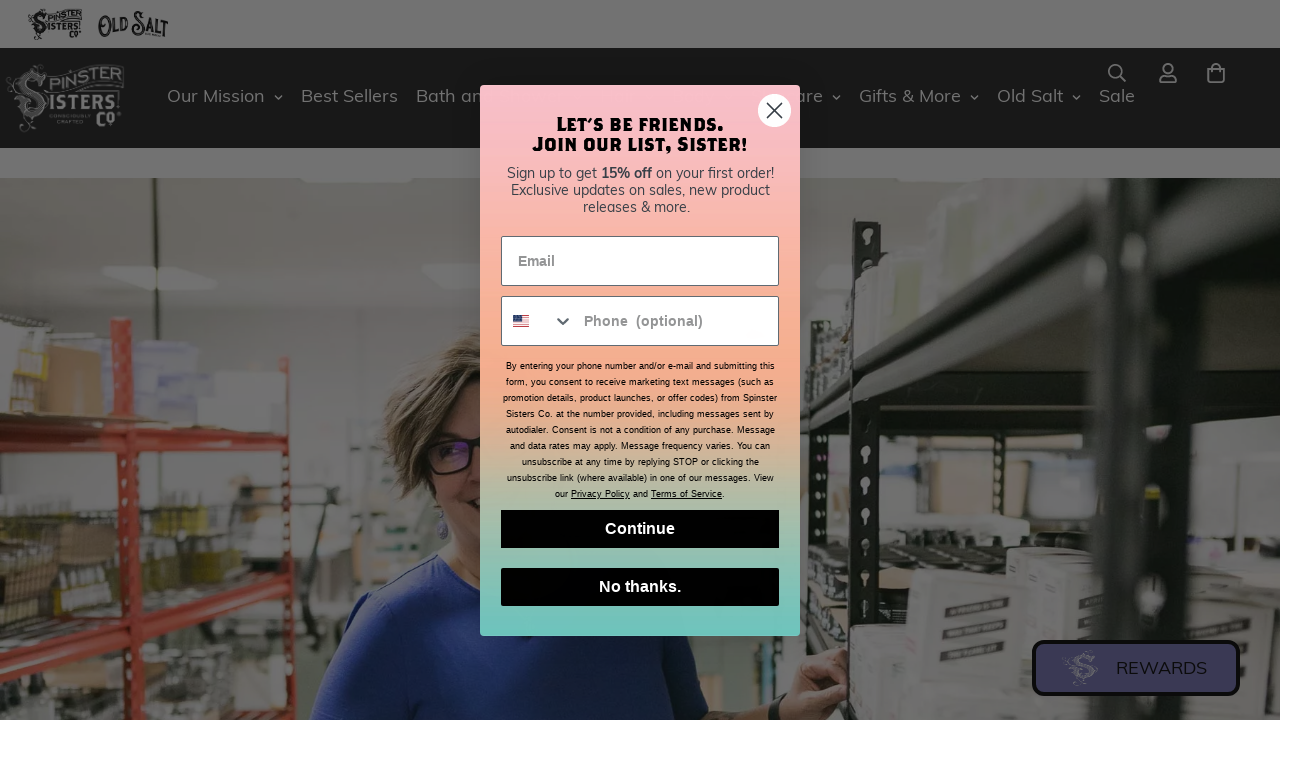

--- FILE ---
content_type: text/html; charset=utf-8
request_url: https://spinstersistersco.com/blogs/articles/yes-were-woman-owned-with-certification-to-prove-it
body_size: 147236
content:
































 







 








<!doctype html>
<html
  class="no-js supports-no-cookies"
  lang="en"
  style="--sf-page-opacity: 1;"
  data-template="article"
  
>
  <head>
    <style id="w3_bg_load">div:not(.w3_bg), section:not(.w3_bg), iframelazy:not(.w3_bg){background-image:none !important;}</style>
<script>
var w3_lazy_load_by_px = 200,
    blank_image_webp_url = "https://d2pk8plgu825qi.cloudfront.net/wp-content/uploads/blank.pngw3.webp",
    google_fonts_delay_load = 1e4,
    w3_mousemoveloadimg = !1,
    w3_page_is_scrolled = !1,
    w3_lazy_load_js = 1,
    w3_excluded_js = 0;
class w3_loadscripts {
    constructor(e) {
        this.triggerEvents = e, this.eventOptions = {
            passive: !0
        }, this.userEventListener = this.triggerListener.bind(this), this.lazy_trigger, this.style_load_fired, this.lazy_scripts_load_fired = 0, this.scripts_load_fired = 0, this.scripts_load_fire = 0, this.excluded_js = w3_excluded_js, this.w3_lazy_load_js = w3_lazy_load_js, this.w3_fonts = "undefined" != typeof w3_googlefont ? w3_googlefont : [], this.w3_styles = [], this.w3_scripts = {
            normal: [],
            async: [],
            defer: [],
            lazy: []
        }, this.allJQueries = []
    }
    user_events_add(e) {
        this.triggerEvents.forEach(t => window.addEventListener(t, e.userEventListener, e.eventOptions))
    }
    user_events_remove(e) {
        this.triggerEvents.forEach(t => window.removeEventListener(t, e.userEventListener, e.eventOptions))
    }
    triggerListener_on_load() {
        "loading" === document.readyState ? document.addEventListener("DOMContentLoaded", this.load_resources.bind(this)) : this.load_resources()
    }
    triggerListener() {
        this.user_events_remove(this), this.lazy_scripts_load_fired = 1, this.add_html_class("w3_user"), "loading" === document.readyState ? (document.addEventListener("DOMContentLoaded", this.load_style_resources.bind(this)), this.scripts_load_fire || document.addEventListener("DOMContentLoaded", this.load_resources.bind(this))) : (this.load_style_resources(), this.scripts_load_fire || this.load_resources())
    }
    async load_style_resources() {
        this.style_load_fired || (this.style_load_fired = !0, this.register_styles(), document.getElementsByTagName("html")[0].setAttribute("data-css", this.w3_styles.length), document.getElementsByTagName("html")[0].setAttribute("data-css-loaded", 0), this.preload_scripts(this.w3_styles), this.load_styles_preloaded())
    }
    async load_styles_preloaded() {
        setTimeout(function(e) {
            document.getElementsByTagName("html")[0].classList.contains("css-preloaded") ? e.load_styles(e.w3_styles) : e.load_styles_preloaded()
        }, 200, this)
    }
    async load_resources() {
        this.scripts_load_fired || (this.scripts_load_fired = !0, this.hold_event_listeners(), this.exe_document_write(), this.register_scripts(), this.add_html_class("w3_start"), "function" == typeof w3_events_on_start_js && w3_events_on_start_js(), this.preload_scripts(this.w3_scripts.normal), this.preload_scripts(this.w3_scripts.defer), this.preload_scripts(this.w3_scripts.async), this.wnwAnalytics(), this.wnwBoomerang(), await this.load_scripts(this.w3_scripts.normal), await this.load_scripts(this.w3_scripts.defer), await this.load_scripts(this.w3_scripts.async), await this.execute_domcontentloaded(), await this.execute_window_load(), window.dispatchEvent(new Event("w3-scripts-loaded")), this.add_html_class("w3_js"), "function" == typeof w3_events_on_end_js && w3_events_on_end_js(), this.lazy_trigger = setInterval(this.w3_trigger_lazy_script, 500, this))
    }
    async w3_trigger_lazy_script(e) {
        e.lazy_scripts_load_fired && (await e.load_scripts(e.w3_scripts.lazy), e.add_html_class("jsload"), clearInterval(e.lazy_trigger))
    }
    add_html_class(e) {
        document.getElementsByTagName("html")[0].classList.add(e)
    }
    register_scripts() {
        document.querySelectorAll("script[type=lazyload_int]").forEach(e => {
            e.hasAttribute("data-src") ? e.hasAttribute("async") && !1 !== e.async ? this.w3_scripts.async.push(e) : e.hasAttribute("defer") && !1 !== e.defer || "module" === e.getAttribute("data-w3-type") ? this.w3_scripts.defer.push(e) : this.w3_scripts.normal.push(e) : this.w3_scripts.normal.push(e)
        }), document.querySelectorAll("script[type=lazyload_ext]").forEach(e => {
            this.w3_scripts.lazy.push(e)
        })
    }
    register_styles() {
        document.querySelectorAll("link[data-href]").forEach(e => {
            this.w3_styles.push(e)
        })
    }
    async execute_script(e) {
        return await this.repaint_frame(), new Promise(t => {
            let s = document.createElement("script"),
                a;
            [...e.attributes].forEach(e => {
                let t = e.nodeName;
                "type" !== t && "data-src" !== t && ("data-w3-type" === t && (t = "type", a = e.nodeValue), s.setAttribute(t, e.nodeValue))
            }), e.hasAttribute("data-src") ? (s.setAttribute("src", e.getAttribute("data-src")), s.addEventListener("load", t), s.addEventListener("error", t)) : (s.text = e.text, t()), null !== e.parentNode && e.parentNode.replaceChild(s, e)
        })
    }
    async execute_styles(e) {
        var t;
        let s;
        return t = e, void((s = document.createElement("link")).href = t.getAttribute("data-href"), s.rel = "stylesheet", document.head.appendChild(s), t.parentNode.removeChild(t))
    }
    async load_scripts(e) {
        let t = e.shift();
        return t ? (await this.execute_script(t), this.load_scripts(e)) : Promise.resolve()
    }
    async load_styles(e) {
        let t = e.shift();
        return t ? (this.execute_styles(t), this.load_styles(e)) : "loaded"
    }
    async load_fonts(e) {
        var t = document.createDocumentFragment();
        e.forEach(e => {
            let s = document.createElement("link");
            s.href = e, s.rel = "stylesheet", t.appendChild(s)
        }), setTimeout(function() {
            document.head.appendChild(t)
        }, google_fonts_delay_load)
    }
    preload_scripts(e) {
        var t = document.createDocumentFragment(),
            s = 0,
            a = this;
        [...e].forEach(i => {
            let r = i.getAttribute("data-src"),
                n = i.getAttribute("data-href");
            if (r) {
                let d = document.createElement("link");
                d.href = r, d.rel = "preload", d.as = "script", t.appendChild(d)
            } else if (n) {
                let l = document.createElement("link");
                l.href = n, l.rel = "preload", l.as = "style", s++, e.length == s && (l.dataset.last = 1), t.appendChild(l), l.onload = function() {
                    fetch(this.href).then(e => e.blob()).then(e => {
                        a.update_css_loader()
                    }).catch(e => {
                        a.update_css_loader()
                    })
                }, l.onerror = function() {
                    a.update_css_loader()
                }
            }
        }), document.head.appendChild(t)
    }
    update_css_loader() {
        document.getElementsByTagName("html")[0].setAttribute("data-css-loaded", parseInt(document.getElementsByTagName("html")[0].getAttribute("data-css-loaded")) + 1), document.getElementsByTagName("html")[0].getAttribute("data-css") == document.getElementsByTagName("html")[0].getAttribute("data-css-loaded") && document.getElementsByTagName("html")[0].classList.add("css-preloaded")
    }
    hold_event_listeners() {
        let e = {};

        function t(t, s) {
            ! function(t) {
                function s(s) {
                    return e[t].eventsToRewrite.indexOf(s) >= 0 ? "w3-" + s : s
                }
                e[t] || (e[t] = {
                    originalFunctions: {
                        add: t.addEventListener,
                        remove: t.removeEventListener
                    },
                    eventsToRewrite: []
                }, t.addEventListener = function() {
                    arguments[0] = s(arguments[0]), e[t].originalFunctions.add.apply(t, arguments)
                }, t.removeEventListener = function() {
                    arguments[0] = s(arguments[0]), e[t].originalFunctions.remove.apply(t, arguments)
                })
            }(t), e[t].eventsToRewrite.push(s)
        }

        function s(e, t) {
            let s = e[t];
            Object.defineProperty(e, t, {
                get: () => s || function() {},
                set(a) {
                    e["w3" + t] = s = a
                }
            })
        }
        t(document, "DOMContentLoaded"), t(window, "DOMContentLoaded"), t(window, "load"), t(window, "pageshow"), t(document, "readystatechange"), s(document, "onreadystatechange"), s(window, "onload"), s(window, "onpageshow")
    }
    hold_jquery(e) {
        let t = window.jQuery;
        Object.defineProperty(window, "jQuery", {
            get: () => t,
            set(s) {
                if (s && s.fn && !e.allJQueries.includes(s)) {
                    s.fn.ready = s.fn.init.prototype.ready = function(t) {
                        if (void 0 !== t) return e.scripts_load_fired ? e.domReadyFired ? t.bind(document)(s) : document.addEventListener("w3-DOMContentLoaded", () => t.bind(document)(s)) : t.bind(document)(s), s(document)
                    };
                    let a = s.fn.on;
                    s.fn.on = s.fn.init.prototype.on = function() {
                        if ("ready" == arguments[0]) {
                            if (this[0] !== document) return a.apply(this, arguments), this;
                            arguments[1].bind(document)(s)
                        }
                        if (this[0] === window) {
                            function e(e) {
                                return e.split(" ").map(e => "load" === e || 0 === e.indexOf("load.") ? "w3-jquery-load" : e).join(" ")
                            }
                            "string" == typeof arguments[0] || arguments[0] instanceof String ? arguments[0] = e(arguments[0]) : "object" == typeof arguments[0] && Object.keys(arguments[0]).forEach(t => {
                                Object.assign(arguments[0], {
                                    [e(t)]: arguments[0][t]
                                })[t]
                            })
                        }
                        return a.apply(this, arguments), this
                    }, e.allJQueries.push(s)
                }
                t = s
            }
        })
    }
    async execute_domcontentloaded() {
        this.domReadyFired = !0, await this.repaint_frame(), document.dispatchEvent(new Event("w3-DOMContentLoaded")), await this.repaint_frame(), window.dispatchEvent(new Event("w3-DOMContentLoaded")), await this.repaint_frame(), document.dispatchEvent(new Event("w3-readystatechange")), await this.repaint_frame(), document.w3onreadystatechange && document.w3onreadystatechange()
    }
    async execute_window_load() {
        await this.repaint_frame(), setTimeout(function() {
            window.dispatchEvent(new Event("w3-load"))
        }, 100), await this.repaint_frame(), window.w3onload && window.w3onload(), await this.repaint_frame(), this.allJQueries.forEach(e => e(window).trigger("w3-jquery-load")), window.dispatchEvent(new Event("w3-pageshow")), await this.repaint_frame(), window.w3onpageshow && window.w3onpageshow()
    }
    exe_document_write() {
        let e = new Map;
        document.write = document.writeln = function(t) {
            let s = document.currentScript,
                a = document.createRange(),
                i = s.parentElement,
                r = e.get(s);
            void 0 === r && (r = s.nextSibling, e.set(s, r));
            let n = document.createDocumentFragment();
            a.setStart(n, 0), n.appendChild(a.createContextualFragment(t)), i.insertBefore(n, r)
        }
    }
    async repaint_frame() {
        return new Promise(e => requestAnimationFrame(e))
    }
    static execute() {
        let e = new w3_loadscripts(["keydown", "mousemove", "touchmove", "touchstart", "touchend", "wheel"]);
        e.load_fonts(e.w3_fonts), e.user_events_add(e), e.excluded_js || e.hold_jquery(e), e.w3_lazy_load_js || (e.scripts_load_fire = 1, e.triggerListener_on_load());
        let t = setInterval(function e(s) {
            null != document.body && (document.body.getBoundingClientRect().top < -30 && s.triggerListener(), clearInterval(t))
        }, 500, e)
    }
    wnwAnalytics() {
        document.querySelectorAll(".analytics").forEach(function(e) {
            trekkie.integrations = !1;
            var t = document.createElement("script");
            t.innerHTML = e.innerHTML, e.parentNode.insertBefore(t, e.nextSibling), e.parentNode.removeChild(e)
        })
    }
    wnwBoomerang() {
        document.querySelectorAll(".boomerang").forEach(function(e) {
            window.BOOMR.version = !1;
            var t = document.createElement("script");
            t.innerHTML = e.innerHTML, e.parentNode.insertBefore(t, e.nextSibling), e.parentNode.removeChild(e)
        })
    }
}
setTimeout(function(){
w3_loadscripts.execute();
},1000);
</script>
    <script type="lazyload_int">var _listeners=[];EventTarget.prototype.addEventListenerBase=EventTarget.prototype.addEventListener,EventTarget.prototype.addEventListener=function(e,t,p){_listeners.push({target:this,type:e,listener:t}),this.addEventListenerBase(e,t,p)},EventTarget.prototype.removeEventListeners=function(e){for(var t=0;t!=_listeners.length;t++){var r=_listeners[t],n=r.target,s=r.type,i=r.listener;n==this&&s==e&&this.removeEventListener(s,i)}};</script>
<script type="lazyload_int" data-w3-type="text/worker" id="spdnworker">onmessage=function(e){var t=new Request("https://api.speedien.com/optimize/e4a89682e65fc6e20160da271dd28af6",{redirect:"follow"});fetch(t).then(e=>e.text()).then(e=>{postMessage(e)})};</script>
<script type="lazyload_int">var spdnx=new Worker("data:text/javascript;base64,"+btoa(document.getElementById("spdnworker").textContent));spdnx.onmessage=function(t){var e=document.createElement("script");e.type="text/javascript",e.textContent=t.data,document.head.appendChild(e)},spdnx.postMessage("init");</script>
<script type="lazyload_int" data-spdn="1">
const observer=new MutationObserver(mutations=>{mutations.forEach(({addedNodes})=>{addedNodes.forEach(node=>{
if(node.tagName==='SCRIPT'&&node.innerHTML.includes('asyncLoad')){node.type='text/spdnscript'}
if(node.nodeType===1&&node.tagName==='SCRIPT'&&node.innerHTML.includes('hotjar')){node.type='text/spdnscript'}
if(node.nodeType===1&&node.tagName==='SCRIPT'&&node.innerHTML.includes('xklaviyo')){node.type='text/spdnscript'}
if(node.nodeType===1&&node.tagName==='SCRIPT'&&node.innerHTML.includes('recaptcha')){node.type='text/spdnscript'}
if(node.nodeType===1&&node.tagName==='SCRIPT'&&node.src.includes('klaviyo')){node.type='text/spdnscript'}
if(node.nodeType===1&&node.tagName==='SCRIPT'&&node.innerHTML.includes('gorgias')){node.type='text/spdnscript'}
if(node.nodeType===1&&node.tagName==='SCRIPT'&&node.innerHTML.includes('facebook.net')){node.type='text/spdnscript'}
if(node.nodeType===1&&node.tagName==='SCRIPT'&&node.src.includes('gorgias')){node.type='text/spdnscript'}
if(node.nodeType===1&&node.tagName==='SCRIPT'&&node.src.includes('stripe')){node.type='text/spdnscript'}
if(node.nodeType===1&&node.tagName==='SCRIPT'&&node.src.includes('mem')){node.type='text/spdnscript'}
if(node.nodeType===1&&node.tagName==='SCRIPT'&&node.src.includes('privy')){node.type='text/spdnscript'}
if(node.nodeType===1&&node.tagName==='SCRIPT'&&node.src.includes('incart')){node.type='text/spdnscript'}
if(node.nodeType===1&&node.tagName==='SCRIPT'&&node.src.includes('webui')){node.type='text/spdnscript'}
if(node.nodeType===1&&node.tagName==='SCRIPT'&&node.src.includes('print.min.js')){node.type='text/spdnscript'}
if(node.nodeType===1&&node.tagName==='SCRIPT'&&node.src.includes('print.min.css')){node.type='text/spdnscript'}
if(node.nodeType===1&&node.tagName==='SCRIPT'&&node.src.includes('clarity')){node.type='text/spdnscript'}
if(node.nodeType===1&&node.tagName==='SCRIPT'&&node.src.includes('wishlist')){node.type='text/spdnscript'}
 if(node.nodeType===1&&node.tagName==='SCRIPT'&&node.innerHTML.includes('gtag')){node.type='text/spdnscript'}
if(node.nodeType===1&&node.tagName==='SCRIPT'&&node.innerHTML.includes('tagmanager')){node.type='text/spdnscript'}
if(node.nodeType===1&&node.tagName==='SCRIPT'&&node.innerHTML.includes('gtm')){node.type='text/spdnscript'}
if(node.nodeType===1&&node.tagName==='SCRIPT'&&node.src.includes('googlet')){node.type='text/spdnscript'}
if(node.tagName==='SCRIPT'&&node.className=='analytics'){node.type='text/spdnscript'} if(node.tagName==='IMG'){node.loading='lazy'}
if(node.tagName==='IFRAME'){node.loading='lazy'}
if(node.id==='svgicon'){node.loading='eager'}
 })})})
var ua = navigator.userAgent.toLowerCase();if ((ua.indexOf('chrome') > -1 || ua.indexOf('firefox') > -1) && window.location.href.indexOf("no-optimization") === -1 && window.location.href.indexOf("cart") === -1) {observer.observe(document.documentElement,{childList:true,subtree:true})}</script> 
    <!-- Added by AVADA Cookies Bar -->
    <script>
   window.AVADA_COOKIES_BAR = window.AVADA_COOKIES_BAR || {};
   window.AVADA_COOKIES_BAR.shopId = 'LX5o2MvLNpvJxI5Ph85E';
   window.AVADA_COOKIES_BAR.status = true;
   AVADA_COOKIES_BAR ={"textAvadaMobile":"rgba(0, 0, 0, 0.8)","showOnCountry":"all","id":"Fensq6bzrpEVMWZOM6TL","textFont":"Noto+Sans","agreeBtnBgColor":"#000000","iconColor":"#000000","display":"flex","textBtnColor":"#000000","width":"563px","messageColor":"#2C332F","removeBranding":true,"themeName":"Light theme","privacyLinkText":"Learn more","customCss":"","denyButtonText":"Decline","displayType":"float_card","agreeButtonText":"Got it!","bgColor":"#FFFFFF","showPrivacyPolicy":true,"agreeBtnTextColor":"#F8F8F8","desktopPosition":"bottom","advancedSetting":false,"btnColor":"#F8F8F8","textAvada":"rgba(0, 0, 0, 0.8)","shopId":"LX5o2MvLNpvJxI5Ph85E","privacyLinkColor":"#000000","theme":"light_theme","fontWeight":"500","desktopFloatCardPosition":"bottom_left","mobilePositions":"bottom","float":"","message":"Our website uses cookies to make sure you get the best experience with us.","textColor":"#000000","showIcon":false,"agreeBtnBorder":"#2C332F","denyTextColor":"#000000","height":"80px","privacyLink":"https://spinstersistersco.com/pages/privacy-policy"}
 </script>
    <!-- /Added by AVADA Cookies Bar -->
    <script>
      window.dataLayer = window.dataLayer || [];
    </script>
    <!--
      Google Tag Manager https://tagmanager.google.com/#/container/accounts/6006131006/containers/60163320/workspaces/2
    -->
    <script type="lazyload_int">
      (function(w,d,s,l,i){w[l]=w[l]||[];w[l].push({'gtm.start':
      new Date().getTime(),event:'gtm.js'});var f=d.getElementsByTagName(s)[0],
      j=d.createElement(s),dl=l!='dataLayer'?'&l='+l:'';j.async=true;j.src=
      'https://www.googletagmanager.com/gtm.js?id='+i+dl;f.parentNode.insertBefore(j,f);
      })(window,document,'script','dataLayer','GTM-K49HFZ2');
    </script>
    <!-- End Google Tag Manager -->
    <meta charset="utf-8">
    <meta http-equiv="X-UA-Compatible" content="IE=edge">
    <meta name="viewport" content="width=device-width, initial-scale=1">
    <meta name="theme-color" content="#000000">
    <link rel="canonical" href="https://spinstersistersco.com/blogs/articles/yes-were-woman-owned-with-certification-to-prove-it">

<link rel="dns-prefetch" href="https://spinstersistersco.com/blogs/articles/yes-were-woman-owned-with-certification-to-prove-it" crossorigin>
<link rel="dns-prefetch" href="https://cdn.shopify.com" crossorigin>
<link rel="preconnect" href="https://spinstersistersco.com/blogs/articles/yes-were-woman-owned-with-certification-to-prove-it" crossorigin>
<link rel="preconnect" href="https://cdn.shopify.com" crossorigin> 



    <link rel="shortcut icon" href="//spinstersistersco.com/cdn/shop/files/Favicon_840c38e0-dd0c-4139-a487-af9d66cf8c3c_32x32.png?v=1657056231" type="image/png"><title>Yes, We&#39;re Woman-Owned (with Certification to Prove It!)</title><meta name="description" content="Who runs the world? More countries have women leaders than ever, and women may have more behind-the-scenes control than we know. We&#39;re making progress in the business world as well, but we still have a ways to go. Like Lizzo says, &quot;Boss up and change your life.&quot;  Spinster Sisters Co. is woman-owned and woman-run, but w">
    <meta property="og:site_name" content="Spinster Sisters Co.">
<meta property="og:url" content="https://spinstersistersco.com/blogs/articles/yes-were-woman-owned-with-certification-to-prove-it">
<meta property="og:title" content="Yes, We&#39;re Woman-Owned (with Certification to Prove It!)">
<meta property="og:type" content="article">
<meta property="og:description" content="Who runs the world? More countries have women leaders than ever, and women may have more behind-the-scenes control than we know. We&#39;re making progress in the business world as well, but we still have a ways to go. Like Lizzo says, &quot;Boss up and change your life.&quot;  Spinster Sisters Co. is woman-owned and woman-run, but w"><meta property="og:image" content="http://spinstersistersco.com/cdn/shop/articles/Kelly_Women-Owned-Business-Certification_06_1800.webp?v=1694604652">
<meta property="og:image:secure_url" content="https://spinstersistersco.com/cdn/shop/articles/Kelly_Women-Owned-Business-Certification_06_1800.webp?v=1694604652">
<meta property="og:image:width" content="1800">
<meta property="og:image:height" content="1200"><meta name="twitter:card" content="summary_large_image">
<meta name="twitter:title" content="Yes, We&#39;re Woman-Owned (with Certification to Prove It!)">
<meta name="twitter:description" content="Who runs the world? More countries have women leaders than ever, and women may have more behind-the-scenes control than we know. We&#39;re making progress in the business world as well, but we still have a ways to go. Like Lizzo says, &quot;Boss up and change your life.&quot;  Spinster Sisters Co. is woman-owned and woman-run, but w">

    <link rel="preconnect" href="https://fonts.shopifycdn.com" crossorigin><link rel="preload" as="font" href="//spinstersistersco.com/cdn/fonts/muli/muli_n4.e949947cfff05efcc994b2e2db40359a04fa9a92.woff2" type="font/woff2" crossorigin>
  <link rel="preload" as="font" href="//spinstersistersco.com/cdn/fonts/muli/muli_n7.c8c44d0404947d89610714223e630c4cbe005587.woff2" type="font/woff2" crossorigin><style id="mn-font-style">
  @font-face {  font-family: SF-Heading-font;  font-weight:https://cdn.shopify.com/s/files/1/0163/9586/2080/files/Archer-Medium.otf?v=1651872915;  src: url(https://cdn.shopify.com/s/files/1/0163/9586/2080/files/Archer-Medium.otf?v=1651872915);  font-display: swap;}:root {  --font-stack-header: SF-Heading-font;  --font-weight-header: 600;}@font-face {  font-family: Muli;  font-weight: 400;  font-style: normal;  font-display: swap;  src: url("//spinstersistersco.com/cdn/fonts/muli/muli_n4.e949947cfff05efcc994b2e2db40359a04fa9a92.woff2") format("woff2"),       url("//spinstersistersco.com/cdn/fonts/muli/muli_n4.35355e4a0c27c9bc94d9af3f9bcb586d8229277a.woff") format("woff");}@font-face {  font-family: Muli;  font-weight: 700;  font-style: normal;  font-display: swap;  src: url("//spinstersistersco.com/cdn/fonts/muli/muli_n7.c8c44d0404947d89610714223e630c4cbe005587.woff2") format("woff2"),       url("//spinstersistersco.com/cdn/fonts/muli/muli_n7.4cbcffea6175d46b4d67e9408244a5b38c2ac568.woff") format("woff");}@font-face {  font-family: Muli;  font-weight: 700;  font-style: normal;  font-display: swap;  src: url("//spinstersistersco.com/cdn/fonts/muli/muli_n7.c8c44d0404947d89610714223e630c4cbe005587.woff2") format("woff2"),       url("//spinstersistersco.com/cdn/fonts/muli/muli_n7.4cbcffea6175d46b4d67e9408244a5b38c2ac568.woff") format("woff");}@font-face {  font-family: Muli;  font-weight: 400;  font-style: italic;  font-display: swap;  src: url("//spinstersistersco.com/cdn/fonts/muli/muli_i4.c0a1ea800bab5884ab82e4eb25a6bd25121bd08c.woff2") format("woff2"),       url("//spinstersistersco.com/cdn/fonts/muli/muli_i4.a6c39b1b31d876de7f99b3646461aa87120de6ed.woff") format("woff");}@font-face {  font-family: Muli;  font-weight: 700;  font-style: italic;  font-display: swap;  src: url("//spinstersistersco.com/cdn/fonts/muli/muli_i7.34eedbf231efa20bd065d55f6f71485730632c7b.woff2") format("woff2"),       url("//spinstersistersco.com/cdn/fonts/muli/muli_i7.2b4df846821493e68344d0b0212997d071bf38b7.woff") format("woff");}:root {  --font-weight-body--bold: 700;  --font-weight-body--bolder: 700;  --font-stack-body: Muli, sans-serif;  --font-style-body: normal;  --font-weight-body: 400;}
</style>

    <style id="mn-critical-css">
  html{font-size:calc(var(--font-base-size,16) * 1px)}body{font-family:var(--font-stack-body)!important;font-weight:var(--font-weight-body);font-style:var(--font-style-body);color:var(--color-body-text);font-size:calc(var(--font-base-size,16) * 1px);line-height:calc(var(--base-line-height) * 1px);scroll-behavior:smooth}body .h1,body .h2,body .h3,body .h4,body .h5,body .h6,body h1,body h2,body h3,body h4,body h5,body h6{font-family:var(--font-stack-header);font-weight:var(--font-weight-header);font-style:var(--font-style-header);color:var(--color-heading-text);line-height:normal}body .h1,body h1{font-size:calc(((var(--font-h1-mobile))/ (var(--font-base-size))) * 1rem)}body .h2,body h2{font-size:calc(((var(--font-h2-mobile))/ (var(--font-base-size))) * 1rem)}body .h3,body h3{font-size:calc(((var(--font-h3-mobile))/ (var(--font-base-size))) * 1rem)}body .h4,body h4{font-size:calc(((var(--font-h4-mobile))/ (var(--font-base-size))) * 1rem)}body .h5,body h5{font-size:calc(((var(--font-h5-mobile))/ (var(--font-base-size))) * 1rem)}body .h6,body h6{font-size:calc(((var(--font-h6-mobile))/ (var(--font-base-size))) * 1rem);line-height:1.4}@media only screen and (min-width:768px){body .h1,body h1{font-size:calc(((var(--font-h1-desktop))/ (var(--font-base-size))) * 1rem)}body .h2,body h2{font-size:calc(((var(--font-h2-desktop))/ (var(--font-base-size))) * 1rem)}body .h3,body h3{font-size:calc(((var(--font-h3-desktop))/ (var(--font-base-size))) * 1rem)}body .h4,body h4{font-size:calc(((var(--font-h4-desktop))/ (var(--font-base-size))) * 1rem)}body .h5,body h5{font-size:calc(((var(--font-h5-desktop))/ (var(--font-base-size))) * 1rem)}body .h6,body h6{font-size:calc(((var(--font-h6-desktop))/ (var(--font-base-size))) * 1rem)}}.swiper-wrapper{display:flex}.swiper-container:not(.swiper-container-initialized) .swiper-slide{width:calc(100% / var(--items,1));flex:0 0 auto}@media (max-width:1023px){.swiper-container:not(.swiper-container-initialized) .swiper-slide{min-width:40vw;flex:0 0 auto}}@media (max-width:767px){.swiper-container:not(.swiper-container-initialized) .swiper-slide{min-width:66vw;flex:0 0 auto}}.opacity-0{opacity:0}.opacity-100{opacity:1!important;}.placeholder-background{position:absolute;top:0;right:0;bottom:0;left:0;pointer-events:none}.placeholder-background--animation{background-color:#000;animation:placeholder-background-loading 1.5s infinite linear}[data-image-loading]{position:relative}[data-image-loading]:after{content:'';background-color:#000;animation:placeholder-background-loading 1.5s infinite linear;position:absolute;top:0;left:0;width:100%;height:100%;z-index:1}[data-image-loading] img.lazyload{opacity:0}[data-image-loading] img.lazyloaded{opacity:1}.no-js [data-image-loading]{animation-name:none}.lazyload--fade-in{opacity:0;transition:.25s all}.lazyload--fade-in.lazyloaded{opacity:1}@media (min-width:768px){.hidden.md\:block{display:block!important}.hidden.md\:flex{display:flex!important}.hidden.md\:grid{display:grid!important}}@media (min-width:1024px){.hidden.lg\:block{display:block!important}.hidden.lg\:flex{display:flex!important}.hidden.lg\:grid{display:grid!important}}@media (min-width:1280px){.hidden.xl\:block{display:block!important}.hidden.xl\:flex{display:flex!important}.hidden.xl\:grid{display:grid!important}}

  h1, .h1,
  h2, .h2,
  h3, .h3,
  h4, .h4,
  h5, .h5,
  h6, .h6 {
    letter-spacing: 1px;
  }



.f-incart__products .f-incart__product-image {
    display: none !important;
}



span.onsale-details {
  display: inline-block;
  background: #71CEC6;
  color: #ffffff;
  padding: 5px 10px;
  font-size: 14px;
  font-weight: bold;
}

  
.sf__pcard.sf__pcard--onsale:before{
  position: absolute;
  top: 10px;
  left: 10px;
  background-color: #71CEC6;
  color: #ffffff;
  display: block;
  z-index: 10;
  padding: 5px 10px;
  font-size: 14px;
  font-weight: bold;
}




.sf__pcard.sf__pcard--onsale.everything-else:before {
  content: "20% Off!";
}

.sf__pcard.sf__pcard--onsale.black-friday-50-sale:before {
  content: "50% Off!";


.sf__pcard.sf__pcard--onsale.black-friday-30-off:before {
  content: "30% Off!";
}



</style>

    <script type="lazyload_int">
  function _debounce(e,t=300){let n;return(...o)=>{clearTimeout(n),n=setTimeout((()=>e.apply(this,o)),t)}}try{window.MinimogSettings=window.MinimogSettings||{},window.___mnag="userA"+(window.___mnag1||"")+"gent";var _mh=document.querySelector("header.sf-header__mobile"),_dh=document.querySelector("header.sf-header__desktop"),_innerWidth=window.innerWidth;function _shh(){_mh&&_dh||(_mh=document.querySelector("header.sf-header__mobile"),_dh=document.querySelector("header.sf-header__desktop"));var e=window.innerWidth<1024?_mh:_dh;e&&(document.documentElement.style.setProperty("--sf-header-height",e.offsetHeight+"px"),window.MinimogSettings.headerHeight=e.offsetHeight)}function _stbh(){var e=document.querySelector(".sf-topbar");e&&(document.documentElement.style.setProperty("--sf-topbar-height",e.offsetHeight+"px"),window.MinimogSettings.topbarHeight=e.offsetHeight)}function _sah(){var e=document.querySelector(".announcement-bar");e&&(document.documentElement.style.setProperty("--sf-announcement-height",e.offsetHeight+"px"),window.MinimogSettings.topbarHeight=e.offsetHeight)}function _smcp(){var e=document.documentElement.dataset.template;window.innerWidth>=1024?_dh&&"true"===_dh.dataset.transparent&&("index"!==e&&"collection"!==e||document.documentElement.style.setProperty("--main-content-padding-top","0px")):document.documentElement.style.removeProperty("--main-content-padding-top")}function _csh(){_shh(),_stbh(),_sah(),_smcp()}function _sp(){var e=0;window.requestAnimationFrame((function t(){_shh(),_stbh(),_sah(),_smcp(),++e<10&&window.requestAnimationFrame(t)}));var t=document.querySelector(".sf-header");t&&t.classList.add("opacity-100"),document.documentElement.style.setProperty("--sf-page-opacity","1")}window.addEventListener("resize",_debounce(_csh,1e3)),document.documentElement.className=document.documentElement.className.replace("supports-no-cookies","supports-cookies").replace("no-js","js")}catch(e){console.warn("Failed to execute critical scripts",e)}try{var _nu=navigator[window.___mnag],_psas=[{b:"ome-Li",c:"ghth",d:"ouse",a:"Chr"},{d:"hts",a:"Sp",c:"nsig",b:"eed I"},{b:" Lin",d:"6_64",a:"X11;",c:"ux x8"}];function __fn(e){return Object.keys(_psas[e]).sort().reduce((function(t,n){return t+_psas[e][n]}),"")}var __isPSA=_nu.indexOf(__fn(0))>-1||_nu.indexOf(__fn(1))>-1||_nu.indexOf(__fn(2))>-1;window.___mnag="!1",_psas=null}catch(e){__isPSA=!1,_psas=null;window.___mnag="!1"}function _sli(){Array.from(document.querySelectorAll("img")).splice(0,10).forEach((function(e){e.dataset.src&&(e.src=e.dataset.src.replace("_{width}x","_200x"),e.style.opacity=1)})),Array.from(document.querySelectorAll(".lazyload[data-bg]")).splice(0,5).forEach((function(e){e.dataset.bg&&(e.style.backgroundImage="url("+e.dataset.bg+")",e.style.backgroundSize="cover")}))}function afnc(){var e=document.getElementById("mn-critical-css"),t=document.getElementById("mn-font-style");e&&(e.media="all"),t&&(t.media="all")}function __as(e){e.rel="stylesheet",e.media="all",e.removeAttribute("onload")}function __otsl(e){__as(e),"loading"!==document.readyState?_sp():document.addEventListener("DOMContentLoaded",_sp)}function __ocsl(e){__isPSA||__as(e)}document.addEventListener("DOMContentLoaded",(function(){function e(e){var t=e.dataset.imageLoading?e:e.closest("[data-image-loading]");t&&t.removeAttribute("data-image-loading")}__isPSA?"loading"!==document.readyState?_sli():document.addEventListener("DOMContentLoaded",_sli):(document.addEventListener("lazyloaded",(function(t){var n=t.target;if(e(n),n.dataset.bgset){var o=n.querySelector(".lazyloaded");o&&(n.setAttribute("alt",n.dataset.alt||"lazysize-img"),n.setAttribute("src",o.dataset.src||n.dataset.bg||""))}})),document.querySelectorAll(".lazyloaded").forEach(e))})),__isPSA||afnc(),window.__isPSA=__isPSA;
</script>

    <style data-shopify>:root {		/* BODY */		--base-line-height: 30;		/* PRIMARY COLORS */		--color-primary: #000000;		--plyr-color-main: #000000;		--color-primary-darker: #333333;		/* TEXT COLORS */		--color-body-text: #000000;		--color-heading-text: #000000;		--color-sub-text: #696969;		--color-text-link: #000000;		--color-text-link-hover: #999999;		/* BUTTON COLORS */		--color-btn-bg:  #000000;		--color-btn-bg-hover: #393939;		--color-btn-text: #ffffff;		--color-btn-text-hover: #ffffff;    --color-btn-secondary-border: #000000;    --color-btn-secondary-text: #000000;		--btn-letter-spacing: 0px;		--btn-border-radius: 0px;		--btn-border-width: 1px;		--btn-line-height: 23px;				--btn-text-transform: uppercase;				/* PRODUCT COLORS */		--product-title-color: #000000;		--product-sale-price-color: #696969;		--product-regular-price-color: #000000;		--product-type-color: #696969;		--product-desc-color: #393939;		/* TOPBAR COLORS */		--color-topbar-background: #ffffff;		--color-topbar-text: #696969;		/* MENU BAR COLORS */		--color-menu-background: #ffffff;		--color-menu-text: #000000;		/* BORDER COLORS */		--color-border: #d8d8d8;		/* FOOTER COLORS */		--color-footer-text: #ffffff;		--color-footer-subtext: #393939;		--color-footer-background: #212121;		--color-footer-link: #ffffff;		--color-footer-link-hover: #d8d8d8;		--color-footer-background-mobile: #212121;		/* FOOTER BOTTOM COLORS */		--color-footer-bottom-text: #ffffff;		--color-footer-bottom-background: #000000;		--color-footer-bottom-background-mobile: #212121;		/* HEADER */		--color-header-text: #ffffff;		--color-header-transparent-text: #ffffff;		--color-main-background: #ffffff;		--color-field-background: #ffffff;		--color-header-background: #212121;		--color-cart-wishlist-count: #ffffff;		--bg-cart-wishlist-count: #000000;		--swatch-item-background-default: #f7f8fa;		--text-gray-400: #777777;		--text-gray-9b: #9b9b9b;		--text-black: #000000;		--text-white: #ffffff;		--bg-gray-400: #f7f8fa;		--bg-black: #000000;		--rounded-full: 9999px;		--border-color-1: #eeeeee;		--border-color-2: #b2b2b2;		--border-color-3: #d2d2d2;		--border-color-4: #737373;		--color-secondary: #666666;		--color-success: #3a8735;		--color-warning: #ff706b;		--color-info: #959595;		--color-disabled: #cecece;		--bg-disabled: #f7f7f7;		--bg-hover: #737373;		--bg-color-tooltip: #000000;		--text-color-tooltip: #ffffff;		--color-image-overlay: #000000;		--opacity-image-overlay: 0.3;		--theme-shadow: 0 5px 15px 0 rgba(0, 0, 0, 0.07);    --arrow-select-box: url(//spinstersistersco.com/cdn/shop/t/229/assets/ar-down.svg?v=92728264558441377851766597057);		/* FONT SIZES */		--font-base-size: 18;		--font-btn-size: 15px;		--font-btn-weight: 500;		--font-h1-desktop: 49;		--font-h1-mobile: 46;		--font-h2-desktop: 38;		--font-h2-mobile: 34;		--font-h3-desktop: 28;		--font-h3-mobile: 25;		--font-h4-desktop: 25;		--font-h4-mobile: 22;		--font-h5-desktop: 21;		--font-h5-mobile: 19;		--font-h6-desktop: 19;		--font-h6-mobile: 17;    --arrow-down-url: url(//spinstersistersco.com/cdn/shop/t/229/assets/arrow-down.svg?v=157552497485556416461766597057);    --arrow-down-white-url: url(//spinstersistersco.com/cdn/shop/t/229/assets/arrow-down-white.svg?v=70535736727834135531766597057);    --product-title-line-clamp: unset	}
</style>
    <style>body,html{-webkit-text-size-adjust:100%}a,hr{color:inherit}progress,sub,sup{vertical-align:baseline}.home-banner__slideshow .swiper-wrapper,.m-0,blockquote,body,dd,dl,fieldset,figure,h1,h2,h3,h4,h5,h6,hr,menu,ol,p,pre,ul{margin:0}.cursor-pointer,[role=button],a,button{cursor:pointer}.max-w-full,.prose,.sf-custom .prose,.sf-video__container,img,video{max-width:100%}.border-collapse,table{border-collapse:collapse}.transition,.transition-all,.transition-colors,.transition-opacity,.transition-transform{transition-duration:.15s;transition-timing-function:cubic-bezier(.4,0,.2,1)}.-translate-x-1\/2,.-translate-x-full,.-translate-y-1\/2,.-translate-y-2\/4,.group:hover .group-hover\:scale-105,.transform,.translate-x-0,.translate-x-5,.translate-x-full,.translate-y-1\/3,.translate-y-full{transform:translate(var(--tw-translate-x),var(--tw-translate-y)) rotate(var(--tw-rotate)) skew(var(--tw-skew-x)) skewY(var(--tw-skew-y)) scaleX(var(--tw-scale-x)) scaleY(var(--tw-scale-y))}.bg-center,select{background-position:50%}.sf__pcard-style-3 .sf__pcard-action-top .sf-wishlist__button:hover svg,.sf__pcard-style-4 .sf__pcard-action-top .sf-wishlist__button:hover svg{fill:var(--color-body-text);stroke:var(--color-body-text)}.prose,.shopify-policy__body{--tw-prose-body:#374151;--tw-prose-headings:#111827;--tw-prose-lead:#4b5563;--tw-prose-links:#111827;--tw-prose-bold:#111827;--tw-prose-counters:#6b7280;--tw-prose-bullets:#d1d5db;--tw-prose-hr:#e5e7eb;--tw-prose-quotes:#111827;--tw-prose-quote-borders:#e5e7eb;--tw-prose-captions:#6b7280;--tw-prose-code:#111827;--tw-prose-pre-code:#e5e7eb;--tw-prose-pre-bg:#1f2937;--tw-prose-th-borders:#d1d5db;--tw-prose-td-borders:#e5e7eb;--tw-prose-invert-body:#d1d5db;--tw-prose-invert-headings:#fff;--tw-prose-invert-lead:#9ca3af;--tw-prose-invert-links:#fff;--tw-prose-invert-bold:#fff;--tw-prose-invert-counters:#9ca3af;--tw-prose-invert-bullets:#4b5563;--tw-prose-invert-hr:#374151;--tw-prose-invert-quotes:#f3f4f6;--tw-prose-invert-quote-borders:#374151;--tw-prose-invert-captions:#9ca3af;--tw-prose-invert-code:#fff;--tw-prose-invert-pre-code:#d1d5db;--tw-prose-invert-th-borders:#4b5563;--tw-prose-invert-td-borders:#374151}*,:after,:before{border:0 solid #e5e7eb;box-sizing:border-box;--tw-translate-x:0;--tw-translate-y:0;--tw-rotate:0;--tw-skew-x:0;--tw-skew-y:0;--tw-scale-x:1;--tw-scale-y:1;--tw-scroll-snap-strictness:proximity;--tw-ring-offset-width:0px;--tw-ring-offset-color:#fff;--tw-ring-color:rgba(59, 130, 246, .5);--tw-ring-offset-shadow:0 0 transparent;--tw-ring-shadow:0 0 transparent;--tw-shadow:0 0 transparent;--tw-shadow-colored:0 0 transparent}:after,:before{--tw-content:""}html{font-family:ui-sans-serif,system-ui,-apple-system,BlinkMacSystemFont,Segoe UI,Roboto,Helvetica Neue,Arial,Noto Sans,sans-serif,Apple Color Emoji,Segoe UI Emoji,Segoe UI Symbol,Noto Color Emoji;line-height:1.5;-o-tab-size:4;tab-size:4}body{line-height:inherit;opacity:var(--sf-page-opacity, 0)!important;transition:opacity .15s ease-in-out;-webkit-font-smoothing:antialiased;text-size-adjust:100%}hr{border-top-width:1px;height:0}abbr:where([title]){-webkit-text-decoration:underline dotted;text-decoration:underline dotted}.agree-terms a,.section__description a,.sf__newsletter-section .newsletter__agreement-text a{text-decoration:underline}h1,h2,h3,h4,h5,h6{font-size:inherit;font-weight:inherit}a{text-decoration:inherit}b,strong{font-weight:bolder}code,kbd,pre,samp{font-family:ui-monospace,SFMono-Regular,Menlo,Monaco,Consolas,Liberation Mono,Courier New,monospace;font-size:1em}small{font-size:80%}sub,sup{font-size:75%;line-height:0;position:relative}sub{bottom:-.25em}sup{top:-.5em}table{border-color:inherit;text-indent:0}button,input,optgroup,select,textarea{color:inherit;font-family:inherit;font-size:100%;line-height:inherit;margin:0;padding:0}button,select{text-transform:none}[type=button],[type=reset],[type=submit],button{-webkit-appearance:button;background-color:transparent;background-image:none}:-moz-focusring{outline:auto}:-moz-ui-invalid{box-shadow:none}::-webkit-inner-spin-button,::-webkit-outer-spin-button{height:auto}[type=search]{-webkit-appearance:textfield;outline-offset:-2px}::-webkit-search-decoration{-webkit-appearance:none}::-webkit-file-upload-button{-webkit-appearance:button;font:inherit}.italic,.sf__text-stroke{font-style:italic}.engravers-gothic,ul.list-inline li{font-family:EngraversGothic BT}summary{display:list-item}.sf-menu-submenu__content.sf-menu-item--no-mega .sf-menu-submenu__content,.sf-topbar .sf-currency-switcher form,.sf-topbar .sf-language-switcher form,.sf-topbar .social-media-links a form,fieldset,legend{padding:0}menu,ol,ul{list-style:none;padding:0}textarea{resize:vertical}input::placeholder,textarea::placeholder{color:#9ca3af;opacity:1}.sf-featured-product .cursor-zoom-in,:disabled{cursor:default}audio,canvas,embed,iframe,img,object,svg,video{display:block;vertical-align:middle}img,video{height:auto}.hidden,.sf-header header .sf-logo .sf-logo-transparent,.sf-header header.sf-header__desktop.logo-center__2l .sf__header-main-menu .sf-logo,.sf-header header.sf-header__desktop.logo-center__2l .sf__header-main-menu .sf-options-wrapper__desktop,.sf-header header.sf-header__desktop.logo-left__2l .sf__header-main-top .sf-menu-bar,.sf-header header.transparent-on-top[data-transparent=true] .sf-logo .sf-logo-default,.sf__header-sticky .sf-header header.sf-header__desktop.logo-center__2l .sf__header-main-top,.sf__header-sticky .sf-header header.sf-header__desktop.logo-left__2l .sf-menu-bar,[hidden]{display:none}.prose{color:var(--color-body-text,#000);--tw-prose-invert-pre-bg:rgba(0, 0, 0, .5);font-size:1rem;line-height:1.75}.prose :where([class~=lead]):not(:where([class~=not-prose] *)){color:var(--tw-prose-lead);font-size:1.25em;line-height:1.6;margin-bottom:1.2em;margin-top:1.2em}.prose :where(a):not(:where([class~=not-prose] *)){color:var(--tw-prose-links);font-weight:500;text-decoration:underline}.prose :where(strong):not(:where([class~=not-prose] *)){color:var(--tw-prose-bold);font-weight:600}.prose :where(ol):not(:where([class~=not-prose] *)){list-style-type:decimal;padding-left:1.625em}.prose :where(ol[type=A]):not(:where([class~=not-prose] *)){list-style-type:upper-alpha}.prose :where(ol[type=a]):not(:where([class~=not-prose] *)){list-style-type:lower-alpha}.prose :where(ol[type=I]):not(:where([class~=not-prose] *)){list-style-type:upper-roman}.prose :where(ol[type=i]):not(:where([class~=not-prose] *)){list-style-type:lower-roman}.prose :where(ol[type="1"]):not(:where([class~=not-prose] *)){list-style-type:decimal}.prose :where(ul):not(:where([class~=not-prose] *)){list-style-type:disc;padding-left:1.625em}.prose :where(ol>li):not(:where([class~=not-prose] *))::marker{color:var(--tw-prose-counters);font-weight:400}.prose :where(ul>li):not(:where([class~=not-prose] *))::marker{color:var(--tw-prose-bullets)}.prose :where(hr):not(:where([class~=not-prose] *)){border-color:var(--tw-prose-hr);border-top-width:1px;margin-bottom:3em;margin-top:3em}.prose :where(blockquote):not(:where([class~=not-prose] *)){border-left-color:var(--tw-prose-quote-borders);border-left-width:.25rem;color:var(--tw-prose-quotes);font-style:italic;font-weight:500;margin-bottom:1.6em;margin-top:1.6em;padding-left:1em;quotes:"\201c""\201d""\2018""\2019"}.prose :where(blockquote p:first-of-type):not(:where([class~=not-prose] *)):before{content:open-quote}.prose :where(blockquote p:last-of-type):not(:where([class~=not-prose] *)):after{content:close-quote}.prose :where(h1):not(:where([class~=not-prose] *)){color:var(--tw-prose-headings);font-size:2.25em;font-weight:800;line-height:1.1111111;margin-bottom:.8888889em;margin-top:0}.prose :where(h1 strong):not(:where([class~=not-prose] *)){font-weight:900}.prose :where(h2):not(:where([class~=not-prose] *)){color:var(--tw-prose-headings);font-size:1.5em;font-weight:700;line-height:1.3333333;margin-bottom:1em;margin-top:2em}.prose :where(h2 strong):not(:where([class~=not-prose] *)){font-weight:800}.prose :where(h3):not(:where([class~=not-prose] *)){color:var(--tw-prose-headings);font-size:1.25em;font-weight:600;line-height:1.6;margin-bottom:.6em;margin-top:1.6em}.prose :where(h3 strong):not(:where([class~=not-prose] *)){font-weight:700}.prose :where(h4):not(:where([class~=not-prose] *)){color:var(--tw-prose-headings);font-weight:600;line-height:1.5;margin-bottom:.5em;margin-top:1.5em}.prose :where(h4 strong):not(:where([class~=not-prose] *)){font-weight:700}.prose :where(figure>*):not(:where([class~=not-prose] *)){margin-bottom:0;margin-top:0}.prose :where(figcaption):not(:where([class~=not-prose] *)){color:var(--tw-prose-captions);font-size:.875em;line-height:1.4285714;margin-top:.8571429em}.prose :where(code):not(:where([class~=not-prose] *)){color:var(--tw-prose-code);font-size:.875em;font-weight:600}.prose :where(code):not(:where([class~=not-prose] *)):after,.prose :where(code):not(:where([class~=not-prose] *)):before{content:"`"}.prose :where(a code):not(:where([class~=not-prose] *)){color:var(--tw-prose-links)}.prose :where(pre):not(:where([class~=not-prose] *)){background-color:var(--tw-prose-pre-bg);border-radius:.375rem;color:var(--tw-prose-pre-code);font-size:.875em;font-weight:400;line-height:1.7142857;margin-bottom:1.7142857em;margin-top:1.7142857em;overflow-x:auto;padding:.8571429em 1.1428571em}.overflow-hidden,.sf__blog-card .sf__blog-cardImage,.sf__hover-scale-down .sf-image--loaded,.sf__insta-item,.sr-only{overflow:hidden}.prose :where(pre code):not(:where([class~=not-prose] *)){background-color:transparent;border-radius:0;border-width:0;color:inherit;font-family:inherit;font-size:inherit;font-weight:inherit;line-height:inherit;padding:0}.prose :where(pre code):not(:where([class~=not-prose] *)):after,.prose :where(pre code):not(:where([class~=not-prose] *)):before{content:none}.prose :where(table):not(:where([class~=not-prose] *)){font-size:.875em;line-height:1.7142857;margin-bottom:2em;margin-top:2em;table-layout:auto;text-align:left;width:100%}.prose :where(thead):not(:where([class~=not-prose] *)){border-bottom-color:var(--tw-prose-th-borders);border-bottom-width:1px}.prose :where(thead th):not(:where([class~=not-prose] *)){color:var(--tw-prose-headings);font-weight:600;padding-bottom:.5714286em;padding-left:.5714286em;padding-right:.5714286em;vertical-align:bottom}.prose :where(tbody tr):not(:where([class~=not-prose] *)){border-bottom-color:var(--tw-prose-td-borders);border-bottom-width:1px}.border-0,.sr-only{border-width:0}.prose :where(tbody tr:last-child):not(:where([class~=not-prose] *)){border-bottom-width:0}.prose :where(tbody td):not(:where([class~=not-prose] *)){padding:.5714286em;vertical-align:baseline}.prose :where(p):not(:where([class~=not-prose] *)){margin-bottom:1.25em;margin-top:1.25em}.prose :where(figure):not(:where([class~=not-prose] *)),.prose :where(img):not(:where([class~=not-prose] *)),.prose :where(video):not(:where([class~=not-prose] *)){margin-bottom:2em;margin-top:2em}.prose :where(h2 code):not(:where([class~=not-prose] *)){font-size:.875em}.prose :where(h3 code):not(:where([class~=not-prose] *)){font-size:.9em}.prose :where(li):not(:where([class~=not-prose] *)){margin-bottom:.5em;margin-top:.5em}.prose :where(ol>li):not(:where([class~=not-prose] *)),.prose :where(ul>li):not(:where([class~=not-prose] *)){padding-left:.375em}.prose>:where(ul>li p):not(:where([class~=not-prose] *)){margin-bottom:.75em;margin-top:.75em}.prose>:where(ul>li>:first-child):not(:where([class~=not-prose] *)){margin-top:1.25em}.prose>:where(ul>li>:last-child):not(:where([class~=not-prose] *)){margin-bottom:1.25em}.prose>:where(ol>li>:first-child):not(:where([class~=not-prose] *)){margin-top:1.25em}.prose>:where(ol>li>:last-child):not(:where([class~=not-prose] *)){margin-bottom:1.25em}.prose :where(ul ul,ul ol,ol ul,ol ol):not(:where([class~=not-prose] *)){margin-bottom:.75em;margin-top:.75em}.prose :where(h2+*):not(:where([class~=not-prose] *)),.prose :where(h3+*):not(:where([class~=not-prose] *)),.prose :where(h4+*):not(:where([class~=not-prose] *)),.prose :where(hr+*):not(:where([class~=not-prose] *)){margin-top:0}.prose :where(thead th:first-child):not(:where([class~=not-prose] *)){padding-left:0}.prose :where(thead th:last-child):not(:where([class~=not-prose] *)){padding-right:0}.prose :where(tbody td:first-child):not(:where([class~=not-prose] *)){padding-left:0}.prose :where(tbody td:last-child):not(:where([class~=not-prose] *)){padding-right:0}.prose>:where(:first-child):not(:where([class~=not-prose] *)){margin-top:0}.prose>:where(:last-child):not(:where([class~=not-prose] *)){margin-bottom:0}.sr-only{clip:rect(0,0,0,0);height:1px;margin:-1px;padding:0;position:absolute;white-space:nowrap;width:1px}.pointer-events-none,.sf-menu-submenu,.sf-sub-links .back *{pointer-events:none}.pointer-events-auto,.sf-slider--has-link.swiper-slide-active .sf__mobile-button,.sf-slider--has-link.swiper-slide-active .slide__block-link{pointer-events:auto}.group:hover .group-hover\:visible,.visible{visibility:visible}.form.product-form.adding .add-to-cart>:not(.atc-spinner),.invisible,.sf-menu-content.sf-sub-menu-open .mega-menu-customer{visibility:hidden}.static{position:static}.fixed{position:fixed}.al-loading-bar,.al-loading-overlay,.relative,.sf-menu-item--no-mega,.sf__ms,.sf__pcard{position:relative}.sticky{position:sticky}.-inset-0,.inset-0{bottom:0;left:0;right:0;top:0}.inset-x-0{left:0;right:0}.inset-y-0{bottom:0;top:0}.bottom-5{bottom:1.25rem}.top-0{top:0}.right-0{right:0}.bottom-6{bottom:1.5rem}.left-1\/2{left:50%}.left-0{left:0}.bottom-0{bottom:0}.top-0\.5{top:.125rem}.bottom-16{bottom:4rem}.-top-2{top:-.5rem}.right-1\/2{right:50%}.top-4{top:1rem}.collection-list .w-full .collection-list__controls.absolute,.right-4{right:1rem}.top-1\/2{top:50%}.left-full{left:100%}.bottom-1\/2{bottom:50%}.top-full{top:100%}.top-1\.5{top:.375rem}.left-1\.5{left:.375rem}.top-1{top:.25rem}.left-1{left:.25rem}.top-\[1\.7rem\]{top:1.7rem}.left-\[1\.5rem\]{left:1.5rem}.bottom-\[20px\]{bottom:20px}.group:hover .group-hover\:right-5,.right-5{right:1.25rem}.bottom-2\.5{bottom:.625rem}.bottom-2{bottom:.5rem}.-right-14{right:-3.5rem}.top-5{top:1.25rem}.bottom-\[86px\]{bottom:86px}.top-px{top:1px}.right-8{right:2rem}.hover\:z-10:hover,.z-10{z-index:10}.z-\[100\]{z-index:100}.z-50{z-index:50}.z-40{z-index:40}.z-\[70\]{z-index:70}.sf-hero__inner,.z-\[1\]{z-index:1}.z-\[80\]{z-index:80}.order-first{order:-9999}.col-span-2{grid-column:span 2/span 2}.col-start-3{grid-column-start:3}.col-end-5{grid-column-end:5}.row-start-1{grid-row-start:1}.row-end-3{grid-row-end:3}.row-end-4{grid-row-end:4}.-m-2\.5{margin:-.625rem}.-m-2{margin:-.5rem}.m-2\.5{margin:.625rem}.m-2{margin:.5rem}.m-0\.5{margin:.125rem}.-mx-4{margin-left:-1rem;margin-right:-1rem}.mx-auto,.okeReviews-reviewsCarousel-review-product-image{margin-left:auto;margin-right:auto}.my-7{margin-bottom:1.75rem;margin-top:1.75rem}.mx-6{margin-left:1.5rem;margin-right:1.5rem}.my-32{margin-bottom:8rem;margin-top:8rem}.-mx-2,ul.sf-list-inline{margin-left:-.5rem;margin-right:-.5rem}.my-10{margin-bottom:2.5rem;margin-top:2.5rem}.my-16{margin-bottom:4rem;margin-top:4rem}.mx-2{margin-left:.5rem;margin-right:.5rem}.my-4{margin-bottom:1rem;margin-top:1rem}.mx-1{margin-left:.25rem;margin-right:.25rem}.mx-4{margin-left:1rem;margin-right:1rem}.-mx-5{margin-left:-1.25rem;margin-right:-1.25rem}.my-3{margin-bottom:.75rem;margin-top:.75rem}.-mx-\[5px\]{margin-left:-5px;margin-right:-5px}.-mx-3{margin-left:-.75rem;margin-right:-.75rem}.my-2{margin-bottom:.5rem;margin-top:.5rem}.my-5{margin-bottom:1.25rem;margin-top:1.25rem}.mt-15{margin-top:3.75rem}.mt-3\.5{margin-top:.875rem}.mt-3{margin-top:.75rem}.mb-4{margin-bottom:1rem}.mb-8,.sf__product-reviews form .spr-form-title{margin-bottom:2rem}.mt-5,.sf-aside-comments,.sf-aside-post{margin-top:1.25rem}.mt-4{margin-top:1rem}.mt-2{margin-top:.5rem}.mt-8{margin-top:2rem}.mt-7{margin-top:1.75rem}.ml-auto{margin-left:auto}.mb-1,.sf-aside-post .item .sf-description{margin-bottom:.25rem}.control-label,.mb-2,.product-bundles__item .spr-badge{margin-bottom:.5rem}.mb-10{margin-bottom:2.5rem}.mb-\[15px\]{margin-bottom:15px}.mb-\[20px\],.sf-block-aside,.sf-pqv .product-options__option:not(:last-child){margin-bottom:20px}.mb-\[30px\],.sf-featured-product .main-product__block-buy_buttons .prod__countdown:not(.hidden),.sf-featured-product .main-product__block-buy_buttons .prod__stock-countdown,.sf-featured-product .product-options{margin-bottom:30px}.agree-terms span,.ml-\[12px\]{margin-left:12px}.mt-\[-4px\]{margin-top:-4px}.mb-7{margin-bottom:1.75rem}.mb-5,.section__subheading{margin-bottom:1.25rem}.mb-2\.5{margin-bottom:.625rem}.form-group,.mb-6{margin-bottom:1.5rem}.mt-\[5px\],.sf-featured-product .main-product__block-text+.main-product__block-title{margin-top:5px}.mt-6{margin-top:1.5rem}.mb-3{margin-bottom:.75rem}.mr-8{margin-right:2rem}.ml-2{margin-left:.5rem}.mr-5{margin-right:1.25rem}.mb-1\.5{margin-bottom:.375rem}.mt-0,.sf-hero__content p{margin-top:0}.mb-0,.section__header,.sf-featured-product .main-product__block .prod__tags,.sf-prod__info .bottom-block :last-child,.sf__accordion-item:not(.order-first):last-child{margin-bottom:0}.mt-10{margin-top:2.5rem}.ml-0{margin-left:0}.mt-28{margin-top:7rem}.ml-5{margin-left:1.25rem}.mb-16{margin-bottom:4rem}.ml-4{margin-left:1rem}.mt-16{margin-top:4rem}.mt-\[10px\],.prod__countdown--style-2>.form.product-form.adding .add-to-cart .atc-spinner:last-child,.prod__countdown--style-2>.notification:last-child,.prod__countdown--style-2>.sf-pagination:last-child,.prod__countdown--style-2>.sf-pagination>span:last-child,.prod__countdown--style-2>.sf-pagination>span>a:last-child,.sf-featured-product .product-options__option+.product-options__option{margin-top:10px}.mr-2{margin-right:.5rem}.mt-2\.5{margin-top:.625rem}.mr-4{margin-right:1rem}.ml-1{margin-left:.25rem}.mt-20{margin-top:5rem}.mb-24{margin-bottom:6rem}.-mt-\[10px\],.mt-\[-10px\]{margin-top:-10px}.ml-3{margin-left:.75rem}.mt-1{margin-top:.25rem}.mt-\[12xpx\]{margin-top:12xpx}.-ml-1{margin-left:-.25rem}.mr-\[30px\]{margin-right:30px}.mr-\[-1rem\]{margin-right:-1rem}.mb-\[10px\],.product-ingredients-text ul li,.sf-featured-product .prod__option-label,.sf-pqv .prod__title{margin-bottom:10px}.mb-\[5px\]{margin-bottom:5px}.ml-2\.5{margin-left:.625rem}.mr-2\.5{margin-right:.625rem}.ml-6{margin-left:1.5rem}.mb-\[18px\]{margin-bottom:18px}.mt-\[18px\]{margin-top:18px}.mr-3{margin-right:.75rem}.mt-\[25px\],.sf-pqv .product-options+.product-form__actions{margin-top:25px}.mt-12{margin-top:3rem}.mb-\[12px\]{margin-bottom:12px}.block,.sf-header header.transparent-on-top[data-transparent=true] .sf-logo .sf-logo-transparent{display:block}.inline-block,.prose iframe,.prose img,.sf-hero__btn{display:inline-block}.inline{display:inline}.flex{display:flex}.inline-flex{display:inline-flex}.table{display:table}.grid{display:grid}.contents{display:contents}.h-3{height:.75rem}.h-full{height:100%}.h-16{height:4rem}.h-\[14px\]{height:14px}.h-10{height:2.5rem}.h-screen{height:100vh}.h-\[22px\]{height:22px}.h-4{height:1rem}.h-\[45px\]{height:45px}.h-\[12px\]{height:12px}.h-\[30px\]{height:30px}.h-\[50px\]{height:50px}.h-2{height:.5rem}.h-\[16px\]{height:16px}.h-\[18px\]{height:18px}.h-\[20px\]{height:20px}.h-\[24px\]{height:24px}.h-6{height:1.5rem}.h-5{height:1.25rem}.h-8{height:2rem}.h-11{height:2.75rem}.h-\[46px\],[data-search-popup] form{height:46px}.h-\[5px\]{height:5px}.h-0{height:0}.h-\[60px\]{height:60px}.h-\[75px\]{height:75px}.max-h-full{max-height:100%}.max-h-\[90vh\]{max-height:90vh}.min-h-screen{min-height:100vh}.min-h-full{min-height:100%}.w-1\/12{width:8.333333%}.w-1\/6,.w-2\/12{width:16.666667%}.w-1\/4,.w-3\/12{width:25%}.w-1\/3,.w-4\/12{width:33.333333%}.w-5\/12{width:41.666667%}.w-1\/2,.w-6\/12{width:50%}.w-7\/12{width:58.333333%}.w-2\/3,.w-8\/12{width:66.666667%}.w-3\/4,.w-9\/12{width:75%}.w-10\/12,.w-5\/6{width:83.333333%}.w-11\/12{width:91.666667%}.w-3{width:.75rem}.w-16{width:4rem}.featured-slider__products--w-full,.hover-underline.active a:after,.hover-underline:hover a:after,.sf-custom .sf__blog-card,.sf-featured-product .sf-prod-media video,.sf-tab-header.active:after,.w-full,ul.sf-list-inline li a:hover:after,ul.sf-list-row li a:hover:after{width:100%}.w-\[14px\]{width:14px}.w-max{width:max-content}.w-\[24px\]{width:24px}.w-10{width:2.5rem}.w-11{width:2.75rem}.w-56{width:14rem}.sf__newsletter-section .agree-terms,.w-auto{width:auto}.w-\[22px\]{width:22px}.w-4{width:1rem}.w-\[20px\]{width:20px}.w-9{width:2.25rem}.w-\[45px\]{width:45px}.w-\[12px\]{width:12px}.w-\[30px\]{width:30px}.w-\[70px\]{width:70px}.w-1\/5{width:20%}.w-32{width:8rem}.w-5{width:1.25rem}.w-\[80vw\]{width:80vw}.product-template .main-product__block-buy_buttons .product-form__actions .form__input-wrapper,.w-40{width:10rem}.w-2{width:.5rem}.w-2\/5{width:40%}.w-\[16px\]{width:16px}.w-\[18px\]{width:18px}.w-6{width:1.5rem}.w-8{width:2rem}.w-36{width:9rem}.w-\[46px\]{width:46px}.w-0{width:0}.w-12{width:3rem}.bcrop_image,.w-\[60px\]{width:60px}.w-\[90px\]{width:90px}.w-\[42px\]{width:42px}.w-20{width:5rem}.min-w-max{min-width:max-content}.min-w-\[200px\]{min-width:200px}.max-w-screen-md{max-width:768px}.max-w-4xl{max-width:56rem}.max-w-none{max-width:none}.max-w-\[90vw\]{max-width:90vw}.flex-none{flex:none}.flex-1{flex:1 1 0%}.shrink{flex-shrink:1}.shrink-0{flex-shrink:0}.flex-grow{flex-grow:1}.flex-grow-\[2\]{flex-grow:2}.table-auto{table-layout:auto}.-translate-x-1\/2{--tw-translate-x:-50%}.translate-x-0{--tw-translate-x:0px}.translate-x-full{--tw-translate-x:100%}.translate-x-5{--tw-translate-x:1.25rem}.-translate-y-1\/2,.-translate-y-2\/4{--tw-translate-y:-50%}.-translate-x-full{--tw-translate-x:-100%}.translate-y-full{--tw-translate-y:100%}.translate-y-1\/3{--tw-translate-y:33.333333%}@keyframes spin{to{transform:rotate(1turn)}}.animate-spin{animation:1s linear infinite spin}@keyframes ping{75%,to{opacity:0;transform:scale(2)}}.animate-ping{animation:1s cubic-bezier(0,0,.2,1) infinite ping}@keyframes pulse{50%{opacity:.5}}.animate-pulse{animation:2s cubic-bezier(.4,0,.6,1) infinite pulse}.cursor-\[grab\]{cursor:grab}.touch-none{touch-action:none}.select-none{-webkit-user-select:none;user-select:none}.resize{resize:both}.list-none{list-style-type:none}.appearance-none,input[type=email],input[type=password],input[type=text],select{-webkit-appearance:none;appearance:none}.auto-cols-auto{grid-auto-columns:auto}.grid-flow-col{grid-auto-flow:column}.grid-cols-4{grid-template-columns:repeat(4,minmax(0,1fr))}.grid-cols-5{grid-template-columns:repeat(5,minmax(0,1fr))}.grid-cols-6{grid-template-columns:repeat(6,minmax(0,1fr))}.grid-cols-7{grid-template-columns:repeat(7,minmax(0,1fr))}.grid-cols-8{grid-template-columns:repeat(8,minmax(0,1fr))}.grid-cols-9{grid-template-columns:repeat(9,minmax(0,1fr))}.grid-cols-10{grid-template-columns:repeat(10,minmax(0,1fr))}.grid-cols-11{grid-template-columns:repeat(11,minmax(0,1fr))}.grid-cols-12{grid-template-columns:repeat(12,minmax(0,1fr))}.grid-cols-1{grid-template-columns:repeat(1,minmax(0,1fr))}.grid-cols-2{grid-template-columns:repeat(2,minmax(0,1fr))}.grid-cols-3{grid-template-columns:repeat(3,minmax(0,1fr))}.grid-rows-3{grid-template-rows:repeat(3,minmax(0,1fr))}.grid-rows-2{grid-template-rows:repeat(2,minmax(0,1fr))}.grid-rows-1{grid-template-rows:repeat(1,minmax(0,1fr))}.flex-row{flex-direction:row}.flex-row-reverse{flex-direction:row-reverse}.flex-col{flex-direction:column}.flex-col-reverse{flex-direction:column-reverse}.flex-wrap{flex-wrap:wrap}.flex-wrap-reverse{flex-wrap:wrap-reverse}.flex-nowrap{flex-wrap:nowrap}.items-start{align-items:flex-start}.items-end{align-items:flex-end}.items-center,.sf__slide-block[class*=--middle-]{align-items:center}.items-baseline{align-items:baseline}.items-stretch{align-items:stretch}.justify-start{justify-content:flex-start}.justify-end{justify-content:flex-end}.justify-center,.sf__slide-block--bottom-center,.sf__slide-block--middle-center,.sf__slide-block--top-center{justify-content:center}.justify-between{justify-content:space-between}.gap-8{gap:2rem}.gap-2{gap:.5rem}.gap-7{gap:1.75rem}.gap-1{gap:.25rem}.gap-2\.5{gap:.625rem}.gap-x-8{column-gap:2rem}.gap-y-12{row-gap:3rem}.gap-x-3{column-gap:.75rem}.self-end{align-self:flex-end}.self-stretch{align-self:stretch}.overflow-x-auto{overflow-x:auto}.overflow-x-hidden,body,html{overflow-x:hidden}.overflow-y-hidden{overflow-y:hidden}.overflow-y-scroll,.select-items,.sf__custom_scroll{overflow-y:scroll}.overscroll-contain{overscroll-behavior:contain}.sf__breabcrumb-page-title,.truncate{overflow:hidden;text-overflow:ellipsis;white-space:nowrap}.whitespace-normal{white-space:normal}.whitespace-nowrap{white-space:nowrap}.rounded{border-radius:.25rem}.rounded-full,.sf-pagination>span:not(.deco){border-radius:9999px}.rounded-md{border-radius:.375rem}.rounded-xl{border-radius:.75rem}.rounded-sm{border-radius:.125rem}.rounded-\[2px\]{border-radius:2px}.rounded-\[5px\]{border-radius:5px}.rounded-tr{border-top-right-radius:.25rem}.rounded-br{border-bottom-right-radius:.25rem}.rounded-tl{border-top-left-radius:.25rem}.rounded-bl{border-bottom-left-radius:.25rem}.border{border-width:1px}.border-2{border-width:2px}.border-b{border-bottom-width:1px}.border-l{border-left-width:1px}.border-b-2{border-bottom-width:2px}.border-t{border-top-width:1px}.border-r{border-right-width:1px}.border-r-0{border-right-width:0}.border-gray-800{--tw-border-opacity:1;border-color:rgb(31 41 55/var(--tw-border-opacity))}.border-color-border{border-color:var(--color-border)}.border-black,.focus\:border-black:focus,input:focus:not(.quantity-input__element,.form-control,.scd-item__qty_input,.newsletter__input-st),textarea:focus:not(.quantity-input__element,.form-control,.scd-item__qty_input,.newsletter__input-st){--tw-border-opacity:1;border-color:rgb(0 0 0/var(--tw-border-opacity))}.border-gray-100{--tw-border-opacity:1;border-color:rgb(243 244 246/var(--tw-border-opacity))}.border-gray-400,.hover\:border-gray-400:hover{--tw-border-opacity:1;border-color:rgb(156 163 175/var(--tw-border-opacity))}.border-red-400{--tw-border-opacity:1;border-color:rgb(248 113 113/var(--tw-border-opacity))}.border-white{--tw-border-opacity:1;border-color:rgb(255 255 255/var(--tw-border-opacity))}.border-transparent{border-color:transparent}.bg-white{--tw-bg-opacity:1;background-color:rgb(255 255 255/var(--tw-bg-opacity))}.bg-black{--tw-bg-opacity:1;background-color:rgb(0 0 0/var(--tw-bg-opacity))}.bg-gray-100{--tw-bg-opacity:1;background-color:rgb(243 244 246/var(--tw-bg-opacity))}.bg-transparent{background-color:transparent}.bg-\[\#334bfa\]{--tw-bg-opacity:1;background-color:rgb(51 75 250/var(--tw-bg-opacity))}.bg-color-menubar-background{background-color:var(--color-menu-background)}.bg-color-topbar-background{background-color:var(--color-topbar-background)}.bg-gray-700{--tw-bg-opacity:1;background-color:rgb(55 65 81/var(--tw-bg-opacity))}.bg-gray-50{--tw-bg-opacity:1;background-color:rgb(249 250 251/var(--tw-bg-opacity))}.bg-gray-800{--tw-bg-opacity:1;background-color:rgb(31 41 55/var(--tw-bg-opacity))}.bg-color-border{background-color:var(--color-border)}.bg-cover{background-size:cover}.bg-fixed{background-attachment:fixed}.bg-no-repeat{background-repeat:no-repeat}.object-contain{-o-object-fit:contain;object-fit:contain}.object-cover{-o-object-fit:cover;object-fit:cover}.object-top{-o-object-position:top;object-position:top}.p-10{padding:2.5rem}.p-3{padding:.75rem}.p-4{padding:1rem}.p-2{padding:.5rem}.p-5{padding:1.25rem}.p-8{padding:2rem}.p-1{padding:.25rem}.p-3\.5{padding:.875rem}.p-6{padding:1.5rem}.py-32{padding-bottom:8rem;padding-top:8rem}.py-2\.5{padding-bottom:.625rem;padding-top:.625rem}.btn.sf__btn-small,.py-2,.sf__btn-small.shopify-payment-button__button.shopify-payment-button__button--unbranded,.sf__btn.sf__btn-small{padding-bottom:.5rem;padding-top:.5rem}.px-4{padding-left:1rem;padding-right:1rem}.py-6{padding-bottom:1.5rem;padding-top:1.5rem}.py-4{padding-bottom:1rem;padding-top:1rem}.px-6{padding-left:1.5rem;padding-right:1.5rem}.py-8{padding-bottom:2rem;padding-top:2rem}.px-0{padding-left:0;padding-right:0}.py-16{padding-bottom:4rem;padding-top:4rem}.py-0{padding-bottom:0;padding-top:0}.py-10{padding-bottom:2.5rem;padding-top:2.5rem}.px-5,.section__header.btn,.section__header.sf__btn,.section__header.sf__page-title,.section__header.shopify-payment-button__button.shopify-payment-button__button--unbranded,.section__headerinput[type=submit],.section__headertextarea[type=submit]{padding-left:1.25rem;padding-right:1.25rem}.py-24{padding-bottom:6rem;padding-top:6rem}.px-2{padding-left:.5rem;padding-right:.5rem}.btn.sf__btn-large,.py-3,.sf__btn-large.shopify-payment-button__button.shopify-payment-button__button--unbranded,.sf__btn.sf__btn-large{padding-bottom:.75rem;padding-top:.75rem}.py-5{padding-bottom:1.25rem;padding-top:1.25rem}.py-1{padding-bottom:.25rem;padding-top:.25rem}.px-3{padding-left:.75rem;padding-right:.75rem}.py-1\.5{padding-bottom:.375rem;padding-top:.375rem}.px-12{padding-left:3rem;padding-right:3rem}.py-12{padding-bottom:3rem;padding-top:3rem}.py-3\.5{padding-bottom:.875rem;padding-top:.875rem}.py-0\.5{padding-bottom:.125rem;padding-top:.125rem}.px-3\.5{padding-left:.875rem;padding-right:.875rem}.px-\[15px\]{padding-left:15px;padding-right:15px}.px-\[22px\]{padding-left:22px;padding-right:22px}.pb-10{padding-bottom:2.5rem}.pb-5{padding-bottom:1.25rem}.pl-4{padding-left:1rem}.pb-4{padding-bottom:1rem}.pt-4{padding-top:1rem}.pb-20,.template-page #MainContent{padding-bottom:5rem}.pb-2\.5{padding-bottom:.625rem}.pr-4{padding-right:1rem}.pb-2{padding-bottom:.5rem}.pt-5,.sf__blog-card .sf__blog-cardContent{padding-top:1.25rem}.pb-\[70px\]{padding-bottom:70px}.pb-0,.template-cart .f-incart__products{padding-bottom:0}.pb-7{padding-bottom:1.75rem}.pt-8{padding-top:2rem}.pt-16{padding-top:4rem}.pt-1{padding-top:.25rem}.pb-6{padding-bottom:1.5rem}.pt-7{padding-top:1.75rem}.pt-10{padding-top:2.5rem}.pl-0{padding-left:0}.pr-10{padding-right:2.5rem}.pb-12{padding-bottom:3rem}.pb-8{padding-bottom:2rem}.pb-3{padding-bottom:.75rem}.pt-20{padding-top:5rem}.pb-28{padding-bottom:7rem}.pt-0{padding-top:0}.pl-9{padding-left:2.25rem}.pl-3{padding-left:.75rem}.pt-2{padding-top:.5rem}.pr-2{padding-right:.5rem}.pl-5{padding-left:1.25rem}.pt-2\.5{padding-top:.625rem}.pt-0\.5{padding-top:.125rem}.pr-12{padding-right:3rem}.pl-8{padding-left:2rem}.pt-6{padding-top:1.5rem}.pl-2\.5{padding-left:.625rem}.pl-2{padding-left:.5rem}.pb-\[30px\]{padding-bottom:30px}.text-left{text-align:left}#how-to-use,#product-ingredients,.template-cart .f-cartgoal__title,.text-center{text-align:center}.text-right{text-align:right}.align-middle{vertical-align:middle}.page-header__title,.text-3xl{font-size:1.875rem;line-height:2.25rem}.text-base{font-size:calc(var(--font-base-size, 16)*1px)}.text-2xl{font-size:1.5rem;line-height:2rem}.text-xl{font-size:1.25rem;line-height:1.75rem}.text-xs{font-size:.75rem;line-height:1rem}.text-lg{font-size:1.125rem;line-height:1.75rem}.text-\[12px\]{font-size:12px}.text-sm{font-size:.875rem;line-height:1.25rem}.leading-10,.text-4xl{line-height:2.5rem}.text-4xl{font-size:2.25rem}.page-header .page-header__breadcrumb,.text-\[15px\]{font-size:15px}.text-\[24px\]{font-size:24px}.text-\[28px\]{font-size:28px}.prod__countdown--style-2 .prod__countdown-heading,.scd__subtotal,.text-\[18px\]{font-size:18px}.font-medium{font-weight:500}.font-light,.font-weight--light{font-weight:300}.font-semibold{font-weight:600}.font-normal{font-weight:400}.font-bold{font-weight:700}.uppercase{text-transform:uppercase}.capitalize{text-transform:capitalize}.leading-7,ul.sf-list-row li{line-height:1.75rem}.leading-tight{line-height:1.25}.leading-6{line-height:1.5rem}.leading-snug{line-height:1.375}.leading-normal{line-height:1.5}.leading-relaxed{line-height:1.625}.leading-8{line-height:2rem}.leading-9{line-height:2.25rem}.leading-5{line-height:1.25rem}.leading-\[28px\]{line-height:28px}.tracking-widest{letter-spacing:.1em}.tracking-wider{letter-spacing:.05em}.hover\:text-color-subtext:hover,.sf__slide--text-black .slide__block-description,.text-color-subtext{color:var(--color-sub-text)}.hover\:text-color-secondary:hover,.text-color-secondary{color:var(--color-secondary)}.prod__description,.text-color-prod-desc{color:var(--product-desc-color)}.hover\:text-black:hover,.text-black{--tw-text-opacity:1;color:rgb(0 0 0/var(--tw-text-opacity))}.text-gray-500{--tw-text-opacity:1;color:rgb(107 114 128/var(--tw-text-opacity))}.text-gray-400{--tw-text-opacity:1;color:rgb(156 163 175/var(--tw-text-opacity))}.text-gray-700{--tw-text-opacity:1;color:rgb(55 65 81/var(--tw-text-opacity))}.text-white{--tw-text-opacity:1;color:rgb(255 255 255/var(--tw-text-opacity))}.prod__compare_price,.text-color-sale-price{color:var(--product-sale-price-color)}.text-color-regular-price{color:var(--product-regular-price-color)}.text-\[\#666\]{--tw-text-opacity:1;color:rgb(102 102 102/var(--tw-text-opacity))}.text-color-menubar{color:var(--color-menu-text)}.text-color-topbar{color:var(--color-topbar-text)}.text-\[\#777\]{--tw-text-opacity:1;color:rgb(119 119 119/var(--tw-text-opacity))}.text-\[\#999\]{--tw-text-opacity:1;color:rgb(153 153 153/var(--tw-text-opacity))}.text-color-info{color:var(--color-info)}.hover\:underline:hover,.sf-aside-post .item .sf-title:hover,.sf-topbar .sf-topbar__content a,.underline{-webkit-text-decoration-line:underline;text-decoration-line:underline}.line-through{-webkit-text-decoration-line:line-through;text-decoration-line:line-through}.placeholder-gray-500::placeholder{--tw-placeholder-opacity:1;color:rgb(107 114 128/var(--tw-placeholder-opacity))}.placeholder-white::placeholder{--tw-placeholder-opacity:1;color:rgb(255 255 255/var(--tw-placeholder-opacity))}.placeholder-opacity-75::placeholder{--tw-placeholder-opacity:.75}.ar__new-node,.group:hover .group-hover\:opacity-0,.opacity-0,.press-content,.sf-spinner-loading>:not(.animate-spin),.sf-video .plyr--full-ui.plyr--video .plyr__control--overlaid,.swiper-slide .sf__slide-content,.swiper-slide .sf__slide-footer{opacity:0}.opacity-40{opacity:.4}.group:hover .group-hover\:opacity-100,.opacity-100{opacity:1}.opacity-25{opacity:.25}.opacity-75{opacity:.75}.al-loading-overlay.overlay-show:after,.bg-dark .text-color-secondary:not(.not-change),.bg-dark .text-color-subtext:not(.not-change),.opacity-60{opacity:.6}.shadow-md{--tw-shadow:0 4px 6px -1px rgba(0, 0, 0, .1),0 2px 4px -2px rgba(0, 0, 0, .1);--tw-shadow-colored:0 4px 6px -1px var(--tw-shadow-color),0 2px 4px -2px var(--tw-shadow-color)}.sf__header-sticky .header__wrapper,.shadow-theme{--tw-shadow:var(--theme-shadow);--tw-shadow-colored:var(--theme-shadow)}.shadow-md,.shadow-theme{box-shadow:var(--tw-ring-offset-shadow,0 0 transparent),var(--tw-ring-shadow,0 0 transparent),var(--tw-shadow)}.outline{outline-style:solid}.blur{--tw-blur:blur(8px)}.blur,.filter{filter:var(--tw-blur) var(--tw-brightness) var(--tw-contrast) var(--tw-grayscale) var(--tw-hue-rotate) var(--tw-invert) var(--tw-saturate) var(--tw-sepia) var(--tw-drop-shadow)}.transition-colors{transition-property:color,background-color,border-color,text-decoration-color,fill,stroke,-webkit-text-decoration-color}.transition-transform{transition-property:transform}.transition-all{transition-property:all}.transition-opacity{transition-property:opacity}.transition{transition-property:color,background-color,border-color,text-decoration-color,fill,stroke,opacity,box-shadow,transform,filter,backdrop-filter,-webkit-text-decoration-color,-webkit-backdrop-filter}.duration-300{transition-duration:.3s}.duration-500{transition-duration:.5s}.duration-200{transition-duration:.2s}.ease-out{transition-timing-function:cubic-bezier(0,0,.2,1)}.line-clamp-1{-webkit-line-clamp:1}.line-clamp-1,.line-clamp-2{-webkit-box-orient:vertical;display:-webkit-box;overflow:hidden}.line-clamp-2{-webkit-line-clamp:2}.hover\:bg-gray-300:hover{--tw-bg-opacity:1;background-color:rgb(209 213 219/var(--tw-bg-opacity))}.hover\:text-color-primary:hover{color:var(--color-primary)}.hover\:text-gray-800:hover{--tw-text-opacity:1;color:rgb(31 41 55/var(--tw-text-opacity))}.group:hover .group-hover\:text-color-primary-darker,.hover\:text-color-primary-darker:hover{color:var(--color-primary-darker)}.group:hover .group-hover\:scale-105{--tw-scale-x:1.05;--tw-scale-y:1.05}@media (min-width:1536px){.\32xl\:mt-15{margin-top:3.75rem}.\32xl\:mt-24{margin-top:6rem}.\32xl\:mt-32{margin-top:8rem}.\32xl\:w-4\/5{width:80%}.\32xl\:w-1\/3{width:33.333333%}.\32xl\:w-1\/4{width:25%}.\32xl\:w-\[128px\]{width:128px}.\32xl\:w-1\/2{width:50%}.\32xl\:p-24{padding:6rem}.\32xl\:px-64{padding-left:16rem;padding-right:16rem}.\32xl\:px-48{padding-left:12rem;padding-right:12rem}.\32xl\:px-24{padding-left:6rem;padding-right:6rem}.\32xl\:text-7xl{font-size:4.5rem;line-height:1}.\32xl\:text-6xl{font-size:3.75rem;line-height:1}.\32xl\:text-4xl{font-size:2.25rem;line-height:2.5rem}.\32xl\:leading-tight{line-height:1.25}.\32xl\:leading-snug{line-height:1.375}}@media (min-width:1600px){.\33xl\:grid-cols-7{grid-template-columns:repeat(7,minmax(0,1fr))}}.btn,.sf__btn,.shopify-payment-button__button.shopify-payment-button__button--unbranded{padding:.625rem 1.25rem;text-align:center;white-space:nowrap;border:1px solid transparent;border-radius:var(--btn-border-radius,0);display:inline-block;font-size:var(--font-btn-size, 1rem);font-weight:var(--font-btn-weight,500);letter-spacing:var(--btn-letter-spacing, 0);line-height:var(--btn-line-height, "normal");outline:0;text-transform:var(--btn-text-transform, "");transition:.32s}.btn:focus,.btn:hover,.sf__btn:focus,.sf__btn:hover,.shopify-payment-button__button.shopify-payment-button__button--unbranded:focus,.shopify-payment-button__button.shopify-payment-button__button--unbranded:hover{border-color:var(--color-primary-darker)}.btn:not(.sf__btn-link):hover,.sf__btn-icon:hover,.sf__btn:not(.sf__btn-link):hover,.shopify-payment-button__button.shopify-payment-button__button--unbranded:not(.sf__btn-link):hover{box-shadow:0 0 0 .2rem var(--color-btn-bg-hover)}.btn-disabled,.btn.disabled,.btn:disabled,.btn[disabled],.disabled.shopify-payment-button__button.shopify-payment-button__button--unbranded,.sf__btn-disabled,.sf__btn.disabled,.sf__btn:disabled,.sf__btn[disabled],.shopify-payment-button__button.shopify-payment-button__button--unbranded:disabled,[disabled].shopify-payment-button__button.shopify-payment-button__button--unbranded{border-color:var(--border-color-2)!important;color:var(--color-disabled)!important;opacity:.5;pointer-events:none}.sf__btn.sf__btn-primary,.shopify-payment-button__button.shopify-payment-button__button--unbranded,a.sf__btn.sf__btn-primary,button.sf__btn.sf__btn-primary{background-color:var(--color-btn-bg,var(--color-primary));border-color:var(--color-btn-bg,var(--color-primary));color:var(--color-btn-text,#fff)}.sf__btn.sf__btn-primary:focus,.sf__btn.sf__btn-primary:hover,.shopify-payment-button__button.shopify-payment-button__button--unbranded:focus,.shopify-payment-button__button.shopify-payment-button__button--unbranded:hover,a.sf__btn.sf__btn-primary:focus,a.sf__btn.sf__btn-primary:hover,button.sf__btn.sf__btn-primary:focus,button.sf__btn.sf__btn-primary:hover{background:var(--color-btn-bg-hover);border-color:var(--color-btn-bg-hover);color:var(--color-btn-text-hover,#fff)}.sf__btn-link.shopify-payment-button__button.shopify-payment-button__button--unbranded,.sf__btn.sf__btn-link,a.sf__btn.sf__btn-link,button.sf__btn.sf__btn-link{border-bottom-color:currentColor;border-radius:0;border-width:0;padding:.25rem 0;position:relative}.bg-dark :not(.sf__btn-blank.shopify-payment-button__button.shopify-payment-button__button--unbranded:focus):not(.not-change),.bg-dark :not(.sf__btn-blank.shopify-payment-button__button.shopify-payment-button__button--unbranded:hover):not(.not-change),.bg-dark :not(.sf__btn.sf__btn-blank:focus):not(.not-change),.bg-dark :not(.sf__btn.sf__btn-blank:hover):not(.not-change),.bg-dark :not(a.sf__btn.sf__btn-blank:focus):not(.not-change),.bg-dark :not(a.sf__btn.sf__btn-blank:hover):not(.not-change),.bg-dark :not(button.sf__btn.sf__btn-blank:focus):not(.not-change),.bg-dark :not(button.sf__btn.sf__btn-blank:hover):not(.not-change),.sf-header--bg-black .sf__btn-blank.shopify-payment-button__button.shopify-payment-button__button--unbranded:focus,.sf-header--bg-black .sf__btn-blank.shopify-payment-button__button.shopify-payment-button__button--unbranded:hover,.sf-header--bg-black .sf__btn.sf__btn-blank:focus,.sf-header--bg-black .sf__btn.sf__btn-blank:hover,.sf-header--bg-black a.sf__btn.sf__btn-blank:focus,.sf-header--bg-black a.sf__btn.sf__btn-blank:hover,.sf-header--bg-black button.sf__btn.sf__btn-blank:focus,.sf-header--bg-black button.sf__btn.sf__btn-blank:hover,.sf__btn-link.sf__btn-light.shopify-payment-button__button.shopify-payment-button__button--unbranded,.sf__btn.sf__btn-link.sf__btn-light,a.sf__btn.sf__btn-link.sf__btn-light,button.sf__btn.sf__btn-link.sf__btn-light{color:#fff}.sf-video .plyr,.sf-video .plyr__video-wrapper,.sf__btn-link.shopify-payment-button__button.shopify-payment-button__button--unbranded:focus,.sf__btn-link.shopify-payment-button__button.shopify-payment-button__button--unbranded:hover,.sf__btn.sf__btn-link:focus,.sf__btn.sf__btn-link:hover,a.sf__btn.sf__btn-link:focus,a.sf__btn.sf__btn-link:hover,button.sf__btn.sf__btn-link:focus,button.sf__btn.sf__btn-link:hover{background:0 0}.sf__btn-link.shopify-payment-button__button.shopify-payment-button__button--unbranded:focus:before,.sf__btn-link.shopify-payment-button__button.shopify-payment-button__button--unbranded:hover:before,.sf__btn.sf__btn-link:focus:before,.sf__btn.sf__btn-link:hover:before,a.sf__btn.sf__btn-link:focus:before,a.sf__btn.sf__btn-link:hover:before,button.sf__btn.sf__btn-link:focus:before,button.sf__btn.sf__btn-link:hover:before{transform:scaleX(0) translateZ(0);transition:transform .6s cubic-bezier(.165, .84, .44, 1)}.sf__btn-link.shopify-payment-button__button.shopify-payment-button__button--unbranded:focus:after,.sf__btn-link.shopify-payment-button__button.shopify-payment-button__button--unbranded:hover:after,.sf__btn.sf__btn-link:focus:after,.sf__btn.sf__btn-link:hover:after,a.sf__btn.sf__btn-link:focus:after,a.sf__btn.sf__btn-link:hover:after,button.sf__btn.sf__btn-link:focus:after,button.sf__btn.sf__btn-link:hover:after{transform:scaleX(1) translateZ(0);transition:transform .6s cubic-bezier(.165, .84, .44, 1) .3s}.sf__btn-link.shopify-payment-button__button.shopify-payment-button__button--unbranded:after,.sf__btn-link.shopify-payment-button__button.shopify-payment-button__button--unbranded:before,.sf__btn.sf__btn-link:after,.sf__btn.sf__btn-link:before,a.sf__btn.sf__btn-link:after,a.sf__btn.sf__btn-link:before,button.sf__btn.sf__btn-link:after,button.sf__btn.sf__btn-link:before{background:currentColor;bottom:0;content:"";height:2px;left:0;position:absolute;transform:scaleX(1) translateZ(0);transform-origin:right;transition:transform .6s cubic-bezier(.165, .84, .44, 1) .3s;width:100%}.sf__btn-link.shopify-payment-button__button.shopify-payment-button__button--unbranded:after,.sf__btn.sf__btn-link:after,a.sf__btn.sf__btn-link:after,button.sf__btn.sf__btn-link:after{transform:scaleX(0) translateZ(0);transform-origin:left;transition:transform .6s cubic-bezier(.165, .84, .44, 1)}.sf__btn-blank.shopify-payment-button__button.shopify-payment-button__button--unbranded,.sf__btn.sf__btn-blank,a.sf__btn.sf__btn-blank,button.sf__btn.sf__btn-blank{background-color:transparent;border-style:none;padding:0;transition:background .5s,color .5s,border-color .6s}.sf__btn-blank.shopify-payment-button__button.shopify-payment-button__button--unbranded:focus,.sf__btn-blank.shopify-payment-button__button.shopify-payment-button__button--unbranded:hover,.sf__btn.sf__btn-blank:focus,.sf__btn.sf__btn-blank:hover,a.sf__btn.sf__btn-blank:focus,a.sf__btn.sf__btn-blank:hover,button.sf__btn.sf__btn-blank:focus,button.sf__btn.sf__btn-blank:hover{--tw-text-opacity:1;background-color:transparent;color:rgb(0 0 0/var(--tw-text-opacity))}.bg-dark a:not(.sf__btn-blank.shopify-payment-button__button.shopify-payment-button__button--unbranded:focus):not(.not-change):hover,.bg-dark a:not(.sf__btn-blank.shopify-payment-button__button.shopify-payment-button__button--unbranded:hover):not(.not-change):hover,.bg-dark a:not(.sf__btn.sf__btn-blank:focus):not(.not-change):hover,.bg-dark a:not(.sf__btn.sf__btn-blank:hover):not(.not-change):hover,.bg-dark a:not(a.sf__btn.sf__btn-blank:focus):not(.not-change):hover,.bg-dark a:not(a.sf__btn.sf__btn-blank:hover):not(.not-change):hover,.bg-dark a:not(button.sf__btn.sf__btn-blank:focus):not(.not-change):hover,.bg-dark a:not(button.sf__btn.sf__btn-blank:hover):not(.not-change):hover{color:#ffffff80}.sf__btn-secondary.shopify-payment-button__button.shopify-payment-button__button--unbranded,.sf__btn.sf__btn-secondary,a.sf__btn.sf__btn-secondary,button.sf__btn.sf__btn-secondary{background-color:transparent;border:var(--btn-border-width) solid var(--color-btn-secondary-border,var(--color-primary-darker));color:var(--color-btn-secondary-text,var(--color-body-text));text-align:center}.sf__btn-secondary.sf__btn-small.shopify-payment-button__button.shopify-payment-button__button--unbranded,.sf__btn.sf__btn-secondary.sf__btn-small,a.sf__btn.sf__btn-secondary.sf__btn-small,button.sf__btn.sf__btn-secondary.sf__btn-small{padding-bottom:7px;padding-top:7px}.sf__btn-secondary.sf__btn-large.shopify-payment-button__button.shopify-payment-button__button--unbranded,.sf__btn.sf__btn-secondary.sf__btn-large,a.sf__btn.sf__btn-secondary.sf__btn-large,button.sf__btn.sf__btn-secondary.sf__btn-large{padding-bottom:11px;padding-top:11px}.sf__btn-secondary.shopify-payment-button__button.shopify-payment-button__button--unbranded:focus,.sf__btn-secondary.shopify-payment-button__button.shopify-payment-button__button--unbranded:hover,.sf__btn.sf__btn-secondary:focus,.sf__btn.sf__btn-secondary:hover,a.sf__btn.sf__btn-secondary:focus,a.sf__btn.sf__btn-secondary:hover,button.sf__btn.sf__btn-secondary:focus,button.sf__btn.sf__btn-secondary:hover{background:var(--color-btn-bg-hover,var(--color-primary-darker));border-color:var(--color-btn-bg-hover,var(--color-primary-darker))!important;color:var(--color-btn-text-hover,#fff)!important}.sf__btn-secondary.sf__btn-light.shopify-payment-button__button.shopify-payment-button__button--unbranded,.sf__btn.sf__btn-secondary.sf__btn-light,a.sf__btn.sf__btn-secondary.sf__btn-light,button.sf__btn.sf__btn-secondary.sf__btn-light{border-color:#fff;color:#fff}.sf__btn-plain.shopify-payment-button__button.shopify-payment-button__button--unbranded,.sf__btn.sf__btn-plain,a.sf__btn.sf__btn-plain,button.sf__btn.sf__btn-plain{background:0 0!important;border:none!important;box-shadow:none!important;padding:0}.sf__btn-plain.shopify-payment-button__button.shopify-payment-button__button--unbranded:hover,.sf__btn.sf__btn-plain:hover,a.sf__btn.sf__btn-plain:hover,button.sf__btn.sf__btn-plain:hover{text-decoration:underline!important;transform:translate3d(0,-2px,0)}.sf__btn-white.shopify-payment-button__button.shopify-payment-button__button--unbranded,.sf__btn.sf__btn-white,a.sf__btn.sf__btn-white,button.sf__btn.sf__btn-white{background:#fff;color:#232323}.sf__btn-white.shopify-payment-button__button.shopify-payment-button__button--unbranded:hover,.sf__btn.sf__btn-white:hover,a.sf__btn.sf__btn-white:hover,button.sf__btn.sf__btn-white:hover{background:var(--color-btn-bg-hover,var(--color-primary-darker));border-color:transparent;color:var(--color-btn-text-hover,#fff)}.form-control{--tw-text-opacity:1;background-color:var(--color-field-background);border-color:var(--color-border);color:rgb(55 65 81/var(--tw-text-opacity));font-size:calc(var(--font-base-size, 16)*1px);outline-offset:2px}.header__wrapper.transparent-on-top header,.sf-header header.transparent-on-top[data-transparent=true]{background-color:transparent;border-bottom:none!important;box-shadow:none}[style*=--aspect-ratio]{overflow:hidden;position:relative}[style*=--aspect-ratio]:before{content:"";display:block;height:0;width:100%}[style*=--aspect-ratio]>:first-child{bottom:0;height:100%;left:0;-o-object-fit:cover;object-fit:cover;position:absolute!important;right:0;top:0;width:100%}.sf-header{--sf-slide-trans-dur:.3s;--sf-slide-from-val:-65px;--sf-slide-to-val:65px;--sf-header-bg:#fff;--sf-sub-item-color:rgba(0, 0, 0, .55);--sf-sub-item-hover:#000;--sf-sub-item-bg:rgba(61, 61, 80, .09)}.sf-header.slide-from-right{--sf-slide-from-val:65px;--sf-slide-to-val:-65px}.sf-header.slide-reveal{--sf-slide-from-val:0;--sf-slide-to-val:0}.sf-header header{transition:.45s ease-in-out}.sf-header header.transparent-on-top[data-transparent=true] .sf-menu-bar{background-color:transparent;color:var(--color-header-transparent-text);transition-duration:.3s;transition-property:all;transition-timing-function:cubic-bezier(.4,0,.2,1)}.sf-header header.sf-header__desktop.logo-center__2l .sf-menu-item>a{padding-left:2rem;padding-right:2rem}.sf-header header.sf-header__desktop.logo-center__2l .sf-menu-item>a:after{left:2rem}.sf-header header.sf-header__desktop.logo-center__2l .sf-menu-item:hover>a:after{left:2rem;width:calc(100% - 4rem)}.sf__header-sticky .sf-header header.sf-header__desktop.logo-center__2l .sf__header-main-menu{display:flex;justify-content:space-between}.sf__header-sticky .sf-header header.sf-header__desktop.logo-center__2l .sf__header-main-menu .sf-logo,.sf__header-sticky .sf-header header.sf-header__desktop.logo-center__2l .sf__header-main-menu .sf-options-wrapper__desktop{display:flex;padding-left:0}.sf-header header.sf-header__desktop.logo-left__2l .sf-nav{margin-left:-2rem;margin-right:-2rem}.sf-header header.sf-header__desktop.logo-left__2l .sf-nav .sf-menu-item>a{padding:1rem 2rem}.sf__header-sticky .sf-header header.sf-header__desktop.logo-left__2l .sf__header-main-top .sf-menu-bar{display:flex;margin-left:100px}.sf-header header.sf-header__mobile .sf-logo a{text-align:center;white-space:nowrap;width:var(--logo-width-mobile,100px)}.section__header.sf-header header.sf-header__mobile .sf-logo a{padding-left:1.25rem;padding-right:1.25rem}.sf-header .sf-menu-item>a{line-height:23px;position:relative}.sf-header .sf-menu-item>a:after{background-color:currentColor;bottom:calc(1.25rem - 5px);content:"";height:2px;left:1rem;position:absolute;transition:width .2s ease-in-out;width:0}.sf-header .sf-menu-item .sf-menu__desktop-sub-menu{opacity:0;pointer-events:none;transition-property:transform,opacity,visibility;visibility:hidden}.sf-header .sf-menu-item:hover>a:after{width:calc(100% - 2rem)}.sf-header .sf-menu-item:hover .sf-menu__dropdown{opacity:1;pointer-events:auto!important;transform:translateZ(0)!important;visibility:visible}.sf-header[data-header-design=logo-left__2l] .sf-nav .sf-menu-item>a:after{background-color:var(--color-menu-text);bottom:calc(.75rem - 5px);left:2rem}.sf-header[data-header-design=logo-left__2l] .sf-nav .sf-menu-item:hover>a:after{width:calc(100% - 4rem)}.sf-header .sf-currency-switcher:hover,.sf-header .sf-language-switcher:hover,.sf-header .social-media-links a:hover{color:var(--color-text-link-hover)}.sf-header.stuck .sf-logo a{width:var(--logo-width-sticky,100px)}.header__wrapper{transition:transform .4s,background-color .2s;width:100%;will-change:transform,background-color}.stuck .header__wrapper{left:0;position:fixed;top:0}.scroll-down.stuck .header__wrapper,.sf__header-sticky.sf__header-hidden .header__wrapper{transform:translate3d(0,-100%,0)}.scroll-up .header__wrapper{background:var(--color-header-background,#fff);box-shadow:0 4px 20px #0000000a;transform:none}.sf__col-1 .sf__pcard-style-2 form .sf__pcard-content .content-view-list,.sf__header-sticky .header__wrapper{box-shadow:var(--tw-ring-offset-shadow,0 0 transparent),var(--tw-ring-shadow,0 0 transparent),var(--tw-shadow)}.header__wrapper.transparent-on-top .sf-logo .sf-logo-transparent{display:block!important}.header__wrapper.transparent-on-top .sf-logo .sf-logo-default,.swiper-pagination:empty{display:none!important}.header__wrapper.transparent-on-top.search-box-open{background-color:var(--color-header-background);color:var(--color-header-text)}.added-to-compare.sf__tooltip-style-2 .sf__tooltip-icon-active,.added-to-wishlist.sf__tooltip-style-2 .sf__tooltip-icon-active,.atc-spinner .animate-spin,.featured-collection .sf-product-colors input:checked+span,.header__wrapper.transparent-on-top.search-box-open .sf-logo .sf-logo-default,.home-banner__slideshow .swiper-container-initialized .swiper-slide:not(.sf-slider--first),.sf-customer__forms.show-recover-password-form .sf-customer__reset-password,.sf-customer__forms.show-recover-password-form .sf-customer__tab-reset,.sf-mega-active .transparent-on-top .sf-logo .sf-logo-default,.sf-tab-content.active,.swiper-container{display:block}.grecaptcha-badge,.header__wrapper.transparent-on-top.search-box-open .sf-logo .sf-logo-transparent,.home-banner__slideshow .swiper-slide:not(.sf-slider--first),.sf-mega-active .transparent-on-top .sf-logo .sf-logo-transparent,.sf__header-sticky .header__wrapper .sf-topbar{display:none}.header__wrapper.transparent-on-top .sf-menu-bar{background-color:transparent;color:var(--color-header-transparent-text);transition-duration:.3s;transition-property:all;transition-timing-function:cubic-bezier(.4,0,.2,1)}.sf__header-sticky .header__wrapper{position:fixed;top:0;width:100%;will-change:transform}.sf__header-sticky .header__wrapper .sf-header__mobile .sf-logo a{width:var(--logo-width-mobile,100px)}.sf__header-sticky.animate .header__wrapper{transition:transform .15s ease-out}.sf-topbar{white-space:nowrap;z-index:99}.announcement-bar__content{align-items:center;display:flex;justify-content:center;line-height:20px;margin-right:2.5rem;max-height:40px;padding-left:1rem}.sf-header--bg-black{--sf-header-bg:#000;--sf-sub-item-color:hsla(0, 0%, 100%, .55);--sf-sub-item-hover:#fff;--sf-sub-item-bg:hsla(0, 0%, 100%, .12)}.sf-header--bg-black .sf-currency-switcher,.sf-header--bg-black .sf-language-switcher,.sf-header--bg-black .sf-menu-item>a,.sf-header--bg-black .text-black,.sf-header--bg-black header{color:#fff}.sf-header--bg-white .sf-menu-item>a,.sf-header.sf-mega-active.sf-header--bg-white header,.sf-video__play--style-solidinput[type=submit] svg,.sf-video__play--style-solidtextarea[type=submit] svg{color:#000}.sf-header.sf-mega-active header{box-shadow:none}.sf-header.sf-mega-active.sf-header--bg-white .sf-logo-default{display:block!important}.sf-header.sf-mega-active.sf-header--bg-white .sf-logo-light{opacity:0;visibility:hidden}.sf-header.sf-mega-active.sf-header--bg-white .sf-logo-transparent{display:none!important;opacity:0;visibility:hidden}.sf-header:hover .sf-menu__desktop-sub-menu{transition:none}.sf__header-sticky .sf-header .header{transition:.3s ease-in-out}.sf-header__bg{background:var(--sf-header-bg,#fff);display:block;height:100%;left:0;opacity:0;position:absolute;top:0;transition:opacity .2s cubic-bezier(.02, .01, .47, 1),background .2s cubic-bezier(.02, .01, .47, 1);width:100%}.sf-mega-active .sf-header__bg{opacity:1}.sf-header__dropdown-bg{background:var(--sf-header-bg,#fff);height:calc(var(--sf-dropdown-height,0px)*1px);opacity:0;pointer-events:none;top:100%;transform-origin:top left;transition:opacity .2s cubic-bezier(.02, .01, .47, 1),background .15s,height .15s;width:100vw}.ar__old-node,.featured-collection .sf-fl-product:hover .sf-product-actions,.featured-collection .sf-fl-product:hover .sf-product-sizes,.product-option-item.soldout-opt[data-option-type=color],.sf-mega-active .sf-header__dropdown-bg,.swiper-slide.swiper-slide-active .sf__slide-content{opacity:1}.sf-header__overlay{opacity:0;pointer-events:none;top:calc(var(--sf-topbar-height,0px) + var(--sf-announcement-height,0px));transition:.25s ease-in-out;visibility:hidden;z-index:2}.sf-mega-active .sf-header__overlay{opacity:1;visibility:visible}.sf-topbar{align-items:center;height:40px;max-height:40px;transition:background .05s}.sf-topbar .sf-currency-switcher,.sf-topbar .sf-language-switcher,.sf-topbar .social-media-links a{padding:0 .5rem}.sf-topbar .sf-currency-switcher select,.sf-topbar .sf-language-switcher select,.sf-topbar .social-media-links a select{background-image:var(--arrow-select-box-topbar)}.sf-menu-wrapper__desktop,.sf-options-wrapper__desktop{transition-duration:.3s;transition-property:width;transition-timing-function:cubic-bezier(.4,0,.2,1)}.sf-sub-menu__link{color:var(--sf-sub-item-color);display:block;font-weight:400;overflow:hidden;padding:.25rem .75rem;transition:.3s;white-space:normal}.sf-sub-menu__link:hover{background:var(--sf-sub-item-bg);color:var(--sf-sub-item-hover)}.sf-menu-submenu__title{--tw-text-opacity:1;color:rgb(0 0 0/var(--tw-text-opacity));font-weight:600;padding-left:.75rem;padding-right:.75rem}.bg-dark .section__heading,.bg-dark :not(.sf-menu-submenu__title):not(.not-change),.sf-header--bg-black .sf-menu-submenu__title{color:#fff}.bg-dark a:not(.sf-menu-submenu__title):not(.not-change):hover,.bg-dark a:not(.text-black):not(.not-change):hover{color:#ffffff80}.sf-header--bg-black .sf-menu-submenu__title{--tw-text-opacity:1;color:rgb(255 255 255/var(--tw-text-opacity))}.sf-logo{align-items:center;display:flex;transition-duration:.3s;transition-property:all;transition-timing-function:cubic-bezier(.4,0,.2,1);font-size:1rem;line-height:unset}.sf-logo a{width:var(--logo-width-desktop,150px);transition:.3s}.sf-logo .sf-image{transition:opacity .3s,visibiliy .3s}.sf-logo-light{left:0;opacity:0;position:absolute;top:50%;transform:translateY(-50%);visibility:hidden;width:100%}.sf__header-sticky .sf-logo a{width:var(--logo-width-sticky)}.sf-user-tab-label{--tw-text-opacity:1;color:rgb(107 114 128/var(--tw-text-opacity));display:inline-block;font-weight:500;margin-right:1rem;padding-bottom:.5rem;padding-top:.5rem;position:relative}.container,.container-fluid,.container-narrow{margin-left:auto;margin-right:auto;width:100%}.sf-user-tab-label hr{--tw-border-opacity:1;border-color:rgb(0 0 0/var(--tw-border-opacity));border-top-width:2px;bottom:-.125rem;display:none;left:0;position:absolute;width:100%}.sf-menu-content,.sf-sub-links{height:calc(var(--window-inner-height,100vh))}.sf-menu-content.sf-sub-menu-open .sf-menu-links{height:calc(var(--window-inner-height,100vh) - 3.25rem);overflow-y:hidden}.sf-menu__arrow{transition:transform .3s}.sf-menu-item:hover .sf-menu__arrow{transform:rotateX(-180deg)}.sf-menu__dropdown{box-shadow:0 5px 15px #00000012;right:auto;transform:translate3d(0,20px,0)!important;transform-origin:center!important;transition:.3s ease-in-out!important}.sf-menu__desktop-sub-menu{min-width:250px}.sf-menu-item--active .sf-menu__desktop-sub-menu{opacity:1!important;pointer-events:auto!important;transition:none!important;visibility:visible!important}.sf-menu-submenu__content{--column-width:200px;--items-width:calc(var(--total-columns)*var(--column-width, 200px))}@media (min-width:1680px){.sf-menu-submenu__content{--column-width:250px}}@media (min-width:1920px){.sf-menu-submenu__content{--column-width:270px}}.sf-menu-submenu--stretch-width .sf-menu-submenu__items{width:var(--items-width)}.sf-menu-submenu--stretch-width .sf-menu-submenu__addon{flex:1;width:calc(100% - var(--items-width))}.sf-menu-item--active .sf-menu__inner{animation:menu_slide_in var(--sf-slide-trans-dur) both}@keyframes menu_slide_reveal{0%{opacity:0;transform:rotateX(-15deg)}to{opacity:1;transform:rotateX(0)}}@keyframes menu_slide_in{0%{opacity:0;transform:translate3d(var(--sf-slide-from-val,0),0,0)}to{opacity:1;transform:translateZ(0)}}@keyframes menu_slide_out{0%{opacity:1;transform:translateZ(0)}to{opacity:0;transform:translate3d(var(--sf-slide-to-val,0),0,0)}}.sf-search-form{height:42px}.sf-customer-section__inner{overflow-y:auto;padding-bottom:40px}@media (max-width:1440px){.sf-menu-item a{padding-left:.5rem;padding-right:.5rem}}.sf-menu-bar{position:relative;z-index:1}.sf__toggle-submenu-mb{cursor:pointer;flex:0 0 48px;height:100%;min-height:48px}.open-level-1{transform:translate3d(-100%,0,0)}.open-level-2{transform:translate3d(-200%,0,0)}.home-banner__slideshow .sf__slider{transition:height .25s}.home-banner__slideshow .sf-slider__controls-button{left:0;opacity:0;transition:.3s}.home-banner__slideshow .swiper-slide .sf__slide-content:not(.sf__slide-content--mobile){opacity:0;transform:translate3d(0,60px,0)}.home-banner__slideshow .sf-slider__controls .sf-slider__controls-next{left:auto!important;right:0}.home-banner__slideshow .sf__slide-block.slide__block-desktop a.sf__btn-secondary.content_above{border-color:var(--btn-color,#000);color:var(--btn-color,#000)}.home-banner__slideshow .sf__slide-block.slide__block-desktop a.sf__btn-secondary.content_above:hover{background:var(--btn-color)!important;border-color:var(--btn-color)!important;box-shadow:0 0 0 .2rem var(--btn-color)!important;color:var(--btn-color-hover)!important}.home-banner__slideshow .sf__slide-block.slide__block-desktop a.sf__btn-link.content_above{color:var(--btn-color,#000)}.home-banner__slideshow .sf__slide-block.slide__block-desktop a.sf__btn-link.content_above:after,.home-banner__slideshow .sf__slide-block.slide__block-desktop a.sf__btn-link.content_above:before{background-color:var(--btn-color,#000)}.sf-hero--has-overlay:before,.sf__slideshow-overlay:before{background-color:var(--color-image-overlay);opacity:var(--opacity-image-overlay);content:""}.sf__slide-block[class*=--top-]{align-items:flex-start}.sf__slide-block[class*=--bottom-]{align-items:flex-end}.sf__slide-block--bottom-left,.sf__slide-block--middle-left,.sf__slide-block--top-left{justify-content:flex-start}.sf__slide-block--bottom-right,.sf__slide-block--middle-right,.sf__slide-block--top-right{justify-content:flex-end}.sf__slide-bg,.sf__slideshow-overlay:before{bottom:0;left:0;pointer-events:none;position:absolute;right:0;top:0}.sf__slide-bg{transform:scale(1.01) translateZ(0);transform-origin:center;transition:3s}.sf__slide-bg,.swiper-slide-active .sf__slide-bg{-webkit-backface-visibility:hidden;backface-visibility:hidden}.swiper-slide-active .sf__slide-bg{transform:scale(1) translateZ(0)}.sf__slide-bg video{height:100%;left:0;-o-object-fit:cover;object-fit:cover;position:absolute;top:0;width:100%}.swiper-slide .sf__slide-content:not(.sf__slide-content--mobile),.swiper-slide .sf__slide-footer:not(.sf__slide-content--mobile){animation-name:none}.swiper-slide.swiper-slide-active .sf__slide-content:not(.sf__slide-content--mobile){animation-duration:1s;animation-fill-mode:both;animation-name:moPopUp}.swiper-slide.swiper-slide-active .sf__slide-footer{animation-duration:1s;animation-fill-mode:both;animation-name:moLeftToRight;opacity:1}.sf-slider__link{height:100%;left:0;position:absolute;top:0;width:100%;z-index:1}.sf-slider--has-link .sf__slide-content{pointer-events:none;z-index:2}.sf-hero{overflow:hidden;position:relative;width:100%}.sf-hero--has-overlay:before,.sf-hero__bg{position:absolute;top:0;left:0}.sf-hero__bg,.sf-hero__bg img,.sf-video iframe{height:100%;width:100%}.sf-hero--has-overlay:before{bottom:0;right:0;z-index:1}.sf-hero__inner[class*=--middle-],.sf__page-about .sf__about-custom-html{align-items:center}.sf-hero__inner[class*=--top-]{align-items:flex-start}.sf-hero__inner[class*=--bottom-]{align-items:flex-end}.sf-hero__inner--bottom-center,.sf-hero__inner--middle-center,.sf-hero__inner--top-center{justify-content:center}.sf-hero__inner--bottom-left,.sf-hero__inner--middle-left,.sf-hero__inner--top-left{justify-content:flex-start}.sf-hero__inner--bottom-right,.sf-hero__inner--middle-right,.sf-hero__inner--top-right{justify-content:flex-end}.sf-hero--small .sf-hero__inner{height:40vh}.sf-hero--medium .sf-hero__inner{height:62vh}.sf-hero--large .sf-hero__inner{height:75vh}.sf-hero--fullscreen .sf-hero__inner{height:100vh}.sf-hero--adapt .sf-hero__inner{height:var(--slide-height,100vh)}.sf-hero__inner .sf-hero__content .sf-hero__btn .sf__btn-link.shopify-payment-button__button.shopify-payment-button__button--unbranded,.sf-hero__inner .sf-hero__content .sf-hero__btn .sf__btn-secondary.shopify-payment-button__button.shopify-payment-button__button--unbranded,.sf-hero__inner .sf-hero__content .sf-hero__btn .sf__btn.sf__btn-link,.sf-hero__inner .sf-hero__content .sf-hero__btn .sf__btn.sf__btn-secondary{border-color:var(--content-color);color:var(--content-color)}.sf-hero__subtitle,.sf-hero__title{display:block;padding-left:0;padding-right:0}@media (min-width:768px){.md\:relative{position:relative}.md\:inset-auto{bottom:auto;left:auto;right:auto;top:auto}.md\:bottom-24{bottom:6rem}.md\:-right-14{right:-3.5rem}.md\:order-none{order:0}.md\:-mx-4{margin-left:-1rem;margin-right:-1rem}.md\:-mx-8{margin-left:-2rem;margin-right:-2rem}.md\:mx-5{margin-left:1.25rem;margin-right:1.25rem}.md\:mx-28{margin-left:7rem;margin-right:7rem}.md\:mt-0{margin-top:0}.md\:mb-0{margin-bottom:0}.md\:mt-5{margin-top:1.25rem}.md\:mb-4{margin-bottom:1rem}.md\:mb-6{margin-bottom:1.5rem}.md\:mt-4{margin-top:1rem}.md\:mb-12{margin-bottom:3rem}.md\:mb-10{margin-bottom:2.5rem}.md\:ml-2\.5{margin-left:.625rem}.md\:ml-2{margin-left:.5rem}.md\:mt-16{margin-top:4rem}.md\:mb-8{margin-bottom:2rem}.md\:mt-10{margin-top:2.5rem}.md\:mb-\[14px\]{margin-bottom:14px}.md\:mb-5{margin-bottom:1.25rem}.md\:mb-7{margin-bottom:1.75rem}.md\:-mt-20{margin-top:-5rem}.md\:mr-8{margin-right:2rem}.md\:mr-5{margin-right:1.25rem}.md\:ml-5{margin-left:1.25rem}.md\:mt-12{margin-top:3rem}.md\:mr-4{margin-right:1rem}.md\:mt-9{margin-top:2.25rem}.md\:mt-8{margin-top:2rem}.md\:ml-0{margin-left:0}.md\:block{display:block}.md\:flex{display:flex}.md\:grid{display:grid}.md\:hidden{display:none}.md\:h-12{height:3rem}.md\:h-full{height:100%}.md\:min-h-0{min-height:0}.md\:w-1\/12{width:8.333333%}.md\:w-2\/12{width:16.666667%}.md\:w-1\/4,.md\:w-3\/12{width:25%}.md\:w-4\/12{width:33.333333%}.md\:w-5\/12{width:41.666667%}.md\:w-1\/2,.md\:w-6\/12{width:50%}.md\:w-7\/12{width:58.333333%}.md\:w-2\/3,.md\:w-8\/12{width:66.666667%}.md\:w-9\/12{width:75%}.md\:w-10\/12,.md\:w-5\/6{width:83.333333%}.md\:w-11\/12{width:91.666667%}.md\:w-\[450px\]{width:450px}.md\:w-12{width:3rem}.md\:w-20{width:5rem}.md\:w-\[90px\]{width:90px}.md\:w-auto{width:auto}.md\:w-48{width:12rem}.md\:w-4\/5{width:80%}.md\:max-w-4xl{max-width:56rem}.md\:flex-1{flex:1 1 0%}.md\:-translate-y-1\/2{--tw-translate-y:-50%}.md\:-translate-y-1\/2,.md\:translate-y-0{transform:translate(var(--tw-translate-x),var(--tw-translate-y)) rotate(var(--tw-rotate)) skew(var(--tw-skew-x)) skewY(var(--tw-skew-y)) scaleX(var(--tw-scale-x)) scaleY(var(--tw-scale-y))}.md\:translate-y-0{--tw-translate-y:0px}.md\:auto-rows-0{grid-auto-rows:0}.md\:grid-cols-4{grid-template-columns:repeat(4,minmax(0,1fr))}.md\:grid-cols-5{grid-template-columns:repeat(5,minmax(0,1fr))}.md\:grid-cols-6{grid-template-columns:repeat(6,minmax(0,1fr))}.md\:grid-cols-7{grid-template-columns:repeat(7,minmax(0,1fr))}.md\:grid-cols-8{grid-template-columns:repeat(8,minmax(0,1fr))}.md\:grid-cols-9{grid-template-columns:repeat(9,minmax(0,1fr))}.md\:grid-cols-10{grid-template-columns:repeat(10,minmax(0,1fr))}.md\:grid-cols-11{grid-template-columns:repeat(11,minmax(0,1fr))}.md\:grid-cols-12{grid-template-columns:repeat(12,minmax(0,1fr))}.md\:grid-cols-2{grid-template-columns:repeat(2,minmax(0,1fr))}.md\:grid-cols-3{grid-template-columns:repeat(3,minmax(0,1fr))}.md\:flex-row{flex-direction:row}.md\:flex-row-reverse{flex-direction:row-reverse}.md\:flex-wrap{flex-wrap:wrap}.md\:flex-nowrap{flex-wrap:nowrap}.md\:items-center{align-items:center}.md\:justify-start{justify-content:flex-start}.md\:justify-end{justify-content:flex-end}.md\:justify-center{justify-content:center}.md\:gap-x-6{column-gap:1.5rem}.md\:border{border-width:1px}.md\:p-0{padding:0}.md\:p-6{padding:1.5rem}.md\:px-4{padding-left:1rem;padding-right:1rem}.md\:py-0{padding-bottom:0;padding-top:0}.md\:px-28{padding-left:7rem;padding-right:7rem}.md\:py-10{padding-bottom:2.5rem;padding-top:2.5rem}.md\:py-15{padding-bottom:3.75rem;padding-top:3.75rem}.btn,.md\:px-8,.sf__btn,.shopify-payment-button__button.shopify-payment-button__button--unbranded{padding-left:2rem;padding-right:2rem}.md\:px-0{padding-left:0;padding-right:0}.md\:px-24{padding-left:6rem;padding-right:6rem}.md\:py-8{padding-bottom:2rem;padding-top:2rem}.md\:px-9{padding-left:2.25rem;padding-right:2.25rem}.md\:px-14{padding-left:3.5rem;padding-right:3.5rem}.md\:px-6{padding-left:1.5rem;padding-right:1.5rem}.md\:py-12{padding-bottom:3rem;padding-top:3rem}.md\:py-16{padding-bottom:4rem;padding-top:4rem}.md\:pt-6{padding-top:1.5rem}.md\:pb-0{padding-bottom:0}.md\:pb-12{padding-bottom:3rem}.md\:pt-0{padding-top:0}.md\:pl-7{padding-left:1.75rem}.md\:pt-2{padding-top:.5rem}.md\:pl-12{padding-left:3rem}.md\:pr-3{padding-right:.75rem}.md\:pt-7{padding-top:1.75rem}.md\:pl-4{padding-left:1rem}.md\:pr-4{padding-right:1rem}.md\:pb-15{padding-bottom:3.75rem}.md\:text-left{text-align:left}.md\:text-center{text-align:center}.md\:text-right{text-align:right}.md\:text-4xl{font-size:2.25rem;line-height:2.5rem}.md\:text-3xl{font-size:1.875rem;line-height:2.25rem}.md\:text-5xl{font-size:3rem;line-height:1}.md\:text-2xl{font-size:1.5rem;line-height:2rem}.md\:text-6xl{font-size:3.75rem;line-height:1}.md\:text-xl{font-size:1.25rem;line-height:1.75rem}.md\:text-sm{font-size:.875rem;line-height:1.25rem}.md\:text-base{font-size:calc(var(--font-base-size, 16)*1px)}.md\:leading-snug{line-height:1.375}.md\:leading-\[42px\]{line-height:42px}.md\:text-white{--tw-text-opacity:1;color:rgb(255 255 255/var(--tw-text-opacity))}.md\:text-black{--tw-text-opacity:1;color:rgb(0 0 0/var(--tw-text-opacity))}.md\:opacity-0{opacity:0}.md\:opacity-40{opacity:.4}.md\:shadow-none{--tw-shadow:0 0 transparent;--tw-shadow-colored:0 0 transparent;box-shadow:var(--tw-ring-offset-shadow,0 0 transparent),var(--tw-ring-shadow,0 0 transparent),var(--tw-shadow)}.home-banner__slideshow .sf__slider--small .swiper-slide{height:42vh}.home-banner__slideshow .sf__slider--medium .swiper-slide{height:62vh}.home-banner__slideshow .sf__slider--large .swiper-slide{height:75vh}.home-banner__slideshow .sf__slider--fullscreen .swiper-slide{height:calc(100vh - var(--main-content-padding-top,var(--sf-header-height,0px)) - var(--sf-topbar-height,0px) - var(--sf-announcement-height,0px))}.home-banner__slideshow .sf__slider--adapt .swiper-slide{height:var(--slide-height,100vh)}.home-banner__slideshow .sf__slide-block.slide__block-desktop a.sf__btn-secondary{border-color:var(--btn-color,#000);color:var(--btn-color,#000)}.home-banner__slideshow .sf__slide-block.slide__block-desktop a.sf__btn-secondary:hover{background:var(--btn-color)!important;border-color:var(--btn-color)!important;box-shadow:0 0 0 .2rem var(--btn-color)!important;color:var(--btn-color-hover)!important}.home-banner__slideshow .sf__slide-block.slide__block-desktop a.sf__btn-link{color:var(--btn-color,#000)}.home-banner__slideshow .sf__slide-block.slide__block-desktop a.sf__btn-link:after,.home-banner__slideshow .sf__slide-block.slide__block-desktop a.sf__btn-link:before{background-color:var(--btn-color,#000)}.home-banner__slideshow[class*=sf-slider__pagination] .sf-slider__controls{margin:0}.home-banner__slideshow[class*=sf-slider__pagination] .swiper-pagination{display:inline-flex;flex-flow:column;left:2.5rem;margin:0;position:absolute;top:50%;transform:translateY(-50%);width:auto}.home-banner__slideshow[class*=sf-slider__pagination] .swiper-pagination-bullet{margin:10px 0}.home-banner__slideshow.sf-slider__pagination--right .swiper-pagination{left:auto;right:2.5rem}.sf-hero--has-link .sf-hero__inner{pointer-events:none}.sf-slider__controls--absolute button{margin-top:calc(var(--nav-offset,0px)*-1)}}.form.product-form.adding .add-to-cart,.form.product-form.disabled,.sf-hero--has-link:not(.sf-hero__mobile-no-overlay) .sf-hero__inner,.sf-slider__controls,button[name=checkout]>*{pointer-events:none}.sf-hero--has-link .sf-hero__btn,.swiper-pagination{pointer-events:auto}.sf__banner-with-slider .sf__slide-content .sf__content-subheading{font-weight:500;margin-bottom:1.25rem}.sf__banner-with-slider .sf__slide-content .sf__content-heading{font-size:2.25rem;line-height:1.375;margin-bottom:.625rem}.container{max-width:calc(var(--container-width,1280)*1px);padding-left:1rem;padding-right:1rem}.container-fluid{--offset-x:1rem;max-width:calc(var(--fluid-container-width,1620px) + var(--offset-x)*2);padding-left:var(--offset-x);padding-right:var(--offset-x)}@media screen and (min-width:1024px){.sf-header__mobile,.sf-menu-content,.sf-menu-content.sf-sub-menu-open .sf-menu-links,.sf-sub-links{height:100vh}.container-fluid{--offset-x:calc(var(--fluid-container-offset, 6rem)/1.25)}}.container-narrow{max-width:740px;padding-left:1rem;padding-right:1rem}.section-my{margin-bottom:50px;margin-top:100px}.section-py{padding-bottom:100px;padding-top:100px}.section__header.text-center{padding-left:1.25rem;padding-right:1.25rem}.section__description{color:var(--color-sub-text);font-size:calc(var(--font-base-size, 16)*1px);margin-top:1rem}.section__description a{color:#000;font-weight:500}.section__description a:hover,.sf-footer form.sf__footer-form-newsletter .sf__form-submit:hover,.sf__newsletter-section .newsletter-button:hover,.ssw-faveiticon:hover i{color:var(--color-primary)}.bg-dark,.bg-dark .section__description,.bg-dark :not(.text-black):not(.not-change),.sf-video__play--style-solid.sf__btn.sf__btn-blank:focus svg,.sf-video__play--style-solid.sf__btn.sf__btn-blank:hover svg,.sf-video__play--style-solida.sf__btn.sf__btn-blank:focus svg,.sf-video__play--style-solida.sf__btn.sf__btn-blank:hover svg,.sf-video__play--style-solidbutton.sf__btn.sf__btn-blank:focus svg,.sf-video__play--style-solidbutton.sf__btn.sf__btn-blank:hover svg,.sf__btn.sf__btn-link.sf__btn-light,a.sf__btn.sf__btn-link.sf__btn-light,button.sf__btn.sf__btn-link.sf__btn-light{color:#fff}.bg-dark .sf__btn-icon{color:#000!important}.bg-dark .sf__btn-icon .sf__tooltip-content,.bg-dark .sf__btn-icon:hover,.sf-menu-item--active,.sf__tooltip-wishlist:hover i{color:#fff!important}.bg-dark .sf__btn-icon *{color:currentColor!important}.text-size--large{font-size:6rem;line-height:1}.text-size--medium{font-size:4.5rem;line-height:1}.font-weight--normal,.sf-pqv .product-options .option-label{font-weight:400}.font-weight--medium{font-weight:500}.font-weight--semibold{font-weight:600}.font-weight--bold,.prose strong,.sf-prod__info strong,.sf__pcard-style-4 .sf__pcard-content .sf__pcard-price .prod__price{font-weight:700}.font-weight--extrabold{font-weight:800}.font-weight--black{font-weight:900}.letter-spacing--normal{letter-spacing:2px}.letter-spacing--small{letter-spacing:4px}.letter-spacing--medium{letter-spacing:8px}.letter-spacing--large{letter-spacing:12.5px}.text--upper{text-transform:uppercase}.lowercase,.text--lower,ul.list-inline li{text-transform:lowercase}.text--capitalize{text-transform:capitalize}.swiper--equal-height .swiper-slide{height:auto}.popup-container,.swiper--equal-height .swiper-slide>*{height:100%}.swiper-slide{flex-shrink:0;height:100%;position:relative;transition-property:transform;width:100%}.swiper-pagination{align-items:center;display:flex;flex-flow:wrap;justify-content:center;padding:5px 0}.swiper-pagination--vertical{display:inline-flex;flex-flow:column;left:0;position:absolute;top:50%;transform:translateY(-50%)}.swiper-pagination-bullet{-webkit-appearance:none;appearance:none;background:0 0;border:2px solid transparent;border-radius:50%;box-shadow:none;display:inline-block;height:16px;margin:4px 8px;position:relative;transition:.25s;width:16px}.sf-video__cover,select,ul.list-inline li{background-repeat:no-repeat}.press-logo,.sf-footer .sf-footer__block ul li,.swiper-pagination-clickable .swiper-pagination-bullet{cursor:pointer}.swiper-pagination--vertical .swiper-pagination-bullet{margin:10px 0}.swiper-pagination-bullet:hover{opacity:.8}.swiper-pagination-bullet:after{background-color:var(--color-body-text);border-radius:50%;content:"";display:block;height:10px;left:1px;position:absolute;top:1px;transition:.25s;width:10px}.swiper-pagination-bullet-active{border-color:var(--color-body-text)}.swiper-pagination-bullet-active,.swiper-pagination-bullet-active:after{background-color:transparent!important}.sf-slider__controls button{align-items:center;border-color:var(--color-border);box-shadow:none;color:currentColor;display:inline-flex;flex:0 0 auto;height:50px;justify-content:center;outline:0;padding:0;pointer-events:auto;transition:.3s;width:50px;z-index:1}.form-group[data-aria-hidden=true],.sf-currency-switcher,.sf-language-switcher,.sf-slider__controls button:after,.sf__tooltip-content,article:empty,dl:empty,h1:empty,h2:empty,h3:empty,h4:empty,h5:empty,h6:empty,p:empty,section:empty,ul:empty{display:none}.disabled,.sf-slider__controls button[disabled],[disabled]{opacity:.5;pointer-events:none}.sf-slider__controls--absolute button{left:-80px;position:absolute;top:var(--offset-top,50%);transform:translateY(-50%)}.sf-slider__controls--absolute button.sf-slider__controls-next{left:auto!important;right:-80px}.sf-slider__controls--full button{background:#fff;left:30px}.sf-slider__controls--full button.sf-slider__controls-next{right:30px}.sf-grid{margin:0 calc(var(--column-gap)/-2) calc(var(--row-gap,var(--column-gap))/ -1)!important}.sf-column{padding:0 calc(var(--column-gap)/2) var(--row-gap,var(--column-gap))}.sf-modal{z-index:99}.sf-modal__close{right:6px;top:6px}.sf-modal__content{-webkit-overflow-scrolling:touch;overflow-x:hidden;overflow-y:auto}.sf-modal__content-inner{overflow-x:auto}.sf-sharing{padding:24px;width:380px}.agree-terms p,.sf-sharing .form-control,.testimonials-6 .sf-testimonials__header.btn .swiper-pagination,.testimonials-6 .sf-testimonials__header.sf__btn .swiper-pagination,.testimonials-6 .sf-testimonials__headerinput[type=submit] .swiper-pagination,.testimonials-6 .sf-testimonials__headertextarea[type=submit] .swiper-pagination{margin:0}.agree-terms,.sf-featured-product .main-product__block-addons,.sf-sharing .sf-sharing__socials{margin-top:20px}.sf-sharing label{display:block;margin-bottom:14px}.sf-sharing .sf-sharing__socials a:hover{opacity:.7}.sf-sharing .sf-modal__close{right:2px;top:2px}.prose h1,.prose h2,.prose h3,.prose h4,.prose h5,.prose h6{color:var(--color-heading-text);margin-bottom:.85em;margin-top:1em}.prose p{margin-bottom:.75em;margin-top:.75em}.prose :where(strong):not(:where([class~=not-prose] *)){color:currentColor}.app-block{padding:1rem 0}.truncate-lines{-webkit-line-clamp:var(--product-title-line-clamp,unset);-webkit-box-orient:vertical;display:-webkit-box;overflow:hidden}.shopify-payment-button__button{border-radius:var(--btn-border-radius,0)!important;overflow:hidden}.shopify-payment-button__button.shopify-payment-button__button--unbranded-disabled,.shopify-payment-button__button.shopify-payment-button__button--unbranded.disabled,.shopify-payment-button__button.shopify-payment-button__button--unbranded:disabled{border-color:var(--border-color-2);color:var(--color-disabled);pointer-events:none}.shopify-payment-button__button.shopify-payment-button__button--unbranded:hover:not([disabled]){background:var(--color-btn-bg-hover,#000)!important;color:var(--color-btn-text-hover,#fff)}.additional-checkout-buttons ul[data-shopify-buttoncontainer]{margin-top:10px!important}.additional-checkout-buttons ul[data-shopify-buttoncontainer] li{flex-grow:1!important}.ssw-faveiticon{align-items:center;display:flex;position:relative!important}.ssw-socialconnect{align-items:center;display:flex;justify-content:space-between}.ssw-social-login-widget .ssw-socialconnect>div>a{align-items:center;display:inline-flex!important;height:44px!important;justify-content:center}.ssw-social-login-widget .ssw-socialconnect>div>a i[class*=ssw-icon]{transform:none!important}.ssw-stars>i{font-size:16px!important}.agree-terms{width:100%}.agree-terms label{align-items:center;cursor:pointer;display:flex}.al-loading-overlay:after{background-color:#fff;bottom:0;content:"";left:0;opacity:0;pointer-events:auto;position:absolute;right:0;top:0;transition:opacity var(--al-finish-duration) ease-in-out var(--al-finish-duration);z-index:99999999}.al-loading-bar:before{background:var(--al-color);content:"";height:var(--al-thickness);left:0;opacity:1;position:fixed;top:0;width:0;z-index:999999999}.al-loading-bar.start:before{transition:width var(--al-finish-duration) linear,opacity var(--al-finish-duration) linear var(--al-finish-duration)}.al-loading-bar.loading:before{animation:al-loading var(--al-start-duration) ease-in-out forwards}.al-loading-bar.loaded:before{width:var(--al-end-width)}.al-loading-bar.finished:before{opacity:0;width:100%}@keyframes al-loading{0%{width:0}to{width:80%}}.animated-banner{width:400%;display:flex;line-height:20px;animation:45s linear infinite forwards marquee}.list-inline{display:flex;justify-content:space-around;width:100%;list-style:none;padding:0;margin:0}ul.list-inline li{font-size:15px;padding:10px 40px;background-position:left center;background-size:27px}ul.list-inline strong{color:#f15d12}@keyframes marquee{0%{transform:translate(0)}to{transform:translate(-66.6%)}}@media (max-width:767px){.home-banner__slideshow .sf__slide-image{transition:.25s;will-change:height}.home-banner__slideshow .sf__slide-image .sf__placeholder-svg{height:200px}.home-banner__slideshow .swiper-pagination{bottom:0;margin:0;position:static!important;width:auto!important}.home-banner__slideshow .sf-slider__controls-button{border:none;color:#000;opacity:1;position:relative;transform:none}.home-banner__slideshow .sf__slide-content .slide__block-link.sf__btn:not(.sf__btn-link),.home-banner__slideshow .sf__slide-content .slide__block-link.shopify-payment-button__button.shopify-payment-button__button--unbranded:not(.sf__btn-link){padding-bottom:7px;padding-top:7px}.sf__slide-bg video,.sf__slide-image--video .sf__slide-bg{position:static}.sf__slide-block--content-stack .sf__slide-content{max-width:none;text-align:center;width:100%}.swiper .swiper-pagination{margin:0;width:auto}.sf-modal__close{right:5px;top:5px}.bottom-block__image{width:50%!important}.main-product__block-image .flex{flex-wrap:wrap}}input[type=number]::-webkit-inner-spin-button,input[type=number]::-webkit-outer-spin-button{-webkit-appearance:none;margin:0}input[type=number]{-moz-appearance:textfield}input::-webkit-inner-spin-button,input::-webkit-outer-spin-button{-webkit-appearance:none;margin:0}select{background-color:transparent;background-image:var(--arrow-select-box);background-position-x:calc(100% - 15px);background-size:10px;padding-right:25px}input:not(.quantity-input__element,.form-control,.scd-item__qty_input,.newsletter__input-st,[type=submit]),textarea:not(.quantity-input__element,.form-control,.scd-item__qty_input,.newsletter__input-st,[type=submit]){--tw-bg-opacity:1;background-color:rgb(255 255 255/var(--tw-bg-opacity));border-radius:.25rem;border:1px solid var(--border-color-3);line-height:1.5rem;padding:.5rem .75rem}input:disabled,textarea:disabled{background:var(--bg-disabled);border-color:var(--border-color-1);color:var(--color-disabled);pointer-events:none}input[type=checkbox],textarea[type=checkbox]{background-color:transparent;height:1.125rem;width:1.125rem}input[type=submit],textarea[type=submit]{--tw-text-opacity:1;border-radius:.25rem;color:rgb(255 255 255/var(--tw-text-opacity));padding:.625rem 1.5rem;text-align:center;transition-duration:.15s;transition-property:all;transition-timing-function:cubic-bezier(.4,0,.2,1);background-color:var(--color-primary);box-shadow:none;outline:0;white-space:nowrap}.testimonials-6 .sf-testimonials__header.btn .sf-slider__controls,.testimonials-6 .sf-testimonials__header.sf__btn .sf-slider__controls,.testimonials-6 .sf-testimonials__headerinput[type=submit] .sf-slider__controls,.testimonials-6 .sf-testimonials__headertextarea[type=submit] .sf-slider__controls{display:inline-flex;transform:translateY(-30px)}input[type=submit]:hover,textarea[type=submit]:hover{background:var(--color-primary-darker);border-color:var(--color-primary-darker);color:#fff;cursor:pointer}.btn,.sf__btn{padding:.625rem 1.25rem;text-align:center;white-space:nowrap;border:1px solid transparent;border-radius:var(--btn-border-radius,0);display:inline-block;font-size:var(--font-btn-size, 1rem);font-weight:var(--font-btn-weight,500);letter-spacing:var(--btn-letter-spacing, 0);line-height:var(--btn-line-height, "normal");outline:0;text-transform:var(--btn-text-transform, "");transition:.32s}.form-control,.sf__col-4 .sf__pcard .prod__countdown .pcc__item>span:first-child,.sf__col-5 .sf__pcard .prod__countdown .pcc__item>span:first-child,.sf__product-reviews form fieldset label{font-size:calc(var(--font-base-size, 16)*1px)}.btn:focus,.btn:hover,.sf__btn:focus,.sf__btn:hover{border-color:var(--color-primary-darker)}.sf__btn.sf__btn-link,a.sf__btn.sf__btn-link,button.sf__btn.sf__btn-link{border-bottom-color:currentColor;border-radius:0;border-width:0;padding:.25rem 0;position:relative}.sf__btn.sf__btn-link:focus:before,.sf__btn.sf__btn-link:hover:before,a.sf__btn.sf__btn-link:focus:before,a.sf__btn.sf__btn-link:hover:before,button.sf__btn.sf__btn-link:focus:before,button.sf__btn.sf__btn-link:hover:before{transform:scaleX(0) translateZ(0);transition:transform .6s cubic-bezier(.165, .84, .44, 1)}.sf__btn.sf__btn-link:focus:after,.sf__btn.sf__btn-link:hover:after,a.sf__btn.sf__btn-link:focus:after,a.sf__btn.sf__btn-link:hover:after,button.sf__btn.sf__btn-link:focus:after,button.sf__btn.sf__btn-link:hover:after{transform:scaleX(1) translateZ(0);transition:transform .6s cubic-bezier(.165, .84, .44, 1) .3s}.sf__btn.sf__btn-link:after,.sf__btn.sf__btn-link:before,a.sf__btn.sf__btn-link:after,a.sf__btn.sf__btn-link:before,button.sf__btn.sf__btn-link:after,button.sf__btn.sf__btn-link:before{background:currentColor;bottom:0;content:"";height:2px;left:0;position:absolute;transform:scaleX(1) translateZ(0);transform-origin:right;transition:transform .6s cubic-bezier(.165, .84, .44, 1) .3s;width:100%}.sf__btn.sf__btn-link:after,a.sf__btn.sf__btn-link:after,button.sf__btn.sf__btn-link:after{transform:scaleX(0) translateZ(0);transform-origin:left;transition:transform .6s cubic-bezier(.165, .84, .44, 1)}.sf__btn.sf__btn-blank,a.sf__btn.sf__btn-blank,button.sf__btn.sf__btn-blank{background-color:transparent;border-style:none;padding:0;transition:background .5s,color .5s,border-color .6s}.sf__btn.sf__btn-blank:focus,.sf__btn.sf__btn-blank:hover,a.sf__btn.sf__btn-blank:focus,a.sf__btn.sf__btn-blank:hover,button.sf__btn.sf__btn-blank:focus,button.sf__btn.sf__btn-blank:hover{--tw-text-opacity:1;background-color:transparent;color:rgb(0 0 0/var(--tw-text-opacity))}.sf__btn.sf__btn-secondary,a.sf__btn.sf__btn-secondary,button.sf__btn.sf__btn-secondary{background-color:transparent;border:var(--btn-border-width) solid var(--color-btn-secondary-border,var(--color-primary-darker));color:var(--color-btn-secondary-text,var(--color-body-text));text-align:center}.sf__btn.sf__btn-secondary.sf__btn-small,a.sf__btn.sf__btn-secondary.sf__btn-small,button.sf__btn.sf__btn-secondary.sf__btn-small{padding-bottom:7px;padding-top:7px}.sf__btn.sf__btn-secondary.sf__btn-large,a.sf__btn.sf__btn-secondary.sf__btn-large,button.sf__btn.sf__btn-secondary.sf__btn-large{padding-bottom:11px;padding-top:11px}.sf__btn.sf__btn-secondary:focus,.sf__btn.sf__btn-secondary:hover,a.sf__btn.sf__btn-secondary:focus,a.sf__btn.sf__btn-secondary:hover,button.sf__btn.sf__btn-secondary:focus,button.sf__btn.sf__btn-secondary:hover{background:var(--color-btn-bg-hover,var(--color-primary-darker));border-color:var(--color-btn-bg-hover,var(--color-primary-darker))!important;color:var(--color-btn-text-hover,#fff)!important}.sf__btn.sf__btn-secondary.sf__btn-light,a.sf__btn.sf__btn-secondary.sf__btn-light,button.sf__btn.sf__btn-secondary.sf__btn-light{border-color:#fff;color:#fff}.sf__btn.sf__btn-plain,a.sf__btn.sf__btn-plain,button.sf__btn.sf__btn-plain{background:0 0!important;border:none!important;box-shadow:none!important;padding:0}.sf__btn.sf__btn-plain:hover,a.sf__btn.sf__btn-plain:hover,button.sf__btn.sf__btn-plain:hover{text-decoration:underline!important;transform:translate3d(0,-2px,0)}.sf__btn.sf__btn-white,a.sf__btn.sf__btn-white,button.sf__btn.sf__btn-white{background:#fff;color:#232323}.hover-underline.active a,.hover-underline:hover a,ul.sf__list-row .sf__option-filter a:hover{color:var(--primary-color)}.sf__btn.sf__btn-white:hover,a.sf__btn.sf__btn-white:hover,button.sf__btn.sf__btn-white:hover{background:var(--color-btn-bg-hover,var(--color-primary-darker));border-color:transparent;color:var(--color-btn-text-hover,#fff)}.form-control{--tw-text-opacity:1;background-color:transparent;border-radius:.25rem;border-width:1px;color:rgb(55 65 81/var(--tw-text-opacity));line-height:2rem;outline:transparent solid 2px;outline-offset:2px;padding:.375rem .75rem;transition-duration:.2s;transition-property:color,background-color,border-color,text-decoration-color,fill,stroke,-webkit-text-decoration-color;transition-timing-function:cubic-bezier(.4,0,.2,1);width:100%;background-color:var(--color-field-background);border-color:var(--color-border);margin-bottom:10px;margin-top:5px}.collection-list .form-control .collection-list__controls.absolute{height:auto;right:0}.form-control:focus{border-color:var(--color-primary)}.form-control.form__control-icon{--tw-border-opacity:0;border-color:rgb(255 255 255/var(--tw-border-opacity));padding-left:3rem;padding-right:3rem}.form-control.form__control-icon:focus{--tw-border-opacity:1;border-color:var(--color-primary)}.form-control--plain{background-color:transparent!important;border:none;border-bottom:2px solid #000;border-radius:0;padding-left:0;padding-right:0}.form-control--error{background-color:#fff4f4;border-color:#fd5749}.sf__page-title{font-size:1.5rem;line-height:2rem;margin-bottom:2rem;text-align:center}.testimonials-6 .sf-testimonials__header.page-header .sf-slider__controls,.testimonials-6 .sf-testimonials__header.sf__page-title .sf-slider__controls{display:inline-flex;transform:translateY(-30px)}.testimonials-6 .sf-testimonials__header.sf__page-title .swiper-pagination{margin:0}@media (min-width:640px){.sm\:pointer-events-none{pointer-events:none}.sm\:absolute{position:absolute}.sm\:col-span-2{grid-column:span 2/span 2}.sm\:col-span-5{grid-column:span 5/span 5}.sm\:col-start-1{grid-column-start:1}.sm\:col-start-3{grid-column-start:3}.sm\:col-end-3{grid-column-end:3}.sm\:col-end-5{grid-column-end:5}.sm\:row-span-2{grid-row:span 2/span 2}.sm\:mx-0{margin-left:0;margin-right:0}.sm\:mr-5{margin-right:1.25rem}.sm\:mt-0{margin-top:0}.sm\:mb-0{margin-bottom:0}.sm\:mt-15{margin-top:3.75rem}.sm\:mt-12{margin-top:3rem}.sm\:mb-11{margin-bottom:2.75rem}.sm\:mt-6{margin-top:1.5rem}.sm\:mr-6{margin-right:1.5rem}.sm\:mb-10{margin-bottom:2.5rem}.sm\:mb-7{margin-bottom:1.75rem}.sm\:block{display:block}.sm\:flex{display:flex}.sm\:grid{display:grid}.sm\:hidden{display:none}.sm\:h-\[84px\]{height:84px}.sm\:max-h-full{max-height:100%}.sm\:w-3\/12{width:25%}.sm\:w-1\/3,.sm\:w-4\/12{width:33.333333%}.sm\:w-5\/12{width:41.666667%}.sm\:w-1\/2,.sm\:w-6\/12{width:50%}.sm\:w-7\/12{width:58.333333%}.sm\:w-2\/3,.sm\:w-8\/12{width:66.666667%}.sm\:w-9\/12{width:75%}.sm\:w-10\/12{width:83.333333%}.sm\:w-11\/12{width:91.666667%}.sm\:w-\[84px\]{width:84px}.sm\:grid-cols-4{grid-template-columns:repeat(4,minmax(0,1fr))}.sm\:grid-cols-2{grid-template-columns:repeat(2,minmax(0,1fr))}.sm\:flex-row{flex-direction:row}.sm\:items-start{align-items:flex-start}.sm\:items-end{align-items:flex-end}.sm\:items-center{align-items:center}.sm\:justify-start{justify-content:flex-start}.sm\:justify-end{justify-content:flex-end}.sm\:justify-center{justify-content:center}.sm\:overflow-hidden{overflow:hidden}.sm\:p-10{padding:2.5rem}.sm\:p-6{padding:1.5rem}.sm\:py-10{padding-bottom:2.5rem;padding-top:2.5rem}.sm\:px-\[30px\]{padding-left:30px;padding-right:30px}.sm\:px-24{padding-left:6rem;padding-right:6rem}.sm\:pb-0{padding-bottom:0}.sm\:pb-10{padding-bottom:2.5rem}.sm\:pr-28{padding-right:7rem}.sm\:pl-5{padding-left:1.25rem}.sm\:pl-24{padding-left:6rem}.sm\:text-left{text-align:left}.sm\:text-center{text-align:center}.sm\:text-right{text-align:right}.sm\:text-2xl{font-size:1.5rem;line-height:2rem}.sm\:text-3xl{font-size:1.875rem;line-height:2.25rem}.sm\:text-5xl{font-size:3rem;line-height:1}.sm\:text-6xl{font-size:3.75rem;line-height:1}.sm\:text-4xl{font-size:2.25rem;line-height:2.5rem}.sm\:leading-normal{line-height:1.5}.sm\:opacity-30{opacity:.3}.sm\:hover\:border-black:hover{--tw-border-opacity:1;border-color:rgb(0 0 0/var(--tw-border-opacity))}.sf__page-title{font-size:1.875rem;line-height:2.25rem;margin-bottom:2.5rem}}.sf__text-link{color:var(--color-text-link)}.sf__text-link:hover{color:var(--color-text-link-hover)}.hover-underline a,ul.sf__list-row .sf__option-filter a{display:inline-block;line-height:24px;position:relative}.hover-underline a:after{background-color:var(--color-primary);bottom:0;content:"";display:block;height:1px;left:0;position:absolute;transition:.3s;width:0}[style*="--aspect-ratio"]{overflow:hidden;position:relative}[style*="--aspect-ratio"]:before{display:block;width:100%;content:"";height:0}.collection-list [style*="--aspect-ratio"]:before .collection-list__controls.absolute{height:auto;right:0}[style*="--aspect-ratio"]>:first-child{bottom:0;height:100%;left:0;-o-object-fit:cover;object-fit:cover;position:absolute!important;right:0;top:0;width:100%}.sf-testimonials .star{margin-right:3px}.sf-testimonials .star svg{fill:var(--star-color,#000);stroke:var(--star-color,#000);height:15px;width:15px}.pcard-sale+.product-form__actions,.sf-featured-product .main-product__block+.main-product__block,.sf-testimonials .tns-nav{margin-top:30px}.sf-testimonials.testimonials-4{--offset-x:26%}.sf-testimonials.testimonials-4[data-container=container]{--offset-x:29%}.sf-testimonials.testimonials-4[data-container=container-fluid]{--offset-x:28%}.sf-testimonials.testimonials-4 .sf-slider__controls-button{margin-top:-46px}@media(max-width:800px){.sf-testimonials.testimonials-4 .sf-slider__controls-button{display:none}}.sf-testimonials.testimonials-4 .sf-slider__controls-prev{left:calc(50% - var(--offset-x,26%))}.sf-testimonials.testimonials-4 .sf-slider__controls-next{right:calc(50% - var(--offset-x,26%))}@media(max-width:1200px){.sf-testimonials.testimonials-4{--offset-x:29%}}@media(min-width:1280px){.testimonials-6:not([data-container=container]) .sf-testimonials__inner{margin-right:-15vw}.testimonials-6 .swiper-container{margin-bottom:-30px;margin-top:-30px}.testimonials-6 .swiper-container .swiper-slide{padding-bottom:30px;padding-top:30px;transition:filter .3s,transform .3s}.testimonials-6 .swiper-container .swiper-slide:hover{cursor:pointer;filter:drop-shadow(0 0 8px rgba(0, 0, 0, .08));transform:translate3d(0,-10px,0)}}.sf-video .plyr__poster{background-size:cover;cursor:pointer}.sf-video__inner{align-items:center;display:flex;flex-flow:column;justify-content:center;transition:.2s}.sf-video__cover,.sf-video__inner{height:100%;left:0;pointer-events:none;position:absolute;top:0;width:100%}.sf-video__cover{-webkit-backface-visibility:hidden;backface-visibility:hidden;background-size:cover;transform:scale(1) translateZ(0);transition:transform .65s cubic-bezier(.05, .2, .1, 1)}.collection-card__inner,.collection-list__controls.absolute .sf-slider__controls-button:hover svg{transform:translateZ(0)}.sf-featured-product .main-product__block-badge+.main-product__block-title,.sf-featured-product .main-product__block-title+.main-product__block-price,.sf-video__title{margin-top:12px}.sf-video .plyr--playing+.sf-video__cover,.sf-video .plyr--playing~.sf-video__inner{opacity:0;visibility:hidden}.sf-featured-product .swiper-button-control,.sf-featured-product .zoom-in,.sf-video .plyr--paused+.sf-video__cover,.sf-video .plyr--paused~.sf-video__inner{display:none}.sf-video .plyr--stopped+.sf-video__cover,.sf-video .plyr--stopped~.sf-video__inner{display:flex}.sf-video__play{align-items:center;border-radius:50%;display:inline-flex;height:50px;justify-content:center;position:relative;transition:.3s;width:50px}.sf-video__play svg{height:16px;margin-left:2px;width:16px}.sf-video__play--style-solid{background:currentColor}.sf-video__play--style-solid.text-white svg{color:#000}.sf-video__play--style-solid.text-black svg{color:#fff}.sf-video__play--style-outline{background:0 0!important;border:2px solid}.sf-video__play--style-outline svg{color:currentColor}.sf-video__play--size-large{height:100px;width:100px}.sf-video__play--size-large svg{height:26px;width:26px}.sf-custom__grid{margin:calc(var(--column-gap)/-2) calc(var(--column-gap)/-2)}.pcard-sale,.sf__footer-form-newsletter{margin-top:15px}.sf-custom__block{padding:calc(var(--column-gap)/2)}.sf-featured-product .swiper-slide-thumb-active .sf-prod-media{box-shadow:0 0 0 1px #000}.sf-featured-product .swiper-slide{padding:2px}.sf-featured-product .main-product__block .spr-starrating{align-items:center;justify-content:flex-start!important;margin-bottom:-10px;margin-top:-30px}.form.product-form.adding .add-to-cart .atc-spinner,.sf-featured-product .main-product__block .spr-starrating .spr-stars span{display:flex}.sf-featured-product .main-product__block #ssw-avg-rate-profile-html{align-items:center;display:flex;margin-top:-15px}.sf-featured-product .main-product__block #ssw-avg-rate-profile-html .ssw-question-count,.sf-featured-product .main-product__block #ssw-avg-rate-profile-html .ssw-stars{align-items:center;display:inline-flex!important}.sf-featured-product .main-product__block .ssw-icon-star{margin:0 3px}.sf-featured-product .main-product__block .ssw-review-count{margin-left:10px;white-space:nowrap}.product-template .main-product__block-shipping ul li div,.scd-item__discounts li+li{margin-left:15px}.sf-featured-product .main-product__block .ssw-question-count{margin-left:15px;white-space:nowrap}.sf-featured-product .main-product__block .ssw-question-count>span{align-items:center;display:inline-flex}.sf-featured-product .main-product__block .ssw-rq-divider{padding-right:15px}.sf-featured-product .main-product__block .gw-icon-chat{margin-right:5px}.sf-featured-product .prod__trust-badges{align-items:center;display:flex;flex-flow:column}.sf-featured-product .prod__trust-badges--above{flex-flow:column-reverse}.sf-featured-product .prod__trust-badges--above h4{margin:0 0 20px}.pcard-sale+.prod__stock-countdown,.prod__countdown--style-2+.pcard-sale,.sf-collapsible .sf__accordion-item+.sf__accordion-item,.sf-featured-product .prod__trust-badges h4{margin-top:20px}.sf-featured-product .prod__title h1{color:var(--product-title-color,#000)}.collection-list__inner{display:flex;flex-flow:row wrap}.collection-list__inner--overflow{padding-left:0;width:130vw}@media(min-width:768px){.sf-testimonials.testimonials-4 .sf-testimonials__inner{margin:0 -25%}.sf-testimonials.testimonials-4 .swiper-slide-active .review-block{opacity:1}.testimonials-6:not([data-container=container]) .sf-testimonials__inner{margin-right:-20vw}.testimonials-6 .sf-testimonials__header.text-left .sf-slider__controls{position:absolute;top:0;right:0}.collection-list .w-full .collection-list__controls.testimonials-6 .sf-testimonials__header.text-left .sf-slider__controls{height:auto;right:0}.collection-list__controls.testimonials-6 .sf-testimonials__header.text-left .sf-slider__controls{height:100%;right:-10px;top:0}.collection-list__controls.testimonials-6 .sf-testimonials__header.text-left .sf-slider__controls .sf-slider__controls-button{-webkit-backface-visibility:hidden;backface-visibility:hidden;background:0 0;border:none;box-shadow:none;color:#000;height:30px;transform:translateZ(0);transition:.15s;width:30px;margin:0}.collection-list__controls.testimonials-6 .sf-testimonials__header.text-left .sf-slider__controls .sf-slider__controls-button svg{-webkit-backface-visibility:hidden;backface-visibility:hidden;transform:translateZ(0)}.collection-list__controls.testimonials-6 .sf-testimonials__header.text-left .sf-slider__controls .sf-slider__controls-button:hover{transform:scale3d(1.3,1.3,1.3)}.collection-list__controls.testimonials-6 .sf-testimonials__header.text-left .sf-slider__controls .sf-slider__controls-button:hover svg{transform:translateZ(0)}.testimonials-6 .sf-testimonials__header.text-center .swiper-pagination,.testimonials-6 .sf-testimonials__header.text-left .swiper-pagination{margin:0}.testimonials-6 .sf-testimonials__header.text-center .sf-slider__controls{display:inline-flex;transform:translateY(-30px)}.collection-list__inner--overflow{flex:1;margin-left:0;margin-right:-150px;width:auto}.collection-list__inner--overflow .swiper-slide{padding-top:var(--column-gap)}.collection-list__inner--overflow .sf__ms-wrapper{margin:calc(var(--column-gap)/-1) calc(var(--column-gap-mobile,10px)/ -2) 0}}@media screen and (min-width:768px){.sf__cdt-inner{height:var(--section-height)}.collection-list__inner .sf__ms{width:100%}.sf-footer .sf__footer-middle .sf__accordion-item .sf__accordion-button:after{display:none}.sf-footer .sf__footer-middle .sf__accordion-item .sf__accordion-content{max-height:unset;opacity:1;transition:none}}@media screen and (min-width:1280px){.home-banner__slideshow:hover .sf-slider__controls .sf-slider__controls-button{left:1.5rem;opacity:1}.home-banner__slideshow:hover .sf-slider__controls .sf-slider__controls-next{right:1.5rem}.sf-slider__controls button:hover{background:var(--color-btn-bg-hover,var(--color-primary-darker));border-color:var(--color-btn-bg-hover);box-shadow:0 0 0 .2rem var(--color-btn-bg-hover);color:var(--color-btn-text-hover,#fff)}.collection-list__inner .section__header{padding-right:5rem;width:25%}.collection-list__inner .sf__ms{width:75%}.collection-card--hover-scaling-down:hover .collection-card__inner .collection-card__image.collection-card__image-rounded,.collection-card--hover-scaling-down:hover .collection-card__inner .sf-image--loaded img,.collection-card--hover-scaling-down:hover .collection-card__inner .sf-image--loaded svg{transform:scale(.95) translateZ(0)}.collection-card--hover-scaling-down:hover .collection-card__inner .collection-card__image.collection-card__image-rounded .sf-image--loaded img,.collection-card--hover-scaling-down:hover .collection-card__inner .collection-card__image.collection-card__image-rounded .sf-image--loaded svg{transform:scale(1) translateZ(0)}}@media screen and (min-width:1536px){.container{padding-left:0;padding-right:0}.container-fluid{--offset-x:var(--fluid-container-offset, 6rem)}.collection-list__inner .section__header{padding-right:5rem;width:20%}.collection-list__inner .sf__ms{width:80%}}.collection-list__controls.absolute{height:100%;right:-10px;top:0}.collection-list__controls.absolute .sf-slider__controls-button{background:0 0!important;border:none;box-shadow:none!important;color:#000!important;height:30px;transition:.15s;width:30px;margin:0}.collection-list__controls.absolute .sf-slider__controls-button,.collection-list__controls.absolute .sf-slider__controls-button svg{-webkit-backface-visibility:hidden;backface-visibility:hidden;transform:translateZ(0)}.collection-list__controls.absolute .sf-slider__controls-button:hover{transform:scale3d(1.3,1.3,1.3)}.collection-list__controls .swiper-pagination{margin-top:0;position:static!important}.collection-list__controls .sf-slider__controls-button{flex:0 0 auto}.collection-card__inner{-webkit-backface-visibility:hidden;backface-visibility:hidden;cursor:pointer;position:relative}.collection-card--hover-scaling-down .collection-card__inner .collection-card__image.collection-card__image-rounded,.collection-card--hover-scaling-down .collection-card__inner .sf-image--loaded img,.collection-card--hover-scaling-down .collection-card__inner .sf-image--loaded svg{-webkit-backface-visibility:hidden;backface-visibility:hidden;transform:scale(1) translateZ(0);transition:transform .64s cubic-bezier(.15, .75, .5, 1)}.collection-list__controls.collection-card--inside .collection-card__info .sf-slider__controls-button:hover,.collection-list__controls.sf-spinner-loading .animate-spin .sf-slider__controls-button:hover,.collection-list__controls.sf__tooltip-item .sf__tooltip-content .sf-slider__controls-button:hover{transform:scale3d(1.3,1.3,1.3)}.collection-card--hover-scaling-up{will-change:transform}.collection-card--hover-scaling-up .collection-card__image .sf-image img,.collection-card--hover-scaling-up .collection-card__image.collection-card__image-rounded{-webkit-backface-visibility:hidden;backface-visibility:hidden;transform:scale(1) translateZ(0);transition:transform .64s cubic-bezier(.15, .75, .5, 1)}.collection-card--hover-scaling-up .collection-card__image.collection-card__image-rounded .sf-image img{-webkit-backface-visibility:hidden;backface-visibility:hidden;transform:scale(1.13) translateZ(0)}.collection-card--hover-scaling-up.collection-card--inside .collection-card__image{-webkit-backface-visibility:hidden;backface-visibility:hidden;overflow:hidden;transform:scale(1) translateZ(0);transition:transform .64s cubic-bezier(.15, .75, .5, 1)}.collection-card--hover-scaling-up.collection-card--inside .collection-card__image .sf-image img{-webkit-backface-visibility:hidden;backface-visibility:hidden;transform:scale(1.13) translateZ(0)}@media screen and (min-width:1280px){.collection-card--hover-scaling-up:hover .collection-card__image,.collection-card--hover-scaling-up:hover .collection-card__image.collection-card__image-rounded .sf-image img{transform:scale(1) translateZ(0)}.collection-card--hover-scaling-up:hover .collection-card__image .sf-image img{transform:scale(1.1) translateZ(0)}.collection-card--hover-scaling-up:hover .collection-card__image.collection-card__image-rounded{transform:scale(1.08) translateZ(0)}.collection-card--hover-scaling-up:hover.collection-card--inside .collection-card__image{transform:scale(1.08) translateZ(0)}.collection-card--hover-scaling-up:hover.collection-card--inside .collection-card__image .sf-image img{transform:scale(1) translateZ(0)}.sf__hover-scale-down:hover .sf-image--loaded{transform:scale(.95) translateZ(0)}.sf__hover-scale-down:hover .sf-image--loaded img,.sf__hover-scale-down:hover .sf-image--loaded svg{transform:scale(1.15) translateZ(0)}}.collection-card--inside .sf__btn{border-radius:50%;display:none;padding:0;transition:.3s}.collection-card--inside:hover .sf__btn{background:#000;color:#fff}.collection-card__image{overflow:hidden;position:relative}.collection-card__image .sf-image{transition:1.5s cubic-bezier(.19, 1, .22, 1)}.collection-card--inside .collection-card__info{bottom:0;left:0;margin-top:0;padding:.75rem;position:absolute;right:0}.collection-list .w-full .collection-list__controls.collection-card--inside .collection-card__info,.collection-list .w-full .collection-list__controls.sf-spinner-loading .animate-spin{height:auto;right:0}.collection-list__controls.collection-card--inside .collection-card__info{height:100%;right:-10px;top:0}.collection-list__controls.collection-card--inside .collection-card__info .sf-slider__controls-button{-webkit-backface-visibility:hidden;backface-visibility:hidden;background:0 0;border:none;box-shadow:none;color:#000;height:30px;transform:translateZ(0);transition:.15s;width:30px;margin:0}.collection-list__controls.collection-card--inside .collection-card__info .sf-slider__controls-button svg{-webkit-backface-visibility:hidden;backface-visibility:hidden;transform:translateZ(0)}.collection-list__controls.collection-card--inside .collection-card__info .sf-slider__controls-button:hover svg{transform:translateZ(0)}@media (min-width:768px){.btn,.sf__btn{padding-left:2rem;padding-right:2rem}.sf-testimonials .tns-nav{margin-top:3.5rem}.sf-testimonials.testimonials-1 .sf-testimonials__container{margin-left:-5%;width:110%}.sf-testimonials.testimonials-1 .swiper-slide-active .review-block,.sf-testimonials.testimonials-1 .swiper-slide-next .review-block,.sf-testimonials.testimonials-1 .swiper-slide-prev .review-block{opacity:1}.collection-card--inside .collection-card__info{padding:1.25rem 1.875rem}}.collection-card--inside .collection-card__info p,.sf-prod__info .top-block>:first-child{margin-top:0}.sf-prod__info .sf-wishlist__button svg,.sf__pcard-action .sf-wishlist__button svg{margin-top:-1px}.collection-card--inside .collection-card__info.text-left .btn{border-radius:50%;display:inline-flex;padding:0;position:absolute;right:1.875rem;top:50%;transform:translateY(-50%)}.sf-footer{background-color:var(--color-footer-background);color:var(--color-footer-text)}.sf-footer a{color:var(--color-footer-link);transition:.3s}.sf-footer a:hover{color:var(--color-footer-link-hover)}.sf-footer h3{color:var(--color-footer-text)}.sf-footer .sf__footer-block-content,.sf-footer .subtext{color:var(--color-footer-subtext)}.sf-footer .sf__footer-bottom{background-color:var(--color-footer-bottom-background);color:var(--color-footer-bottom-text)}.sf-footer .sf__footer-middle .sf-footer__block{padding-bottom:80px;padding-top:80px}@media screen and (max-width:1535px){.section-my{margin-bottom:20px;margin-top:80px}.section-py{padding-bottom:80px;padding-top:80px}.section__header{margin-bottom:0}.section__heading{font-size:34px!important;line-height:44px!important}.sf-footer .sf__footer-middle .sf-footer__block.sf__footer-block-spacing{width:5%}.sf__product-tab__header--select .sf__custom-select,.sf__product-tab__header--select h2,.sf__product-tab__header--select select{font-size:34px;line-height:44px}}@media screen and (max-width:1279px){.sf__banner-with-slider .sf__slide-content .sf__content-heading{font-size:36px;line-height:52px}.section-my{margin-bottom:20px;margin-top:40px}.section-py{padding-bottom:60px;padding-top:60px}.section__header{margin-bottom:0}.section__heading{font-size:30px!important;line-height:40px!important}.sf-grid{margin:0 calc(var(--column-gap)/2/-2) calc(var(--row-gap,var(--column-gap))/ 2/-1)!important}.sf-column{padding:0 calc(var(--column-gap)/2/2) calc(var(--row-gap,var(--column-gap))/ 2)}.sf-custom__grid{margin:calc(var(--column-gap)/2/-2)}.sf-custom__block{padding:calc(var(--column-gap)/2/2)}.collection-list.collection-list--left-side .collection-list__controls{height:100%;position:absolute;right:1rem;top:0}.sf-footer .sf__footer-middle .sf-footer__block{padding-bottom:50px;padding-top:50px}}@media screen and (max-width:767px){.sf-header .sf-menu-wrapper-mobile .sf-menu__content{width:calc(100% - 40px)}.home-banner__slideshow .sf-slider__controls{margin:0}.sf-hero--has-overlay.sf-hero__mobile-no-overlay:before,.swiper-slide .sf__slide-footer{display:none}.sf-hero .sf-hero__inner{height:auto!important}.sf-hero .sf-hero__inner .sf-hero__content br{display:none}.sf-hero .sf-hero__inner .sf-hero__content .sf-hero__btn .sf__btn:not(.sf__btn-link),.sf-hero .sf-hero__inner .sf-hero__content .sf-hero__btn .shopify-payment-button__button.shopify-payment-button__button--unbranded:not(.sf__btn-link){padding-bottom:7px;padding-top:7px}.sf-hero .sf-hero--fullscreen .sf-hero__inner,.sf-hero .sf-hero--large .sf-hero__inner{padding-bottom:8rem;padding-top:8rem}.sf__banner-with-slider .sf__slide-content .sf__content-heading{font-size:30px;line-height:43px}.section-my{margin-bottom:20px;margin-top:40px}.section-py{padding-bottom:40px;padding-top:40px}.section__header{margin-bottom:0}.section__heading{font-size:24px!important;line-height:34px!important}.collection-list__controls.hide-on-mb,.section__heading br{display:none}.sf-slider__controls{max-width:100vw}.sf-grid{margin:0 calc(var(--column-gap-mobile,var(--column-gap))/ -2) calc(var(--row-gap-mobile,var(--column-gap))/ -1)!important}.sf-column{padding:0 calc(var(--column-gap-mobile,var(--column-gap))/ 2) calc(var(--row-gap-mobile,var(--column-gap)))}.sf-custom__grid{margin:calc(var(--column-gap-mobile,var(--column-gap))/ -2) calc(var(--column-gap-mobile,var(--column-gap))/ -2)}.sf-custom__block{padding:calc(var(--column-gap-mobile,var(--column-gap))/ 2)}.collection-list .w-full .collection-list__controls.absolute{height:auto;right:0}.collection-list,.collection-list .collection-list__inner,.collection-list .collection-list__wrapper{position:relative}.collection-list .section__header{position:static}.collection-list .collection-list__controls{bottom:0;justify-content:center;left:0;position:absolute;right:0;top:auto;z-index:11}.collection-list .sf__ms{right:auto;top:auto}.collection-list.collection-list--left-side .collection-list__controls{height:auto;right:0;top:auto}.collection-card--inside .collection-card__info{padding:12px 0 0;position:static}.collection-card--inside .collection-card__info h3 a{font-size:18px!important;line-height:26px!important}.sf-footer{background-color:var(--color-footer-background-mobile)}.sf-footer .sf__footer-bottom{background-color:var(--color-footer-bottom-background-mobile)}.sf-footer .sf__footer-middle .sf-footer__block{padding-bottom:0;padding-top:0}.sf-footer .sf__footer-middle{border-bottom:0}}@media screen and (min-width:768px)and (max-width:1023px){.sf-footer .sf__footer-middle .sf-footer__block{padding-bottom:30px;padding-top:0;width:50%}.sf-footer .sf__footer-middle .sf-footer__block.sf__footer-block-spacing{display:none}}.sf-footer form.sf__footer-form-newsletter .sf__newletter__form-input{color:var(--color-footer-subtext);padding:.375rem 3rem}.sf-footer form.sf__footer-form-newsletter .sf__newletter__form-input svg{fill:var(--color-footer-text)}.sf-footer form.sf__footer-form-newsletter.form__style-minimal .sf__newletter__form-input{background:0 0;border-radius:0;border-width:0;border-bottom:2px solid;padding-left:0}.sf-footer form.sf__footer-form-newsletter.form__style-minimal .sf__form-submit{padding-right:0}.sf-footer .sf-footer__block ul li a{color:var(--color-footer-link);position:relative}.sf-footer .sf-currency-switcher:hover,.sf-footer .sf-footer__block ul li:hover a,.sf-footer .sf-language-switcher:hover,.sf-footer .social-media-links a:hover{color:var(--color-footer-link-hover)}.sf-footer .sf-currency-switcher,.sf-footer .sf-language-switcher,.sf-footer .social-media-links a{color:var(--color-footer-link)}.footer-mobile__common{bottom:0;box-shadow:0 0 10px rgba(0,0,0,.11);left:0;position:fixed;transform:none;transition:transform .25s;width:100%;will-change:transform;z-index:50}.footer-mobile__common .footer__common-item{align-items:center;border-right:1px solid #eee;display:flex;flex:1 0 auto;justify-content:center;padding:18px 20px;position:relative}.footer-mobile__common .footer__common-item .sf-cart-icon,.footer-mobile__common .footer__common-item .sf__tooltip-item,.sf-cart__shipping,[data-search-popup] .logo-img{padding:0}.footer-mobile__common .footer__common-item .sf-cart-count{display:flex;right:-18px;top:-7px}.animate-spin,.footer-mobile__common .footer__common-item .sf-cart-count .cart-empty,body.cart-empty .sf-footer .footer-mobile__common .footer__common-item .sf-cart-count{display:none}.footer-mobile__common .footer__common-item .sf-wishlist-count{right:-15px;top:-7px}.footer-mobile__common .footer__common-item:last-child{border-right:0}.footer-mobile__common .footer__common-item .sf__search-footer-common:before,.footer-mobile__common .footer__common-item a:before{bottom:0;content:"";left:0;position:absolute;right:0;top:0}.footer-mobile__common.scroll-up{transform:translate3d(0,104%,0)}.prod__countdown--style-2:not(.hidden)>.notification,.prod__countdown--style-2:not(.hidden)>.sf-pagination,.sf__footer-form-newsletter .form-control,.testimonials-6 .sf-testimonials__header.page-header .swiper-pagination{margin:0}.sf__footer-form-newsletter .sf__form-submit,.sf__footer-form-newsletter-icon{align-items:center;display:inline-flex;height:100%;left:5px;padding:0 10px;pointer-events:none;top:0}.sf__footer-form-newsletter .sf__form-submit{left:auto;padding:0 15px;pointer-events:auto;right:0}.sf__product-tab__header--select .sf__custom-select,.sf__product-tab__header--select h2,.sf__product-tab__header--select select{font-family:var(--font-stack-body);font-weight:400!important}.sf__product-tab__header--select select{padding-right:2rem!important}.sf__product-tab.tab__header-horizontal .section__header{margin-bottom:40px}.sf__product-tab.tab__header-horizontal .sf__custom-select{font-size:18px!important;line-height:28px!important}.sf__product-tab .sf__custom-select .select-selected .select-arrow svg{height:20px;width:20px}.sf__product-tab .swiper-pagination{position:relative;z-index:1}.product-tabs__header{margin-bottom:60px}.sf__insta-item .sf__insta-image img{transform:scale(1.06);transform-origin:center;transition:transform .64s;will-change:transform}.sf__insta-item .sf__insta-content .sf__insta-icon{align-items:center;background:#fff;border-radius:50%;display:flex;height:55px;justify-content:center;opacity:0;transform:translateY(20%);transition:opacity .32s cubic-bezier(.4, 0, .21, .99),transform .32s cubic-bezier(.4, 0, .21, .99);width:55px;will-change:transform}.sf__insta-item .sf__insta-content .sf__insta-icon svg{height:24px;width:24px}.sf__insta-item:hover .sf__insta-image img{transform:scale(1)}.sale-pop.show,.sf__insta-item:hover .sf__insta-content .sf__insta-icon{opacity:1;transform:translateY(0)}@keyframes placeholder-background-loading{0%,to{opacity:.03}50%{opacity:.07}}@keyframes slideInUp{0%{opacity:0;transform:translate3d(0,100%,0);visibility:hidden}to{opacity:1;transform:translateZ(0);visibility:visible}}@keyframes slideInDown{0%{opacity:0;transform:translate3d(0,-100%,0);visibility:hidden}to{opacity:1;transform:translateZ(0);visibility:visible}}@keyframes fade-in{0%{opacity:0}to{opacity:1}}@keyframes rise-up{0%{opacity:0;transform:translate3d(0,35px,0)}to{opacity:1;transform:translateZ(0)}}@keyframes moPopUp{0%{opacity:0;transform:translateY(40px)}to{opacity:1;transform:translate(0)}}@keyframes moLeftToRight{0%{opacity:0;transform:translateX(-40px)}to{opacity:1;transform:translate(0)}}@keyframes portSliderLine{0%{transform:scaleX(0);transform-origin:left}to{transform:scaleX(1);transform-origin:left}}.ar__new-node,.ar__old-node{transition-duration:.3s;transition-property:opacity;transition-timing-function:cubic-bezier(.4,0,.2,1)}.sf-spinner-loading{pointer-events:none;position:relative}.sf-spinner-loading .animate-spin{display:block;left:50%;position:absolute;top:50%;margin-left:-10px;margin-top:-10px}.collection-list__controls.sf-spinner-loading .animate-spin{height:100%;right:-10px;top:0}.collection-list__controls.sf-spinner-loading .animate-spin .sf-slider__controls-button{-webkit-backface-visibility:hidden;backface-visibility:hidden;background:0 0;border:none;box-shadow:none;color:#000;height:30px;transform:translateZ(0);transition:.15s;width:30px;margin:0}.collection-list__controls.sf-spinner-loading .animate-spin .sf-slider__controls-button svg{-webkit-backface-visibility:hidden;backface-visibility:hidden;transform:translateZ(0)}.collection-list__controls.sf-spinner-loading .animate-spin .sf-slider__controls-button:hover svg{transform:translateZ(0)}.sf__tooltip-item{--tw-bg-opacity:1;background-color:rgb(255 255 255/var(--tw-bg-opacity));border-radius:9999px;cursor:pointer;margin-bottom:.5rem;padding:5px;position:relative}.sf__tooltip-item.sf__tooltip-style-2{background-color:transparent;margin-bottom:0}.sf__tooltip-item.sf__tooltip-style-1{align-items:center;border-radius:100%;display:flex;height:45px;justify-content:center;transition:.3s;width:45px}.sf__tooltip-item.sf__tooltip-style-1.sf__tooltip-top .sf__tooltip-content{bottom:calc(120% + 8px)}.sf__tooltip-item.sf__tooltip-style-1.sf__tooltip-left .sf__tooltip-content{right:calc(120% + 8px)}.sf__tooltip-item.sf__tooltip-style-1.sf__tooltip-bottom .sf__tooltip-content{top:calc(120% + 8px)}.sf__tooltip-item.sf__tooltip-style-1.sf__tooltip-right .sf__tooltip-content{left:calc(120% + 8px)}.sf__tooltip-item.sf__tooltip-style-1:hover{background:var(--color-btn-bg-hover,var(--color-primary-darker));color:var(--color-btn-text-hover,#fff)}.sf__tooltip-item.sf__tooltip-top .sf__tooltip-content{bottom:110%;left:50%;transform:translateX(-50%)}.sf__tooltip-item.sf__tooltip-top .sf__tooltip-content:after{bottom:-3px;left:calc(50% - 5px)}.sf__tooltip-item.sf__tooltip-top .sf__tooltip-content:before{height:8px;left:0;top:100%;width:100%}.sf__tooltip-item.sf__tooltip-left .sf__tooltip-content{right:110%;top:50%;transform:translateY(-50%)}.sf__tooltip-item.sf__tooltip-left .sf__tooltip-content:after{right:-3px;top:calc(50% - 5px)}.sf__tooltip-item.sf__tooltip-left .sf__tooltip-content:before{height:100%;right:100%;top:0;width:8px}.sf__tooltip-item.sf__tooltip-right .sf__tooltip-content{left:110%;top:50%;transform:translateY(-50%)}.sf__tooltip-item.sf__tooltip-right .sf__tooltip-content:after{left:-3px;top:calc(50% - 5px)}.sf__tooltip-item.sf__tooltip-right .sf__tooltip-content:before{height:100%;left:100%;top:0;width:8px}.sf__tooltip-item.sf__tooltip-bottom .sf__tooltip-content{left:50%;top:110%;transform:translateX(-50%)}.sf__tooltip-item.sf__tooltip-bottom .sf__tooltip-content:after{left:calc(50% - 5px);top:-3px}.sf__tooltip-item.sf__tooltip-bottom .sf__tooltip-content:before{bottom:100%;height:8px;left:0;width:100%}.sf__tooltip-item .sf__tooltip-content{border-radius:.25rem;font-size:.875rem;line-height:1.25rem;min-width:max-content;opacity:0;padding:.25rem .75rem;position:absolute;transition-duration:.3s;transition-property:all;transition-timing-function:cubic-bezier(.4,0,.2,1);visibility:hidden;z-index:20;background:var(--bg-color-tooltip);color:var(--text-color-tooltip)!important;display:none}.collection-list .sf-pagination>span>a .collection-list__controls.absolute,.collection-list .w-full .collection-list__controls.sf__tooltip-item .sf__tooltip-content{height:auto;right:0}.collection-list__controls.sf__tooltip-item .sf__tooltip-content{height:100%;right:-10px;top:0}.collection-list__controls.sf__tooltip-item .sf__tooltip-content .sf-slider__controls-button{-webkit-backface-visibility:hidden;backface-visibility:hidden;background:0 0;border:none;box-shadow:none;color:#000;height:30px;transform:translateZ(0);transition:.15s;width:30px;margin:0}.collection-list__controls.sf__tooltip-item .sf__tooltip-content .sf-slider__controls-button svg{-webkit-backface-visibility:hidden;backface-visibility:hidden;transform:translateZ(0)}.collection-list__controls.sf__tooltip-item .sf__tooltip-content .sf-slider__controls-button:hover svg{transform:translateZ(0)}.sf__tooltip-item .sf__tooltip-content:after{background:var(--bg-color-tooltip);content:"";height:10px;position:absolute;transform:rotate(45deg);width:10px;z-index:-1}.sf__tooltip-item .sf__tooltip-content:before{background:0 0;content:"";position:absolute}.sf-video__play--style-solid.added-to-compare .icon svg,.sf-video__play--style-solid.added-to-compare:not(.in-prod-page,.sf__tooltip-style-2) svg,.sf-video__play--style-solid.added-to-wishlist .icon svg,.sf-video__play--style-solid.added-to-wishlist:not(.in-prod-page,.sf__tooltip-style-2) svg,.sf__tooltip-item.sf__btn-icon,[data-enable-flashsale=true][data-enable-countdown=true].bg-light .time-block{color:#000}.sf__tooltip-item:hover .sf__tooltip-content{opacity:1;visibility:visible}.sf__tooltip-item:hover.sf__tooltip-style-1.sf__tooltip-top .sf__tooltip-content{bottom:calc(100% + 8px)}.sf__tooltip-item:hover.sf__tooltip-style-1.sf__tooltip-left .sf__tooltip-content{right:calc(100% + 8px)}.sf__tooltip-item:hover.sf__tooltip-style-1.sf__tooltip-bottom .sf__tooltip-content{top:calc(100% + 8px)}.sf__tooltip-item:hover.sf__tooltip-style-1.sf__tooltip-right .sf__tooltip-content{left:calc(100% + 8px)}.sf__tooltip-item:hover.sf__tooltip-bottom .sf__tooltip-content{top:calc(100% + 8px)}.sf__tooltip-item:hover.sf__tooltip-top .sf__tooltip-content{bottom:calc(100% + 8px)}.sf__tooltip-item:hover.sf__tooltip-left .sf__tooltip-content{right:calc(100% + 8px)}.sf__tooltip-item:hover.sf__tooltip-right .sf__tooltip-content{left:calc(100% + 8px)}.added-to-compare.sf__tooltip-style-2 .sf__tooltip-icon,.added-to-wishlist.sf__tooltip-style-2 .sf__tooltip-icon,.form.product-form .atc-spinner,.sf-customer__forms.show-recover-password-form .sf-customer__login,.sf-customer__forms.show-recover-password-form .sf-customer__tab-login,.sf-prod__info .shopify-payment-button__button--hidden,.sf__tooltip-item.sf__tooltip-style-2 .sf__tooltip-icon-active,.template-page .faqs-section:not(:first-of-type) .page-header,[data-flashsale-countdown] .time-block:last-child:after{display:none}.added-to-compare .icon,.added-to-compare:not(.in-prod-page,.sf__tooltip-style-2),.added-to-wishlist .icon,.added-to-wishlist:not(.in-prod-page,.sf__tooltip-style-2){--tw-bg-opacity:1;--tw-text-opacity:1;background-color:rgb(0 0 0/var(--tw-bg-opacity));color:rgb(255 255 255/var(--tw-text-opacity))}.added-to-compare.in-prod-page,.added-to-wishlist.in-prod-page,.notification.success{color:var(--color-success)}@media(max-width:767px){.testimonials-6 .sf-testimonials__header{position:static}.testimonials-6 .sf-slider__controls{bottom:-1rem;position:absolute;width:100%}.testimonials-6 .section-py .sf-slider__controls{bottom:30px}.testimonials-6 .sf-testimonials__container{padding-bottom:60px}.collection-card--inside .collection-card__info.text-left .btn,.testimonials-6 .testimonial__item-content .testimonial__item-thumb{display:none}.sf-video__play{height:50px;width:50px}.sf-video__play svg{height:12px;width:12px}.sf__cdt-inner.hide-bg{background-image:none}.sf-featured-product .main-product__block-custom_field{margin-top:20px}.sf-featured-product .main-product__block #ssw-avg-rate-profile-html{flex-wrap:wrap}.sf-featured-product .main-product__block #ssw-avg-rate-profile-html .ssw-rq-divider{display:none!important}.sf-featured-product .main-product__block #ssw-avg-rate-profile-html .ssw-question-count{margin-bottom:10px;margin-left:0}.sf-featured-product .main-product__block #ssw-avg-rate-profile-html .ssw-stars{margin-bottom:10px;margin-right:15px}.sf-footer .sf__accordion-button{padding:10px 0}.sf__ms:not(.sf__ms--slider){margin-left:-1rem;margin-right:-1rem;overflow-x:scroll;overflow-y:hidden;padding-left:1rem}.sf__ms::-webkit-scrollbar{display:none}.sf__ms-wrapper{display:flex}.sf__ms-wrapper--max{width:max-content}.sf__ms-wrapper:not(.swiper-container-initialized)>*{flex:none;width:var(--mobile-column-width,66.66vw)}.sf__ms-wrapper:not(.swiper-container-initialized):after{content:"";flex:0 0 calc(var(--column-gap-mobile,var(--column-gap))/ 2)}.sf-tabs--responsive .sf-tab-content{display:block;transition:none}.sf-tabs--responsive .sf__accordion-item{border-bottom:1px solid var(--color-border);margin-bottom:1.5rem}.sf-tabs--responsive .sf__accordion-item[data-block-type=reviews].open{--content-max-height:100%!important}.sf-tabs--responsive .sf__accordion-button{display:block}}.notification,.sf-pagination{align-items:center;display:flex}.select-items::-webkit-scrollbar,.sf__custom_scroll::-webkit-scrollbar{width:var(--sf-scroll-bar-width,3px)}.select-items::-webkit-scrollbar-thumb,.sf__custom_scroll::-webkit-scrollbar-thumb{background:#ebebeb}.select-items::-webkit-scrollbar-thumb:hover,.sf__custom_scroll::-webkit-scrollbar-thumb:hover{background:#555}.sf__accordion-item .sf__accordion-button{cursor:pointer;font-weight:500;padding-right:2rem;position:relative;-webkit-user-select:none;user-select:none}.sf__accordion-item .sf__accordion-button:after{background-position:50%;background-repeat:no-repeat;background-size:14px 14px;content:"";height:100%;position:absolute;right:0;top:0;transition:transform .3s;width:14px}.sf__accordion-item .sf__accordion-content{max-height:var(--content-max-height,0);opacity:0;transition:opacity .15s,max-height var(--duration, .3s);transition-timing-function:cubic-bezier(.4,0,.2,1)}.sf__accordion-item.open .sf__accordion-button:after{transform:rotateX(180deg)}.sf__accordion-item.open .sf__accordion-content{max-height:var(--content-max-height,auto)}.sf__accordion-item.open .sf__accordion-content.max-height-set{max-height:var(--content-max-height,0)}.sf__custom-accordion .sf__accordion-item .sf__accordion-button{border-bottom:1px solid var(--border-color-1);padding-bottom:1rem;padding-top:1rem}.sf__custom-accordion .sf__accordion-item .sf__accordion-button,.sf__custom-accordion .sf__accordion-item .sf__accordion-content{transition-duration:.3s;transition-property:all;transition-timing-function:cubic-bezier(.4,0,.2,1)}.sf__custom-accordion .sf__accordion-item.open .sf__accordion-button{--tw-border-opacity:1;border-color:rgb(0 0 0/var(--tw-border-opacity));margin-bottom:1rem}.sf__custom-accordion .sf__accordion-item.open .sf__accordion-content{margin-bottom:1rem}.notification{border-radius:.25rem;cursor:pointer;transition-timing-function:cubic-bezier(.4,0,.2,1);max-height:0;opacity:0;padding:0 .75rem}.notification svg{min-width:24px}.notification.show{max-height:96px;opacity:1;padding:.5rem .75rem;transition:max-height .3s,padding .3s,opacity .3s .2s}.notification.hide{max-height:0;opacity:0;padding:0 .75rem;transition:max-height .3s .2s,padding .3s .2s,opacity .3s}.notification.success{background-color:#eaf7e6}.notification.warning{background-color:#ffefef;color:var(--color-warning)}.sale-pop{bottom:40px;left:5vw}@media(max-width:768px){.sale-pop{width:90vw}.sale-pop.hide-on-mobile{display:none}}html.stick-atc-show .sale-pop{bottom:100px}.page-header{padding:2rem 1rem;text-align:center}.sf-customer__nav>a{color:var(--color-secondary);margin-bottom:.75rem}.sf-aside-post .item .sf-info span,.sf-customer__nav>a:hover,ul.sf-list-inline li a:hover,ul.sf-list-row li a:hover{--tw-text-opacity:1;color:rgb(0 0 0/var(--tw-text-opacity))}.sf-customer__nav>a.active{color:#000;font-weight:600}.sf-pagination{justify-content:center}.sf-pagination>span{align-items:center;display:flex;height:40px;justify-content:center;margin-left:.25rem;margin-right:.25rem;width:40px}.prod__countdown--style-2:not(.hidden)>.sf-pagination>span{margin:0}.sf-pagination>span>a{align-items:center;display:flex;height:100%;justify-content:center;width:100%}.prod__countdown--style-2:not(.hidden)>.form.product-form.adding .add-to-cart .atc-spinner,.prod__countdown--style-2:not(.hidden)>.sf-pagination>span>a{margin:0}.sf-pagination>span:not(.deco).current,.sf-pagination>span:not(.deco):hover{background-color:#f3f3f3}.sf-pagination>span:not(.deco).current{height:44px;width:44px}.collection-list .swiper-pagination,.home-banner__slideshow .swiper-pagination,.sf__banner-with-slider .swiper-pagination{bottom:2rem;left:0;position:absolute;width:100%;z-index:1}.collection-list .swiper-pagination .sf__dot,.home-banner__slideshow .swiper-pagination .sf__dot,.sf__banner-with-slider .swiper-pagination .sf__dot{cursor:pointer;height:36px;margin:0;mix-blend-mode:difference;opacity:1;padding:5px;pointer-events:all;position:relative;transition:.15s cubic-bezier(.25, .25, .1, 1);width:36px}.collection-list .swiper-pagination .sf__dot:before,.home-banner__slideshow .swiper-pagination .sf__dot:before,.sf__banner-with-slider .swiper-pagination .sf__dot:before{border-radius:50%;content:"";display:block;height:8px;left:14px;position:absolute;top:14px;transition:.1s linear;width:8px}.collection-list .sf__pcard-style-2 .sf__pcard-action .collection-list__controls.absolute,.collection-list .sf__pcard-style-3 .sf__pcard-action .collection-list__controls.absolute{height:auto;right:0}.collection-list .swiper-pagination .sf__dot svg,.home-banner__slideshow .swiper-pagination .sf__dot svg,.sf__banner-with-slider .swiper-pagination .sf__dot svg{height:26px;left:5px;pointer-events:none;position:absolute;top:4px;width:28px}.collection-list .swiper-pagination .sf__dot svg circle,.home-banner__slideshow .swiper-pagination .sf__dot svg circle,.sf__banner-with-slider .swiper-pagination .sf__dot svg circle{stroke-dashoffset:180;stroke-dasharray:179}.collection-list .swiper-pagination .sf__dot.sf__dot-active,.home-banner__slideshow .swiper-pagination .sf__dot.sf__dot-active,.sf__banner-with-slider .swiper-pagination .sf__dot.sf__dot-active{border:none}.collection-list .swiper-pagination .sf__dot.sf__dot-active svg circle,.home-banner__slideshow .swiper-pagination .sf__dot.sf__dot-active svg circle,.sf__banner-with-slider .swiper-pagination .sf__dot.sf__dot-active svg circle{stroke-dashoffset:8;transform:rotate(-81deg);transform-origin:center;transition:stroke-dashoffset var(--data-autoplay-speed, .7s) cubic-bezier(.25, .25, .1, 1),stroke calc(var(--data-autoplay-speed)*30/100) ease}.collection-list .swiper-pagination .sf__dot.sf__dot-active:hover,.collection-list .swiper-pagination .sf__dot.sf__dot-active:hover:before,.home-banner__slideshow .swiper-pagination .sf__dot.sf__dot-active:hover,.home-banner__slideshow .swiper-pagination .sf__dot.sf__dot-active:hover:before,.sf__banner-with-slider .swiper-pagination .sf__dot.sf__dot-active:hover,.sf__banner-with-slider .swiper-pagination .sf__dot.sf__dot-active:hover:before{transform:none}.collection-list .swiper-pagination .sf__dot:hover:before,.home-banner__slideshow .swiper-pagination .sf__dot:hover:before,.sf__banner-with-slider .swiper-pagination .sf__dot:hover:before{transform:scale3d(1.5,1.5,1.5)}.collection-list .swiper-pagination.sf__dot-light .sf__dot:before,.home-banner__slideshow .swiper-pagination.sf__dot-light .sf__dot:before,.sf__banner-with-slider .swiper-pagination.sf__dot-light .sf__dot:before{background-color:#fff}.collection-list .swiper-pagination.sf__dot-light .sf__dot svg circle,.home-banner__slideshow .swiper-pagination.sf__dot-light .sf__dot svg circle,.sf__banner-with-slider .swiper-pagination.sf__dot-light .sf__dot svg circle{stroke:#fff}.collection-list .swiper-pagination.sf__dot-dark .sf__dot:before,.home-banner__slideshow .swiper-pagination.sf__dot-dark .sf__dot:before,.sf__banner-with-slider .swiper-pagination.sf__dot-dark .sf__dot:before,.ssw-review-sticker.ssw-review-sticker-buyer{background-color:#000}.collection-list .swiper-pagination.sf__dot-dark .sf__dot svg circle,.home-banner__slideshow .swiper-pagination.sf__dot-dark .sf__dot svg circle,.sf__banner-with-slider .swiper-pagination.sf__dot-dark .sf__dot svg circle{stroke:#000}.sf__hover-scale-down .sf-image--loaded,.sf__hover-scale-down img,.sf__hover-scale-down svg{-webkit-backface-visibility:hidden;backface-visibility:hidden;transform:translateZ(0);transition:transform .64s cubic-bezier(.05, .2, .1, 1)}.sf__hover-bg-scale-up .sf__hover-bg-effect,.sf__hover-scale-up img,.sf__hover-scale-up svg{-webkit-backface-visibility:hidden;backface-visibility:hidden;transition:transform .64s cubic-bezier(.15, .75, .5, 1)}.sf__hover-zoom-in .sf-image--loaded img{transform:scale(1.06);transform-origin:top right;transition:transform .64s;will-change:transform}.sf__hover-lookbook-icon .lookbook-product{pointer-events:none;transform:translate3d(0,20px,0);transition:.3s}.sf__hover-lookbook-icon:hover .lookbook-product{pointer-events:auto;transform:translateZ(0)}.sf-tab-header{opacity:.5;position:relative;transition:.3s}.sf-tab-header:after{background-color:currentColor;bottom:-2px;content:"";display:block;height:2px;left:0;position:absolute;transition:width .25s ease-in-out;width:0}.sf-tab-header.active,.sf-tab-header:hover{color:var(--color-heading-text);opacity:1}.sf-tab-content{display:none;transition:opacity .1s cubic-bezier(.4, 0, .2, 1)}.featured-collection .sf-product-action:after{background:#000;content:"";height:10px;position:absolute;right:-3px;top:9px;transform:rotate(45deg);width:10px}.sf__featured-collection .sf__ms--slider{margin:0 calc(var(--column-gap)/-2)}.sf__featured-collection .sf__featured-collection-button{margin-top:60px}.sf__featured-collection .sf__featured-collection-button .sf__btn.hidden{display:none!important}.sf__featured-collection .sf-slider__controls .swiper-pagination{margin-top:40px}[data-flashsale-countdown]{align-items:center;background:var(--color-flash-sale);color:#fff;display:inline-flex;font-size:26px;font-weight:500;height:50px;padding:0 10px;position:relative}[data-flashsale-countdown]:before{border-bottom:50px solid var(--color-flash-sale);border-left:25px solid transparent;content:"";height:0;position:absolute;right:100%;width:0}[data-flashsale-countdown] .time-block{min-width:50px;padding:0 5px;position:relative}[data-flashsale-countdown] .time-block:after{content:":";position:absolute;right:-5px}[data-enable-flashsale=true][data-enable-countdown=true]{--color-flash-sale:#c02c30}[data-enable-flashsale=true][data-enable-countdown=true].bg-light{--color-flash-sale:#fff}.prod__vendor,.sf__pcard .sf__pcard-vendor{color:var(--product-type-color)}[data-enable-flashsale=true][data-enable-countdown=true] .section__header{border-bottom:2px solid var(--color-flash-sale);margin-left:calc(var(--column-gap,30px)/ -2);margin-right:calc(var(--column-gap,30px)/ -2)}.prod__countdown--style-2:not(.hidden)>.flex,.prod__countdown--style-2:not(.hidden)>.prod__countdown .time-block,.testimonials-6 .sf-testimonials__header.sf__pcard .prod__countdown .pcc__item .swiper-pagination{margin:0}[data-enable-flashsale=true][data-enable-countdown=true] .section__header h2{color:var(--color-flash-sale);font-weight:700}.sf-prod__info .sf-wishlist__button{border-color:var(--color-border);border-width:1px;margin-bottom:0;padding:12px}.sf-prod__info .sf-wishlist__button:hover{border-color:var(--color-btn-bg-hover)}.sf-prod__info .quantity-input,.sf-prod__info .quantity-input input{background-color:var(--color-field-background,#f8f8f8)}.shopify-payment-button__button{line-height:1.5!important}.form.product-form.adding .sf__tooltip-icon{visibility:visible!important}.form.product-form.adding .sf__tooltip-icon span:not(.atc-spinner),.prod__countdown--style-2 .time-unit,.prod__countdown.no-day .day-block{display:none}.prod__countdown *{color:#ff706b}.prod__countdown .time-block{align-items:center;border-radius:.375rem;border-width:1px;display:flex;flex-direction:column;justify-content:center;padding:.5rem 1.25rem;background-color:#fff5f4;border-color:#ffd7d6;height:70px;width:70px}.prod__countdown--style-2>.prod__countdown .time-block:last-child{margin-top:10px}.prod__countdown .time-block .time-unit{color:var(--product-type-color);font-size:.75rem;font-weight:500;line-height:1rem;text-transform:uppercase}.prod__countdown--style-2:not(.hidden){align-items:center;background:#fdefee;border:1px solid #f8cccc;border-radius:5px;box-sizing:border-box;display:flex;justify-content:space-between;padding:10px 20px}.prod__countdown--style-2 .time-block{background:0 0!important;border:none!important;height:auto!important;margin:0!important;padding:0 8px!important;position:relative;width:auto!important}.prod__countdown--style-2 .time-block:last-child{padding-right:0}.prod__countdown--style-2 .time-block:not(:last-child):after{content:":";font-size:22px;position:absolute;right:-3px;top:-4px}.prod__countdown--style-2 .time-block span{font-size:20px;font-weight:500;min-width:34px;text-align:center}.prod__countdown--style-2+.pcard-sale .pcard-sale__progress{background:#eee}.prod__countdown--style-2+.pcard-sale .pcard-sale__progress span{background:#000}.sf__variant-swatch .product-option-item{border-radius:50%;box-shadow:0 0 0 1px rgba(0,0,0,.1);height:26px;position:relative;transition:box-shadow .25s,transform .25s;width:26px}.sf__variant-swatch .product-option-item:before{content:"";height:38px;left:-6px;position:absolute;top:-7px;width:38px}.sf__variant-swatch .product-option-item[data-option-type=color]{font-size:0}.sf__variant-swatch.sf_variant-selected .product-option-item{box-shadow:0 0 0 1px #000,inset 0 0 0 4px #fff}@media screen and (min-width:1280px){.sf__hover-scale-up:hover img,.sf__hover-scale-up:hover svg{transform:scale(1.08) translateZ(0)}.sf__hover-zoom-in:hover .sf-image--loaded img,.sf__hover-zoom-in:hover .sf-image--loaded svg{transform:scale(1)}.sf__hover-bg-scale-up:hover .sf__hover-bg-effect{transform:scale(1.1) translateZ(0)}.sf__variant-swatch:hover .product-option-item{box-shadow:0 0 0 1px #000,0 8px 20px rgba(0,0,0,.2),inset 0 0 0 4px #fff;transform:scale(1.1)}}.sf__pcard .background-color-expand{background-color:#fff;border-radius:5px;content:"";display:block;height:100%;pointer-events:none;position:absolute;top:0;transform:scale(1) translateY(0) translateZ(0);transition:transform .55s cubic-bezier(.2, .75, .5, 1);width:100%;z-index:-1}.sf__pcard .background-color-expand:before{background-color:transparent;box-shadow:0 20px 30px rgba(0,0,0,.07);content:"";display:block;height:100%;left:0;opacity:0;position:absolute;top:0;transform-origin:center;transition:opacity .55s cubic-bezier(.2, .75, .5, 1);width:100%;z-index:-2}.sf__pcard .sf-pqv__button.quick-add{border:none;font-size:15px}.sf__pcard .product-option-item[data-option-type=default],.sf__pcard .product-option-item[data-option-type=image]{font-size:15px;height:50px;padding:0 10px}.sf__pcard .product-option-item[data-option-type=default]:not(.has-bg-img),.sf__pcard .product-option-item[data-option-type=image]:not(.has-bg-img){min-width:50px;width:auto}.sf__pcard .product-option-item[data-option-type=default].has-bg-img,.sf__pcard .product-option-item[data-option-type=image].has-bg-img{width:50px}.sf__pcard .sf__pcard-image{position:relative}.sf__pcard .sf__pcard-image.spc__img-only .spc__hover-img{display:none}.sf__pcard .sf__pcard-image .prod__countdown{bottom:0;left:0;opacity:1;position:absolute;transform:translateZ(0);transition:.3s}.sf__pcard .sf__pcard-image .spc__main-img{opacity:1;transition:opacity .8s;z-index:10}.sf__pcard .sf__pcard-image .spc__hover-img{bottom:0;left:0;opacity:0;position:absolute;right:0;top:0;transition:opacity .8s,transform 1.1s cubic-bezier(.15, .75, .5, 1)}.sf__pcard .sf__pcard-image .spc__hover-img,.sf__pcard .sf__pcard-image .spc__hover-img img,.sf__pcard .sf__pcard-image .spc__hover-img svg{-webkit-backface-visibility:hidden;backface-visibility:hidden;transform:translateZ(0)}.sf__pcard-action .sf__btn-icon{height:42px;margin-bottom:10px!important;width:42px}.sf__pcard-action .sf__btn-icon svg{height:15px!important;width:15px!important}.sf__pcard-style-1 .sf__pcard-image .sf__pcard-action{opacity:0;position:absolute;right:20px;top:20px;transform:translate3d(150%,0,0);transition:.3s}.sf__pcard-style-1 .sf__pcard-image .sf__pcard-quick-add{display:none;bottom:20px;left:20px;opacity:0;position:absolute;right:20px;transform:translate3d(0,150%,0);transition:.3s}.sf__pcard-style-3 .sf__pcard-action .sf__pcard-group-action,.sf__pcard-style-4 .sf__pcard-action .sf__pcard-group-action,body.wishlist-has-item .sf-wishlist-count,section.sf-header.cart-has-items .scd__countdown,section.sf-header.cart-has-items .sf-cart-count{display:flex}.sf__pcard-style-2{height:100%;position:relative}.footer-section-2,.product-template .main-product__block-buy_buttons .rc-container-wrapper,.sf__pcard-style-2>form,.sf__pcard-style-4 .sf__pcard-content{position:relative}.sf__pcard-style-2 .sf__pcard-content,.sf__pcard-style-3 .sf__pcard-content{margin-top:0;position:relative;transition-duration:.3s;transition-property:all;transition-timing-function:cubic-bezier(.4,0,.2,1)}.sf__pcard-style-2 .sf__pcard-action,.sf__pcard-style-3 .sf__pcard-action,.sf__pcard-style-4 .sf__pcard-action{grid-auto-columns:auto;grid-auto-flow:column;bottom:-10px;opacity:0;position:absolute;transform:translate3d(0,150%,0);transition:.3s;width:100%;left:0}.sf__pcard-style-2 .sf__pcard-action,.sf__pcard-style-3 .sf__pcard-action{display:none;justify-content:center}.sf__pcard-style-2 .sf__pcard-action .sf__pcard-group-action{border-radius:5px;box-shadow:0 5px 10px rgba(0,0,0,.05);display:flex}.sf__pcard-style-2 .sf__pcard-action .sf__pcard-group-action button.add-to-cart{border:none;padding:0}.sf__pcard-style-2 .sf__pcard-action .sf__btn-icon{border-radius:0;border-right:1px solid #eee;height:45px;margin-bottom:0!important;width:45px}.sf__pcard-style-2 .sf__pcard-action .sf__btn-icon:last-child{border-radius:0 5px 5px 0;border-right:0}.sf__pcard-style-2 .sf__pcard-action .sf__btn-icon:first-child{border-radius:5px 0 0 5px}.sf__pcard-style-2 .sf__pcard-action .sf__btn-icon:hover{box-shadow:none}.sf__pcard-style-3 .sf__pcard-action .sf__pcard-group-action button.add-to-cart{border:none;padding:0}.sf__pcard-style-3 .sf__pcard-action .sf__btn-icon{border-radius:50%;height:45px;margin-bottom:0!important;margin-right:10px;width:45px}.sf__pcard-style-3 .sf__pcard-action .sf__btn-icon button.add-to-cart{transition:none}.sf__pcard-style-3 .sf__pcard-action .sf__btn-icon:hover{box-shadow:none}.sf__pcard-style-3 .sf__pcard-action-top{right:10px;top:10px}.sf__pcard-style-3 .sf__pcard-action-top .sf-wishlist__button{background:0 0;color:var(--color-body-text,#000)}.sf__pcard-style-3 .sf__pcard-action-top .sf-wishlist__button:hover{box-shadow:none}.sf__pcard-style-3 .sf__pcard-action-top .sf-wishlist__button:hover.sf__tooltip-style-2 .sf__tooltip-icon-active{display:block!important}.sf__pcard-style-3 .sf__pcard-action-top .sf-wishlist__button:hover.sf__tooltip-style-2 .sf__tooltip-icon{display:none!important}.sf__pcard-style-4 .sf__pcard-content .sf__pcard-action{transition:.5s}.sf__pcard-style-4 .sf__pcard-content .sf__pcard-action .sf__pcard-group-action select{-moz-appearance:none;-webkit-appearance:none;background-image:none;border-bottom:1px solid;cursor:pointer;height:23px;margin-right:25px;padding:0}.sf__pcard-style-4 .sf__pcard-content .sf__pcard-action .sf__pcard-group-action select::-ms-expand{display:none}.sf__pcard-style-4 .sf__pcard-content .sf-pcard__reviews{margin-bottom:.625rem;padding:0}.sf__pcard-style-4 .sf__pcard-content .sf-pcard__reviews .spr-badge .spr-starrating{color:var(--star-color,#feba2c)}.sf__pcard-style-4 .sf__pcard-content .sf__pcard-quick-add{width:85%}.sf__pcard-style-4 .sf__pcard-content .sf__pcard-quick-add .sf__btn{margin-top:20px;width:100%}.sf__pcard-style-4 .sf__pcard-action{display:none;justify-content:center;z-index:10}.collection-list .sf__pcard-style-4 .sf__pcard-action .collection-list__controls.absolute,.collection-list .w-full .collection-list__controls.sf-cart-count,.collection-list .w-full .collection-list__controls.sf-wishlist-count{height:auto;right:0}.sf__pcard-style-4 .sf__pcard-action .sf__btn-icon{border-radius:50%;height:45px;margin-bottom:0!important;margin-right:10px;width:45px}.sf__pcard-style-4 .sf__pcard-action .sf__btn-icon:hover{box-shadow:none}.sf__pcard-style-4 .sf__pcard-action-top{right:0;top:4px}.sf__pcard-style-4 .sf__pcard-action-top .sf-wishlist__button{background:0 0;color:var(--color-body-text,#000)}.sf__pcard-style-4 .sf__pcard-action-top .sf-wishlist__button:hover{box-shadow:none}.sf__pcard-style-4 .sf__pcard-action-top .sf-wishlist__button:hover.sf__tooltip-style-2 .sf__tooltip-icon-active{display:block!important}.sf__pcard-style-4 .sf__pcard-action-top .sf-wishlist__button:hover.sf__tooltip-style-2 .sf__tooltip-icon{display:none!important}.sf__pcard .prod__countdown .pcc__item{--tw-bg-opacity:1;background-color:rgb(255 255 255/var(--tw-bg-opacity));padding:.25rem;text-align:center}.testimonials-6 .sf-testimonials__header.sf-cart-count .sf-slider__controls,.testimonials-6 .sf-testimonials__header.sf-wishlist-count .sf-slider__controls,.testimonials-6 .sf-testimonials__header.sf__pcard .prod__countdown .pcc__item .sf-slider__controls{display:inline-flex;transform:translateY(-30px)}.collection-list__controls.sf-cart-count .sf-slider__controls-button:hover,.collection-list__controls.sf-wishlist-count .sf-slider__controls-button:hover{transform:scale3d(1.3,1.3,1.3)}@media (min-width:1280px){.xl\:col-start-4{grid-column-start:4}.xl\:col-end-6{grid-column-end:6}.xl\:mx-0{margin-left:0;margin-right:0}.xl\:-mx-3{margin-left:-.75rem;margin-right:-.75rem}.xl\:my-12{margin-bottom:3rem}.xl\:mt-12,.xl\:my-12{margin-top:3rem}.xl\:ml-0{margin-left:0}.xl\:mt-10{margin-top:2.5rem}.xl\:mt-15{margin-top:3.75rem}.xl\:mb-0{margin-bottom:0}.xl\:mb-10{margin-bottom:2.5rem}.xl\:mb-8{margin-bottom:2rem}.xl\:block{display:block}.xl\:hidden{display:none}.xl\:w-2\/3,.xl\:w-8\/12{width:66.666667%}.xl\:w-1\/2,.xl\:w-6\/12{width:50%}.xl\:w-1\/3,.xl\:w-4\/12{width:33.333333%}.xl\:w-full{width:100%}.xl\:w-3\/4{width:75%}.xl\:w-1\/6,.xl\:w-2\/12{width:16.666667%}.xl\:w-10\/12,.xl\:w-5\/6{width:83.333333%}.xl\:w-1\/4{width:25%}.xl\:grid-cols-1{grid-template-columns:repeat(1,minmax(0,1fr))}.xl\:grid-cols-2{grid-template-columns:repeat(2,minmax(0,1fr))}.xl\:grid-cols-3{grid-template-columns:repeat(3,minmax(0,1fr))}.xl\:grid-cols-4{grid-template-columns:repeat(4,minmax(0,1fr))}.xl\:grid-cols-5{grid-template-columns:repeat(5,minmax(0,1fr))}.xl\:grid-cols-6{grid-template-columns:repeat(6,minmax(0,1fr))}.xl\:grid-cols-7{grid-template-columns:repeat(7,minmax(0,1fr))}.xl\:grid-cols-8{grid-template-columns:repeat(8,minmax(0,1fr))}.xl\:grid-cols-9{grid-template-columns:repeat(9,minmax(0,1fr))}.xl\:grid-cols-10{grid-template-columns:repeat(10,minmax(0,1fr))}.xl\:grid-cols-11{grid-template-columns:repeat(11,minmax(0,1fr))}.xl\:grid-cols-12{grid-template-columns:repeat(12,minmax(0,1fr))}.xl\:flex-wrap{flex-wrap:wrap}.xl\:bg-white{--tw-bg-opacity:1;background-color:rgb(255 255 255/var(--tw-bg-opacity))}.xl\:p-0{padding:0}.xl\:p-4{padding:1rem}.xl\:px-0{padding-left:0;padding-right:0}.xl\:py-12{padding-bottom:3rem;padding-top:3rem}.xl\:px-24{padding-left:6rem;padding-right:6rem}.xl\:px-6{padding-left:1.5rem;padding-right:1.5rem}.xl\:px-12{padding-left:3rem;padding-right:3rem}.xl\:px-3{padding-left:.75rem;padding-right:.75rem}.xl\:px-15{padding-left:3.75rem;padding-right:3.75rem}.xl\:px-16{padding-left:4rem;padding-right:4rem}.xl\:px-28{padding-left:7rem;padding-right:7rem}.xl\:py-0{padding-bottom:0;padding-top:0}.xl\:pb-24{padding-bottom:6rem}.xl\:pb-15{padding-bottom:3.75rem}.xl\:pr-24{padding-right:6rem}.xl\:pb-16{padding-bottom:4rem}.xl\:pt-16{padding-top:4rem}.xl\:pt-32{padding-top:8rem}.xl\:pl-16{padding-left:4rem}.xl\:pl-12{padding-left:3rem}.xl\:text-5xl{font-size:3rem;line-height:1}.xl\:text-6xl{font-size:3.75rem;line-height:1}.xl\:text-7xl{font-size:4.5rem;line-height:1}.xl\:text-xl{font-size:1.25rem;line-height:1.75rem}.xl\:text-3xl{font-size:1.875rem;line-height:2.25rem}.xl\:text-4xl{font-size:2.25rem;line-height:2.5rem}.xl\:leading-tight{line-height:1.25}.xl\:leading-relaxed{line-height:1.625}.sf-search-form--full{min-width:250px}.sf-search-form>span{flex:1}.sf__page-title{font-size:3rem;line-height:1;margin-bottom:6rem}.sf__pcard .prod__countdown .pcc__item{padding:.5rem}.sf__pcard .prod__countdown .pcc__item>span:first-child{font-size:1.5rem;line-height:2rem}}@media(max-width:1024px){.sf__pcard .prod__countdown .pcc__item:first-child{border-bottom-left-radius:.375rem;border-top-left-radius:.375rem}.sf__pcard .prod__countdown .pcc__item:last-child{border-bottom-right-radius:.375rem;border-top-right-radius:.375rem}}.sf__pcard .sf__variant-swatch .product-option-item{font-size:0}@media(min-width:576px){.sf__col-1 .sf__pcard form{display:flex}.prod__countdown--style-2:not(.hidden)>.sf__col-1 .sf__pcard form{margin:0}.prod__countdown--style-2>.sf__col-1 .sf__pcard form:last-child{margin-top:10px}.sf__col-1 .sf__pcard form .sf__pcard-image{flex-shrink:0;margin-right:3rem;width:270px}}.product-option-item.unavailable-opt,.sf-pcard__reviews:empty,.sf-pcard__reviews>div:empty,.sf__col-1 .sf__pcard form .sf__pcard-image .sf__pcard-action,.sf__col-1 .sf__pcard form .sf__pcard-image .sf__pcard-quick-add,.sf__col-1 .sf__pcard-style-2 form .sf__pcard-image .sf__pcard-wishlist,.sf__col-1 .sf__pcard-style-2:after,.sf__col-1 .sf__pcard-style-2:hover .background-color-expand,.sf__col-one .sf__pcard-style-3 .sf__pcard-action-top,.sf__col-one .sf__pcard-style-4 .sf__pcard-action-atc,.sf__tooltip-wishlist .faves-count,[data-enable-flashsale=true] .pcard-variant-option,[data-enable-flashsale=true] .sf__pcard-style-4 .sf__pcard-quick-add{display:none}.sf__col-1 .sf__pcard form .sf__pcard-content{flex:1 1 0%;margin-top:0;text-align:left}.sf__col-1 .sf__pcard form .sf__pcard-content .content-view-list{display:block}.sf__col-1 .sf__pcard-style-2 form .sf__pcard-content .content-view-list{--tw-shadow:0 0 transparent;--tw-shadow-colored:0 0 transparent;opacity:1;padding:0;position:static;visibility:visible}.sf__col-1 .sf__pcard-style-2:hover .sf__pcard-options-color{bottom:0}.sf__col-4 .sf__pcard .prod__countdown>.grid,.sf__col-4 .sf__pcard .prod__countdown>.sf-aside-comments .item,.sf__col-4 .sf__pcard .prod__countdown>.sf-aside-post .item,.sf__col-5 .sf__pcard .prod__countdown>.grid,.sf__col-5 .sf__pcard .prod__countdown>.sf-aside-comments .item,.sf__col-5 .sf__pcard .prod__countdown>.sf-aside-post .item{gap:0}.sf__col-4 .sf__pcard .prod__countdown .pcc__item,.sf__col-5 .sf__pcard .prod__countdown .pcc__item{border-radius:0}.sf__col-4 .sf__pcard .prod__countdown .pcc__item:first-child,.sf__col-5 .sf__pcard .prod__countdown .pcc__item:first-child{border-bottom-left-radius:.375rem;border-top-left-radius:.375rem}.sf__col-4 .sf__pcard .prod__countdown .pcc__item:last-child,.sf__col-5 .sf__pcard .prod__countdown .pcc__item:last-child{border-bottom-right-radius:.375rem;border-top-right-radius:.375rem}.sf-pqv__button:not(.rest-values) .animate-spin{margin-left:-8px!important;margin-top:-8px!important}.sf-pcard__reviews{padding-bottom:10px}.sf-pcard__reviews .spr-badge{font-size:14px}.sf__col-one .sf__pcard-options-color{justify-content:flex-start}.content-view-list .sf__btn{flex:0;min-width:180px}.sf__pcard-name{color:var(--product-title-color,#000)}.sf__pcard-style-1 .sf__pcard-quick-add .sf__btn{border:none}.pcard-sale{margin-bottom:15px}.pcard-sale__progress{background:rgba(192,44,48,.12);border-radius:2px;height:8px;position:relative;width:100%}.pcard-sale__progress>span{background:#ef2d2d;height:100%;left:0;position:absolute;top:0;transition:.5s;width:0}.pcard-sale__text{color:#999}.pcard-sale__text strong,.sf__tooltip-wishlist i{color:#000}.bg-light .pcard-sale .pcard-sale__text,.bg-light .pcard-sale strong,.sf-video__play--style-solid.sf-aside-post .item .sf-info span svg,.sf-video__play--style-solidul.sf-list-row li a:hover svg{color:#fff}.bg-light .pcard-sale .pcard-sale__progress{background:#ff8282}.bg-light .pcard-sale .pcard-sale__progress span{background:#fff}.sf__pcard .price-unit-price{font-size:90%}.prod__tag{align-items:center;border-radius:11px;font-size:11px;font-weight:600;line-height:16px;padding:2px 10px;text-transform:uppercase}.prod__tag:not(.hidden){display:inline-flex}.prod__tag-hot{background-color:#f8796e}.prod__tag-sale{background-color:#98d8ca}.prod__tag-new{background-color:#9a84c8}.prod__tag-discounted{background-color:var(--bg-cart-wishlist-count,#da3f3f);color:#fff;height:21px;margin-top:5px}.prod__tag-discounted span{margin-left:5px}.prod__tag--soldout{align-items:center;background:#b1b1b1;border-radius:50%;color:#fff;font-size:10px;height:54px;justify-content:center;left:50%;line-height:12px;padding:0 10px;position:absolute;text-align:center;top:50%;transform:translate(-50%,-50%);white-space:normal;width:54px}.sf__pcard-tags{left:1.125rem;top:1.125rem}@media(max-width:767px){.sf__ms--mb-grid:not(.sf__ms--slider){--mobile-column-width:100%;margin:0 calc(var(--column-gap-mobile,var(--column-gap))/ -2) calc(var(--row-gap-mobile,var(--column-gap))/ -1)!important;overflow:hidden;padding-left:0}.sf__ms--mb-grid:not(.sf__ms--slider) .sf-grid{display:grid;grid-template-columns:repeat(2,minmax(0,1fr));margin:0!important;width:100%}.sf__ms--mb-grid:not(.sf__ms--slider) .sf-grid .sf-column{width:100%!important}.sf__ms--mb-grid:not(.sf__ms--slider) .collection-card{padding-bottom:12px}[data-enable-flashsale=true][data-enable-countdown=true] .section__heading{padding-bottom:5px;padding-left:15px}.sf__pcard .sf__pcard-image .spc__hover-img,[data-enable-flashsale=true][data-enable-countdown=true] [data-flashsale-countdown]:before{display:none}[data-enable-flashsale=true][data-enable-countdown=true] [data-flashsale-countdown]{height:40px;padding:0 5px}[data-enable-flashsale=true][data-enable-countdown=true] .time-block{font-size:18px;min-width:34px;text-align:center}.prod__countdown--style-2{flex-flow:wrap}.prod__countdown--style-2>.flex:last-child{margin-top:10px!important}.sf__pcard .sf-pqv__button.quick-add{font-size:14px;padding-left:.85rem;padding-right:.85rem;text-align:center}.sf__pcard-style-4 .sf__pcard-content .sf__pcard-quick-add{width:100%}.prod__tag{font-size:10px;padding:2px 8px}.sf__pcard-tags{left:.8rem;top:.8rem}.sf-pqv .form__input-wrapper{margin:0 0 15px;width:100%}.sf-pqv .form__input-wrapper .quantity-input{margin-top:15px}}.sf-po__option-button{align-items:center;cursor:pointer;display:flex;justify-content:center;border:1px solid #bdbdbd;border-radius:5px;font-size:18px;height:45px;margin:5px;min-width:45px;padding:0 10px;transition:.25s}.sf-cart-count,.sf-wishlist-count{color:var(--color-cart-wishlist-count);height:22px}.prod__countdown--style-2:not(.hidden)>.rest-values.color-design,.prod__countdown--style-2:not(.hidden)>.sf-po__option-button,.testimonials-6 .sf-testimonials__header.sf-cart-count .swiper-pagination{margin:0}.prod__countdown--style-2>.rest-values.color-design:last-child,.prod__countdown--style-2>.sf-cart-count:last-child,.prod__countdown--style-2>.sf-po__option-button:last-child{margin-top:10px}.prod__option--button,.sf-pqv .product-options .prod__option.prod__option--color{margin:-5px}.sf-po__option-button[data-selected=true]{background-color:#000;border-color:#000;color:#fff}.product-option-item[data-option-type=image]:hover,.product-option-item[data-option-type=image][data-selected=true],.sf-po__option-button:hover{border-color:#000}.sf-po__option-button.rest-values{border:none;color:#888;margin-left:0;margin-right:0;min-width:30px;padding-left:0;padding-right:0}.sf-po__option-button.rest-values.default-design,.sf-po__option-button.rest-values.image-design{height:50px}.sf-po__option-button.rest-values.image-design{margin-bottom:0;margin-top:0}.rest-values.color-design{align-items:center;display:flex;justify-content:center;color:#888;font-size:16px;margin-bottom:8px;padding:6px}.rest-values .sf__tooltip-item{margin-bottom:0;padding:0}.product-option-item[data-option-type=color],.product-option-item[data-option-type=default].has-bg-img,.product-option-item[data-option-type=image].has-bg-img{background-position:50%;background-size:cover;font-size:0;line-height:0}.product-option-item[data-option-type=image]{height:calc(75px/var(--option-aspect-ratio,1));width:75px}@media(max-width:640px){.product-option-item[data-option-type=image]{height:calc(60px/var(--option-aspect-ratio,1));width:60px}}.product-option-item.soldout-opt{color:#bdbdbd;opacity:.6;overflow:hidden;position:relative}.product-option-item.soldout-opt:after{border-top:1px solid #bdbdbd;content:"";position:absolute;transform:rotate(-45deg);transition:border-color .25s;width:42px}.product-option-item.soldout-opt[data-option-type=color]:after{border-color:#fff;width:26px}.sf-pqv .sf-pis__nav>button.tns-nav-active{--tw-border-opacity:1;background-color:transparent;border-color:rgb(17 24 39/var(--tw-border-opacity));border-radius:9999px;border-width:1px}.sf-pqv .sf-pis__nav>button.tns-nav-active>span{background-color:transparent}.sf-pqv .actions-block{border-bottom:none;margin-top:30px;padding-bottom:20px}.sf-pqv .prod__option-label{line-height:24px;margin-bottom:12px}.sf-pqv .product-options .prod__option .sf__tooltip-item{margin:5px;padding:0}.sf__product-reviews form fieldset label{display:block;margin-bottom:.5rem}.sf-cart-count{align-items:center;border-radius:9999px;justify-content:center;position:absolute;text-align:center;background-color:var(--bg-cart-wishlist-count);display:none;font-size:12px;min-width:22px;right:-13px;top:5px}.collection-list__controls.sf-cart-count{height:100%;right:-10px;top:0}.collection-list__controls.sf-cart-count .sf-slider__controls-button{background:0 0;border:none;box-shadow:none;color:#000;height:30px;transition:.15s;width:30px}.collection-list__controls.sf-cart-count .sf-slider__controls-button,.collection-list__controls.sf-cart-count .sf-slider__controls-button svg{-webkit-backface-visibility:hidden;backface-visibility:hidden;transform:translateZ(0)}.collection-list__controls.sf-cart-count .sf-slider__controls-button:hover svg{transform:translateZ(0)}.collection-list__controls.sf-cart-count .sf-slider__controls-button,.prod__countdown--style-2:not(.hidden)>.sf-cart-count,.prod__countdown--style-2:not(.hidden)>section.sf-header.cart-has-items .sf-cart-count{margin:0}.scd__wrapper:not(.sf-cart) .scd__content{-webkit-overflow-scrolling:touch;height:100%}.scd__close{right:5px;top:5px}.scd-item{padding:12px 0}.scd-item__image{border:1px solid var(--color-border);flex:0 0 auto;width:110px}.scd-item__image .sf__placeholder-svg{background:hsla(0,0%,82%,.1)}.scd-item__variant{font-size:14px;line-height:18px}.scd-item__info{padding-left:16px}.scd-item__remove{font-size:14px;opacity:.8}.press-content.swiper-container-initialized,.press-logo--active,.scd-item__remove:hover{opacity:1}.scd-item__quantity{background-color:#f1f1f1}.scd-item__quantity input{background:0 0!important}.scd-item__prices del{margin-right:8px}.scd-item__discounts li{align-items:center;color:#c74230;display:flex;font-size:12px}.scd-item__discounts svg{flex:0 0 auto;margin-right:5px;width:10px}.scd__footer{background:#f7f7f7;box-shadow:0 0 10px 0 hsla(0,0%,51%,.2);padding-top:0}.cart-empty .scd__footer{display:none}.scd__footer-actions{display:flex;margin:0 -1.5rem;padding:.85rem 1rem}.scd__footer-actions button{align-items:center;background:0 0;border:none;box-shadow:none;display:inline-flex;flex:1;flex-flow:column;font-size:15px;font-weight:500;margin-bottom:0;max-height:48px;outline:0;padding:0;position:relative}.scd__footer-actions button svg,.sf-cart__table{flex:1}.scd__footer-actions button:not(:last-child):after{background:var(--color-border);content:"";display:block;height:26px;position:absolute;right:0;top:11px;width:1px}.scd__footer .agree-terms{margin:0 0 15px}.scd__overlay{background:hsla(0,0%,100%,.9);opacity:0;position:absolute;transition:.3s;visibility:hidden}.scd__overlay.open{opacity:1;visibility:visible}.scd--has-cartgoal .scd__header{border-bottom:none}.scd__addon{background:#fff;bottom:0;box-shadow:20px 0 20px rgba(0,0,0,.12);left:0;padding:1.5rem 1rem 4rem;pointer-events:none;position:absolute;transform:translate3d(0,100%,0);transition:.25s ease-in-out;width:100%;z-index:1}.scd__addon #coupon-messages p{color:#444;opacity:.8}.scd__addon #coupon-messages p span{color:#c74230;font-weight:500}.scd__addon.open{pointer-events:auto;transform:translateZ(0)}.scd__addon-title{align-items:center;display:flex;font-size:18px;padding-bottom:10px}.scd__addon-title svg{margin-right:10px}.prod__countdown--style-2>section.sf-header.cart-has-items .sf-cart-count:last-child,.scd__addon-actions button+button{margin-top:10px}.scd__addon .form-control{margin-top:.25rem}.scd__addon-message p:first-letter{text-transform:uppercase}.scd__addon-message.error{color:#fd5749}.scd-cart__discounts li{align-items:center;color:#c74230;display:flex;font-size:14px;justify-content:flex-end;list-style:none}.scd-cart__discounts li svg{margin-right:5px;width:12px}.sf-cart__table-head{font-weight:500}.sf-cart__table-col{flex:0 0 auto;padding:.8rem 1rem;width:40%}.sf-cart__table-col:first-child{padding-left:0}.sf-cart__table-subtotal{padding-right:0;width:12%}.sf-cart__table-product{flex:1;width:auto}.sf-cart__item,.sf-cart__table-head{border-bottom:1px solid var(--color-border)}.sf-cart__item{align-items:center;flex-wrap:wrap;padding:1rem 0}.sf-cart__item:not(:last-child)[data-has-upsell=true]{border-bottom:none;padding-bottom:0}.sf-cart__item:last-child[data-has-upsell=true]{padding-bottom:40px}.sf-cart__item-product{align-items:flex-start;display:flex}.sf-cart__item-product-image{width:110px}.sf-aside-comments .item .sf-info .sf-article-title,.sf-cart__item-product-title{font-weight:500}.sf-cart__item-product-info{padding-left:1.5rem}.sf-cart__item .scd-item__qty{width:120px}.sf-cart__item .order-discount__item{flex-flow:row wrap;font-size:14px}.sf-cart__item--regular-price{opacity:.6}.main-product__block.main-product__block-buy_buttons,.sf-cart__item+.notification.show{margin-top:20px}.sf-cart__summary{margin:0 -3rem;padding:3rem 3rem 0;width:400px}.sf-cart__summary-row{display:flex;justify-content:space-between;padding:5px 0}.sf-cart__summary-row.text-right,header .container-fluid .sf-no-scroll-bar{justify-content:flex-end}.sf-cart__summary .scd-item__discounts li,.sf-cart__summary .scd-item__discounts-item{align-items:center;color:#c74230;display:flex;font-size:15px;justify-content:flex-end}.bread-crumb__item:hover,.sf__blog-card .sf__blog-cardContent .sf__blog-cardTitle:hover a{color:var(--color-text-link-hover)}.sf-cart__summary .scd-item__discounts li svg,.sf-cart__summary .scd-item__discounts-item svg{width:16px}.sf-cart__summary .note{font-size:14px;opacity:.8}.close:hover,.press-logo .sf-image:hover,.press-logo--active .sf-image{opacity:1}.arrow-icon,.sf-cart__summary .scd__overlay{transition:.2s}.sf-cart .f-incart{margin:0 0 10px;padding:20px;width:100%}.sf-cart .f-incart__products{display:grid;grid-template-columns:repeat(3,1fr)}.sf-cart .f-incart__product{padding:.8rem 1rem}.sf-cart .f-incart .f-upsell__discount,.sf-cart .f-incart__title{justify-content:flex-start;text-align:left!important}@media(max-width:991px){.sf-cart .f-incart{overflow-x:auto;padding:15px}.sf-cart .f-incart__products{margin-right:-200px}}.sf-cart .scd__footer-actions{margin-bottom:20px;padding:0 0 1rem;position:relative;z-index:1}.sf-cart .scd__footer-actions:after{background-color:var(--color-border);bottom:-1px;content:"";display:block;height:1px;left:1.5rem;position:absolute;right:1.5rem}.sf-cart .scd__addon{box-shadow:none;display:none;padding:1rem 0;position:relative;transform:none}[data-search-popup] .sf-logo,ul.sf__list-row-border li a{padding-left:0;padding-right:0}.sf-cart .scd__addon.open,body .sf-currency-switcher,body .sf-language-switcher{display:block}.template-cart .f-cartgoal{margin:0 auto 40px;max-width:100%;width:500px}.template-cart .scd__countdown{font-size:22px;padding-bottom:30px;text-align:center}.template-cart .scd__countdown .timer{color:#cf1927}section.sf-header.cart-has-items .cart-icon{margin-right:1rem}section.sf-header.cart-has-items .sf-header__mobile .cart-icon{margin-right:0}.prod__countdown--style-2:not(.hidden)>section.sf-header.cart-has-items .scd__countdown,.testimonials-6 .sf-testimonials__header.sf-wishlist-count .swiper-pagination{margin:0}.prod__countdown--style-2>.sf-wishlist-count:last-child,.prod__countdown--style-2>body.wishlist-has-item .sf-wishlist-count:last-child,.prod__countdown--style-2>section.sf-header.cart-has-items .scd__countdown:last-child,header .container-fluid .sf-nav .sf-menu-item .sf-menu-submenu__items .sf__sub-menu-column{margin-top:10px}section.sf-header.cart-has-items .scd__countdown svg{margin-top:2px}.sf-block-aside .sf__aside-instagram .sf__insta-item .sf__insta-caption,[data-search-popup] .sf-logo-transparent,body.cart-empty .scd__wrapper .scd__countdown,body.cart-empty .scd__wrapper .sf-cart__summary,body.cart-empty .scd__wrapper .sf-cart__table-head{display:none}.scd-item__btn{font-size:1.25rem;line-height:1.75rem;padding:.25rem .75rem}@media(max-width:480px){.scd__footer,.scd__header{padding-left:1rem;padding-right:1rem}.scd__header{margin:0}.scd__footer-actions{margin:0 -1rem}.scd__body{overflow-x:hidden}.scd-item__image{width:65px}.scd-item__btn{padding:0;width:26px}.scd-item__info{padding-left:12px}.sf-cart__item-product-image{width:80px}.sf-cart__item-product-info{padding-left:1rem}.sf-cart__summary{margin:0;padding:2rem 0;width:100%}}@media(max-width:375px){.sf__ms-wrapper:not(.swiper-container-initialized)>*{width:66.66vw!important}.scd-item__image,.sf-cart__item-product-image{width:60px}}.sf-wishlist-count{align-items:center;border-radius:9999px;display:none;display:flex;justify-content:center;position:absolute;text-align:center;background-color:var(--bg-cart-wishlist-count);font-size:12px;font-weight:500;line-height:22px;right:-4px;top:11px;width:22px}.collection-list__controls.sf-wishlist-count{height:100%;right:-10px;top:0}.collection-list__controls.sf-wishlist-count .sf-slider__controls-button{background:0 0;border:none;box-shadow:none;color:#000;height:30px;transition:.15s;width:30px}.collection-list__controls.sf-wishlist-count .sf-slider__controls-button,.collection-list__controls.sf-wishlist-count .sf-slider__controls-button svg{-webkit-backface-visibility:hidden;backface-visibility:hidden;transform:translateZ(0)}.collection-list__controls.sf-wishlist-count .sf-slider__controls-button:hover svg{transform:translateZ(0)}.collection-list__controls.sf-wishlist-count .sf-slider__controls-button,.prod__countdown--style-2:not(.hidden)>.sf-wishlist-count,.prod__countdown--style-2:not(.hidden)>body.wishlist-has-item .sf-wishlist-count{margin:0}[data-search-popup] .sf-wishlist-count{right:-10px;top:-6px}[data-search-popup] .sf-logo{justify-content:start}[data-search-popup] .sf-cart-count{display:flex;right:-4px}.sf-search-page__no-results a{--tw-border-opacity:1;border-bottom-width:1px;border-color:rgb(0 0 0/var(--tw-border-opacity))}.sf-search-page__no-results a:hover{--tw-border-opacity:1;--tw-text-opacity:1;border-color:rgb(31 41 55/var(--tw-border-opacity));color:rgb(31 41 55/var(--tw-text-opacity))}.sf-breadcrumb__product{box-shadow:0 10px 10px 0 rgba(0,0,0,.09)}.bread-crumb__item{color:inherit;font-size:15px;padding:.5rem 1rem;white-space:nowrap}.sf__blog-card .sf__blog-cardContent .sf__blog-cardDate,.sf__blog-card .sf__blog-cardContent .sf__blog-cardTags{display:block;font-size:11px;font-weight:500;line-height:22px;margin-bottom:.25rem;text-transform:uppercase}.sf__blog-card .sf__blog-cardContent .sf__blog-cardTitle{font-size:1.125rem;font-weight:500;line-height:1.75rem;margin-bottom:.5rem}.sf__blog-card .sf__blog-cardContent .sf__blog-cardTitle a{transition:.3s}.sf__blog-card .sf__blog-cardContent .sf__blog-cardExcerpt{color:var(--color-sub-text);margin-bottom:1rem}.sf__blog-card .sf__blog-cardContent .sf__blog-cardReadmore{font-weight:400}.sf__blog-card .sf__blog-cardContent .sf__blog-cardReadmore:after,.sf__blog-card .sf__blog-cardContent .sf__blog-cardReadmore:before{height:1px}.sf__blog-card .sf__blog-cardContent .sf__blog-cardReadmore:before{background-color:rgba(0,0,0,.25)}.sf__blog-card.sf__view-list{align-items:center;width:100%}.collection-list .sf__blog-card.sf__view-list .collection-list__controls.absolute{height:auto;right:0}@media (min-width:640px){.sf__col-1 .sf__pcard form .sf__pcard-content{margin-top:1.25rem}.sf__blog-card .sf__blog-cardContent .sf__blog-cardTitle{font-size:1.25rem;line-height:1.75rem}.sf__blog-card.sf__view-list{column-gap:1.5rem;display:grid;grid-template-columns:repeat(2,minmax(0,1fr))}}@media (min-width:768px){.sf__pcard-style-1 .sf__pcard-image .sf__pcard-quick-add{display:flex}.sf__pcard-style-2 .sf__pcard-action,.sf__pcard-style-3 .sf__pcard-action,.sf__pcard-style-4 .sf__pcard-action{display:grid}.sf__blog-card.sf__view-list{column-gap:2rem;display:grid}}@media(min-width:990px){.sf__blog-card.sf__view-list{grid-template-columns:1fr 1fr}}.sf__blog-card.sf__view-list .sf__blog-cardTitle{font-size:26px;line-height:37px;margin-bottom:10px}.sf__blog-card .sf__blog-cardImage img{transition:transform 1s cubic-bezier(0, 1, .5, 1)}.sf__blog-card:hover .sf__blog-cardImage img{transform:scale(1.1)}.sf__page-blog-single-post{padding-top:30px}.sf__page-blog-single-post .sf__page-header{margin-bottom:20px;margin-top:0}.sf-block-aside .sf-aside-title{font-size:18px;font-weight:500;line-height:1.75rem;margin-bottom:.5rem}.sf-block-aside .sf-list-inline li,.sf-block-aside .sf-list-row li,ul.sf__list-row li{line-height:34px}.sf-block-aside .sf__aside-instagram .sf__insta-item .sf__insta-content svg{height:20px;width:20px}.sf-aside-post .item{column-gap:.75rem;display:grid;margin-bottom:1.25rem;grid-template-columns:70px auto}.contact-form .grid,.contact-form .sf-aside-comments .item,.contact-form .sf-aside-post .item{gap:15px}.sf-aside-post .item .sf-tag{line-height:1;margin-bottom:.25rem;margin-left:-.5rem;margin-right:-.5rem}.sf-aside-post .item .sf-tag a{font-size:.75rem;letter-spacing:.025em;line-height:1rem;padding-left:.5rem;padding-right:.5rem;text-transform:uppercase}.sf-aside-post .item .sf-title{font-weight:500;margin-bottom:.25rem}.sf-aside-post .item .sf-description,.sf-aside-post .item .sf-info{color:var(--color-sub-text);font-size:.875rem;line-height:1.25rem}.sf-aside-comments .item{column-gap:.75rem;display:grid;margin-bottom:1.75rem;grid-template-columns:24px auto}.sf-aside-comments .item .sf-info .sf-article-title>span{font-style:italic;font-weight:400}ul.sf-list-inline li a,ul.sf-list-row li a{color:var(--color-sub-text);position:relative}ul.sf-list-inline li a:after,ul.sf-list-row li a:after{background:#000;bottom:0;content:"";height:1px;left:0;position:absolute;transition:.3s;width:0}ul.sf-list-inline li{display:inline-block;line-height:1.75rem;padding-left:.5rem;padding-right:.5rem}.sf-video__play--style-solidul.sf-list-inline li a:hover svg{color:#fff}.rc-widget,html,html.grow-full{padding-bottom:0!important}html.grow-full body{display:flex;flex-direction:column;min-height:100vh}html.grow-full #MainContent{flex-grow:1;min-height:unset}*{-webkit-tap-highlight-color:transparent}:focus{outline:0!important}#MainContent{padding-top:var(--main-content-padding-top,var(--sf-header-height,0));position:relative}html.prevent-scroll,html.prevent-scroll body{height:auto;overflow:hidden}.sf-no-scroll-bar::-webkit-scrollbar{display:none}.icon__fallback-text,.visually-hidden{clip:rect(0 0 0 0);border:0;height:1px;margin:-1px;overflow:hidden;padding:0;position:absolute!important;width:1px}.sf-hidden,header .image-card__inner .sf__btn-link:before{display:none!important}.sf__contact-map .sf__map{height:300px}.sf__placeholder-svg{fill:rgba(51,50,50,.35);background-color:rgba(51,50,50,.1);border:1px solid var(--color-border)}.sf__placeholder-svg-no-border{border:none}.sf__placeholder-wrapper{border:1px solid rgba(51,50,50,.2)}.sf-video__wrapper{--plyr-color-main:var(--color-primary);max-width:100%;overflow:hidden;position:relative}.sf-video__wrapper .plyr--video,.sf-video__wrapper iframe,.sf-video__wrapper video{height:100%;left:0;position:absolute;top:0;width:100%}.brands-list .swiper-slide{padding:0 1.25rem}@media(min-width:1025px){.sf__pcard .sf__pcard-image:hover .sf__pcard-action,.sf__pcard .sf__pcard-image:hover .sf__pcard-quick-add{opacity:1;transform:translateZ(0)}.sf__pcard .sf__pcard-image:hover .prod__countdown{opacity:0;transform:translate3d(0,150%,0)}.sf__pcard .sf__pcard-image:hover .spc__main-img{opacity:0}.sf__pcard .sf__pcard-image:hover .spc__main-img.spc__img-only{opacity:1}.sf__pcard .sf__pcard-image:hover .spc__hover-img{opacity:1;transform:scale3d(1.1,1.1,1.1) translateZ(0)}.sf__pcard .sf__pcard-image:hover .spc__hover-img img,.sf__pcard .sf__pcard-image:hover .spc__hover-img svg{-webkit-backface-visibility:hidden;backface-visibility:hidden;transform:translateZ(0)}.sf__pcard .sf__pcard-image:hover.spc__img-only .spc__main-img{opacity:1}.sf__pcard-style-2:hover .content-view-list,.sf__pcard-style-3:hover .content-view-list,.sf__pcard-style-4:hover .content-view-list{--tw-bg-opacity:1;background-color:rgb(255 255 255/var(--tw-bg-opacity));opacity:1;z-index:20}.sf__pcard-style-2:hover .sf__pcard-options-color,.sf__pcard-style-3:hover .sf__pcard-options-color,.sf__pcard-style-4:hover .sf__pcard-options-color{opacity:1}.sf__pcard-style-2:hover .background-color-expand,.sf__pcard-style-3:hover .background-color-expand,.sf__pcard-style-4:hover .background-color-expand{transform:scale(1.1) translateY(0) translateZ(0)}.sf__pcard-style-2:hover .background-color-expand:before{opacity:1;pointer-events:all}.sf__pcard-style-2:hover .sf__pcard-action,.sf__pcard-style-3:hover .sf__pcard-action,.sf__pcard-style-4:hover .sf__pcard-action{bottom:1rem;opacity:1;transform:translateZ(0)}.sf__pcard-style-3:hover .background-color-expand:before{opacity:1;pointer-events:all}.sf__pcard-style-4:hover .background-color-expand:before{opacity:1;pointer-events:all}.brands-list .md\:grid{display:grid;justify-content:center}.brands-list .swiper-slide{padding:1.25rem;width:auto!important}}.brands-list__logo .sf-image{max-width:var(--max-width,100%)}.press-logo--active:before{width:100%!important}.press-logo .sf-image{transition:opacity .3s;width:var(--max-width,100%)}.press-list--show-divider .press-logo{padding-top:2.5rem;position:relative}.sf__newsletter-section .sf__newsletter-form-group.sf__form-group-minimal input:focus,.sf__newsletter-section .sf__newsletter-form-group:focus-within,.sf__newsletter-section .sf__newsletter-form-group:focus-within button{border-color:var(--color-primary)!important}.product-bundles__item .sf-currency--saved{color:#c45858}@media(min-width:768px){.collection-card--inside .sf__btn{display:inline-flex}.sf-tabs .sf__accordion-button{display:none}.sf-tabs .sf__accordion-item{--content-max-height:auto!important}.sf-cart__table-col{padding:1rem 1.5rem;width:20%}.sf__contact-map .sf__map-small{height:400px}.sf__contact-map .sf__map-medium{height:530px}.sf__contact-map .sf__map-large{height:675px}.press-list--show-divider .press-logo:before{content:"";display:block;left:0;position:absolute;top:0;background:var(--color-primary);height:2px;transition:width .25s ease-in-out;width:0}.collection-list .w-full .collection-list__controls.press-list--show-divider .press-logo:before{height:auto;right:0}.collection-list__controls.press-list--show-divider .press-logo:before{height:100%;right:-10px;top:0}.collection-list__controls.press-list--show-divider .press-logo:before .sf-slider__controls-button{-webkit-backface-visibility:hidden;backface-visibility:hidden;background:0 0;border:none;box-shadow:none;color:#000;height:30px;transform:translateZ(0);transition:.15s;width:30px;margin:0}.collection-list__controls.press-list--show-divider .press-logo:before .sf-slider__controls-button svg{-webkit-backface-visibility:hidden;backface-visibility:hidden;transform:translateZ(0)}.collection-list__controls.press-list--show-divider .press-logo:before .sf-slider__controls-button:hover{transform:scale3d(1.3,1.3,1.3)}.collection-list__controls.press-list--show-divider .press-logo:before .sf-slider__controls-button:hover svg{transform:translateZ(0)}.featured-slider__products--w-full{width:calc(55% + 10rem)}}@media(min-width:1920px){.collection-list__inner--overflow{margin-right:-200px}.featured-slider__products--w-full{width:calc(45% + 10rem)}}.featured-slider__products--container-fluid{width:75%}.featured-slider__products .sf-slider__controls-button{left:0;z-index:11}.featured-slider__products .sf-slider__controls-next{right:0!important}.featured-slider--nav-right .swiper-pagination{left:auto;right:1rem}.featured-slider[data-bg] .featured-slider__products .sf-slider__controls-button{border-color:#000}.sf-custom__newsletter .sf__btn{border-radius:0 .25rem .25rem 0}@media(max-width:1440px){.sf-icon-box--horizontal .sf-icon-box__icon{margin-right:15px}}.sf__text-stroke{-webkit-text-stroke:.5px #dfdfdf;color:transparent;font-size:110px;font-weight:700;letter-spacing:10px;text-transform:uppercase}.sf__text-stroke.text-stroke-1{-webkit-text-stroke:1px #696969;font-style:normal;letter-spacing:0}.sf__text-scroll,.sf__text-stroke.text-stroke-1{font-size:48px;line-height:56px}.m-scroll{display:flex;height:165px;margin:auto;overflow:hidden;position:relative;width:100%}.m-scroll__title{transition:1s;white-space:nowrap}.m-scroll__title>div{animation:scrollText var(--speed,22s) infinite linear;display:flex;position:absolute}ul.sf__list-inline{align-content:stretch;align-items:flex-start;display:flex;flex-direction:row;flex-wrap:wrap;justify-content:flex-start;margin:0 -11px}ul.sf__list-inline li{line-height:30px;margin:0 6px;padding:0 5px}ul.sf__list-inline li a{color:var(--text-gray-400);padding:0}ul.sf__list-inline li.active a,ul.sf__list-inline li:hover a{border-bottom:1px solid var(--color-primary);color:var(--color-primary)}ul.sf__list-row li a{color:var(--color-secondary);transition:.3s}ul.sf__list-row li.active a{color:var(--color-primary)}ul.sf__list-row .sf__option-filter a:after{background-color:var(--color-primary);bottom:0;content:"";display:block;height:1px;left:0;position:absolute;transition:.3s;width:0}ul.sf__list-row .sf__option-filter a:hover:after,ul.sf__list-row .sf__option-filter.active a:after{width:100%}ul.sf__list-row-border li{border-bottom:1px solid var(--border-color-1);padding-bottom:.625rem;padding-top:.625rem}ul.sf__list-row-border li.active a span,ul.sf__list-row-border li:hover a span,ul.sf__list-row-border li:last-child{border-bottom:0}@keyframes scrollText{0%{transform:translateZ(0)}to{transform:translate3d(-30%,0,0)}}@keyframes sf-scrolling-text-animation{0%{transform:translateX(-20%) translateZ(0)}to{transform:translateX(-120%) translateZ(0)}}@keyframes sf-scrolling-text-animation-reverse{0%{transform:translateX(20%) translateZ(0)}to{transform:translateX(120%) translateZ(0)}}.sf__scrolling-text .sf__scrolling-text-inner{align-items:center;display:flex;flex-direction:row;height:auto;justify-content:flex-start;overflow:hidden;vertical-align:baseline;white-space:nowrap;width:100%}.sf__scrolling-text .sf__scrolling-text-inner:hover>*{animation-play-state:paused}.sf__scrolling-text .sf__scrolling-text-inner>*{animation-duration:var(--speed, 15s);margin:0}.sf__scrolling-text .sf__scrolling-text-inner a{color:inherit;text-decoration:none}.sf__scrolling-text .sf__scrolling-text-inner a em{font-style:normal}.sf__scrolling-text .sf__scrolling-text-inner span.custom{display:inline-block;padding:0 1em;vertical-align:middle}.sf__scrolling-text .sf__scrolling-text-inner span.custom[data-scale=medium]{padding:0 1em;transform:scale(.5)}.sf__scrolling-text .sf__scrolling-text-inner span.custom[data-scale=large]{padding:0 2em}.sf__scrolling-text[data-s-dir=ltr] .sf__scrolling-text-inner>*{animation:15s linear infinite sf-scrolling-text-animation;transform:translateX(-20%) translateZ(0)}.sf__scrolling-text[data-s-dir=rtl]{direction:rtl}.sf__scrolling-text[data-s-dir=rtl] .sf__scrolling-text-inner>*{animation:15s linear infinite sf-scrolling-text-animation-reverse;transform:translateX(20%) translateZ(0)}.sf__scrolling-text[data-s-speed=lowest] .sf__scrolling-text-inner>*{animation-duration:15s}.sf__scrolling-text[data-s-speed=medium] .sf__scrolling-text-inner>*{animation-duration:7s}.sf__scrolling-text[data-s-speed=fast] .sf__scrolling-text-inner>*{animation-duration:4s}.sf__scrolling-text[data-style=text-outline] em{-webkit-text-stroke-color:inherit;-webkit-text-fill-color:transparent}.sf__scrolling-text[data-style=text-outline][data-outline-thickness=thin] em{-webkit-text-stroke-width:.015em}.sf__scrolling-text[data-style=text-outline][data-outline-thickness=thick] em{-webkit-text-stroke-width:.03em}.sf__scrolling-text[data-style=text-outline] a:hover em{-webkit-text-fill-color:initial;-webkit-text-stroke-width:0}.sf__scrolling-text.font_size_11vh *{font-size:11vh;line-height:1.2em}.sf__custom-select{line-height:30px;position:relative}.sf__custom-select select{display:none}.sf__custom-select .select-selected{align-items:center;cursor:pointer;display:flex;font-weight:inherit;justify-content:space-between;-webkit-user-select:none;user-select:none}.sf__custom-select .select-selected .select-arrow{padding-left:8px;transition:transform .3s ease-in-out}.sf__custom-select .select-selected .select-arrow svg{height:8px;width:8px}.sf__custom-select .select-selected.select-arrow-active .select-arrow{transform:rotateX(180deg)}.sf__custom-select.sf__select-plain{border-bottom:2px solid #000}.sf__custom-select.sf__select-plain .select-items{line-height:inherit;padding:20px 25px}.sf__custom-select.sf__select-plain .select-selected .select-arrow{padding-left:20px}.sf__custom-select.select__custom-width{min-width:250px}@media screen and (max-width:1535px){.product-tabs__header{margin-bottom:50px}.sf__custom-select.select__custom-width{min-width:180px}}@media screen and (max-width:1279px){.sf__product-tab__header--select .sf__custom-select,.sf__product-tab__header--select h2,.sf__product-tab__header--select select{font-size:30px;line-height:40px}.product-tabs__header{margin-bottom:40px}.sf__featured-collection .sf__ms--slider{margin:0 calc(var(--column-gap)/2/-2)}.sf__featured-collection .sf__featured-collection-button{margin-top:40px}.sf__custom-select.select__custom-width{min-width:130px}}.sf__custom-select.sf__select-top .select-items{bottom:100%;top:auto}.sf__custom-select.sf__select-top .select-items.select-hide{bottom:calc(100% + 20px);top:auto}.sf__custom-select.sf__select-medium .select-items{padding:20px 25px}.sf__custom-select.sf__select-bordered .select-selected{border:1px solid var(--color-border);border-radius:.25rem;padding:9px 16px}.sf__custom-select.sf__select-bordered .select-items{left:0}.sf__custom-select .select-items{background-color:#fff;border-radius:5px;box-shadow:0 20px 30px rgba(0,0,0,.12);color:#757575;left:0;line-height:32px;max-height:60vh;min-width:100%;opacity:1;padding:10px 20px!important;position:absolute;right:0;top:100%;transform:translateZ(0);transition:.2s ease-in-out;visibility:visible;width:min-content;z-index:80}.sf__custom-select .select-items div{color:rgba(0,0,0,.3);cursor:pointer;transition:color .25s;-webkit-user-select:none;user-select:none;white-space:nowrap}.sf__custom-select .select-items div.same-as-selected,.sf__custom-select .select-items div:hover,.sf__pages-other ul.sf__list-row li.active a,.sf__pages-other ul.sf__list-row li:hover a{color:#000}.sf__custom-select .select-items.select-hide{opacity:0;top:calc(100% + 20px);visibility:hidden}.sf-country-switcher .select-items>div{max-width:250px;overflow:hidden;text-overflow:ellipsis}.sf__page-header{margin-top:40px}.sf__page-header .section__heading{font-size:42px;line-height:60px;margin-bottom:5px}.sf__page-header .sf-breadcrumb .sf__breabcrumb-page-title,.sf__page-header .sf-breadcrumb a.bread-crumb__item{padding-bottom:0;padding-top:0}.sf__page-header .sf-breadcrumb span.sf__breadcrumb-separator{padding-bottom:10px;padding-top:10px}.sf__breadcrumb-separator svg{height:9px;width:9px}.sf__pages-other ul.sf__list-row li a{color:#999;font-weight:500}.sf__page-about .section-my{margin-top:45px}.sf__page-about .sf__about-block{margin-bottom:40px;margin-top:40px}@media(min-width:1024px){.sf-video__wrapper:hover .sf-video__play{opacity:.8}.sf-video__wrapper:hover .sf-video__cover{-webkit-backface-visibility:hidden;backface-visibility:hidden;transform:scale(1.08) translateZ(0)}.sf__page-about .sf__about-block{margin-bottom:50px;margin-top:50px}.sf__page-about .sf__about-block .sf-custom__block-inner{max-width:85%}}.sf__page-about .sf__about-block .sf-custom__block-inner{margin:0 auto}.sf__page-about .about__block-heading{font-size:36px;line-height:56px;margin-bottom:30px}.sf__page-about .about__block-subheading{font-size:20px;font-weight:500;line-height:30px;margin-bottom:20px;text-align:left}#how-to-use.has-media,#product-ingredients.has-media,.sf__page-about .sf__about-block-text-1 .rte,.sf__page-about .sf__about-block-text-2 .rte{text-align:left}@media(min-width:1024px){.sf__page-about .sf__about-custom-html .sf-custom__block-inner{padding-left:40px}}@media(min-width:1280px){.sf__page-about .sf__about-block{margin-bottom:70px;margin-top:70px}.sf__page-about .sf__about-block .sf-custom__block-inner{max-width:70%}.sf__page-about .sf__about-custom-html .sf-custom__block-inner{padding-left:70px}}.sf__page-about .sf__about-custom-list h3{font-size:42px;line-height:60px;margin-bottom:60px}.sf__page-about .sf__about-custom-list ul li{column-gap:20px;display:grid;grid-template-columns:65px auto;margin-bottom:30px}.sf__page-about .sf__about-custom-list ul li h4{font-size:20px;font-weight:500;line-height:28px;margin-bottom:12px}.sf__page-about .sf__about-custom-list ul li:last-child{margin-bottom:0}.sf__page-about .sf__about-custom-heading .content__heading{font-size:42px;line-height:60px;margin-bottom:30px}.sf__page-about .sf__about-card-custom .image-card__content{padding:30px 0 0;position:relative}.sf__page-about .sf__about-card-custom .image__card-heading-group{display:flex;flex-direction:column-reverse}.sf__page-about .sf__about-card-custom .image__card-heading-group h3{font-size:18px;font-weight:500;line-height:26px;margin-bottom:5px}.sf__page-about .sf__about-card-custom .image__card-heading-group p{font-size:12px;line-height:16px;margin-bottom:0}@media(max-width:1023px){.featured-slider .swiper-pagination{display:flex;flex-flow:row;margin-top:24px;position:static;transform:none}.featured-slider .swiper-pagination-bullet{margin:0 10px}.sf__page-about .about__block-heading{font-size:30px;line-height:42px}.sf__page-about .sf__about-custom-list h3{font-size:30px;line-height:42px;margin-bottom:30px;margin-top:10px}.sf__page-about .sf__about-custom-heading .content__heading{font-size:30px;line-height:42px;margin-bottom:10px}.sf__page-about br{display:none}.sf__page-find-store .sf-custom__grid .sf-custom__block:first-of-type{order:1}.sf__page-find-store .sf-custom__grid .sf-custom__block:nth-of-type(2){order:2}.sf__page-find-store .sf-custom__grid .sf-custom__block:nth-of-type(3){order:4}.sf__page-find-store .sf-custom__grid .sf-custom__block:nth-of-type(4){order:3}.sf__page-find-store .sf-custom__grid .sf-custom__block:nth-of-type(5){order:5}.sf__page-find-store .sf-custom__grid .sf-custom__block:nth-of-type(6){order:6}}.sf__page-about.sf-icon-box{border-top:1px solid #eee}.sf__page-about.sf-icon-box .section-py{padding-bottom:40px;padding-top:40px}.sf__page-about.sf-icon-box .sf-icon-box__text h3{font-size:20px;font-weight:500}.sf__page-find-store .content__info h3{font-size:42px;line-height:60px}@media(max-width:767px){.sf-cart__item .order-discount__item{justify-content:flex-end}.scd__footer-actions{padding:.5rem 1rem}.scd__footer-actions button{font-size:13px}.scd__footer-actions button svg{margin-bottom:0;max-width:20px}.scd__footer-actions button:not(:last-child):after{top:8px}.sf-cart__table-price{padding-right:0;text-align:right}.template-search .page-header__breadcrumb,[data-search-popup] .sf-logo{display:none}.sf-breadcrumb__nav{max-width:100%}.brands-list img{max-width:100%!important}.sf__ms .image-card{--image-height:70vw;width:auto}.sf__ms .banner-w-slider__img,.sf__ms .image-card__img{height:var(--image-height)}.sf__ms .image-card__img .sf-image{width:calc(var(--image-height)*var(--aspect-ratio))}.sf__ms .image-card__content{align-items:flex-end;flex:1;width:calc(var(--image-ratio)*var(--image-height))}.sf__ms .image-card__content h3{flex:1}.sf__ms .banner-w-slider__card{--image-height:45vw;width:auto}.sf__ms .banner-w-slider__img .sf-image{width:100%}.sf__page-about .section-my,.sf__page-header{margin-top:30px}.sf__page-about .sf__about-block{margin-bottom:15px;margin-top:15px}.sf__page-about .about__block-heading{font-size:24px;line-height:34px;margin-bottom:20px;text-align:left}.sf__page-about .sf__about-custom-list h3{font-size:24px;line-height:34px;margin-bottom:30px;margin-top:10px}.sf__page-about .sf__about-custom-heading .content__heading{font-size:24px;line-height:34px;margin-bottom:0}.sf__page-about .sf__about-card-custom .image-card__content{margin-bottom:10px;padding-top:10px}.sf__page-find-store .content__info h3{font-size:24px;line-height:42px}}@media(min-width:768px)and (max-width:1920px){.sf__page-find-store .content__info h3{font-size:36px;line-height:42px}}.sf__page-find-store .sf__store-info{column-gap:70px;display:grid;grid-template-columns:repeat(2,1fr);margin-top:50px;row-gap:70px}.about-this-product .sf-custom__block--image:last-child:after,.popup.is-hidden,.product-template .recharge-subscription-widget .rc-subscription-details .rc-subscription-details__button svg,.sf__tab-item input:checked+.sf__tab-item-label:before,[data-product-option=Packaging] .prod__option-label,[data-product-option=Size] .prod__option-label,[data-section-type=banner-with-slider] .sf__dot svg,header .container-fluid .sf-nav .sf-menu-submenu__content .sf-menu-submenu__addon .image-card .sf__btn:hover:after{display:none}.how-to-use-text a,.product-ingredients-text a,.sf__page-find-store .sf__store-info .sf__store-item a{text-decoration:underline}.sf__page-find-store .sf__store-info .sf__store-item h4{font-size:18px;font-weight:500;line-height:26px;margin-bottom:10px}.sf__page-find-store .sf__store-info .sf__store-item ul{align-items:center;display:flex;margin:20px -15px 0}.sf__page-find-store .sf__store-info .sf__store-item ul li{padding:0 15px}@media(max-width:767px){.sf__page-find-store .sf__store-info{grid-template-columns:auto;margin-top:10px;row-gap:20px}.sf__page-find-store .sf-custom__grid .sf-custom__block.sf-custom-block-content{margin-bottom:30px}.sf__page-find-store .sf-custom__grid .sf-custom__block.sf-custom-block-content svg{height:16px;width:16px}}@media(min-width:768px){.sf__page-find-store .sf__store-info{column-gap:50px;margin-top:30px;row-gap:40px}}@media(min-width:1024px)and (max-width:1920px){.sf__page-find-store .sf__store-info{column-gap:30px;margin-top:30px;row-gap:30px}}@media(min-width:1024px)and (max-width:1919px){.sf__page-find-store .sf-custom__grid{margin:-20px}.sf__page-find-store .sf-custom__grid .sf-custom__block{padding:20px}.sf__page-find-store .sf-custom__grid .sf-custom__block.sf-custom-block-image{width:60%}.sf__page-find-store .sf-custom__grid .sf-custom__block.sf-custom-block-content{width:40%}}.sf__tab-item{color:#fff;margin-bottom:40px;overflow:hidden;width:100%}.sf__tab-item input{opacity:0;position:absolute;z-index:-1}.sf__tab-item-label{border-bottom:1px solid #ededed;color:#000;cursor:pointer;display:flex;font-weight:700;justify-content:space-between;padding:1em 0;position:relative}.sf__tab-item-label:after,.sf__tab-item-label:before{background:#000;content:"";position:absolute;text-align:center;top:50%;transform:translateY(-50%);transition:.35s}.sf__tab-item-label:after{height:1px;right:0;width:11px}.sf__tab-item-label:before{height:11px;right:4.5px;width:1px}.sf__tab-item-content{color:#000;max-height:0;padding:0;transition:.35s}.sf__tab-item input:checked+.sf__tab-item-label{border-bottom-color:#000}.sf__tab-item input:checked~.sf__tab-item-content{max-height:100vh;padding:20px 0 0}@media(max-width:767px){#shopify-chat-dummy,#shopify-chat>iframe:not([style*="width: 100vw"]){bottom:70px!important}}.template-product #shopify-chat-dummy,.template-product #shopify-chat>iframe:not([style*="width: 100vw"]){bottom:70px!important}.sf__coming-soon .sf__newsleter-form,.sf__coming-soon .sf__password-form{width:80%}.sf__coming-soon .sf__newsleter-form .errors,.sf__coming-soon .sf__password-form .errors{color:#ff534d}.sf__masonry-wrapper{margin:-7px}.sf__masonry-wrapper .sf__masonry-item{padding:7px;width:100%}.sf__masonry-wrapper .sf__masonry-item:hover{background:#f8f8f8}.sf__masonry-wrapper .sf__masonry-item>div{box-shadow:0 0 3px rgba(0,0,0,.2)}@media screen and (min-width:768px){.sale-pop{left:40px}.sf__masonry-wrapper .sf__masonry-item{width:25%}}@media screen and (min-width:640px){section.sf-header.cart-has-items .scd__items{max-height:var(--scd-items-max-height);min-height:var(--scd-items-max-height,unset)}.sf__masonry-wrapper .sf__masonry-item{width:33.3333%}}@media screen and (min-width:1024px){.sf__tooltip-item .sf__tooltip-content{display:block}.sf__accordion-item .sf__accordion-button.sf__no-accordion:after{display:none}.sf__masonry-wrapper .sf__masonry-item{width:20%}}.shopify-policy__container{margin:0 auto 4rem!important;max-width:740px!important}.shopify-policy__body{color:var(--color-body-text,#000);--tw-prose-invert-pre-bg:rgba(0, 0, 0, 0.5);font-size:1rem;line-height:1.75}.shopify-policy__body :where([class~=lead]):not(:where([class~=not-prose] *)){color:var(--tw-prose-lead);font-size:1.25em;line-height:1.6;margin-bottom:1.2em;margin-top:1.2em}.shopify-policy__body :where(a):not(:where([class~=not-prose] *)){color:var(--tw-prose-links);font-weight:500;text-decoration:underline}.shopify-policy__body :where(strong):not(:where([class~=not-prose] *)){color:var(--tw-prose-bold);font-weight:600}.shopify-policy__body :where(ol):not(:where([class~=not-prose] *)){list-style-type:decimal;padding-left:1.625em}.shopify-policy__body :where(ol[type=A]):not(:where([class~=not-prose] *)){list-style-type:upper-alpha}.shopify-policy__body :where(ol[type=a]):not(:where([class~=not-prose] *)){list-style-type:lower-alpha}.shopify-policy__body :where(ol[type=I]):not(:where([class~=not-prose] *)){list-style-type:upper-roman}.shopify-policy__body :where(ol[type=i]):not(:where([class~=not-prose] *)){list-style-type:lower-roman}.shopify-policy__body :where(ol[type="1"]):not(:where([class~=not-prose] *)){list-style-type:decimal}.shopify-policy__body :where(ul):not(:where([class~=not-prose] *)){list-style-type:disc;padding-left:1.625em}.shopify-policy__body :where(ol>li):not(:where([class~=not-prose] *))::marker{color:var(--tw-prose-counters);font-weight:400}.shopify-policy__body :where(ul>li):not(:where([class~=not-prose] *))::marker{color:var(--tw-prose-bullets)}.shopify-policy__body :where(hr):not(:where([class~=not-prose] *)){border-color:var(--tw-prose-hr);border-top-width:1px;margin-bottom:3em;margin-top:3em}.shopify-policy__body :where(blockquote):not(:where([class~=not-prose] *)){border-left-color:var(--tw-prose-quote-borders);border-left-width:.25rem;color:var(--tw-prose-quotes);font-style:italic;font-weight:500;margin-bottom:1.6em;margin-top:1.6em;padding-left:1em;quotes:"\201C""\201D""\2018""\2019"}.shopify-policy__body :where(blockquote p:first-of-type):not(:where([class~=not-prose] *)):before{content:open-quote}.shopify-policy__body :where(blockquote p:last-of-type):not(:where([class~=not-prose] *)):after{content:close-quote}.shopify-policy__body :where(h1):not(:where([class~=not-prose] *)){color:var(--tw-prose-headings);font-size:2.25em;font-weight:800;line-height:1.1111111;margin-bottom:.8888889em;margin-top:0}.shopify-policy__body :where(h1 strong):not(:where([class~=not-prose] *)){font-weight:900}.shopify-policy__body :where(h2):not(:where([class~=not-prose] *)){color:var(--tw-prose-headings);font-size:1.5em;font-weight:700;line-height:1.3333333;margin-bottom:1em;margin-top:2em}.shopify-policy__body :where(h2 strong):not(:where([class~=not-prose] *)){font-weight:800}.shopify-policy__body :where(h3):not(:where([class~=not-prose] *)){color:var(--tw-prose-headings);font-size:1.25em;font-weight:600;line-height:1.6;margin-bottom:.6em;margin-top:1.6em}.shopify-policy__body :where(h3 strong):not(:where([class~=not-prose] *)){font-weight:700}.shopify-policy__body :where(h4):not(:where([class~=not-prose] *)){color:var(--tw-prose-headings);font-weight:600;line-height:1.5;margin-bottom:.5em;margin-top:1.5em}.shopify-policy__body :where(h4 strong):not(:where([class~=not-prose] *)){font-weight:700}.shopify-policy__body :where(figure>*):not(:where([class~=not-prose] *)){margin-bottom:0;margin-top:0}.shopify-policy__body :where(figcaption):not(:where([class~=not-prose] *)){color:var(--tw-prose-captions);font-size:.875em;line-height:1.4285714;margin-top:.8571429em}.shopify-policy__body :where(code):not(:where([class~=not-prose] *)){color:var(--tw-prose-code);font-size:.875em;font-weight:600}.shopify-policy__body :where(code):not(:where([class~=not-prose] *)):after,.shopify-policy__body :where(code):not(:where([class~=not-prose] *)):before{content:"`"}.shopify-policy__body :where(a code):not(:where([class~=not-prose] *)){color:var(--tw-prose-links)}.shopify-policy__body :where(pre):not(:where([class~=not-prose] *)){background-color:var(--tw-prose-pre-bg);border-radius:.375rem;color:var(--tw-prose-pre-code);font-size:.875em;font-weight:400;line-height:1.7142857;margin-bottom:1.7142857em;margin-top:1.7142857em;overflow-x:auto;padding:.8571429em 1.1428571em}.shopify-policy__body :where(pre code):not(:where([class~=not-prose] *)){background-color:transparent;border-radius:0;border-width:0;color:inherit;font-family:inherit;font-size:inherit;font-weight:inherit;line-height:inherit;padding:0}.shopify-policy__body :where(pre code):not(:where([class~=not-prose] *)):after,.shopify-policy__body :where(pre code):not(:where([class~=not-prose] *)):before{content:none}.shopify-policy__body :where(table):not(:where([class~=not-prose] *)){font-size:.875em;line-height:1.7142857;margin-bottom:2em;margin-top:2em;table-layout:auto;text-align:left;width:100%}.shopify-policy__body :where(thead):not(:where([class~=not-prose] *)){border-bottom-color:var(--tw-prose-th-borders);border-bottom-width:1px}.shopify-policy__body :where(thead th):not(:where([class~=not-prose] *)){color:var(--tw-prose-headings);font-weight:600;padding-bottom:.5714286em;padding-left:.5714286em;padding-right:.5714286em;vertical-align:bottom}.shopify-policy__body :where(tbody tr):not(:where([class~=not-prose] *)){border-bottom-color:var(--tw-prose-td-borders);border-bottom-width:1px}.shopify-policy__body :where(tbody tr:last-child):not(:where([class~=not-prose] *)){border-bottom-width:0}.shopify-policy__body :where(tbody td):not(:where([class~=not-prose] *)){padding:.5714286em;vertical-align:baseline}.shopify-policy__body :where(p):not(:where([class~=not-prose] *)){margin-bottom:1.25em;margin-top:1.25em}.shopify-policy__body :where(figure):not(:where([class~=not-prose] *)),.shopify-policy__body :where(img):not(:where([class~=not-prose] *)),.shopify-policy__body :where(video):not(:where([class~=not-prose] *)){margin-bottom:2em;margin-top:2em}.shopify-policy__body :where(h2 code):not(:where([class~=not-prose] *)){font-size:.875em}.shopify-policy__body :where(h3 code):not(:where([class~=not-prose] *)){font-size:.9em}.shopify-policy__body :where(li):not(:where([class~=not-prose] *)){margin-bottom:.5em;margin-top:.5em}.shopify-policy__body :where(ol>li):not(:where([class~=not-prose] *)),.shopify-policy__body :where(ul>li):not(:where([class~=not-prose] *)){padding-left:.375em}.shopify-policy__body>:where(ul>li p):not(:where([class~=not-prose] *)){margin-bottom:.75em;margin-top:.75em}.shopify-policy__body>:where(ul>li>:first-child):not(:where([class~=not-prose] *)){margin-top:1.25em}.shopify-policy__body>:where(ul>li>:last-child):not(:where([class~=not-prose] *)){margin-bottom:1.25em}.shopify-policy__body>:where(ol>li>:first-child):not(:where([class~=not-prose] *)){margin-top:1.25em}.shopify-policy__body>:where(ol>li>:last-child):not(:where([class~=not-prose] *)){margin-bottom:1.25em}.shopify-policy__body :where(ul ul,ul ol,ol ul,ol ol):not(:where([class~=not-prose] *)){margin-bottom:.75em;margin-top:.75em}.shopify-policy__body :where(h2+*):not(:where([class~=not-prose] *)),.shopify-policy__body :where(h3+*):not(:where([class~=not-prose] *)),.shopify-policy__body :where(h4+*):not(:where([class~=not-prose] *)),.shopify-policy__body :where(hr+*):not(:where([class~=not-prose] *)){margin-top:0}.shopify-policy__body :where(thead th:first-child):not(:where([class~=not-prose] *)){padding-left:0}.shopify-policy__body :where(thead th:last-child):not(:where([class~=not-prose] *)){padding-right:0}.shopify-policy__body :where(tbody td:first-child):not(:where([class~=not-prose] *)){padding-left:0}.shopify-policy__body :where(tbody td:last-child):not(:where([class~=not-prose] *)){padding-right:0}.shopify-policy__body>:where(:first-child):not(:where([class~=not-prose] *)){margin-top:0}.close svg,.product-template .main-product__block-custom-liquid{margin-top:8px!important}.shopify-policy__body>:where(:last-child):not(:where([class~=not-prose] *)){margin-bottom:0}.sf-custom .shopify-policy__body,.shopify-policy__body{max-width:100%}.shopify-policy__title h1{padding:2rem 1rem;font-size:1.875rem;line-height:2.25rem}@media (min-width:1024px){.lg\:absolute{position:absolute}.lg\:order-none{order:0}.lg\:col-span-2{grid-column:span 2/span 2}.lg\:col-start-1{grid-column-start:1}.lg\:col-start-2{grid-column-start:2}.lg\:col-start-4{grid-column-start:4}.lg\:col-end-1{grid-column-end:1}.lg\:col-end-4{grid-column-end:4}.lg\:col-end-5{grid-column-end:5}.lg\:row-start-1{grid-row-start:1}.lg\:row-start-2{grid-row-start:2}.lg\:row-start-3{grid-row-start:3}.lg\:row-end-3{grid-row-end:3}.lg\:row-end-4{grid-row-end:4}.lg\:my-16{margin-bottom:4rem;margin-top:4rem}.lg\:-mx-8{margin-left:-2rem;margin-right:-2rem}.lg\:mx-0{margin-left:0;margin-right:0}.lg\:mx-10{margin-left:2.5rem;margin-right:2.5rem}.lg\:mt-10{margin-top:2.5rem}.lg\:mt-15{margin-top:3.75rem}.lg\:mb-6{margin-bottom:1.5rem}.lg\:mb-8{margin-bottom:2rem}.lg\:mt-20{margin-top:5rem}.lg\:mb-24{margin-bottom:6rem}.lg\:mt-0{margin-top:0}.lg\:mb-1{margin-bottom:.25rem}.lg\:mb-0{margin-bottom:0}.lg\:ml-0{margin-left:0}.lg\:mt-5{margin-top:1.25rem}.lg\:mr-5{margin-right:1.25rem}.lg\:mt-6{margin-top:1.5rem}.lg\:block{display:block}.lg\:flex,.sf-topbar{display:flex}.lg\:hidden{display:none}.lg\:w-0{width:0}.lg\:w-1{width:.25rem}.lg\:w-2{width:.5rem}.lg\:w-3{width:.75rem}.lg\:w-4{width:1rem}.lg\:w-5{width:1.25rem}.lg\:w-6{width:1.5rem}.lg\:w-7{width:1.75rem}.lg\:w-8{width:2rem}.lg\:w-9{width:2.25rem}.lg\:w-10{width:2.5rem}.lg\:w-11{width:2.75rem}.lg\:w-12{width:3rem}.lg\:w-1\/4,.lg\:w-3\/12{width:25%}.lg\:w-1\/3,.lg\:w-4\/12{width:33.333333%}.lg\:w-5\/12{width:41.666667%}.lg\:w-1\/2,.lg\:w-6\/12{width:50%}.lg\:w-7\/12{width:58.333333%}.lg\:w-2\/3,.lg\:w-8\/12{width:66.666667%}.lg\:w-3\/4,.lg\:w-9\/12{width:75%}.lg\:w-10\/12{width:83.333333%}.lg\:w-11\/12{width:91.666667%}.lg\:w-4\/5{width:80%}.lg\:w-1\/6{width:16.666667%}.lg\:w-full{width:100%}.lg\:w-1\/5{width:20%}.lg\:w-auto{width:auto}.lg\:grid-cols-1{grid-template-columns:repeat(1,minmax(0,1fr))}.lg\:grid-cols-2{grid-template-columns:repeat(2,minmax(0,1fr))}.lg\:grid-cols-3{grid-template-columns:repeat(3,minmax(0,1fr))}.lg\:grid-cols-4{grid-template-columns:repeat(4,minmax(0,1fr))}.lg\:grid-cols-5{grid-template-columns:repeat(5,minmax(0,1fr))}.lg\:grid-cols-6{grid-template-columns:repeat(6,minmax(0,1fr))}.lg\:grid-cols-7{grid-template-columns:repeat(7,minmax(0,1fr))}.lg\:grid-cols-8{grid-template-columns:repeat(8,minmax(0,1fr))}.lg\:grid-cols-9{grid-template-columns:repeat(9,minmax(0,1fr))}.lg\:grid-cols-10{grid-template-columns:repeat(10,minmax(0,1fr))}.lg\:grid-cols-11{grid-template-columns:repeat(11,minmax(0,1fr))}.lg\:grid-cols-12{grid-template-columns:repeat(12,minmax(0,1fr))}.lg\:flex-row{flex-direction:row}.lg\:flex-nowrap{flex-wrap:nowrap}.lg\:justify-start{justify-content:flex-start}.lg\:justify-end{justify-content:flex-end}.lg\:justify-center{justify-content:center}.lg\:border-b{border-bottom-width:1px}.lg\:border-r{border-right-width:1px}.lg\:border-color-border{border-color:var(--color-border)}.lg\:p-12{padding:3rem}.lg\:p-8{padding:2rem}.lg\:p-4{padding:1rem}.lg\:py-48{padding-bottom:12rem;padding-top:12rem}.lg\:px-16{padding-left:4rem;padding-right:4rem}.lg\:py-8{padding-bottom:2rem;padding-top:2rem}.lg\:px-5{padding-left:1.25rem;padding-right:1.25rem}.lg\:py-24{padding-bottom:6rem;padding-top:6rem}.lg\:px-6{padding-left:1.5rem;padding-right:1.5rem}.lg\:px-12{padding-left:3rem;padding-right:3rem}.lg\:py-3\.5{padding-bottom:.875rem;padding-top:.875rem}.lg\:py-3{padding-bottom:.75rem;padding-top:.75rem}.lg\:px-8{padding-left:2rem;padding-right:2rem}.lg\:py-5{padding-bottom:1.25rem;padding-top:1.25rem}.lg\:py-20{padding-bottom:5rem;padding-top:5rem}.lg\:py-0{padding-bottom:0;padding-top:0}.lg\:pb-15{padding-bottom:3.75rem}.lg\:pt-7{padding-top:1.75rem}.lg\:pb-12{padding-bottom:3rem}.lg\:pb-16{padding-bottom:4rem}.lg\:pb-0{padding-bottom:0}.lg\:pt-0{padding-top:0}.lg\:pr-24{padding-right:6rem}.lg\:pb-8{padding-bottom:2rem}.lg\:text-6xl{font-size:3.75rem;line-height:1}.lg\:text-\[18px\]{font-size:18px}.btn.sf__btn-large,.lg\:text-lg,.sf__btn-large.shopify-payment-button__button.shopify-payment-button__button--unbranded,.sf__btn.sf__btn-large{font-size:1.125rem;line-height:1.75rem}.lg\:text-\[42px\]{font-size:42px}.lg\:text-5xl{font-size:3rem;line-height:1}.btn.sf__btn-small,.lg\:text-sm,.sf__btn-small.shopify-payment-button__button.shopify-payment-button__button--unbranded,.sf__btn.sf__btn-small{font-size:.875rem;line-height:1.25rem}.lg\:text-7xl{font-size:4.5rem;line-height:1}.lg\:text-3xl{font-size:1.875rem;line-height:2.25rem}.lg\:font-semibold{font-weight:600}.lg\:font-medium{font-weight:500}.lg\:leading-tight{line-height:1.25}.lg\:leading-normal{line-height:1.5}.lg\:transition-opacity{transition-duration:.15s;transition-property:opacity;transition-timing-function:cubic-bezier(.4,0,.2,1)}.sf__banner-with-slider .sf__slide-content .sf__content-subheading{margin-bottom:1.75rem}.sf__banner-with-slider .sf__slide-content .sf__content-heading{margin-bottom:1.25rem}.page-header,.shopify-policy__title h1{padding-bottom:3.5rem;padding-top:3.5rem}.page-header__title{font-size:2.25rem;line-height:2.5rem}.sf__pcard .prod__countdown>.grid,.sf__pcard .prod__countdown>.sf-aside-comments .item,.sf__pcard .prod__countdown>.sf-aside-post .item{gap:.5rem}.sf__pcard .prod__countdown .pcc__item{border-radius:.375rem}section.sf-header.cart-has-items .cart-icon{margin-right:1.5rem;padding-right:0}.sf__blog-card.sf__view-list{column-gap:3rem}}@media(min-width:1024px){.shopify-policy__title h1{font-size:2.25rem;line-height:2.5rem}}[data-section-type=banner-with-slider] .sf__dot.sf__dot-active:before{height:14px;width:14px;background-color:transparent!important;border:1px solid;top:11px}.footer-copyright{position:absolute;top:-50%;left:50%;transform:translate(-50%);background:#000;padding:20px 50px;border-radius:30px}footer.sf-footer{position:unset}.sf__footer-bottom-inner{margin-top:0}@media (min-width:768px){.sf__coming-soon .sf__newsleter-form,.sf__coming-soon .sf__password-form{width:33.333333%}.md\:items-start{align-items:flex-start}}@media screen and (max-width:1023px){.sf-footer .sf__footer-bottom{padding-bottom:30px}.sf-footer .sf__footer-middle{padding-top:30px}.sf__product-tab.tab__header-horizontal .section__header{margin-bottom:30px}.sf__product-tab .sf__custom-select .select-selected .select-arrow svg{height:16px;width:16px}.sf-cart-count{right:-5px}.footer-copyright{top:10px;right:20px;left:unset;transform:translate(0)}}@media screen and (max-width:767px){.sf__product-tab__header--select .sf__custom-select,.sf__product-tab__header--select h2,.sf__product-tab__header--select select{font-size:24px;line-height:34px}.sf__product-tab.tab__header-horizontal .section__header{margin-bottom:20px}.sf__product-tab .sf__custom-select .select-selected .select-arrow svg{height:14px;width:14px}.product-tabs__header{margin-bottom:30px}.sf__featured-collection .sf__ms--slider{margin:0 calc(var(--column-gap-mobile,var(--column-gap))/ -2);width:130vw}.sf__featured-collection .sf__featured-collection-button{margin-top:30px}.sf__featured-collection .sf-slider__controls .swiper-pagination{margin-top:20px}.sf__variant-swatch .product-option-item{height:24px;width:24px}.sf__variant-swatch .product-option-item:before{height:36px;width:36px}.scd__wrapper:not(.sf-cart) .scd__content{width:calc(100% - 40px)}.hidden-br-mobile br,.responsive-table thead,tfoot .small-hide{display:none}.responsive-table td,.responsive-table th{border:0;clear:left;color:var(--color-sub-text);float:left;margin:0;padding:10px 0;text-align:right;width:100%}.responsive-table td:before,.responsive-table th:before{color:var(--color-body-text);content:attr(data-label);float:left;font-size:16px;font-weight:500;padding-right:10px;text-align:center}.responsive-table__row+.responsive-table__row,tfoot>.responsive-table__row:first-child{margin-top:10px;padding-top:55px;position:relative}.responsive-table__row+.responsive-table__row:after,tfoot>.responsive-table__row:first-child:after{border-bottom:1px solid var(--color-border);content:"";display:block;left:27.5px;position:absolute;right:27.5px;top:0}.sf__footer-bottom-inner{margin-top:135px}.footer-copyright{top:-75%;right:50%;left:unset;transform:translate(50%)}}@media screen and (max-width:639px){.announcement-bar__content{margin-right:0;max-height:none;overflow:hidden;padding:5px 20px;text-align:center}.announcement-bar__content .sf-topbar__close{padding:5px}.sf-footer .social-media-links svg{height:16px;width:16px}.sf__custom-select.sf__select-bordered.w-full-mobile{width:100%!important}.sf__custom-select.sf__select-bordered.w-full-mobile .select-items{width:100%}.footer-copyright{top:-70%;left:50%;right:unset;transform:translate(-50%);padding:10px 25px}}.section__header .arrow{width:200px}.arrow.left{margin-right:20px}.arrow.right{margin-left:20px}.section-divider{margin-top:-50px;margin-bottom:50px}.select-items div{font-family:var(--font-stack-body)!important;color:var(--sf-sub-item-color)!important;font-weight:100;font-size:18px;padding:5px 0 5px 20px}.select-items div:hover{background-color:#3d3d5017!important;color:#000!important}.sf__btn.sf__btn-primary:hover{background-color:var(--color-btn-bg,var(--color-primary))!important;color:var(--color-btn-text,#fff)!important;border-color:var(--color-btn-bg,var(--color-primary))!important;box-shadow:unset!important}.ssw-fave-btn.ssw-wishlist-btn{justify-content:start!important}.font-thin{font-weight:100}.absolute{position:absolute!important}.open .arrow-icon,.popup-print svg{transform:rotate(180deg)}.animated-bar-section{margin:0 auto;width:100%;white-space:nowrap;overflow:hidden}.collapsible_tab-first{margin-top:30px!important}.installment-shoppay svg{height:9px!important;width:40px!important}#cart-drawer-container .cc-content,#cart-drawer-container .cc-dropdown-body{grid-template-columns:auto}.bcrop-section{column-gap:20px}.sf-collapsible{padding-top:60px;padding-bottom:60px}.popup{max-height:100%;position:fixed;z-index:10011}.popup-bg,.popup-window{position:absolute}.popup,.popup-bg{top:0;left:0;right:0;bottom:0}.popup-bg{z-index:998;background:#000;opacity:.8}.popup-window{top:50%;left:50%;transform:translate(-50%,-50%);z-index:999;background:#fff;width:90%;height:75%}.close{position:absolute;top:10px;right:10px;font-size:12px;opacity:.5;background:0 0;border:none}.popup-container iframe{width:100%;height:100%}.popup-window form button{border-color:#024437;color:#024437}.popup-window form button:hover{box-shadow:none;border-color:#024437;background:#024437;color:#f0eedc}.quick-view-popup{width:unset}.close svg{border:1px solid #000;border-radius:50%;margin-right:25px!important;margin-left:unset!important;width:32px;height:32px;background:#000}.close path{stroke-width:2px}.popup-buttons{display:flex;justify-content:center;margin-top:-50px}.popup-download button,.popup-print button{background:#000;color:#fff;padding:7px 25px;margin:0 15px;font-size:12px;display:flex;justify-content:center;align-items:center}.popup-download svg,.popup-print svg{fill:#fff;margin-right:8px}@media screen and (max-width:768px){.section-divider{margin:0}.section__header .arrow{display:none}.popup-window{width:90%}.close{right:10px;top:10px}.close svg{margin-right:6px!important}.popup-window form{padding:25px}.popup-buttons{margin-top:15px}.popup-download button,.popup-print button{background:unset}}header .container-fluid{max-width:1680px!important}.sf-mega-active li,header .container-fluid .sf-currency-switcher form,header .container-fluid .sf__tooltip-item.sf__tooltip-style-2{color:#efefef!important}header .sf-header__bg{background:#212121!important}header .container-fluid .sf-menu__submenu .container-fluid{max-width:1400px!important}header .container-fluid .sf-nav .sf-menu-submenu__content .sf-menu-submenu__addon{border-left:1px solid #70707033;padding-left:90px!important;margin-left:20px!important}header .container-fluid .sf-nav .sf-menu-submenu__content .sf-menu-submenu__addon .image-card .image-card__inner{border:1px solid #dfdfdf}header .container-fluid .sf-nav .sf-menu-submenu__content .sf-menu-submenu__addon .image-card .image-card__inner .image-card__img{padding:0!important}header .container-fluid .sf-nav .sf-menu-submenu__content .sf-menu-submenu__addon .image-card .sf__btn{font-size:20px;font-weight:700;font-family:SF-Heading-font;letter-spacing:-.2px;text-align:left;text-transform:capitalize;padding:15px 10px!important}header .container-fluid .sf-nav>.sf-menu-item.sf__menu-item-level1.sf-menu-item--active .sf__sub-menu-link1:before{position:absolute;left:40%;bottom:-35px}header .image-card__inner .sf__btn-link,header .image-card__inner .sf__btn-link:hover{background-color:#fff;width:100%;left:0;bottom:0;padding:10px!important}header .container-fluid .sf-nav .sf-menu-item .sf-menu-submenu__content{padding-top:90px;justify-content:center}header .container-fluid .sf-nav .sf-menu-item .sf-menu-submenu__items .sf__sub-menu-column .sf-sub-menu__link{color:#333;line-height:1.44em;padding-bottom:5px}header .container-fluid .sf-nav .sf-menu__submenu .sf-sub-menu__link:hover{background:0 0!important;text-decoration:underline!important;transition:transform .25s ease-out}header .container-fluid .sf-nav .sf-menu__submenu .sf-menu-submenu__items{justify-content:space-evenly!important}header .container-fluid .sf-nav .sf-menu-item .sf-menu-submenu__items .sf-menu-submenu__title{font-family:SF-Heading-font;font-size:20px;letter-spacing:-.2px;font-weight:700}header .container-fluid .sf-nav .sf-menu-item.sf__menu-item-level1:first-child .container-fluid .sf-menu-submenu__items .sf__menu-item-level2:last-child .sf__sub-menu-column:before{content:"Impact";display:block;margin-left:30px;margin-bottom:5px;color:#000;font-family:SF-Heading-font,sans-serif;font-weight:700}header .container-fluid .sf-nav .sf-menu-item.sf__menu-item-level1:first-child .container-fluid .sf-menu-submenu__items .sf__menu-item-level2:last-child .sf__sub-menu-column ul{padding-left:30px}@media (max-width:1600px) and (min-width:1024px){header .container-fluid{max-width:100%!important}header .container-fluid .sf-nav .sf-menu-item .sf-menu-submenu__content{padding-top:90px;justify-content:center;width:95%;margin:0 auto}header .container-fluid .sf-nav .sf-menu-submenu__content .sf-menu-submenu__addon .image-card .sf__btn{font-size:18px}.announcement-bar__content{justify-content:flex-start;padding:20px}.announcement-bar .sf-topbar__close{padding:0;right:20px;top:8px;height:unset}header .container-fluid .sf-menu-logo-bar .sf-menu-wrapper__desktop{justify-content:flex-start}header .container-fluid .sf-menu-logo-bar>div:last-child{position:absolute;top:10px;right:40px}header .container-fluid .sf-menu-logo-bar .sf-currency-switcher form{padding:0!important}header .container-fluid .sf-menu-logo-bar .sf-currency-switcher,header .container-fluid .sf-menu-logo-bar .sf-search-form button,header .container-fluid .sf-menu-logo-bar>div:last-child a{padding-top:0;padding-bottom:0}header .container-fluid .sf-menu-logo-bar .sf-search-form{height:unset}header .container-fluid .sf-menu-logo-bar>div:last-child .cart-icon{margin-right:0}}.sf__filter-wrapper .facet-checkbox>svg{margin-right:8px!important}.sf-breadcrumb{background:#efefef}.sf-breadcrumb .bread-crumb__item,.sf-breadcrumb .sf__breabcrumb-page-title{font-size:16px;padding:10px 1rem}.sf-breadcrumb .bread-crumb__item:hover,.sf-breadcrumb .sf__breabcrumb-page-title,.sf-breadcrumb .sf__breadcrumb-separator svg{color:#212121}.product-template{margin-top:80px}.product-template .sf-prod-template .sf-prod__container{gap:120px}.product-template .sf-prod-template .sf-prod__container>.w-full:first-child{width:47%!important}.product-template .sf-prod-template .sf-prod__container>.w-full:nth-child(2){width:44%!important}.product-template .sf-prod-media__wrapper .sf-preview__wrapper{border:1px solid #efefef}.product-template .nav-swiper-container .swiper-slide-thumb-active .sf-prod-media{border:2px solid #000}.main-product__block-custom_liquid hr{margin-top:20px!important}.product-template .main-product__block h2{font-size:16px;font-weight:700;letter-spacing:1.44px;line-height:1.2em;text-transform:uppercase;font-family:Muli,sans-serif;color:#333;margin-bottom:5px}.product-template .main-product__block h1{font-size:42px!important;letter-spacing:.36px!important;line-height:1.2em!important;font-weight:700!important;margin-bottom:30px}.product-template .ssw-question-count span,.product-template .ssw-stars .ssw-review-count{color:#333}.product-template .main-product__block-variant_picker .product-options__option span{font-size:18px;color:#333}.product-template .main-product__block-variant_picker .product-options__option span:first-child{font-weight:700}.product-template .main-product__block-variant_picker .product__variant-picker{display:flex;flex-direction:column}.product-template .main-product__block-variant_picker .product__variant-picker [data-product-option=Packaging],.product-template .main-product__block-variant_picker .product__variant-picker [data-product-option=Size]{order:2;margin-bottom:0!important}.product-template .main-product__block-variant_picker .product__variant-picker [data-product-option=Scent]{order:1}.product-template .main-product__block-variant_picker .product__variant-picker [data-product-option=Scent] .prod__option-label{margin-bottom:0}div[data-product-option=Scent] .prod__option--button{margin-top:10px!important}.main-product__block span.select-freq-text{margin-top:15px;display:block;text-align:left}.product__variant-picker div[data-product-option=Size]>div:first-child:before{content:"Step 1: Select Size";display:block;margin-bottom:10px;margin-top:20px}.product__variant-picker div[data-product-option=Packaging]:before{content:"Step 1: Select Your Packaging Preference";display:block;margin-bottom:10px;margin-top:20px}.product-template .main-product__block-buy_buttons .prod__form-error,.product-template .main-product__block-buy_buttons .quantity-discount-hook{margin:0;padding:0}.product-template .main-product__block-buy_buttons .rc-container-wrapper:before{content:"Step 1: Select Your Packaging Preference";width:100%;height:100%;position:absolute;left:0;top:-40px}.product-template .recharge-subscription-widget .rc-template__radio .rc-radio{padding:13px 15px}.product-template .recharge-subscription-widget .rc-template__radio .rc-radio__label{font-size:16px;color:#333}.product-template .recharge-subscription-widget .rc-template__radio .rc-selling-plans .rc-selling-plans-dropdown__select{font-size:16px;padding-top:0!important}.product-template .recharge-subscription-widget .rc-subscription-details{padding:0;margin-top:10px}.product-template .recharge-subscription-widget .rc-subscription-details .rc-subscription-details__button span{font-size:14px;text-transform:uppercase;font-weight:600;letter-spacing:.56px;color:#333;text-decoration:underline}.product-template .recharge-subscription-widget .rc-subscription-details .rc-subscription-details__button:after{margin-left:10px}.product-template .main-product__block-buy_buttons .product-form__actions .form__input-wrapper .quantity-input,.product-template .main-product__block-buy_buttons .product-form__actions button.add-to-cart{font-size:18px;height:55px}.product-template .main-product__block-buy_buttons .product-form__actions button.add-to-cart{background:#212121!important}.product-template .ssw-wishlist-btn__wrapper button{font-size:18px;width:100%;height:55px;background:#efefef!important;border:0!important}.product-template .ssw-wishlist-btn__wrapper button:hover{background:#212121!important;color:#fff!important;box-shadow:none!important;border:0!important}.product-template .ssw-wishlist-btn__wrapper button:hover i{color:#fff!important;transition:.32s}.product-options__option:not(:last-child){margin-bottom:4px!important}.product-template .main-product__block-custom_liquid .pdp-store-locator-btn{font-size:18px;font-weight:700;position:relative;margin-left:22px}.product-template .main-product__block-custom_liquid .pdp-store-locator-btn:before{width:10px;height:10px;position:absolute;left:-22px;top:0}.product-template .main-product__block-shipping{border-top:1px solid #d4d4d4;margin-top:25px;padding-top:15px}.product-template .main-product__block-shipping ul li{margin-top:10px;color:#333!important}.product-template .main-product__block-shipping ul .prod__delivery-times svg{width:26px;height:26px}.product-template .main-product__block-shipping ul .prod__shipping-text svg{width:22px;height:22px}@media (min-width:1025px) and (max-width:1600px){.product-template .sf-prod-template .sf-prod__container{gap:40px}}@media (max-width:1024px){.product-template .sf-prod-template .sf-prod__container>.w-full:first-child,.product-template .sf-prod-template .sf-prod__container>.w-full:nth-child(2){width:100%!important}.product-template .sf-prod-template .sf-prod__container{gap:60px}.about-this-product .container-fluid{margin:80px auto!important}}@media (max-width:480px){.sf-header__mobile>:last-child{padding-right:0}.product-template .sf-prod-template .sf-prod__container{gap:20px}.product-template .main-product__block-buy_buttons .product-form__actions .form__input-wrapper{flex-direction:column;gap:15px;width:100%}.product-template .main-product__block-buy_buttons .product-form__actions .form__input-wrapper .quantity-input,.product-template .main-product__block-buy_buttons .product-form__actions .form__input-wrapper label{width:100%;margin:0}.product-template .main-product__block-buy_buttons .product-form__actions .form__input-wrapper .quantity-input button{height:55px}.product-template .main-product__block h2{font-size:14px!important}.product-template .main-product__block h1{font-size:26px!important}.product-template .main-product__block-buy_buttons .product-form__actions button.add-to-cart,.product-template .main-product__block-text:nth-child(4) .bottom-block__text,.product-template .ssw-wishlist-btn__wrapper button{font-size:16px}.about-this-product .container-fluid{margin:50px auto!important}.about-this-product .sf-custom__block.sf-custom__block--image{max-width:160px}.product-template .recharge-subscription-widget .rc-template__radio .rc-radio{padding:10px}.product-template .recharge-subscription-widget .rc-template__radio .rc-radio input{margin-right:5px!important}}.about-this-product{border-top:1px solid #d4d4d4}.about-this-product .container-fluid{margin:100px auto}.about-this-product .sf-custom__block--text .prose{max-width:970px;margin:0 auto}.about-this-product .sf-custom__grid{justify-content:center}.about-this-product .sf-custom__block.sf-custom__block--image{max-width:200px}.about-this-product .sf-custom__block--image{position:relative}.about-this-product .sf-custom__block--image:after{content:"";background-color:#d4d4d4;width:1px;height:100px;position:absolute;right:-10px;top:38px}.how-to-use-section{background-color:#efefef}@media (min-width:961px){#how-to-use.has-media,#product-ingredients.has-media{display:flex;align-items:center;justify-content:center;flex-direction:row-reverse;gap:120px}#how-to-use.has-media{max-width:1100px;margin:0 auto}#how-to-use.has-media .how-to-use-video,#product-ingredients.has-media .product-ingredients-media{width:45%;padding:0}#how-to-use.has-media .how-to-use-text,#product-ingredients.has-media .product-ingredients-text{width:55%;padding:0}#how-to-use.has-media .how-to-use-text{max-width:420px;margin:0 auto}#how-to-use.has-media>div,#product-ingredients.has-media>div{padding:0 40px}}.about-this-product-text h3,.how-to-use-text h3,.product-ingredients-text h3{margin-bottom:15px!important;font-size:30px!important;letter-spacing:-.3px!important}.how-to-use-text p,.product-ingredients-text p{margin-bottom:.6em;line-height:1.55;color:#333}.product-ingredients-text ul{column-count:2;column-width:300px;list-style:disc;text-align:left;padding-left:1em;font-size:18px}div:not(.has-media) .product-ingredients-text ul{max-width:900px;margin:40px auto}div:not(.has-media) .how-to-use-text{max-width:900px!important;margin:auto}@media (min-width:1025px) and (max-width:1600px){#how-to-use.has-media,#product-ingredients.has-media{gap:60px}}@media (max-width:1024px){.about-this-product .container-fluid{margin:80px auto!important}.about-this-product .sf-custom__block--image{max-width:180px!important}#how-to-use.has-media,#product-ingredients.has-media{display:flex;flex-direction:column;gap:50px}#product-ingredients.has-media{flex-direction:column-reverse}#how-to-use.has-media .how-to-use-video video,#product-ingredients.has-media img{width:100%}}@media (max-width:480px){.about-this-product .container-fluid{margin:50px auto!important}.about-this-product .sf-custom__block.sf-custom__block--image{max-width:160px}.about-this-product .sf-custom__block--image:after{display:none!important}.about-this-product .sf-custom__block--image:nth-child(2){border-right:1px solid #d4d4d4;border-bottom:1px solid #d4d4d4;padding-bottom:20px}.about-this-product .sf-custom__block--image:nth-child(3){border-bottom:1px solid #d4d4d4;padding-bottom:20px}.about-this-product .sf-custom__block--image:nth-child(4){border-right:1px solid #d4d4d4;padding-top:20px}.about-this-product .sf-custom__block--image:nth-child(5){padding-top:20px}#how-to-use.has-media,#product-ingredients.has-media{gap:30px}.product-ingredients-text ul{font-size:16px}}@media (max-width:420px){.ssw-stars-avg-bar{display:block!important;font-size:18px!important;text-align:left!important}.ssw-stars-avg-rate{font-size:18px;display:inline-block}.ssw-stars-avg-rate:before{content:"Rated "}.ssw-stars-avg-rate:after{content:" out of 5 stars "}}.ssw-user-avatar.ssw-avatar-icon{background-color:#fff!important}.ssw-review-widget-lazyload .ssw-reviews-header .review-wrapp-btn button{font-size:16px;text-transform:uppercase!important;padding:12px 15px!important;border-radius:6px}.ssw-review-widget-lazyload .ssw-reviews-header .review-wrapp-btn .ssw-ask-question-link{background:#fff;border:1px solid inherit!important}.ssw-review-widget-lazyload .ssw-reviews-header .review-wrapp-btn #add_recommend{background:0 0;border:1px solid #bdbdbd}.ssw-review-widget-lazyload .ssw-reviews-header .review-wrapp-btn #add_recommend:hover{color:#fff!important;background:#000;border:1px solid #000}.ssw-review-widget-lazyload #ssw-reviews-content #ssw-recommends-loadmore-wrapper,.ssw-review-widget-lazyload #ssw-reviews-content .ssw-recomends-list{margin-top:50px}.ssw-review-widget-lazyload #ssw-reviews-content .ssw-recomends-list .ssw-item{margin-top:40px;border-bottom:1px solid #d4d4d4}.ssw-review-widget-lazyload .ssw-review-sticker{background-color:#000!important}.ssw-review-widget-lazyload #ssw-reviews-content #ssw-recommends-loadmore-wrapper a{background:#fff!important;width:100%!important;display:block!important;padding:15px!important;text-transform:uppercase!important;transition:.32s}.ssw-review-widget-lazyload #ssw-reviews-content #ssw-recommends-loadmore-wrapper a:hover{color:#fff;background:#000!important;transition:.32s}.ssw-stars-averg{background-color:#fff;padding:20px 30px}.product-recommendations .section__heading{font-size:30px;letter-spacing:-.3px;line-height:1.2em}</style>

<link as="style" rel="stylesheet" data-href="//spinstersistersco.com/cdn/shop/t/229/assets/theme.css?v=39712896507322249251766597057">
<link as="style" rel="stylesheet" data-href="//spinstersistersco.com/cdn/shop/t/229/assets/chunk.css?v=27712689064658530521766597057">
<link as="style" rel="stylesheet" data-href="//spinstersistersco.com/cdn/shop/t/229/assets/custom.css?v=38477392305904916941766782178">

<style data-shopify>body {
    --container-width: 1400;
    --fluid-container-width: 1400px;
    --fluid-container-offset: 0px;
    background-color: #ffffff;
  }
  [style*="--aspect-ratio"]:before {
    padding-top: calc(100% / (0.0001 + var(--aspect-ratio, 16/9)));
  }</style>

    

      <script>window.nfecShopVersion = '1701091323';window.nfecJsVersion = '449430';window.nfecCVersion = 71511</script><script>window.performance && window.performance.mark && window.performance.mark('shopify.content_for_header.start');</script><meta name="google-site-verification" content="TPkrprzWbM0YOjT3llk8k6vHEOUBNXWUrP4LFcR7K8g">
<meta name="facebook-domain-verification" content="igeq8no121xz1tzc431y43nnesvpnb">
<meta name="facebook-domain-verification" content="igeq8no121xz1tzc431y43nnesvpnb">
<meta name="google-site-verification" content="2wzocrtcr_EAaMZGZEUs-KCEMbM638ZPQy1kgET3tpo">
<meta id="shopify-digital-wallet" name="shopify-digital-wallet" content="/16395862080/digital_wallets/dialog">
<meta name="shopify-checkout-api-token" content="ed4960ec0a1d2b4630af212a38068d7d">
<meta id="in-context-paypal-metadata" data-shop-id="16395862080" data-venmo-supported="true" data-environment="production" data-locale="en_US" data-paypal-v4="true" data-currency="USD">
<link rel="alternate" type="application/atom+xml" title="Feed" href="/blogs/articles.atom" />
<link rel="alternate" hreflang="x-default" href="https://spinstersistersco.com/blogs/articles/yes-were-woman-owned-with-certification-to-prove-it">
<link rel="alternate" hreflang="en" href="https://spinstersistersco.com/blogs/articles/yes-were-woman-owned-with-certification-to-prove-it">
<link rel="alternate" hreflang="en-CA" href="http://spinstersistersco.ca/blogs/articles/yes-were-woman-owned-with-certification-to-prove-it">
<script async="async" data-src="/checkouts/internal/preloads.js?locale=en-US"></script>
<script id="apple-pay-shop-capabilities" type="application/json">{"shopId":16395862080,"countryCode":"US","currencyCode":"USD","merchantCapabilities":["supports3DS"],"merchantId":"gid:\/\/shopify\/Shop\/16395862080","merchantName":"Spinster Sisters Co.","requiredBillingContactFields":["postalAddress","email"],"requiredShippingContactFields":["postalAddress","email"],"shippingType":"shipping","supportedNetworks":["visa","masterCard","amex","discover","elo","jcb"],"total":{"type":"pending","label":"Spinster Sisters Co.","amount":"1.00"},"shopifyPaymentsEnabled":true,"supportsSubscriptions":true}</script>
<script id="shopify-features" type="application/json">{"accessToken":"ed4960ec0a1d2b4630af212a38068d7d","betas":["rich-media-storefront-analytics"],"domain":"spinstersistersco.com","predictiveSearch":true,"shopId":16395862080,"locale":"en"}</script>
<script>var Shopify = Shopify || {};
Shopify.shop = "spinstersistersco.myshopify.com";
Shopify.locale = "en";
Shopify.currency = {"active":"USD","rate":"1.0"};
Shopify.country = "US";
Shopify.theme = {"name":"Copy of Broke cart working menu New PDP \u0026 Mega ...","id":153834651879,"schema_name":"Minimog - OS 2.0","schema_version":"2.5.0","theme_store_id":null,"role":"main"};
Shopify.theme.handle = "null";
Shopify.theme.style = {"id":null,"handle":null};
Shopify.cdnHost = "spinstersistersco.com/cdn";
Shopify.routes = Shopify.routes || {};
Shopify.routes.root = "/";</script>
<script type="module">!function(o){(o.Shopify=o.Shopify||{}).modules=!0}(window);</script>
<script>!function(o){function n(){var o=[];function n(){o.push(Array.prototype.slice.apply(arguments))}return n.q=o,n}var t=o.Shopify=o.Shopify||{};t.loadFeatures=n(),t.autoloadFeatures=n()}(window);</script>
<script id="shop-js-analytics" type="application/json">{"pageType":"article"}</script>
<script type="lazyload_int" async type="module" data-src="//spinstersistersco.com/cdn/shopifycloud/shop-js/modules/v2/client.init-shop-cart-sync_BT-GjEfc.en.esm.js"></script>
<script type="lazyload_int" async type="module" data-src="//spinstersistersco.com/cdn/shopifycloud/shop-js/modules/v2/chunk.common_D58fp_Oc.esm.js"></script>
<script type="lazyload_int" async type="module" data-src="//spinstersistersco.com/cdn/shopifycloud/shop-js/modules/v2/chunk.modal_xMitdFEc.esm.js"></script>
<script type="module">
  await import("//spinstersistersco.com/cdn/shopifycloud/shop-js/modules/v2/client.init-shop-cart-sync_BT-GjEfc.en.esm.js");
await import("//spinstersistersco.com/cdn/shopifycloud/shop-js/modules/v2/chunk.common_D58fp_Oc.esm.js");
await import("//spinstersistersco.com/cdn/shopifycloud/shop-js/modules/v2/chunk.modal_xMitdFEc.esm.js");

  window.Shopify.SignInWithShop?.initShopCartSync?.({"fedCMEnabled":true,"windoidEnabled":true});

</script>
<script>(function() {
  var isLoaded = false;
  function asyncLoad() {
    if (isLoaded) return;
    isLoaded = true;
    var urls = ["https:\/\/extsfy.carbon.click\/packs\/shopify_script.js?shop=spinstersistersco.myshopify.com","\/\/code.tidio.co\/42vttkv3xonc9sip2cvkls0nhoilbpd4.js?shop=spinstersistersco.myshopify.com","https:\/\/cookie.avada.io\/scripttag\/avada-cookies-bar.min.js?shop=spinstersistersco.myshopify.com","https:\/\/static.rechargecdn.com\/assets\/js\/widget.min.js?shop=spinstersistersco.myshopify.com","https:\/\/widget.wickedreports.com\/v2\/4703\/wr-5edd64376f66c6f0087690cb75da08af.js?shop=spinstersistersco.myshopify.com","https:\/\/cdn-loyalty.yotpo.com\/loader\/A6a1XOoCdbZbWFJuZYpcjQ.js?shop=spinstersistersco.myshopify.com","https:\/\/cdn.hextom.com\/js\/quickannouncementbar.js?shop=spinstersistersco.myshopify.com"];
    for (var i = 0; i < urls.length; i++) {
      var s = document.createElement('script');
      s.type = 'text/javascript';
      s.async = true;
      s.src = urls[i];
      var x = document.getElementsByTagName('script')[0];
      x.parentNode.insertBefore(s, x);
    }
  };
  if(window.attachEvent) {
    window.attachEvent('onload', asyncLoad);
  } else {
    window.addEventListener('w3-DOMContentLoaded', asyncLoad, false);
  }
})();</script>
<script id="__st">var __st={"a":16395862080,"offset":-25200,"reqid":"49cbeec4-b3a5-4f41-ae67-a87f07be28d4-1769373564","pageurl":"spinstersistersco.com\/blogs\/articles\/yes-were-woman-owned-with-certification-to-prove-it","s":"articles-383434195079","u":"702323f0dc61","p":"article","rtyp":"article","rid":383434195079};</script>
<script>window.ShopifyPaypalV4VisibilityTracking = true;</script>
<script id="captcha-bootstrap">!function(){'use strict';const t='contact',e='account',n='new_comment',o=[[t,t],['blogs',n],['comments',n],[t,'customer']],c=[[e,'customer_login'],[e,'guest_login'],[e,'recover_customer_password'],[e,'create_customer']],r=t=>t.map((([t,e])=>`form[action*='/${t}']:not([data-nocaptcha='true']) input[name='form_type'][value='${e}']`)).join(','),a=t=>()=>t?[...document.querySelectorAll(t)].map((t=>t.form)):[];function s(){const t=[...o],e=r(t);return a(e)}const i='password',u='form_key',d=['recaptcha-v3-token','g-recaptcha-response','h-captcha-response',i],f=()=>{try{return window.sessionStorage}catch{return}},m='__shopify_v',_=t=>t.elements[u];function p(t,e,n=!1){try{const o=window.sessionStorage,c=JSON.parse(o.getItem(e)),{data:r}=function(t){const{data:e,action:n}=t;return t[m]||n?{data:e,action:n}:{data:t,action:n}}(c);for(const[e,n]of Object.entries(r))t.elements[e]&&(t.elements[e].value=n);n&&o.removeItem(e)}catch(o){console.error('form repopulation failed',{error:o})}}const l='form_type',E='cptcha';function T(t){t.dataset[E]=!0}const w=window,h=w.document,L='Shopify',v='ce_forms',y='captcha';let A=!1;((t,e)=>{const n=(g='f06e6c50-85a8-45c8-87d0-21a2b65856fe',I='https://cdn.shopify.com/shopifycloud/storefront-forms-hcaptcha/ce_storefront_forms_captcha_hcaptcha.v1.5.2.iife.js',D={infoText:'Protected by hCaptcha',privacyText:'Privacy',termsText:'Terms'},(t,e,n)=>{const o=w[L][v],c=o.bindForm;if(c)return c(t,g,e,D).then(n);var r;o.q.push([[t,g,e,D],n]),r=I,A||(h.body.append(Object.assign(h.createElement('script'),{id:'captcha-provider',async:!0,src:r})),A=!0)});var g,I,D;w[L]=w[L]||{},w[L][v]=w[L][v]||{},w[L][v].q=[],w[L][y]=w[L][y]||{},w[L][y].protect=function(t,e){n(t,void 0,e),T(t)},Object.freeze(w[L][y]),function(t,e,n,w,h,L){const[v,y,A,g]=function(t,e,n){const i=e?o:[],u=t?c:[],d=[...i,...u],f=r(d),m=r(i),_=r(d.filter((([t,e])=>n.includes(e))));return[a(f),a(m),a(_),s()]}(w,h,L),I=t=>{const e=t.target;return e instanceof HTMLFormElement?e:e&&e.form},D=t=>v().includes(t);t.addEventListener('submit',(t=>{const e=I(t);if(!e)return;const n=D(e)&&!e.dataset.hcaptchaBound&&!e.dataset.recaptchaBound,o=_(e),c=g().includes(e)&&(!o||!o.value);(n||c)&&t.preventDefault(),c&&!n&&(function(t){try{if(!f())return;!function(t){const e=f();if(!e)return;const n=_(t);if(!n)return;const o=n.value;o&&e.removeItem(o)}(t);const e=Array.from(Array(32),(()=>Math.random().toString(36)[2])).join('');!function(t,e){_(t)||t.append(Object.assign(document.createElement('input'),{type:'hidden',name:u})),t.elements[u].value=e}(t,e),function(t,e){const n=f();if(!n)return;const o=[...t.querySelectorAll(`input[type='${i}']`)].map((({name:t})=>t)),c=[...d,...o],r={};for(const[a,s]of new FormData(t).entries())c.includes(a)||(r[a]=s);n.setItem(e,JSON.stringify({[m]:1,action:t.action,data:r}))}(t,e)}catch(e){console.error('failed to persist form',e)}}(e),e.submit())}));const S=(t,e)=>{t&&!t.dataset[E]&&(n(t,e.some((e=>e===t))),T(t))};for(const o of['focusin','change'])t.addEventListener(o,(t=>{const e=I(t);D(e)&&S(e,y())}));const B=e.get('form_key'),M=e.get(l),P=B&&M;t.addEventListener('w3-DOMContentLoaded',(()=>{const t=y();if(P)for(const e of t)e.elements[l].value===M&&p(e,B);[...new Set([...A(),...v().filter((t=>'true'===t.dataset.shopifyCaptcha))])].forEach((e=>S(e,t)))}))}(h,new URLSearchParams(w.location.search),n,t,e,['guest_login'])})(!0,!0)}();</script>
<script integrity="sha256-4kQ18oKyAcykRKYeNunJcIwy7WH5gtpwJnB7kiuLZ1E=" data-source-attribution="shopify.loadfeatures" type="lazyload_int" data-src="//spinstersistersco.com/cdn/shopifycloud/storefront/assets/storefront/load_feature-a0a9edcb.js" crossorigin="anonymous"></script>
<script data-source-attribution="shopify.dynamic_checkout.dynamic.init">var Shopify=Shopify||{};Shopify.PaymentButton=Shopify.PaymentButton||{isStorefrontPortableWallets:!0,init:function(){window.Shopify.PaymentButton.init=function(){};var t=document.createElement("script");t.src="https://spinstersistersco.com/cdn/shopifycloud/portable-wallets/latest/portable-wallets.en.js",t.type="module",document.head.appendChild(t)}};
</script>
<script data-source-attribution="shopify.dynamic_checkout.buyer_consent">
  function portableWalletsHideBuyerConsent(e){var t=document.getElementById("shopify-buyer-consent"),n=document.getElementById("shopify-subscription-policy-button");t&&n&&(t.classList.add("hidden"),t.setAttribute("aria-hidden","true"),n.removeEventListener("click",e))}function portableWalletsShowBuyerConsent(e){var t=document.getElementById("shopify-buyer-consent"),n=document.getElementById("shopify-subscription-policy-button");t&&n&&(t.classList.remove("hidden"),t.removeAttribute("aria-hidden"),n.addEventListener("click",e))}window.Shopify?.PaymentButton&&(window.Shopify.PaymentButton.hideBuyerConsent=portableWalletsHideBuyerConsent,window.Shopify.PaymentButton.showBuyerConsent=portableWalletsShowBuyerConsent);
</script>
<script data-source-attribution="shopify.dynamic_checkout.cart.bootstrap">document.addEventListener("w3-DOMContentLoaded",(function(){function t(){return document.querySelector("shopify-accelerated-checkout-cart, shopify-accelerated-checkout")}if(t())Shopify.PaymentButton.init();else{new MutationObserver((function(e,n){t()&&(Shopify.PaymentButton.init(),n.disconnect())})).observe(document.body,{childList:!0,subtree:!0})}}));
</script>
<script id='scb4127' type='text/javascript' async='' data-src='https://spinstersistersco.com/cdn/shopifycloud/privacy-banner/storefront-banner.js'></script><link id="shopify-accelerated-checkout-styles" rel="stylesheet" media="screen" href="https://spinstersistersco.com/cdn/shopifycloud/portable-wallets/latest/accelerated-checkout-backwards-compat.css" crossorigin="anonymous">
<style id="shopify-accelerated-checkout-cart">
        #shopify-buyer-consent {
  margin-top: 1em;
  display: inline-block;
  width: 100%;
}

#shopify-buyer-consent.hidden {
  display: none;
}

#shopify-subscription-policy-button {
  background: none;
  border: none;
  padding: 0;
  text-decoration: underline;
  font-size: inherit;
  cursor: pointer;
}

#shopify-subscription-policy-button::before {
  box-shadow: none;
}

      </style>

<script>window.performance && window.performance.mark && window.performance.mark('shopify.content_for_header.end');</script>
      <script>
        var trekkie=[];trekkie.integrations=!0;window.BOOMR={},window.BOOMR.version=true;
      </script><script type="lazyload_int">
      (function(c,l,a,r,i,t,y){
          c[a]=c[a]||function(){(c[a].q=c[a].q||[]).push(arguments)};
          t=l.createElement(r);t.async=1;t.src="https://www.clarity.ms/tag/"+i;
          y=l.getElementsByTagName(r)[0];y.parentNode.insertBefore(t,y);
      })(window, document, "clarity", "script", "ijsdwm7n2z");
    </script>
    <div class="shopify-section">
      <img
        alt="icon"
        id="svgicon"
        width="1400"
        height="1400"
        style="pointer-events: none; position: absolute; top: 0; left: 0; width: 99vw; height: 99vh; max-width: 99vw; max-height: 99vh;"
        src="[data-uri]"
        loading="eager"
      >
    </div>
    <!-- BEGIN app block: shopify://apps/klaviyo-email-marketing-sms/blocks/klaviyo-onsite-embed/2632fe16-c075-4321-a88b-50b567f42507 -->
<script type="lazyload_int" data-src="https://static.klaviyo.com/onsite/js/klaviyo.js?company_id=JxmHsr"></script>
<script type="lazyload_int">!function(){if(!window.klaviyo){window._klOnsite=window._klOnsite||[];try{window.klaviyo=new Proxy({},{get:function(n,i){return"push"===i?function(){var n;(n=window._klOnsite).push.apply(n,arguments)}:function(){for(var n=arguments.length,o=new Array(n),w=0;w<n;w++)o[w]=arguments[w];var t="function"==typeof o[o.length-1]?o.pop():void 0,e=new Promise((function(n){window._klOnsite.push([i].concat(o,[function(i){t&&t(i),n(i)}]))}));return e}}})}catch(n){window.klaviyo=window.klaviyo||[],window.klaviyo.push=function(){var n;(n=window._klOnsite).push.apply(n,arguments)}}}}();</script>
<!-- END app app block -->
    <style>
section.sf-header {
    opacity: 1 !important;
}
@media screen and (min-width: 1024px){
    body#sf-theme.template-index #MainContent {
        padding-top: 121.938px;
    }    
    
    html:not(.jsload) body#sf-theme:not(.template-index) #MainContent {
        padding-top: 99.8438px;
    }
    html:not(.jsload) body#sf-theme:not(.template-index) div#shopify-section-header section.sf-header .sf-logo a {
        width: var(--logo-width-sticky,100px);
    }
}
@media screen and (max-width: 767px){
    body#sf-theme.template-index #MainContent {
        padding-top: 77.7344px;
    }    
    .brands-list .brands-list__container .swiper-container:not(.swiper-container-initialized) > div {
        box-sizing: content-box;
        display: flex;
        height: 100%;
        position: relative;
        transition-property: transform;
        width: 100%;
        z-index: 1;
    }
    .brands-list .brands-list__container .swiper-container:not(.swiper-container-initialized) .swiper-slide {
        min-width: 45.4vw;
    }    
    .brands-list .brands-list__container .swiper-container:not(.swiper-container-initialized) .swiper-pagination {
        display: block !important;
        min-height: 34px;
    }
    .product-mb__media.product-page-mobile__slider:not(:has(.swiper-container.swiper-container-initialized)) .swiper-pagination {
        min-height: 30px;
        display: block !important;
    }
    .home-banner__slideshow .swiper-container:not(.swiper-container-initialized) .sf-slider__controls .swiper-pagination {
        min-height: 46px;
        display: block !important;
    }
    
    body#sf-theme.template-index .sf__product-tab .sf-tabs-container.product-tabs__wrapper .product-tabs__header .sf__custom-select:not(:has(.select-selected)) select{          
        border: 0;
        font-size: 24px;
        margin: 0;
        padding: 0;
        color: #000000;
        cursor: pointer;
        font-weight: inherit;
        letter-spacing: 1px;
        background-size: 14px;
        background-position: right;
    }
    body#sf-theme.template-index .sf__product-tab .sf-tabs-container.product-tabs__wrapper .product-tabs__header .sf__custom-select:not(:has(.select-selected)) {
        width: 42vw !important;
    }
    body#sf-theme.template-index .sf__product-tab .sf-tabs-container.product-tabs__wrapper:not(:has(.select-selected)) .product-tabs__content .sf-tab-content[data-index="0"] {
        display: block !important;
        opacity: 1 !important;
    }
    body#sf-theme.template-page.page-rewards-lander.page-join-rewards .swiper-container:not(.swiper-container-initialized) .swiper-wrapper .swiper-slide:nth-child(n+2) {
        display: none;
    }
    body#sf-theme.template-page.page-rewards-lander.page-join-rewards .swiper-container.sf__ms-wrapper:not(.swiper-container-initialized)>* {
        width: 100% !important;
    }
    body#sf-theme.template-page.page-rewards-lander.page-join-rewards .swiper-container.sf__ms-wrapper:not(.swiper-container-initialized) .swiper-slide {
        width: 100%;
    }
    body#sf-theme.template-page.page-rewards-lander.page-join-rewards .sf__ms.sf__ms--slider:not(:has(.swiper-container-initialized)) .sf-slider__controls.flex {
        display: flex;
    }
    body#sf-theme.template-page.page-rewards-lander.page-join-rewards .sf__ms.sf__ms--slider:not(:has(.swiper-container-initialized)) .sf-slider__controls.flex .swiper-pagination {
        display: block !important;
        min-height: 34px;
    }
    body#sf-theme:not(.template-index) #MainContent {
        padding-top: 77.7344px;
    }
}

.sf__custom-select:not(:has(.select-selected)) {
    width: 46.55px;
}
.sf__custom-select:not(:has(.select-selected)) select {
    display: block;
}
.template-product .sf-prod-media__wrapper .nav-swiper-container, .template-product .sf-prod-media__wrapper .swiper-container {
    opacity: 1!important;
}
[data-image-loading]:after {
    display: none;
}
.sf-media-nav .nav-swiper-container:not(.swiper-container-initialized) .swiper-wrapper .swiper-slide {
    width: 6.229vw;
    margin-right: 10px;
}
.template-collection .sf__custom-select:not(:has(.select-selected)) select {
    width: 126px;
}
.product-template .main-product__block-variant_picker .product__variant-picker [data-product-option="Size"],
.product-template .main-product__block-variant_picker .product__variant-picker [data-product-option="Packaging"] {
    order: 2;
    margin-bottom: 0px !important;
}
[data-product-option="Size"] .prod__option-label,
[data-product-option="Packaging"] .prod__option-label {
    display: none;
}

.main-product__block.main-product__block-\@app {
    margin: 0;
}
.product-template .main-product__block-custom_liquid .pdp-store-locator-btn:before {
    content: url("/cdn/shop/files/find-store.svg");
    width: 10px;
    height: 10px;
    position: absolute;
    left: -22px;
    top: 0;
}
.collapsible_tab-first {
    margin-top: 30px!important;
}
.sf__accordion-item:not(.order-first):last-child {
    margin-bottom: 0;
}
.prod__accordion .sf__accordion-item.open .sf__accordion-button {
    border-color: #000;
}
.pb-2\.5 {
    padding-bottom: .625rem;
}
.border-b {
    border-bottom-width: 1px;
}

.sf__accordion-item.open .sf__accordion-content {
    opacity: 1;
}
/* .main-product__block.main-product__block-\@app .shopify-app-block.recharge-subscription-widget {
    min-height: 157px;
} */
form#customer_login:not(:has(div#rc_login)) {
    padding-bottom: 67px;
}
.sf__accordion-item .sf__accordion-button:after {
    background-image: var(--arrow-down-white-url);
}
.main-product__blocks .main-product__block.main-product__block-\@app div#ssw-avg-rate-profile-html {
    min-height: 34px;
}
.rc-radio__label {
    margin-left: unset;
    line-height: unset;
}
section.sf-header.cart-has-items .sf-cart-count {
    display: flex;
}

@media (min-width: 1024px){
section.sf-header.cart-has-items .cart-icon {
    margin-right: 1.5rem;
    padding-right: 0;
}}
.ssw-icon-star-empty:before {
    content: "\e884";
}
.main-product__block.main-product__block-\@app div#widget-fave-html:not(:has(.ssw-wishlist-btn__wrapper)) {
    min-height: 65px;
}
.gw-quantity-number:focus-visible{border:1px solid #f2f2f2;outline:#f2f2f2}.ssw-fave-close:focus-visible,div#ssw-fave-side-bar:focus-visible{outline:0;box-shadow:none}.ssw-clearfix:after,.ssw-clearfix:before{display:table;line-height:0;content:""}.ssw-clearfix:after{clear:both}[class*=ssw-icon],[class^=ssw-icon-]:before{font-family:"Ssw Fontello";font-style:normal;font-weight:400;display:inline-block;-webkit-font-smoothing:antialiased;-moz-osx-font-smoothing:grayscale}[class*=ssw-icon]{line-height:1;text-indent:initial}[class^=ssw-icon-]:before{speak:none;text-decoration:inherit;width:1em;margin-right:.2em;text-align:center;font-variant:normal;text-transform:none;line-height:1em;margin-left:.2em}.ssw-icon-chat:before{content:"\e805"}.ssw-icon-star:before{content:"\e885"}#ssw-avg-rate-profile-html{font-family:var(--gw_main_ft_family, inherit)}#ssw-avg-rate-profile-html .ssw-question-count,#ssw-avg-rate-profile-html .ssw-stars{display:inline-block}.ssw-stars{padding:8px 0;line-height:1}#ssw-avg-rate-profile-html,.ssw-stars>i{cursor:pointer}.ssw-stars>i{color:var(--gw_review_rating_color,#f7b604);font-size:18px;margin-right:0;display:inline}.ssw-stars>i[class^=ssw-icon-star]:before{margin-left:0;margin-right:0;width:auto}@font-face{font-family:"Ssw Fontello";src:url("[data-uri]");font-weight:400;font-style:normal;font-display:swap}
.sf-header__desktop .sf-currency-switcher .sf__custom-select:not(:has(.select-selected)) select{
   width: 2.8vw !important;
   padding: 0 !important;
   background-image: url("data:image/svg+xml,%3Csvg fill='%23fff' xmlns='http://www.w3.org/2000/svg' viewBox='0 0 448 512'%3E%3Cpath d='M441.9 167.3l-19.8-19.8c-4.7-4.7-12.3-4.7-17 0L224 328.2 42.9 147.5c-4.7-4.7-12.3-4.7-17 0L6.1 167.3c-4.7 4.7-4.7 12.3 0 17l209.4 209.4c4.7 4.7 12.3 4.7 17 0l209.4-209.4c4.7-4.7 4.7-12.3 0-17z'%3E%3C/path%3E%3C/svg%3E");
   background-size: 8px;
}
.sf-header__desktop .sf-currency-switcher .sf__custom-select:not(:has(.select-selected)) select {
    background-position: right;
}


@media (min-width: 1280px){
.xl\:w-2\/3 {
    width: 66.666667%;
}
body#sf-theme.template-page.page-rewards-lander.page-join-rewards .swiper-container:not(.swiper-container-initialized) .swiper-wrapper .swiper-slide {
    width: calc(100% / var(--items,1));
    min-width: 476.667px;
}}
@media (min-width: 1536px){
.\32xl\:w-1\/2 {
    width: 50%;
}
.\32xl\:w-1\/4 {
    width: 25%;
}}
.arrow.left {
    margin-right: 20px;
}
.section__header .arrow {
    width: 200px;
}
.arrow.right {
    margin-left: 20px;
}
@media screen and (max-width: 768px){
.section__header .arrow {
    display: none;
}}
.mb-5 {
    margin-bottom: 1.25rem;
}
#sf-filter-by-items .filtered-item {
    align-items: center;
    background: #e8e8e8;
    border-radius: 5px;
    color: #000;
    cursor: pointer;
    display: flex;
    font-size: 15px;
    font-weight: 500;
    line-height: 1;
    margin: 16px 16px 0 0;
    padding: .375rem .75rem;
    text-transform: capitalize;
    transition: all .25s ease;
}
.main-product__block.main-product__block-description small {
    font-size: 80%;
}
.ssw-stars-mini {    
    padding: 0;    
}
</style>
    <link
      href="https://fonts.googleapis.com/css2?family=Mulish:ital,wght@0,200..1000;1,200..1000&display=swap"
      rel="stylesheet"
    >

    <!-- Hotjar Tracking Code for my site -->

    <script>
      (function(h,o,t,j,a,r){
          h.hj=h.hj||function(){(h.hj.q=h.hj.q||[]).push(arguments)};
          h._hjSettings={hjid:3840733,hjsv:6};
          a=o.getElementsByTagName('head')[0];
          r=o.createElement('script');r.async=1;
          r.src=t+h._hjSettings.hjid+j+h._hjSettings.hjsv;
          a.appendChild(r);
      })(window,document,'https://static.hotjar.com/c/hotjar-','.js?sv=');
    </script>
    <!-- <script src="https://cdn.userway.org/widget.js" data-account="QVltiZ3gEm" defer></script> -->
    <link rel="stylesheet" href="//spinstersistersco.com/cdn/shop/t/229/assets/base.css?v=151112321431752162911766597057"><!-- BEGIN app block: shopify://apps/klaviyo-email-marketing-sms/blocks/klaviyo-onsite-embed/2632fe16-c075-4321-a88b-50b567f42507 -->












  <script async src="https://static.klaviyo.com/onsite/js/JxmHsr/klaviyo.js?company_id=JxmHsr"></script>
  <script>!function(){if(!window.klaviyo){window._klOnsite=window._klOnsite||[];try{window.klaviyo=new Proxy({},{get:function(n,i){return"push"===i?function(){var n;(n=window._klOnsite).push.apply(n,arguments)}:function(){for(var n=arguments.length,o=new Array(n),w=0;w<n;w++)o[w]=arguments[w];var t="function"==typeof o[o.length-1]?o.pop():void 0,e=new Promise((function(n){window._klOnsite.push([i].concat(o,[function(i){t&&t(i),n(i)}]))}));return e}}})}catch(n){window.klaviyo=window.klaviyo||[],window.klaviyo.push=function(){var n;(n=window._klOnsite).push.apply(n,arguments)}}}}();</script>

  




  <script>
    window.klaviyoReviewsProductDesignMode = false
  </script>







<!-- END app block --><!-- BEGIN app block: shopify://apps/yotpo-product-reviews/blocks/settings/eb7dfd7d-db44-4334-bc49-c893b51b36cf -->


  <script type="text/javascript" src="https://cdn-widgetsrepository.yotpo.com/v1/loader/okFJcBg6VrbdN2V3nH6XIib1jHk2BtRxlGqoSNEV?languageCode=en" async></script>



  
<!-- END app block --><script src="https://cdn.shopify.com/extensions/019bf505-bba1-764f-81ed-875a8fd59204/rapi-357/assets/rappi-front.js" type="text/javascript" defer="defer"></script>
<link href="https://cdn.shopify.com/extensions/019bf505-bba1-764f-81ed-875a8fd59204/rapi-357/assets/rappi-front.css" rel="stylesheet" type="text/css" media="all">
<link href="https://monorail-edge.shopifysvc.com" rel="dns-prefetch">
<script>(function(){if ("sendBeacon" in navigator && "performance" in window) {try {var session_token_from_headers = performance.getEntriesByType('navigation')[0].serverTiming.find(x => x.name == '_s').description;} catch {var session_token_from_headers = undefined;}var session_cookie_matches = document.cookie.match(/_shopify_s=([^;]*)/);var session_token_from_cookie = session_cookie_matches && session_cookie_matches.length === 2 ? session_cookie_matches[1] : "";var session_token = session_token_from_headers || session_token_from_cookie || "";function handle_abandonment_event(e) {var entries = performance.getEntries().filter(function(entry) {return /monorail-edge.shopifysvc.com/.test(entry.name);});if (!window.abandonment_tracked && entries.length === 0) {window.abandonment_tracked = true;var currentMs = Date.now();var navigation_start = performance.timing.navigationStart;var payload = {shop_id: 16395862080,url: window.location.href,navigation_start,duration: currentMs - navigation_start,session_token,page_type: "article"};window.navigator.sendBeacon("https://monorail-edge.shopifysvc.com/v1/produce", JSON.stringify({schema_id: "online_store_buyer_site_abandonment/1.1",payload: payload,metadata: {event_created_at_ms: currentMs,event_sent_at_ms: currentMs}}));}}window.addEventListener('pagehide', handle_abandonment_event);}}());</script>
<script id="web-pixels-manager-setup">(function e(e,d,r,n,o){if(void 0===o&&(o={}),!Boolean(null===(a=null===(i=window.Shopify)||void 0===i?void 0:i.analytics)||void 0===a?void 0:a.replayQueue)){var i,a;window.Shopify=window.Shopify||{};var t=window.Shopify;t.analytics=t.analytics||{};var s=t.analytics;s.replayQueue=[],s.publish=function(e,d,r){return s.replayQueue.push([e,d,r]),!0};try{self.performance.mark("wpm:start")}catch(e){}var l=function(){var e={modern:/Edge?\/(1{2}[4-9]|1[2-9]\d|[2-9]\d{2}|\d{4,})\.\d+(\.\d+|)|Firefox\/(1{2}[4-9]|1[2-9]\d|[2-9]\d{2}|\d{4,})\.\d+(\.\d+|)|Chrom(ium|e)\/(9{2}|\d{3,})\.\d+(\.\d+|)|(Maci|X1{2}).+ Version\/(15\.\d+|(1[6-9]|[2-9]\d|\d{3,})\.\d+)([,.]\d+|)( \(\w+\)|)( Mobile\/\w+|) Safari\/|Chrome.+OPR\/(9{2}|\d{3,})\.\d+\.\d+|(CPU[ +]OS|iPhone[ +]OS|CPU[ +]iPhone|CPU IPhone OS|CPU iPad OS)[ +]+(15[._]\d+|(1[6-9]|[2-9]\d|\d{3,})[._]\d+)([._]\d+|)|Android:?[ /-](13[3-9]|1[4-9]\d|[2-9]\d{2}|\d{4,})(\.\d+|)(\.\d+|)|Android.+Firefox\/(13[5-9]|1[4-9]\d|[2-9]\d{2}|\d{4,})\.\d+(\.\d+|)|Android.+Chrom(ium|e)\/(13[3-9]|1[4-9]\d|[2-9]\d{2}|\d{4,})\.\d+(\.\d+|)|SamsungBrowser\/([2-9]\d|\d{3,})\.\d+/,legacy:/Edge?\/(1[6-9]|[2-9]\d|\d{3,})\.\d+(\.\d+|)|Firefox\/(5[4-9]|[6-9]\d|\d{3,})\.\d+(\.\d+|)|Chrom(ium|e)\/(5[1-9]|[6-9]\d|\d{3,})\.\d+(\.\d+|)([\d.]+$|.*Safari\/(?![\d.]+ Edge\/[\d.]+$))|(Maci|X1{2}).+ Version\/(10\.\d+|(1[1-9]|[2-9]\d|\d{3,})\.\d+)([,.]\d+|)( \(\w+\)|)( Mobile\/\w+|) Safari\/|Chrome.+OPR\/(3[89]|[4-9]\d|\d{3,})\.\d+\.\d+|(CPU[ +]OS|iPhone[ +]OS|CPU[ +]iPhone|CPU IPhone OS|CPU iPad OS)[ +]+(10[._]\d+|(1[1-9]|[2-9]\d|\d{3,})[._]\d+)([._]\d+|)|Android:?[ /-](13[3-9]|1[4-9]\d|[2-9]\d{2}|\d{4,})(\.\d+|)(\.\d+|)|Mobile Safari.+OPR\/([89]\d|\d{3,})\.\d+\.\d+|Android.+Firefox\/(13[5-9]|1[4-9]\d|[2-9]\d{2}|\d{4,})\.\d+(\.\d+|)|Android.+Chrom(ium|e)\/(13[3-9]|1[4-9]\d|[2-9]\d{2}|\d{4,})\.\d+(\.\d+|)|Android.+(UC? ?Browser|UCWEB|U3)[ /]?(15\.([5-9]|\d{2,})|(1[6-9]|[2-9]\d|\d{3,})\.\d+)\.\d+|SamsungBrowser\/(5\.\d+|([6-9]|\d{2,})\.\d+)|Android.+MQ{2}Browser\/(14(\.(9|\d{2,})|)|(1[5-9]|[2-9]\d|\d{3,})(\.\d+|))(\.\d+|)|K[Aa][Ii]OS\/(3\.\d+|([4-9]|\d{2,})\.\d+)(\.\d+|)/},d=e.modern,r=e.legacy,n=navigator.userAgent;return n.match(d)?"modern":n.match(r)?"legacy":"unknown"}(),u="modern"===l?"modern":"legacy",c=(null!=n?n:{modern:"",legacy:""})[u],f=function(e){return[e.baseUrl,"/wpm","/b",e.hashVersion,"modern"===e.buildTarget?"m":"l",".js"].join("")}({baseUrl:d,hashVersion:r,buildTarget:u}),m=function(e){var d=e.version,r=e.bundleTarget,n=e.surface,o=e.pageUrl,i=e.monorailEndpoint;return{emit:function(e){var a=e.status,t=e.errorMsg,s=(new Date).getTime(),l=JSON.stringify({metadata:{event_sent_at_ms:s},events:[{schema_id:"web_pixels_manager_load/3.1",payload:{version:d,bundle_target:r,page_url:o,status:a,surface:n,error_msg:t},metadata:{event_created_at_ms:s}}]});if(!i)return console&&console.warn&&console.warn("[Web Pixels Manager] No Monorail endpoint provided, skipping logging."),!1;try{return self.navigator.sendBeacon.bind(self.navigator)(i,l)}catch(e){}var u=new XMLHttpRequest;try{return u.open("POST",i,!0),u.setRequestHeader("Content-Type","text/plain"),u.send(l),!0}catch(e){return console&&console.warn&&console.warn("[Web Pixels Manager] Got an unhandled error while logging to Monorail."),!1}}}}({version:r,bundleTarget:l,surface:e.surface,pageUrl:self.location.href,monorailEndpoint:e.monorailEndpoint});try{o.browserTarget=l,function(e){var d=e.src,r=e.async,n=void 0===r||r,o=e.onload,i=e.onerror,a=e.sri,t=e.scriptDataAttributes,s=void 0===t?{}:t,l=document.createElement("script"),u=document.querySelector("head"),c=document.querySelector("body");if(l.async=n,l.src=d,a&&(l.integrity=a,l.crossOrigin="anonymous"),s)for(var f in s)if(Object.prototype.hasOwnProperty.call(s,f))try{l.dataset[f]=s[f]}catch(e){}if(o&&l.addEventListener("load",o),i&&l.addEventListener("error",i),u)u.appendChild(l);else{if(!c)throw new Error("Did not find a head or body element to append the script");c.appendChild(l)}}({src:f,async:!0,onload:function(){if(!function(){var e,d;return Boolean(null===(d=null===(e=window.Shopify)||void 0===e?void 0:e.analytics)||void 0===d?void 0:d.initialized)}()){var d=window.webPixelsManager.init(e)||void 0;if(d){var r=window.Shopify.analytics;r.replayQueue.forEach((function(e){var r=e[0],n=e[1],o=e[2];d.publishCustomEvent(r,n,o)})),r.replayQueue=[],r.publish=d.publishCustomEvent,r.visitor=d.visitor,r.initialized=!0}}},onerror:function(){return m.emit({status:"failed",errorMsg:"".concat(f," has failed to load")})},sri:function(e){var d=/^sha384-[A-Za-z0-9+/=]+$/;return"string"==typeof e&&d.test(e)}(c)?c:"",scriptDataAttributes:o}),m.emit({status:"loading"})}catch(e){m.emit({status:"failed",errorMsg:(null==e?void 0:e.message)||"Unknown error"})}}})({shopId: 16395862080,storefrontBaseUrl: "https://spinstersistersco.com",extensionsBaseUrl: "https://extensions.shopifycdn.com/cdn/shopifycloud/web-pixels-manager",monorailEndpoint: "https://monorail-edge.shopifysvc.com/unstable/produce_batch",surface: "storefront-renderer",enabledBetaFlags: ["2dca8a86"],webPixelsConfigList: [{"id":"1601929447","configuration":"{\"accountID\":\"82f25811-b8d7-463e-980a-687c6e4ebc88\"}","eventPayloadVersion":"v1","runtimeContext":"STRICT","scriptVersion":"d0369370d97f2cca6d5c273406637796","type":"APP","apiClientId":5433881,"privacyPurposes":["ANALYTICS","MARKETING","SALE_OF_DATA"],"dataSharingAdjustments":{"protectedCustomerApprovalScopes":["read_customer_email","read_customer_name","read_customer_personal_data"]}},{"id":"1308066023","configuration":"{\"accountID\":\"JxmHsr\",\"webPixelConfig\":\"eyJlbmFibGVBZGRlZFRvQ2FydEV2ZW50cyI6IHRydWV9\"}","eventPayloadVersion":"v1","runtimeContext":"STRICT","scriptVersion":"524f6c1ee37bacdca7657a665bdca589","type":"APP","apiClientId":123074,"privacyPurposes":["ANALYTICS","MARKETING"],"dataSharingAdjustments":{"protectedCustomerApprovalScopes":["read_customer_address","read_customer_email","read_customer_name","read_customer_personal_data","read_customer_phone"]}},{"id":"414777575","configuration":"{\"config\":\"{\\\"pixel_id\\\":\\\"G-PZYYKJL0JJ\\\",\\\"target_country\\\":\\\"US\\\",\\\"gtag_events\\\":[{\\\"type\\\":\\\"search\\\",\\\"action_label\\\":[\\\"G-PZYYKJL0JJ\\\",\\\"AW-985592634\\\/fivlCPG3hKoBELrm-9UD\\\"]},{\\\"type\\\":\\\"begin_checkout\\\",\\\"action_label\\\":[\\\"G-PZYYKJL0JJ\\\",\\\"AW-985592634\\\/TAfiCO63hKoBELrm-9UD\\\"]},{\\\"type\\\":\\\"view_item\\\",\\\"action_label\\\":[\\\"G-PZYYKJL0JJ\\\",\\\"AW-985592634\\\/T3DGCOi3hKoBELrm-9UD\\\",\\\"MC-W3L8JZ7GKJ\\\"]},{\\\"type\\\":\\\"purchase\\\",\\\"action_label\\\":[\\\"G-PZYYKJL0JJ\\\",\\\"AW-985592634\\\/v-xACO22hKoBELrm-9UD\\\",\\\"MC-W3L8JZ7GKJ\\\"]},{\\\"type\\\":\\\"page_view\\\",\\\"action_label\\\":[\\\"G-PZYYKJL0JJ\\\",\\\"AW-985592634\\\/VkG8COq2hKoBELrm-9UD\\\",\\\"MC-W3L8JZ7GKJ\\\"]},{\\\"type\\\":\\\"add_payment_info\\\",\\\"action_label\\\":[\\\"G-PZYYKJL0JJ\\\",\\\"AW-985592634\\\/KTd4CPS3hKoBELrm-9UD\\\"]},{\\\"type\\\":\\\"add_to_cart\\\",\\\"action_label\\\":[\\\"G-PZYYKJL0JJ\\\",\\\"AW-985592634\\\/yRn1COu3hKoBELrm-9UD\\\"]}],\\\"enable_monitoring_mode\\\":false}\"}","eventPayloadVersion":"v1","runtimeContext":"OPEN","scriptVersion":"b2a88bafab3e21179ed38636efcd8a93","type":"APP","apiClientId":1780363,"privacyPurposes":[],"dataSharingAdjustments":{"protectedCustomerApprovalScopes":["read_customer_address","read_customer_email","read_customer_name","read_customer_personal_data","read_customer_phone"]}},{"id":"370639079","configuration":"{\"pixelCode\":\"CPCAKT3C77UAD0EAET8G\"}","eventPayloadVersion":"v1","runtimeContext":"STRICT","scriptVersion":"22e92c2ad45662f435e4801458fb78cc","type":"APP","apiClientId":4383523,"privacyPurposes":["ANALYTICS","MARKETING","SALE_OF_DATA"],"dataSharingAdjustments":{"protectedCustomerApprovalScopes":["read_customer_address","read_customer_email","read_customer_name","read_customer_personal_data","read_customer_phone"]}},{"id":"189399271","configuration":"{\"pixel_id\":\"1070537069631795\",\"pixel_type\":\"facebook_pixel\",\"metaapp_system_user_token\":\"-\"}","eventPayloadVersion":"v1","runtimeContext":"OPEN","scriptVersion":"ca16bc87fe92b6042fbaa3acc2fbdaa6","type":"APP","apiClientId":2329312,"privacyPurposes":["ANALYTICS","MARKETING","SALE_OF_DATA"],"dataSharingAdjustments":{"protectedCustomerApprovalScopes":["read_customer_address","read_customer_email","read_customer_name","read_customer_personal_data","read_customer_phone"]}},{"id":"55247079","configuration":"{\"tagID\":\"2612584737616\"}","eventPayloadVersion":"v1","runtimeContext":"STRICT","scriptVersion":"18031546ee651571ed29edbe71a3550b","type":"APP","apiClientId":3009811,"privacyPurposes":["ANALYTICS","MARKETING","SALE_OF_DATA"],"dataSharingAdjustments":{"protectedCustomerApprovalScopes":["read_customer_address","read_customer_email","read_customer_name","read_customer_personal_data","read_customer_phone"]}},{"id":"shopify-app-pixel","configuration":"{}","eventPayloadVersion":"v1","runtimeContext":"STRICT","scriptVersion":"0450","apiClientId":"shopify-pixel","type":"APP","privacyPurposes":["ANALYTICS","MARKETING"]},{"id":"shopify-custom-pixel","eventPayloadVersion":"v1","runtimeContext":"LAX","scriptVersion":"0450","apiClientId":"shopify-pixel","type":"CUSTOM","privacyPurposes":["ANALYTICS","MARKETING"]}],isMerchantRequest: false,initData: {"shop":{"name":"Spinster Sisters Co.","paymentSettings":{"currencyCode":"USD"},"myshopifyDomain":"spinstersistersco.myshopify.com","countryCode":"US","storefrontUrl":"https:\/\/spinstersistersco.com"},"customer":null,"cart":null,"checkout":null,"productVariants":[],"purchasingCompany":null},},"https://spinstersistersco.com/cdn","fcfee988w5aeb613cpc8e4bc33m6693e112",{"modern":"","legacy":""},{"shopId":"16395862080","storefrontBaseUrl":"https:\/\/spinstersistersco.com","extensionBaseUrl":"https:\/\/extensions.shopifycdn.com\/cdn\/shopifycloud\/web-pixels-manager","surface":"storefront-renderer","enabledBetaFlags":"[\"2dca8a86\"]","isMerchantRequest":"false","hashVersion":"fcfee988w5aeb613cpc8e4bc33m6693e112","publish":"custom","events":"[[\"page_viewed\",{}]]"});</script><script>
  window.ShopifyAnalytics = window.ShopifyAnalytics || {};
  window.ShopifyAnalytics.meta = window.ShopifyAnalytics.meta || {};
  window.ShopifyAnalytics.meta.currency = 'USD';
  var meta = {"page":{"pageType":"article","resourceType":"article","resourceId":383434195079,"requestId":"49cbeec4-b3a5-4f41-ae67-a87f07be28d4-1769373564"}};
  for (var attr in meta) {
    window.ShopifyAnalytics.meta[attr] = meta[attr];
  }
</script>
<script class="analytics">
  (function () {
    var customDocumentWrite = function(content) {
      var jquery = null;

      if (window.jQuery) {
        jquery = window.jQuery;
      } else if (window.Checkout && window.Checkout.$) {
        jquery = window.Checkout.$;
      }

      if (jquery) {
        jquery('body').append(content);
      }
    };

    var hasLoggedConversion = function(token) {
      if (token) {
        return document.cookie.indexOf('loggedConversion=' + token) !== -1;
      }
      return false;
    }

    var setCookieIfConversion = function(token) {
      if (token) {
        var twoMonthsFromNow = new Date(Date.now());
        twoMonthsFromNow.setMonth(twoMonthsFromNow.getMonth() + 2);

        document.cookie = 'loggedConversion=' + token + '; expires=' + twoMonthsFromNow;
      }
    }

    var trekkie = window.ShopifyAnalytics.lib = window.trekkie = window.trekkie || [];
    if (trekkie.integrations) {
      return;
    }
    trekkie.methods = [
      'identify',
      'page',
      'ready',
      'track',
      'trackForm',
      'trackLink'
    ];
    trekkie.factory = function(method) {
      return function() {
        var args = Array.prototype.slice.call(arguments);
        args.unshift(method);
        trekkie.push(args);
        return trekkie;
      };
    };
    for (var i = 0; i < trekkie.methods.length; i++) {
      var key = trekkie.methods[i];
      trekkie[key] = trekkie.factory(key);
    }
    trekkie.load = function(config) {
      trekkie.config = config || {};
      trekkie.config.initialDocumentCookie = document.cookie;
      var first = document.getElementsByTagName('script')[0];
      var script = document.createElement('script');
      script.type = 'text/javascript';
      script.onerror = function(e) {
        var scriptFallback = document.createElement('script');
        scriptFallback.type = 'text/javascript';
        scriptFallback.onerror = function(error) {
                var Monorail = {
      produce: function produce(monorailDomain, schemaId, payload) {
        var currentMs = new Date().getTime();
        var event = {
          schema_id: schemaId,
          payload: payload,
          metadata: {
            event_created_at_ms: currentMs,
            event_sent_at_ms: currentMs
          }
        };
        return Monorail.sendRequest("https://" + monorailDomain + "/v1/produce", JSON.stringify(event));
      },
      sendRequest: function sendRequest(endpointUrl, payload) {
        // Try the sendBeacon API
        if (window && window.navigator && typeof window.navigator.sendBeacon === 'function' && typeof window.Blob === 'function' && !Monorail.isIos12()) {
          var blobData = new window.Blob([payload], {
            type: 'text/plain'
          });

          if (window.navigator.sendBeacon(endpointUrl, blobData)) {
            return true;
          } // sendBeacon was not successful

        } // XHR beacon

        var xhr = new XMLHttpRequest();

        try {
          xhr.open('POST', endpointUrl);
          xhr.setRequestHeader('Content-Type', 'text/plain');
          xhr.send(payload);
        } catch (e) {
          console.log(e);
        }

        return false;
      },
      isIos12: function isIos12() {
        return window.navigator.userAgent.lastIndexOf('iPhone; CPU iPhone OS 12_') !== -1 || window.navigator.userAgent.lastIndexOf('iPad; CPU OS 12_') !== -1;
      }
    };
    Monorail.produce('monorail-edge.shopifysvc.com',
      'trekkie_storefront_load_errors/1.1',
      {shop_id: 16395862080,
      theme_id: 153834651879,
      app_name: "storefront",
      context_url: window.location.href,
      source_url: "//spinstersistersco.com/cdn/s/trekkie.storefront.8d95595f799fbf7e1d32231b9a28fd43b70c67d3.min.js"});

        };
        scriptFallback.async = true;
        scriptFallback.src = '//spinstersistersco.com/cdn/s/trekkie.storefront.8d95595f799fbf7e1d32231b9a28fd43b70c67d3.min.js';
        first.parentNode.insertBefore(scriptFallback, first);
      };
      script.async = true;
      script.src = '//spinstersistersco.com/cdn/s/trekkie.storefront.8d95595f799fbf7e1d32231b9a28fd43b70c67d3.min.js';
      first.parentNode.insertBefore(script, first);
    };
    trekkie.load(
      {"Trekkie":{"appName":"storefront","development":false,"defaultAttributes":{"shopId":16395862080,"isMerchantRequest":null,"themeId":153834651879,"themeCityHash":"12552541652117337867","contentLanguage":"en","currency":"USD","eventMetadataId":"bfcb2c68-57fc-4257-919a-1fdaf600185e"},"isServerSideCookieWritingEnabled":true,"monorailRegion":"shop_domain","enabledBetaFlags":["65f19447"]},"Session Attribution":{},"S2S":{"facebookCapiEnabled":true,"source":"trekkie-storefront-renderer","apiClientId":580111}}
    );

    var loaded = false;
    trekkie.ready(function() {
      if (loaded) return;
      loaded = true;

      window.ShopifyAnalytics.lib = window.trekkie;

      var originalDocumentWrite = document.write;
      document.write = customDocumentWrite;
      try { window.ShopifyAnalytics.merchantGoogleAnalytics.call(this); } catch(error) {};
      document.write = originalDocumentWrite;

      window.ShopifyAnalytics.lib.page(null,{"pageType":"article","resourceType":"article","resourceId":383434195079,"requestId":"49cbeec4-b3a5-4f41-ae67-a87f07be28d4-1769373564","shopifyEmitted":true});

      var match = window.location.pathname.match(/checkouts\/(.+)\/(thank_you|post_purchase)/)
      var token = match? match[1]: undefined;
      if (!hasLoggedConversion(token)) {
        setCookieIfConversion(token);
        
      }
    });


        var eventsListenerScript = document.createElement('script');
        eventsListenerScript.async = true;
        eventsListenerScript.src = "//spinstersistersco.com/cdn/shopifycloud/storefront/assets/shop_events_listener-3da45d37.js";
        document.getElementsByTagName('head')[0].appendChild(eventsListenerScript);

})();</script>
  <script>
  if (!window.ga || (window.ga && typeof window.ga !== 'function')) {
    window.ga = function ga() {
      (window.ga.q = window.ga.q || []).push(arguments);
      if (window.Shopify && window.Shopify.analytics && typeof window.Shopify.analytics.publish === 'function') {
        window.Shopify.analytics.publish("ga_stub_called", {}, {sendTo: "google_osp_migration"});
      }
      console.error("Shopify's Google Analytics stub called with:", Array.from(arguments), "\nSee https://help.shopify.com/manual/promoting-marketing/pixels/pixel-migration#google for more information.");
    };
    if (window.Shopify && window.Shopify.analytics && typeof window.Shopify.analytics.publish === 'function') {
      window.Shopify.analytics.publish("ga_stub_initialized", {}, {sendTo: "google_osp_migration"});
    }
  }
</script>
<script
  defer
  src="https://spinstersistersco.com/cdn/shopifycloud/perf-kit/shopify-perf-kit-3.0.4.min.js"
  data-application="storefront-renderer"
  data-shop-id="16395862080"
  data-render-region="gcp-us-east1"
  data-page-type="article"
  data-theme-instance-id="153834651879"
  data-theme-name="Minimog - OS 2.0"
  data-theme-version="2.5.0"
  data-monorail-region="shop_domain"
  data-resource-timing-sampling-rate="10"
  data-shs="true"
  data-shs-beacon="true"
  data-shs-export-with-fetch="true"
  data-shs-logs-sample-rate="1"
  data-shs-beacon-endpoint="https://spinstersistersco.com/api/collect"
></script>
</head>
  <body
    id="sf-theme"
    style="opacity: 0;"
    class="template-article article- article-yes-were-woman-owned-with-certification-to-prove-it cart-empty
 relative min-h-screen"
    
  >
        <div class="top-store-bar-parent">
      <div class="top-store-bar">
        <a href="https://spinstersistersco.com/collections/all?sort_by=best-selling" title="Spinster Sisters Co" ><img style="height:32px;" class="top-store-icon icon-1" src="https://cdn.shopify.com/s/files/1/0163/9586/2080/files/spinsterlil.png?v=1747769018" alt="Shop all Spinster Sisters" aria-label="SS Logo"/>  </a>
        <a href="https://spinstersistersco.com/collections/old-salt" title="Old Salt" ><img class="top-store-icon icon-2" src="https://cdn.shopify.com/s/files/1/0163/9586/2080/files/black-old-salt.png?v=1742903396" alt="Old Salt Collection" aria-label="OS Logo"/> </a>
      </div>
    </div>
    
    <style>
      span#loyalty-widget-title, .appstle-loyalty-button{
          color: #000 !important;
        }
      .top-store-icon{
        height: 26px;
        margin: 8px;
      }
      .top-store-bar{
        display: flex;
        gap: 10px;
        padding-left:20px;
        max-width: 1680px;
        margin: 0 auto;
      }
      .top-store-bar a{
        display: flex;
        align-items: center;
      }
      @media (max-width:768px){
        .top-store-bar{
          gap: 4px;
          padding-left:1rem;
        }
        .top-store-bar .icon-1{
          height:21px;
          margin-left: 0;
        }
        .top-store-bar .icon-2{
          height:20px;
        }
      }
      #qab_background{
        position:unset !important;
      }
    </style>
    <script src="//spinstersistersco.com/cdn/shop/t/229/assets/custom.js?v=71430143365336328271766597057" defer></script>
    <script>window.MinimogTheme = {};window.MinimogLibs = {};window.FoxKitStrings = {};window.MinimogStrings = {  addToCart: "Add to cart",  soldOut: "Sold Out",  unavailable: "Unavailable",  inStock: "In Stock",  checkout: "Check out",  viewCart: "View Cart",  cartRemove: "Remove",  zipcodeValidate: "Zip code can\u0026#39;t be blank",  noShippingRate: "There are no shipping rates for your address.",  shippingRatesResult: "We found {{count}} shipping rate(s) for your address",  recommendTitle: "Recommendation for you",  shipping: "Shipping",  add: "Add",  itemAdded: "Product added to cart successfully",  requiredField: "Please fill all the required fields(*) before Add To Cart!",  hours: "hours",  mins: "mins",  outOfStock: "Out of stock",  sold: "Sold",  available: "Available",  not_enough_item_message: "Not enough items available. Only __inventory_quantity__ left.",  sold_out_items_message: "The product is already sold out.",  unitPrice: "Unit price",  unitPriceSeparator: "per"};window.FoxKitStrings = {"en":{"date_format":"MM\/dd\/yyyy","discount_summary":"You will get \u003cstrong\u003e{discount_value} OFF\u003c\/strong\u003e on each product","discount_title":"SPECIAL OFFER","free":"FREE","add_button":"Add","added_button":"Added","bundle_button":"Add selected item(s)","bundle_select":"Select","bundle_selected":"Selected","bundle_total":"Total price","bundle_saved":"Saved","bundle_this_item":"This item","qty_discount_title":"{item_count} item(s) get {discount_value} OFF","qty_discount_note":"on each product","prepurchase_title":"Frequently bought with \"{product_title}\"","prepurchase_added":"You just added","incart_title":"Customers also bought with \"{product_title}\"","sizechart_button":"Size chart","field_name":"Enter your name","field_email":"Enter your email","field_birthday":"Date of birth","discount_noti":"* Discount will be calculated and applied at checkout","fox_discount_noti":"* You are entitled to 1 discount offer of \u003cspan\u003e{price}\u003c\/span\u003e (\u003cspan\u003e{discount_title}\u003c\/span\u003e). This offer \u003cb\u003ecan't be combined\u003c\/b\u003e with any other discount you add here!","bis_open":"Notify me when available","bis_heading":"Back in stock alert 📬","bis_desc":"We will send you a notification as soon as this product is available again.","bis_submit":"Notify me","bis_email":"Your email","bis_name":"Your name","bis_phone":"Your phone number","bis_note":"Your note","bis_signup":"Email me with news and offers","bis_thankyou":"Thank you! We'll send you an email when this product is available!","preorder_discount_title":"🎁 Preorder now to get \u003cstrong\u003e{discount_value} OFF\u003c\/strong\u003e","preorder_shipping_note":"🚚 Item will be delivered on or before \u003cstrong\u003e{eta}\u003c\/strong\u003e","preorder_end_note":"🔥 Preorder will end at \u003cstrong\u003e{end_time}\u003c\/strong\u003e"}};window.MinimogSettings = {  design_mode: false,  requestPath: "\/blogs\/articles\/yes-were-woman-owned-with-certification-to-prove-it",  template: "article",  templateName: "article",currency_code: "USD",  money_format: "${{amount}}",  money_with_currency_format: "${{amount}} USD",theme: {    id: 153834651879,    name: "Copy of Broke cart working menu New PDP \u0026 Mega ...",    role: "main",    version: "2.5.0",    online_store_version: "2.0",    preview_url: "https://spinstersistersco.com?preview_theme_id=153834651879",  },  foxkitAppURL: "home.foxecom.com",  shop_domain: "https:\/\/spinstersistersco.com",  shop_locale: {    published: [{"shop_locale":{"locale":"en","enabled":true,"primary":true,"published":true}}],    current: "en",    primary: "en",  },  routes: {    root: "\/",    cart: "\/cart",    product_recommendations_url: "\/recommendations\/products",    cart_add_url: '/cart/add',    cart_change_url: '/cart/change',    cart_update_url: '/cart/update'  },  hide_unavailable_product_options: true,  pcard_image_ratio: "original",  cookie_consent_allow: "Allow Cookies",  cookie_consent_message: "This website uses cookies to ensure you get the best experience on our website.",  cookie_consent_placement: "bottom",  cookie_consent_learnmore_link: "https:\/\/www.cookiesandyou.com\/",  cookie_consent_learnmore: "Learn more",  cookie_consent_theme: "black",  cookie_consent_decline: "Decline",  show_cookie_consent: false,  product_colors: "sage: #89c09d,\ncream: #FEFBEA,\nblush: #E8C7C8,\nred: #FF6961,\nyellow: #FDDA76,\nblack: #000000,\nblue: #8DB4D2,\ngreen: #C1E1C1,\npurple: #B19CD9,\nsilver: #EEEEEF,\nwhite: #FFFFFF,\nbrown: #836953,\nlight-brown: #feb035,\ndark-turquoise: #23cddc,\norange: #FFB347,\ntan: #E9D1BF,\nviolet: #B490B0,\npink: #FFD1DC,\ngrey: #E0E0E0,\nsky: #96BDC6,\npale-leaf: #CCD4BF",  use_ajax_atc: true,  discount_code_enable: false,  enable_cart_drawer: true,  pcard_show_lowest_prices: false,  date_now: "2026-01-25 13:39:00-0700 (MST)"};window.themeStyleURLs = {  foxkitApp: {    url: "//spinstersistersco.com/cdn/shop/t/229/assets/foxkit-app.css?v=15193651409447749391766597057",    required: false,    afterWindowLoaded: true  },  productTemplate: {    url: "//spinstersistersco.com/cdn/shop/t/229/assets/product-template.css?v=67471186501796278131766597057",    required: false,    afterWindowLoaded: true  },  collection: {    url: "//spinstersistersco.com/cdn/shop/t/229/assets/collection.css?v=92313687901274087041766597057",    required: false  },  customer: {  url: "//spinstersistersco.com/cdn/shop/t/229/assets/customer.css?v=56279534652110279791766597057",  required:  false ,  },  swiper: {    url: "//spinstersistersco.com/cdn/shop/t/229/assets/swiper.css?v=164211511537843680031766597057",    required:  false ,  },  cookieConsent: {    url: "//spinstersistersco.com/cdn/shop/t/229/assets/cookie-consent.css?v=78317082244528588841766597057",    required: false,    afterWindowLoaded: true  },  glightbox: {    url: "//spinstersistersco.com/cdn/shop/t/229/assets/glightbox.css?v=35295618483765324761766597057",    required:  false ,    afterWindowLoaded: true  },  plyr: {    url: "//spinstersistersco.com/cdn/shop/t/229/assets/plyr.css?v=169533203770945330471766597057",    required: false,    afterWindowLoaded: true  },};window.themeScriptURLs = {  productTemplate: {    url: "//spinstersistersco.com/cdn/shop/t/229/assets/product-template.min.js?v=7600790011119783561766597057",    required:  false ,    afterWindowLoaded: true  },  collection: {    url: "//spinstersistersco.com/cdn/shop/t/229/assets/collection.min.js?v=163737693714955625101766597057",    required:  false ,  },  customer: {    url: "//spinstersistersco.com/cdn/shop/t/229/assets/customer.min.js?v=28789776724256220961766597057",    required:  false ,  },  salesNotification: {    url: "//spinstersistersco.com/cdn/shop/t/229/assets/sales-notifications.min.js?v=46983711304860379451766597057",    required: false,    afterWindowLoaded: false  },  bundle: {    url: "//spinstersistersco.com/cdn/shop/t/229/assets/bundle.min.js?v=77006040756894192251766597057",    required: false,    afterWindowLoaded: false  },  luckyWheel: {    url: "//spinstersistersco.com/cdn/shop/t/229/assets/lucky-wheel.min.js?v=167511413575150910981766597057",    required: false,    afterWindowLoaded: false  },  prePurchase: {    url: "//spinstersistersco.com/cdn/shop/t/229/assets/pre-purchase.min.js?v=180527286036565592651766597057",    required: false,    afterWindowLoaded: false  },  inCart: {    url: "//spinstersistersco.com/cdn/shop/t/229/assets/incart.min.js?v=19032711101813740941766597057",    required: false,    afterWindowLoaded: false  },  cartGoal: {    url: "//spinstersistersco.com/cdn/shop/t/229/assets/cart-goal.min.js?v=100626577584539538791766597057",    required: false,    afterWindowLoaded: false  },  bis: {    url: "//spinstersistersco.com/cdn/shop/t/229/assets/bis.min.js?v=54008498974443067581766597057",    required: false,    afterWindowLoaded: false  },  quantityDiscount: {    url: "//spinstersistersco.com/cdn/shop/t/229/assets/quantity-discount.min.js?v=68555811442175461351766597057",    required: false,    afterWindowLoaded: false  },  popup: {    url: "//spinstersistersco.com/cdn/shop/t/229/assets/popup.min.js?v=133160213230608041731766597057",    required: false,    afterWindowLoaded: false  },  countdown: {    url: "//spinstersistersco.com/cdn/shop/t/229/assets/product-countdown.min.js?v=52489172242970111391766597057",    required: false,    afterWindowLoaded: true  },  productQuickView: {    url: "//spinstersistersco.com/cdn/shop/t/229/assets/product-quick-view.min.js?v=120333438007607543451766597057",    required: true,    afterWindowLoaded: true  },  tabs: {    url: "//spinstersistersco.com/cdn/shop/t/229/assets/tabs.min.js?v=183265736513464973551766597057",    required: false,  },  cookieConsent: {    url: "//spinstersistersco.com/cdn/shop/t/229/assets/cookie-consent.min.js?v=104959779789072010891766597057",    required: false,    afterWindowLoaded: true  },  glightbox: {    url: "//spinstersistersco.com/cdn/shop/t/229/assets/glightbox.min.js?v=107721632004925759141766597057",    required:  false ,    afterWindowLoaded: true  },  mansory: {    url: "//spinstersistersco.com/cdn/shop/t/229/assets/mansory-layout.min.js?v=112300745426348219681766597057",    required: false,    afterWindowLoaded: true  },  plyr: {    url: "//spinstersistersco.com/cdn/shop/t/229/assets/plyr.min.js?v=181531606895846242311766597057",    required: false,    afterWindowLoaded: true  },  swiper: {    url: "//spinstersistersco.com/cdn/shop/t/229/assets/swiper.min.js?v=165841951952750143551766597057",    required:  false ,  },  parallax: {    url: "//spinstersistersco.com/cdn/shop/t/229/assets/simple-parallax.min.js?v=121593697748399575391766597057",    required: false,    afterWindowLoaded: true  }};</script>

    <div id="shopify-section-annoucement" class="shopify-section">

</div>
    
    <div id="shopify-section-header" class="shopify-section">


<style data-shopify>
    :root {
      --logo-width-desktop: 180px;
      --logo-width-mobile: 100px;
      --logo-width-sticky: 140px;
    }
    .sf-header header {
        background-color: #212121;
        color: #ffffff;
    }
    .sf-header.sf-mega-active header {
        color: #000;
    }
    .sf-header.sf-mega-active .transparent-on-top header {
      color: #ffffff;
    }
    
</style>
<script type="application/ld+json">
{
  "@context": "http://schema.org",
  "@type": "Organization",
  "name": "Spinster Sisters Co.",
  
    
    "logo": "https:\/\/spinstersistersco.com\/cdn\/shop\/files\/SpinsterSisters_ConsciouslyCrafted_Logo_White_1200_10998e2d-2c12-4777-94a6-0714bfc05642_1200x.png?v=1646432330",
  
  "sameAs": [
    "",
    "https:\/\/www.facebook.com\/SpinsterSistersCo\/",
    "https:\/\/www.pinterest.com\/spinstersistersco\/",
    "https:\/\/instagram.com\/spinstersistersco",
    "",
    "",
    "",
    ""
  ],
  "url": "https:\/\/spinstersistersco.com"
}
</script>



<section
    data-section-id="header"
    data-section-type="header"
    data-page="/blogs/articles/yes-were-woman-owned-with-certification-to-prove-it"
    data-header-design="logo-left-menu-center"
    
    class="sf-header opacity-0 transition-opacity "
    data-transparent="false"
    data-sticky="true"
>
    
    


    


    


    


    



    <div class="absolute inset-x-0 z-[70] header__wrapper ">
        



<header
    class="flex lg:hidden sf-header__mobile container-fluid bg-white items-center"
    data-screen="sf-header__mobile"
    data-transparent="false"
>
    <a class="flex flex-1 w-1/4 py-3.5 sf-menu-button">
    


        <svg class="w-[22px] h-[22px]" fill="currentColor" stroke="currentColor" xmlns="http://www.w3.org/2000/svg" viewBox="0 0 448 512">
            <path d="M442 114H6a6 6 0 0 1-6-6V84a6 6 0 0 1 6-6h436a6 6 0 0 1 6 6v24a6 6 0 0 1-6 6zm0 160H6a6 6 0 0 1-6-6v-24a6 6 0 0 1 6-6h436a6 6 0 0 1 6 6v24a6 6 0 0 1-6 6zm0 160H6a6 6 0 0 1-6-6v-24a6 6 0 0 1 6-6h436a6 6 0 0 1 6 6v24a6 6 0 0 1-6 6z"/>
        </svg>
    

</a>

    



<div class="sf-logo sf-logo--mobile px-4 w-1/2 justify-center has-logo-img">
    
      <a href="/" class="block py-2.5 logo-img relative" title="Spinster Sisters Co.">
        
          <div data-image-id="29652529217767" class="sf-image sf-logo-mobile" data-image-wrapper data-image-loading  style="--aspect-ratio: 1.8099547511312217;">
  <img
      class="lazyloaded inline-block"
      
      src="[data-uri]" data-class="LazyLoad"
      data-src="//spinstersistersco.com/cdn/shop/files/SpinsterSisters_ConsciouslyCrafted_Logo_White_1200_10998e2d-2c12-4777-94a6-0714bfc05642.png?v=1646432330"
      data-mob-src="//spinstersistersco.com/cdn/shop/files/SpinsterSisters_ConsciouslyCrafted_Logo_White_1200_10998e2d-2c12-4777-94a6-0714bfc05642_540x.png?v=1646432330"
      data-widths="[180,360,540,720,900,1080,1200]"
      data-aspectratio="1.8099547511312217"
      data-sizes="auto"
      alt="Spinster Sisters brand Logo"
      
      data-image
  >
  <noscript>
    <img class="inline-block" src="//spinstersistersco.com/cdn/shop/files/SpinsterSisters_ConsciouslyCrafted_Logo_White_1200_10998e2d-2c12-4777-94a6-0714bfc05642_2048x2048.png?v=1646432330" alt="Spinster Sisters brand Logo">
  </noscript>
</div>

        
      </a>
    
</div>

    
        <div class="w-1/4 flex flex-1 items-center justify-end sf-header__mobile-right">
            
              <div class="flex justify-center items-center p-2" data-open-search-popup>
                <span class="sf__search-mb-icon">


        <svg class="w-[20px] h-[20px]" fill="currentColor" stroke="currentColor" xmlns="http://www.w3.org/2000/svg" viewBox="0 0 512 512">
            <path d="M508.5 468.9L387.1 347.5c-2.3-2.3-5.3-3.5-8.5-3.5h-13.2c31.5-36.5 50.6-84 50.6-136C416 93.1 322.9 0 208 0S0 93.1 0 208s93.1 208 208 208c52 0 99.5-19.1 136-50.6v13.2c0 3.2 1.3 6.2 3.5 8.5l121.4 121.4c4.7 4.7 12.3 4.7 17 0l22.6-22.6c4.7-4.7 4.7-12.3 0-17zM208 368c-88.4 0-160-71.6-160-160S119.6 48 208 48s160 71.6 160 160-71.6 160-160 160z"/>
        </svg>
    
</span>
              </div>
            
            
              <script class="cartFlagX"></script><a
    href="/cart"
    aria-label="cart"
    class="relative py-2 sf-cart-icon px-2 whitespace-nowrap cursor-pointer cart-icon"
    style=""
>
    
        <span class="sf__tooltip-item block sf__tooltip-bottom sf__tooltip-style-2">
            


        <svg class="w-[20px] h-[20px]" fill="currentColor" stroke="currentColor" xmlns="http://www.w3.org/2000/svg" viewBox="0 0 448 512"><path d="M352 128C352 57.42 294.579 0 224 0 153.42 0 96 57.42 96 128H0v304c0 44.183 35.817 80 80 80h288c44.183 0 80-35.817 80-80V128h-96zM224 48c44.112 0 80 35.888 80 80H144c0-44.112 35.888-80 80-80zm176 384c0 17.645-14.355 32-32 32H80c-17.645 0-32-14.355-32-32V176h48v40c0 13.255 10.745 24 24 24s24-10.745 24-24v-40h160v40c0 13.255 10.745 24 24 24s24-10.745 24-24v-40h48v256z"/></svg>
    

            <span class="sf__tooltip-content">Cart</span>
        </span>
        <span class="sf-cart-count font-medium">0</span>
    
</a>

            
            
        </div>
    
</header>

        












<header
  class="hidden lg:block bg-white sf-header__desktop logo-left-menu-center"
  data-screen="sf-header__desktop"
  data-transparent="false"
>
  <div class="sf-header__bg pointer-events-none"></div>
  <div class="sf-header__dropdown-bg absolute top-full left-0 right-0 pointer-events-none"></div>
  
      <div class="container-fluid relative z-[1]">
        <div class="sf-menu-logo-bar flex -mx-4 items-center">
          










<div class="sf-logo px-4 flex-1 justify-start has-logo-img">

  
      <a href="/" class="block py-2.5 logo-img relative" title="Spinster Sisters Co.">
        
          <div data-image-id="29652529217767" class="sf-image sf-logo-default" data-image-wrapper data-image-loading  style="--aspect-ratio: 1.8099547511312217;">
  <img
      class="lazyloaded inline-block"
      
      src="[data-uri]" data-class="LazyLoad"
      data-src="//spinstersistersco.com/cdn/shop/files/SpinsterSisters_ConsciouslyCrafted_Logo_White_1200_10998e2d-2c12-4777-94a6-0714bfc05642.png?v=1646432330"
      data-mob-src="//spinstersistersco.com/cdn/shop/files/SpinsterSisters_ConsciouslyCrafted_Logo_White_1200_10998e2d-2c12-4777-94a6-0714bfc05642_540x.png?v=1646432330"
      data-widths="[180,360,540,720,900,1080,1200]"
      data-aspectratio="1.8099547511312217"
      data-sizes="auto"
      alt="Spinster Sisters brand Logo"
      
      data-image
  >
  <noscript>
    <img class="inline-block" src="//spinstersistersco.com/cdn/shop/files/SpinsterSisters_ConsciouslyCrafted_Logo_White_1200_10998e2d-2c12-4777-94a6-0714bfc05642_2048x2048.png?v=1646432330" alt="Spinster Sisters brand Logo">
  </noscript>
</div>

        

        
      </a>
  

</div>


          <div class="flex-grow-[2] shrink flex justify-center items-center sf-no-scroll-bar sf-menu-wrapper__desktop">
    


<ul class="sf-nav flex text-base font-medium whitespace-nowrap sf-no-scroll-bar ">
    

        
        
        

        

        

            

            
            
        
            

            
                
            

            
                
            

            
                
            

            
                

        

        
            <li class="sf-menu-item list-none sf__menu-item-level1 sf-menu-item-parent sf-menu-item--mega" data-index="0">
                <a href="#" class="block px-4 py-5 sf__sub-menu-link1 flex items-center sf__parent-item">Our Mission
                    <span class="ml-2 sf-menu__arrow">


        <svg class="w-2 h-2" fill="currentColor" xmlns="http://www.w3.org/2000/svg" viewBox="0 0 448 512">
            <path fill="currentColor" d="M207.029 381.476L12.686 187.132c-9.373-9.373-9.373-24.569 0-33.941l22.667-22.667c9.357-9.357 24.522-9.375 33.901-.04L224 284.505l154.745-154.021c9.379-9.335 24.544-9.317 33.901.04l22.667 22.667c9.373 9.373 9.373 24.569 0 33.941L240.971 381.476c-9.373 9.372-24.569 9.372-33.942 0z" class=""></path>
        </svg>
    
</span>
                </a>
                
                    <div
                        class="sf-menu__submenu sf-menu__desktop-sub-menu pointer-events-none absolute z-50 inset-x-0"
                        style="--total-columns: 2"
                    >
                        <div class="sf-menu__inner">
                            <div class="container-fluid mx-auto">
                                <div class="sf-menu-submenu__content flex py-12">
                                    <ul class="sf-menu-submenu__items flex  -mx-2 w-2/3">
                                        
                                            <li class="list-none sf__menu-item-level2  w-1/2 xl:w-1/3 2xl:w-1/4 mb-4">
                                                <a href="#" class="sf__sub-menu-link2 whitespace-normal block sf-menu-submenu__title">Our Values</a>
                                                
                                                    <div class="sf__sub-menu-column mt-4">
                                                        <ul class="leading-8">
                                                            
                                                                <li class="list-none sf__menu-item-level3">
                                                                    <a href="/pages/about-us" class="sf-sub-menu__link">
                                                                        Crafted Consciously
                                                                    </a>
                                                                </li>
                                                            
                                                                <li class="list-none sf__menu-item-level3">
                                                                    <a href="/blogs/articles/plastic-has-left-the-chat" class="sf-sub-menu__link">
                                                                        Naked Packaging
                                                                    </a>
                                                                </li>
                                                            
                                                        </ul>
                                                    </div>
                                                
                                            </li>
                                        
                                            <li class="list-none sf__menu-item-level2  w-1/2 xl:w-1/3 2xl:w-1/4 mb-4">
                                                <a href="/pages/doing-right-matters" class="sf__sub-menu-link2 whitespace-normal block sf-menu-submenu__title">Business For Good</a>
                                                
                                                    <div class="sf__sub-menu-column mt-4">
                                                        <ul class="leading-8">
                                                            
                                                                <li class="list-none sf__menu-item-level3">
                                                                    <a href="/pages/plastic-free-impact" class="sf-sub-menu__link">
                                                                        Sustainability
                                                                    </a>
                                                                </li>
                                                            
                                                                <li class="list-none sf__menu-item-level3">
                                                                    <a href="/pages/impact-report" class="sf-sub-menu__link">
                                                                        Impact Report
                                                                    </a>
                                                                </li>
                                                            
                                                        </ul>
                                                    </div>
                                                
                                            </li>
                                        
                                    </ul>
                                    
                                        <div class="sf-menu-submenu__addon pl-5 w-1/3">
                                            
                            
    <div class="sf-menu__banner h-full" style="--aspect-ratio: 1.3846153846153846">
        
            <div class="image-card h-full">
                <div class="image-card__inner relative h-full">
                    <a class="image-card__img block h-full absolute w-full" aria-label="." href="/blogs/articles/reflecting-on-10-years-of-building-a-sustainable-business">
                        <div data-image-id="33693922066663" class="sf-image w-full h-full" data-image-wrapper data-image-loading  style="--aspect-ratio: 1.3846153846153846;">
  <img
      class="lazyloaded "
      
      src="[data-uri]" data-class="LazyLoad"
      data-src="//spinstersistersco.com/cdn/shop/files/ten-years.jpg?v=1694711906"
      data-mob-src="//spinstersistersco.com/cdn/shop/files/ten-years_540x.jpg?v=1694711906"
      data-widths="[180,360,360]"
      data-aspectratio="1.3846153846153846"
      data-sizes="auto"
      alt=""
      
      data-image
  >
  <noscript>
    <img class="" src="//spinstersistersco.com/cdn/shop/files/ten-years_2048x2048.jpg?v=1694711906" alt="">
  </noscript>
</div>

                    </a>
                    
                    
                        <a href="/blogs/articles/reflecting-on-10-years-of-building-a-sustainable-business" class="absolute text-black bottom-[20px] left-[1.5rem] sf__btn sf__btn-link" style="position: absolute;">How We Built a Sustainable Business</a>
                    
                </div>
            </div>
        
    </div>


                        
                                        </div>
                                    
                                </div>
                            </div>
                        </div>
                    </div>
                
            </li>
        
        
    

        
        
        

        

        

            

            
                
            

            
                
            

            
                
            

            
                
            

            
                

        

        
            <li class="sf-menu-item list-none sf-menu-item--no-mega sf-menu-item-parent" data-index="1">
                <a href="/collections/best-sellers" class="block px-4 py-5 flex items-center sf__parent-item">
                    Best Sellers 
                    
                </a>
                
            </li>
        
        
    

        
        
        

        

        

            

            
                
            

            
            
        
            

            
                
            

            
                
            

            
                

        

        
            <li class="sf-menu-item list-none sf__menu-item-level1 sf-menu-item-parent sf-menu-item--mega" data-index="2">
                <a href="/collections/bath-shower" class="block px-4 py-5 sf__sub-menu-link1 flex items-center sf__parent-item">Bath and Shower
                    <span class="ml-2 sf-menu__arrow">


        <svg class="w-2 h-2" fill="currentColor" xmlns="http://www.w3.org/2000/svg" viewBox="0 0 448 512">
            <path fill="currentColor" d="M207.029 381.476L12.686 187.132c-9.373-9.373-9.373-24.569 0-33.941l22.667-22.667c9.357-9.357 24.522-9.375 33.901-.04L224 284.505l154.745-154.021c9.379-9.335 24.544-9.317 33.901.04l22.667 22.667c9.373 9.373 9.373 24.569 0 33.941L240.971 381.476c-9.373 9.372-24.569 9.372-33.942 0z" class=""></path>
        </svg>
    
</span>
                </a>
                
                    <div
                        class="sf-menu__submenu sf-menu__desktop-sub-menu pointer-events-none absolute z-50 inset-x-0"
                        style="--total-columns: 4"
                    >
                        <div class="sf-menu__inner">
                            <div class="container-fluid mx-auto">
                                <div class="sf-menu-submenu__content flex py-12">
                                    <ul class="sf-menu-submenu__items flex  -mx-2 w-2/3">
                                        
                                            <li class="list-none sf__menu-item-level2  w-1/2 xl:w-1/3 2xl:w-1/4 mb-4">
                                                <a href="/collections/bath-shower" class="sf__sub-menu-link2 whitespace-normal block sf-menu-submenu__title">All Bath + Shower</a>
                                                
                                            </li>
                                        
                                            <li class="list-none sf__menu-item-level2  w-1/2 xl:w-1/3 2xl:w-1/4 mb-4">
                                                <a href="#" class="sf__sub-menu-link2 whitespace-normal block sf-menu-submenu__title">Bath</a>
                                                
                                                    <div class="sf__sub-menu-column mt-4">
                                                        <ul class="leading-8">
                                                            
                                                                <li class="list-none sf__menu-item-level3">
                                                                    <a href="/collections/bath-bombs" class="sf-sub-menu__link">
                                                                        Bath Bombs
                                                                    </a>
                                                                </li>
                                                            
                                                                <li class="list-none sf__menu-item-level3">
                                                                    <a href="/collections/bath-salts" class="sf-sub-menu__link">
                                                                        Bath Salts
                                                                    </a>
                                                                </li>
                                                            
                                                        </ul>
                                                    </div>
                                                
                                            </li>
                                        
                                            <li class="list-none sf__menu-item-level2  w-1/2 xl:w-1/3 2xl:w-1/4 mb-4">
                                                <a href="#" class="sf__sub-menu-link2 whitespace-normal block sf-menu-submenu__title">Shower</a>
                                                
                                                    <div class="sf__sub-menu-column mt-4">
                                                        <ul class="leading-8">
                                                            
                                                                <li class="list-none sf__menu-item-level3">
                                                                    <a href="/collections/shower-steamers" class="sf-sub-menu__link">
                                                                        Shower Steamers
                                                                    </a>
                                                                </li>
                                                            
                                                        </ul>
                                                    </div>
                                                
                                            </li>
                                        
                                            <li class="list-none sf__menu-item-level2  w-1/2 xl:w-1/3 2xl:w-1/4 mb-4">
                                                <a href="/collections/soap" class="sf__sub-menu-link2 whitespace-normal block sf-menu-submenu__title">Soap</a>
                                                
                                                    <div class="sf__sub-menu-column mt-4">
                                                        <ul class="leading-8">
                                                            
                                                                <li class="list-none sf__menu-item-level3">
                                                                    <a href="/collections/bar-soap" class="sf-sub-menu__link">
                                                                        Bar Soap
                                                                    </a>
                                                                </li>
                                                            
                                                                <li class="list-none sf__menu-item-level3">
                                                                    <a href="/collections/soap-case-packs" class="sf-sub-menu__link">
                                                                        Buy 5 Get 1 Free
                                                                    </a>
                                                                </li>
                                                            
                                                                <li class="list-none sf__menu-item-level3">
                                                                    <a href="https://spinstersistersco.com/pages/buy-5-get-1-free" class="sf-sub-menu__link">
                                                                        Build Your Own Soap Bundle
                                                                    </a>
                                                                </li>
                                                            
                                                                <li class="list-none sf__menu-item-level3">
                                                                    <a href="/collections/liquid-soap" class="sf-sub-menu__link">
                                                                        Liquid Soap 
                                                                    </a>
                                                                </li>
                                                            
                                                                <li class="list-none sf__menu-item-level3">
                                                                    <a href="/collections/refills" class="sf-sub-menu__link">
                                                                        Refills
                                                                    </a>
                                                                </li>
                                                            
                                                        </ul>
                                                    </div>
                                                
                                            </li>
                                        
                                    </ul>
                                    
                                        <div class="sf-menu-submenu__addon pl-5 w-1/3">
                                            
                            
    <div class="sf-menu__banner h-full" style="--aspect-ratio: 1.3846153846153846">
        
            <div class="image-card h-full">
                <div class="image-card__inner relative h-full">
                    <a class="image-card__img block h-full absolute w-full" aria-label="." href="https://spinstersistersco.com/blogs/articles/what-is-a-shower-steamer">
                        <div data-image-id="33693943333095" class="sf-image w-full h-full" data-image-wrapper data-image-loading  style="--aspect-ratio: 1.3846153846153846;">
  <img
      class="lazyloaded "
      
      src="[data-uri]" data-class="LazyLoad"
      data-src="//spinstersistersco.com/cdn/shop/files/shower-steamers.jpg?v=1694713721"
      data-mob-src="//spinstersistersco.com/cdn/shop/files/shower-steamers_540x.jpg?v=1694713721"
      data-widths="[180,360,360]"
      data-aspectratio="1.3846153846153846"
      data-sizes="auto"
      alt=""
      
      data-image
  >
  <noscript>
    <img class="" src="//spinstersistersco.com/cdn/shop/files/shower-steamers_2048x2048.jpg?v=1694713721" alt="">
  </noscript>
</div>

                    </a>
                    
                    
                        <a href="https://spinstersistersco.com/blogs/articles/what-is-a-shower-steamer" class="absolute text-black bottom-[20px] left-[1.5rem] sf__btn sf__btn-link" style="position: absolute;">How to Use a Shower Steamer</a>
                    
                </div>
            </div>
        
    </div>


                        
                                        </div>
                                    
                                </div>
                            </div>
                        </div>
                    </div>
                
            </li>
        
        
    

        
        
        

        

        

            

            
                
            

            
                
            

            
            
        
            

            
                
            

            
                

        

        
            <li class="sf-menu-item list-none sf__menu-item-level1 sf-menu-item-parent sf-menu-item--mega" data-index="3">
                <a href="/collections/hair-care" class="block px-4 py-5 sf__sub-menu-link1 flex items-center sf__parent-item">Hair
                    <span class="ml-2 sf-menu__arrow">


        <svg class="w-2 h-2" fill="currentColor" xmlns="http://www.w3.org/2000/svg" viewBox="0 0 448 512">
            <path fill="currentColor" d="M207.029 381.476L12.686 187.132c-9.373-9.373-9.373-24.569 0-33.941l22.667-22.667c9.357-9.357 24.522-9.375 33.901-.04L224 284.505l154.745-154.021c9.379-9.335 24.544-9.317 33.901.04l22.667 22.667c9.373 9.373 9.373 24.569 0 33.941L240.971 381.476c-9.373 9.372-24.569 9.372-33.942 0z" class=""></path>
        </svg>
    
</span>
                </a>
                
                    <div
                        class="sf-menu__submenu sf-menu__desktop-sub-menu pointer-events-none absolute z-50 inset-x-0"
                        style="--total-columns: 2"
                    >
                        <div class="sf-menu__inner">
                            <div class="container-fluid mx-auto">
                                <div class="sf-menu-submenu__content flex py-12">
                                    <ul class="sf-menu-submenu__items flex  -mx-2 w-2/3">
                                        
                                            <li class="list-none sf__menu-item-level2  w-1/2 xl:w-1/3 2xl:w-1/4 mb-4">
                                                <a href="/collections/hair-care" class="sf__sub-menu-link2 whitespace-normal block sf-menu-submenu__title">All Hair</a>
                                                
                                            </li>
                                        
                                            <li class="list-none sf__menu-item-level2  w-1/2 xl:w-1/3 2xl:w-1/4 mb-4">
                                                <a href="#" class="sf__sub-menu-link2 whitespace-normal block sf-menu-submenu__title">Hair</a>
                                                
                                                    <div class="sf__sub-menu-column mt-4">
                                                        <ul class="leading-8">
                                                            
                                                                <li class="list-none sf__menu-item-level3">
                                                                    <a href="/collections/shampoo" class="sf-sub-menu__link">
                                                                        Shampoo Bars
                                                                    </a>
                                                                </li>
                                                            
                                                                <li class="list-none sf__menu-item-level3">
                                                                    <a href="/collections/conditioner-bars" class="sf-sub-menu__link">
                                                                        Conditioner Bars
                                                                    </a>
                                                                </li>
                                                            
                                                                <li class="list-none sf__menu-item-level3">
                                                                    <a href="/collections/dry-shampoo" class="sf-sub-menu__link">
                                                                        Dry Shampoo
                                                                    </a>
                                                                </li>
                                                            
                                                                <li class="list-none sf__menu-item-level3">
                                                                    <a href="/collections/hair-care-bundles" class="sf-sub-menu__link">
                                                                        Hair Care Bundles 
                                                                    </a>
                                                                </li>
                                                            
                                                        </ul>
                                                    </div>
                                                
                                            </li>
                                        
                                    </ul>
                                    
                                        <div class="sf-menu-submenu__addon pl-5 w-1/3">
                                            
                            
    <div class="sf-menu__banner h-full" style="--aspect-ratio: 1.3846153846153846">
        
            <div class="image-card h-full">
                <div class="image-card__inner relative h-full">
                    <a class="image-card__img block h-full absolute w-full" aria-label="." href="https://spinstersistersco.com/blogs/articles/my-new-shampoo">
                        <div data-image-id="33693942055143" class="sf-image w-full h-full" data-image-wrapper data-image-loading  style="--aspect-ratio: 1.3846153846153846;">
  <img
      class="lazyloaded "
      
      src="[data-uri]" data-class="LazyLoad"
      data-src="//spinstersistersco.com/cdn/shop/files/hair-care-shampoo-bars.jpg?v=1694713590"
      data-mob-src="//spinstersistersco.com/cdn/shop/files/hair-care-shampoo-bars_540x.jpg?v=1694713590"
      data-widths="[180,360,360]"
      data-aspectratio="1.3846153846153846"
      data-sizes="auto"
      alt=""
      
      data-image
  >
  <noscript>
    <img class="" src="//spinstersistersco.com/cdn/shop/files/hair-care-shampoo-bars_2048x2048.jpg?v=1694713590" alt="">
  </noscript>
</div>

                    </a>
                    
                    
                        <a href="https://spinstersistersco.com/blogs/articles/my-new-shampoo" class="absolute text-black bottom-[20px] left-[1.5rem] sf__btn sf__btn-link" style="position: absolute;">How to Use a Shampoo Bar</a>
                    
                </div>
            </div>
        
    </div>


                        
                                        </div>
                                    
                                </div>
                            </div>
                        </div>
                    </div>
                
            </li>
        
        
    

        
        
        

        

        

            

            
                
            

            
                
            

            
                
            

            
                
            

            
                

        

        
            <li class="sf-menu-item list-none sf__menu-item-level1 sf-menu-item-parent sf-menu-item--mega" data-index="4">
                <a href="/collections/body-care" class="block px-4 py-5 sf__sub-menu-link1 flex items-center sf__parent-item">Body 
                    <span class="ml-2 sf-menu__arrow">


        <svg class="w-2 h-2" fill="currentColor" xmlns="http://www.w3.org/2000/svg" viewBox="0 0 448 512">
            <path fill="currentColor" d="M207.029 381.476L12.686 187.132c-9.373-9.373-9.373-24.569 0-33.941l22.667-22.667c9.357-9.357 24.522-9.375 33.901-.04L224 284.505l154.745-154.021c9.379-9.335 24.544-9.317 33.901.04l22.667 22.667c9.373 9.373 9.373 24.569 0 33.941L240.971 381.476c-9.373 9.372-24.569 9.372-33.942 0z" class=""></path>
        </svg>
    
</span>
                </a>
                
                    <div
                        class="sf-menu__submenu sf-menu__desktop-sub-menu pointer-events-none absolute z-50 inset-x-0"
                        style="--total-columns: 2"
                    >
                        <div class="sf-menu__inner">
                            <div class="container-fluid mx-auto">
                                <div class="sf-menu-submenu__content flex py-12">
                                    <ul class="sf-menu-submenu__items flex  -mx-2 w-2/3">
                                        
                                            <li class="list-none sf__menu-item-level2  w-1/2 xl:w-1/3 2xl:w-1/4 mb-4">
                                                <a href="/collections/body-care" class="sf__sub-menu-link2 whitespace-normal block sf-menu-submenu__title">All Body</a>
                                                
                                            </li>
                                        
                                            <li class="list-none sf__menu-item-level2  w-1/2 xl:w-1/3 2xl:w-1/4 mb-4">
                                                <a href="#" class="sf__sub-menu-link2 whitespace-normal block sf-menu-submenu__title">Body</a>
                                                
                                                    <div class="sf__sub-menu-column mt-4">
                                                        <ul class="leading-8">
                                                            
                                                                <li class="list-none sf__menu-item-level3">
                                                                    <a href="/collections/body-scrub-bars" class="sf-sub-menu__link">
                                                                        Body Scrubs
                                                                    </a>
                                                                </li>
                                                            
                                                                <li class="list-none sf__menu-item-level3">
                                                                    <a href="/collections/body-butter" class="sf-sub-menu__link">
                                                                        Body Butters and Moisturizers
                                                                    </a>
                                                                </li>
                                                            
                                                                <li class="list-none sf__menu-item-level3">
                                                                    <a href="/collections/body-care-bundles" class="sf-sub-menu__link">
                                                                        Body Care Bundles
                                                                    </a>
                                                                </li>
                                                            
                                                                <li class="list-none sf__menu-item-level3">
                                                                    <a href="/collections/balms-and-salves" class="sf-sub-menu__link">
                                                                        Balms & Salves
                                                                    </a>
                                                                </li>
                                                            
                                                        </ul>
                                                    </div>
                                                
                                            </li>
                                        
                                    </ul>
                                    
                                </div>
                            </div>
                        </div>
                    </div>
                
            </li>
        
        
    

        
        
        

        

        

            

            
                
            

            
                
            

            
                
            

            
            
        
            

            
                

        

        
            <li class="sf-menu-item list-none sf__menu-item-level1 sf-menu-item-parent sf-menu-item--mega" data-index="5">
                <a href="/collections/face-care" class="block px-4 py-5 sf__sub-menu-link1 flex items-center sf__parent-item">Skincare 
                    <span class="ml-2 sf-menu__arrow">


        <svg class="w-2 h-2" fill="currentColor" xmlns="http://www.w3.org/2000/svg" viewBox="0 0 448 512">
            <path fill="currentColor" d="M207.029 381.476L12.686 187.132c-9.373-9.373-9.373-24.569 0-33.941l22.667-22.667c9.357-9.357 24.522-9.375 33.901-.04L224 284.505l154.745-154.021c9.379-9.335 24.544-9.317 33.901.04l22.667 22.667c9.373 9.373 9.373 24.569 0 33.941L240.971 381.476c-9.373 9.372-24.569 9.372-33.942 0z" class=""></path>
        </svg>
    
</span>
                </a>
                
                    <div
                        class="sf-menu__submenu sf-menu__desktop-sub-menu pointer-events-none absolute z-50 inset-x-0"
                        style="--total-columns: 2"
                    >
                        <div class="sf-menu__inner">
                            <div class="container-fluid mx-auto">
                                <div class="sf-menu-submenu__content flex py-12">
                                    <ul class="sf-menu-submenu__items flex  -mx-2 w-2/3">
                                        
                                            <li class="list-none sf__menu-item-level2  w-1/2 xl:w-1/3 2xl:w-1/4 mb-4">
                                                <a href="/collections/face-care" class="sf__sub-menu-link2 whitespace-normal block sf-menu-submenu__title">All Face</a>
                                                
                                            </li>
                                        
                                            <li class="list-none sf__menu-item-level2  w-1/2 xl:w-1/3 2xl:w-1/4 mb-4">
                                                <a href="#" class="sf__sub-menu-link2 whitespace-normal block sf-menu-submenu__title">Face</a>
                                                
                                                    <div class="sf__sub-menu-column mt-4">
                                                        <ul class="leading-8">
                                                            
                                                                <li class="list-none sf__menu-item-level3">
                                                                    <a href="/collections/face-cleanser" class="sf-sub-menu__link">
                                                                        Cleansers
                                                                    </a>
                                                                </li>
                                                            
                                                                <li class="list-none sf__menu-item-level3">
                                                                    <a href="/collections/toners-masks" class="sf-sub-menu__link">
                                                                        Toners + Masks
                                                                    </a>
                                                                </li>
                                                            
                                                                <li class="list-none sf__menu-item-level3">
                                                                    <a href="/collections/serums-creams" class="sf-sub-menu__link">
                                                                        Serums + Moisturizers
                                                                    </a>
                                                                </li>
                                                            
                                                                <li class="list-none sf__menu-item-level3">
                                                                    <a href="https://spinstersistersco.com/collections/skincare-bundles" class="sf-sub-menu__link">
                                                                        Skincare Bundles
                                                                    </a>
                                                                </li>
                                                            
                                                        </ul>
                                                    </div>
                                                
                                            </li>
                                        
                                    </ul>
                                    
                                        <div class="sf-menu-submenu__addon pl-5 w-1/3">
                                            
                            
    <div class="sf-menu__banner h-full" style="--aspect-ratio: 1.3846153846153846">
        
            <div class="image-card h-full">
                <div class="image-card__inner relative h-full">
                    <a class="image-card__img block h-full absolute w-full" aria-label="." href="https://spinstersistersco.com/blogs/articles/the-at-home-facial">
                        <div data-image-id="33693943726311" class="sf-image w-full h-full" data-image-wrapper data-image-loading  style="--aspect-ratio: 1.3846153846153846;">
  <img
      class="lazyloaded "
      
      src="[data-uri]" data-class="LazyLoad"
      data-src="//spinstersistersco.com/cdn/shop/files/skin-care.jpg?v=1694713805"
      data-mob-src="//spinstersistersco.com/cdn/shop/files/skin-care_540x.jpg?v=1694713805"
      data-widths="[180,360,360]"
      data-aspectratio="1.3846153846153846"
      data-sizes="auto"
      alt=""
      
      data-image
  >
  <noscript>
    <img class="" src="//spinstersistersco.com/cdn/shop/files/skin-care_2048x2048.jpg?v=1694713805" alt="">
  </noscript>
</div>

                    </a>
                    
                    
                        <a href="https://spinstersistersco.com/blogs/articles/the-at-home-facial" class="absolute text-black bottom-[20px] left-[1.5rem] sf__btn sf__btn-link" style="position: absolute;">DIY Home Facial</a>
                    
                </div>
            </div>
        
    </div>


                        
                                        </div>
                                    
                                </div>
                            </div>
                        </div>
                    </div>
                
            </li>
        
        
    

        
        
        

        

        

            

            
                
            

            
                
            

            
                
            

            
                
            

            
                

        

        
            <li class="sf-menu-item list-none sf__menu-item-level1 sf-menu-item-parent sf-menu-item--mega" data-index="6">
                <a href="/collections/gift-sets" class="block px-4 py-5 sf__sub-menu-link1 flex items-center sf__parent-item">Gifts & More
                    <span class="ml-2 sf-menu__arrow">


        <svg class="w-2 h-2" fill="currentColor" xmlns="http://www.w3.org/2000/svg" viewBox="0 0 448 512">
            <path fill="currentColor" d="M207.029 381.476L12.686 187.132c-9.373-9.373-9.373-24.569 0-33.941l22.667-22.667c9.357-9.357 24.522-9.375 33.901-.04L224 284.505l154.745-154.021c9.379-9.335 24.544-9.317 33.901.04l22.667 22.667c9.373 9.373 9.373 24.569 0 33.941L240.971 381.476c-9.373 9.372-24.569 9.372-33.942 0z" class=""></path>
        </svg>
    
</span>
                </a>
                
                    <div
                        class="sf-menu__submenu sf-menu__desktop-sub-menu pointer-events-none absolute z-50 inset-x-0"
                        style="--total-columns: 4"
                    >
                        <div class="sf-menu__inner">
                            <div class="container-fluid mx-auto">
                                <div class="sf-menu-submenu__content flex py-12">
                                    <ul class="sf-menu-submenu__items flex  -mx-2 w-2/3">
                                        
                                            <li class="list-none sf__menu-item-level2  w-1/2 xl:w-1/3 2xl:w-1/4 mb-4">
                                                <a href="/collections/gift-sets" class="sf__sub-menu-link2 whitespace-normal block sf-menu-submenu__title">All Gifts</a>
                                                
                                            </li>
                                        
                                            <li class="list-none sf__menu-item-level2  w-1/2 xl:w-1/3 2xl:w-1/4 mb-4">
                                                <a href="#" class="sf__sub-menu-link2 whitespace-normal block sf-menu-submenu__title">Shop By</a>
                                                
                                                    <div class="sf__sub-menu-column mt-4">
                                                        <ul class="leading-8">
                                                            
                                                                <li class="list-none sf__menu-item-level3">
                                                                    <a href="https://spinstersistersco.com/collections/gift-sets" class="sf-sub-menu__link">
                                                                        Gift Sets
                                                                    </a>
                                                                </li>
                                                            
                                                                <li class="list-none sf__menu-item-level3">
                                                                    <a href="/collections/digital-gift-card" class="sf-sub-menu__link">
                                                                        Gift Card
                                                                    </a>
                                                                </li>
                                                            
                                                        </ul>
                                                    </div>
                                                
                                            </li>
                                        
                                            <li class="list-none sf__menu-item-level2  w-1/2 xl:w-1/3 2xl:w-1/4 mb-4">
                                                <a href="/collections/bath-accessories" class="sf__sub-menu-link2 whitespace-normal block sf-menu-submenu__title">Accessories </a>
                                                
                                                    <div class="sf__sub-menu-column mt-4">
                                                        <ul class="leading-8">
                                                            
                                                                <li class="list-none sf__menu-item-level3">
                                                                    <a href="/collections/soap-trays" class="sf-sub-menu__link">
                                                                        Soap Trays
                                                                    </a>
                                                                </li>
                                                            
                                                                <li class="list-none sf__menu-item-level3">
                                                                    <a href="/collections/storage-tins" class="sf-sub-menu__link">
                                                                        Storage Tins
                                                                    </a>
                                                                </li>
                                                            
                                                                <li class="list-none sf__menu-item-level3">
                                                                    <a href="/collections/miscellaneous" class="sf-sub-menu__link">
                                                                        Miscellaneous
                                                                    </a>
                                                                </li>
                                                            
                                                        </ul>
                                                    </div>
                                                
                                            </li>
                                        
                                            <li class="list-none sf__menu-item-level2  w-1/2 xl:w-1/3 2xl:w-1/4 mb-4">
                                                <a href="/collections/room-sprays" class="sf__sub-menu-link2 whitespace-normal block sf-menu-submenu__title">Room Sprays</a>
                                                
                                            </li>
                                        
                                    </ul>
                                    
                                </div>
                            </div>
                        </div>
                    </div>
                
            </li>
        
        
    

        
        
        

        

        

            

            
                
            

            
                
            

            
                
            

            
                
            

            
            
        

        

        
            <li class="sf-menu-item list-none sf__menu-item-level1 sf-menu-item-parent sf-menu-item--mega" data-index="7">
                <a href="https://spinstersistersco.com/collections/old-salt" class="block px-4 py-5 sf__sub-menu-link1 flex items-center sf__parent-item">Old Salt
                    <span class="ml-2 sf-menu__arrow">


        <svg class="w-2 h-2" fill="currentColor" xmlns="http://www.w3.org/2000/svg" viewBox="0 0 448 512">
            <path fill="currentColor" d="M207.029 381.476L12.686 187.132c-9.373-9.373-9.373-24.569 0-33.941l22.667-22.667c9.357-9.357 24.522-9.375 33.901-.04L224 284.505l154.745-154.021c9.379-9.335 24.544-9.317 33.901.04l22.667 22.667c9.373 9.373 9.373 24.569 0 33.941L240.971 381.476c-9.373 9.372-24.569 9.372-33.942 0z" class=""></path>
        </svg>
    
</span>
                </a>
                
                    <div
                        class="sf-menu__submenu sf-menu__desktop-sub-menu pointer-events-none absolute z-50 inset-x-0"
                        style="--total-columns: 2"
                    >
                        <div class="sf-menu__inner">
                            <div class="container-fluid mx-auto">
                                <div class="sf-menu-submenu__content flex py-12">
                                    <ul class="sf-menu-submenu__items flex  -mx-2 w-2/3">
                                        
                                            <li class="list-none sf__menu-item-level2  w-1/2 xl:w-1/3 2xl:w-1/4 mb-4">
                                                <a href="https://spinstersistersco.com/collections/old-salt" class="sf__sub-menu-link2 whitespace-normal block sf-menu-submenu__title">All Old Salt</a>
                                                
                                                    <div class="sf__sub-menu-column mt-4">
                                                        <ul class="leading-8">
                                                            
                                                                <li class="list-none sf__menu-item-level3">
                                                                    <a href="https://spinstersistersco.com/collections/old-salt-soap" class="sf-sub-menu__link">
                                                                        Soap
                                                                    </a>
                                                                </li>
                                                            
                                                                <li class="list-none sf__menu-item-level3">
                                                                    <a href="https://spinstersistersco.com/pages/buy-5-get-1-free" class="sf-sub-menu__link">
                                                                        Build Your Own Soap Bundle
                                                                    </a>
                                                                </li>
                                                            
                                                                <li class="list-none sf__menu-item-level3">
                                                                    <a href="https://spinstersistersco.com/collections/old-salt-skincare" class="sf-sub-menu__link">
                                                                        Skincare
                                                                    </a>
                                                                </li>
                                                            
                                                                <li class="list-none sf__menu-item-level3">
                                                                    <a href="https://spinstersistersco.com/collections/old-salt-hair-care" class="sf-sub-menu__link">
                                                                        Haircare
                                                                    </a>
                                                                </li>
                                                            
                                                        </ul>
                                                    </div>
                                                
                                            </li>
                                        
                                            <li class="list-none sf__menu-item-level2  w-1/2 xl:w-1/3 2xl:w-1/4 mb-4">
                                                <a href="https://spinstersistersco.com/collections/old-salt-hair-care" class="sf__sub-menu-link2 whitespace-normal block sf-menu-submenu__title">Haircare</a>
                                                
                                                    <div class="sf__sub-menu-column mt-4">
                                                        <ul class="leading-8">
                                                            
                                                                <li class="list-none sf__menu-item-level3">
                                                                    <a href="https://spinstersistersco.com/collections/old-salt-beard-oil" class="sf-sub-menu__link">
                                                                        Beard Oil
                                                                    </a>
                                                                </li>
                                                            
                                                                <li class="list-none sf__menu-item-level3">
                                                                    <a href="https://spinstersistersco.com/collections/old-salt-shampoo" class="sf-sub-menu__link">
                                                                        Shampoo
                                                                    </a>
                                                                </li>
                                                            
                                                                <li class="list-none sf__menu-item-level3">
                                                                    <a href="https://spinstersistersco.com/collections/pomade" class="sf-sub-menu__link">
                                                                        Pomade
                                                                    </a>
                                                                </li>
                                                            
                                                        </ul>
                                                    </div>
                                                
                                            </li>
                                        
                                    </ul>
                                    
                                        <div class="sf-menu-submenu__addon pl-5 w-1/3">
                                            
                            
    <div class="sf-menu__banner h-full" style="--aspect-ratio: 1.3333333333333333">
        
            <div class="image-card h-full">
                <div class="image-card__inner relative h-full">
                    <a class="image-card__img block h-full absolute w-full" aria-label="." href="https://spinstersistersco.com/collections/old-salt">
                        <div data-image-id="37178289455335" class="sf-image w-full h-full" data-image-wrapper data-image-loading  style="--aspect-ratio: 1.3333333333333333;">
  <img
      class="lazyloaded "
      
      src="[data-uri]" data-class="LazyLoad"
      data-src="//spinstersistersco.com/cdn/shop/files/soapcolection2.png?v=1748027831"
      data-mob-src="//spinstersistersco.com/cdn/shop/files/soapcolection2_540x.png?v=1748027831"
      data-widths="[180,360,540,720,900,1024]"
      data-aspectratio="1.3333333333333333"
      data-sizes="auto"
      alt="10 assorted Bars of soap on the beach, the words &quot;Old Salt&quot; Stamped on each bar"
      
      data-image
  >
  <noscript>
    <img class="" src="//spinstersistersco.com/cdn/shop/files/soapcolection2_2048x2048.png?v=1748027831" alt="10 assorted Bars of soap on the beach, the words &quot;Old Salt&quot; Stamped on each bar">
  </noscript>
</div>

                    </a>
                    
                    
                        <a href="https://spinstersistersco.com/collections/old-salt" class="absolute text-black bottom-[20px] left-[1.5rem] sf__btn sf__btn-link" style="position: absolute;">Old Salt Essential Grooming Supply Company</a>
                    
                </div>
            </div>
        
    </div>


                        
                                        </div>
                                    
                                </div>
                            </div>
                        </div>
                    </div>
                
            </li>
        
        
    

        
        
        

        

        

            

            
                
            

            
                
            

            
                
            

            
                
            

            
                

        

        
            <li class="sf-menu-item list-none sf-menu-item--no-mega sf-menu-item-parent" data-index="8">
                <a href="/collections/clearance-sale" class="block px-4 py-5 flex items-center sf__parent-item">
                    Sale
                    
                </a>
                
            </li>
        
        
    
</ul>

</div>

          <div class="nav-items">
            <div class="navbar-icons flex flex-1 justify-center items-center">
              
              
                




  
  
  
  
  
  
    <div class="sf-currency-switcher lg:py-3.5 hidden xl:block"><form method="post" action="/localization" id="localization_form__404" accept-charset="UTF-8" class="px-4" enctype="multipart/form-data" data-localization-form=""><input type="hidden" name="form_type" value="localization" /><input type="hidden" name="utf8" value="✓" /><input type="hidden" name="_method" value="put" /><input type="hidden" name="return_to" value="/blogs/articles/yes-were-woman-owned-with-certification-to-prove-it" />
        <input type="hidden" name="currency_code" value="USD" data-localization-input/>
        <div class="sf__custom-select sf__select-">
          <select aria-label="Currency Switcher" class="border-transparent bg-transparent" data-localization-select>
            
              <option
                  value="AED"
                  
              >
                AED
              </option>
            
              <option
                  value="AFN"
                  
              >
                AFN
              </option>
            
              <option
                  value="ALL"
                  
              >
                ALL
              </option>
            
              <option
                  value="AMD"
                  
              >
                AMD
              </option>
            
              <option
                  value="ANG"
                  
              >
                ANG
              </option>
            
              <option
                  value="AUD"
                  
              >
                AUD
              </option>
            
              <option
                  value="AWG"
                  
              >
                AWG
              </option>
            
              <option
                  value="AZN"
                  
              >
                AZN
              </option>
            
              <option
                  value="BAM"
                  
              >
                BAM
              </option>
            
              <option
                  value="BBD"
                  
              >
                BBD
              </option>
            
              <option
                  value="BDT"
                  
              >
                BDT
              </option>
            
              <option
                  value="BIF"
                  
              >
                BIF
              </option>
            
              <option
                  value="BND"
                  
              >
                BND
              </option>
            
              <option
                  value="BOB"
                  
              >
                BOB
              </option>
            
              <option
                  value="BSD"
                  
              >
                BSD
              </option>
            
              <option
                  value="BWP"
                  
              >
                BWP
              </option>
            
              <option
                  value="BZD"
                  
              >
                BZD
              </option>
            
              <option
                  value="CAD"
                  
              >
                CAD
              </option>
            
              <option
                  value="CDF"
                  
              >
                CDF
              </option>
            
              <option
                  value="CHF"
                  
              >
                CHF
              </option>
            
              <option
                  value="CNY"
                  
              >
                CNY
              </option>
            
              <option
                  value="CRC"
                  
              >
                CRC
              </option>
            
              <option
                  value="CVE"
                  
              >
                CVE
              </option>
            
              <option
                  value="CZK"
                  
              >
                CZK
              </option>
            
              <option
                  value="DJF"
                  
              >
                DJF
              </option>
            
              <option
                  value="DKK"
                  
              >
                DKK
              </option>
            
              <option
                  value="DOP"
                  
              >
                DOP
              </option>
            
              <option
                  value="DZD"
                  
              >
                DZD
              </option>
            
              <option
                  value="EGP"
                  
              >
                EGP
              </option>
            
              <option
                  value="ETB"
                  
              >
                ETB
              </option>
            
              <option
                  value="EUR"
                  
              >
                EUR
              </option>
            
              <option
                  value="FJD"
                  
              >
                FJD
              </option>
            
              <option
                  value="FKP"
                  
              >
                FKP
              </option>
            
              <option
                  value="GBP"
                  
              >
                GBP
              </option>
            
              <option
                  value="GMD"
                  
              >
                GMD
              </option>
            
              <option
                  value="GNF"
                  
              >
                GNF
              </option>
            
              <option
                  value="GTQ"
                  
              >
                GTQ
              </option>
            
              <option
                  value="GYD"
                  
              >
                GYD
              </option>
            
              <option
                  value="HKD"
                  
              >
                HKD
              </option>
            
              <option
                  value="HNL"
                  
              >
                HNL
              </option>
            
              <option
                  value="HUF"
                  
              >
                HUF
              </option>
            
              <option
                  value="IDR"
                  
              >
                IDR
              </option>
            
              <option
                  value="ILS"
                  
              >
                ILS
              </option>
            
              <option
                  value="INR"
                  
              >
                INR
              </option>
            
              <option
                  value="ISK"
                  
              >
                ISK
              </option>
            
              <option
                  value="JMD"
                  
              >
                JMD
              </option>
            
              <option
                  value="JPY"
                  
              >
                JPY
              </option>
            
              <option
                  value="KES"
                  
              >
                KES
              </option>
            
              <option
                  value="KGS"
                  
              >
                KGS
              </option>
            
              <option
                  value="KHR"
                  
              >
                KHR
              </option>
            
              <option
                  value="KMF"
                  
              >
                KMF
              </option>
            
              <option
                  value="KRW"
                  
              >
                KRW
              </option>
            
              <option
                  value="KYD"
                  
              >
                KYD
              </option>
            
              <option
                  value="KZT"
                  
              >
                KZT
              </option>
            
              <option
                  value="LAK"
                  
              >
                LAK
              </option>
            
              <option
                  value="LBP"
                  
              >
                LBP
              </option>
            
              <option
                  value="LKR"
                  
              >
                LKR
              </option>
            
              <option
                  value="MAD"
                  
              >
                MAD
              </option>
            
              <option
                  value="MDL"
                  
              >
                MDL
              </option>
            
              <option
                  value="MKD"
                  
              >
                MKD
              </option>
            
              <option
                  value="MMK"
                  
              >
                MMK
              </option>
            
              <option
                  value="MNT"
                  
              >
                MNT
              </option>
            
              <option
                  value="MOP"
                  
              >
                MOP
              </option>
            
              <option
                  value="MUR"
                  
              >
                MUR
              </option>
            
              <option
                  value="MVR"
                  
              >
                MVR
              </option>
            
              <option
                  value="MWK"
                  
              >
                MWK
              </option>
            
              <option
                  value="MYR"
                  
              >
                MYR
              </option>
            
              <option
                  value="NGN"
                  
              >
                NGN
              </option>
            
              <option
                  value="NIO"
                  
              >
                NIO
              </option>
            
              <option
                  value="NPR"
                  
              >
                NPR
              </option>
            
              <option
                  value="NZD"
                  
              >
                NZD
              </option>
            
              <option
                  value="PEN"
                  
              >
                PEN
              </option>
            
              <option
                  value="PGK"
                  
              >
                PGK
              </option>
            
              <option
                  value="PHP"
                  
              >
                PHP
              </option>
            
              <option
                  value="PKR"
                  
              >
                PKR
              </option>
            
              <option
                  value="PLN"
                  
              >
                PLN
              </option>
            
              <option
                  value="PYG"
                  
              >
                PYG
              </option>
            
              <option
                  value="QAR"
                  
              >
                QAR
              </option>
            
              <option
                  value="RON"
                  
              >
                RON
              </option>
            
              <option
                  value="RSD"
                  
              >
                RSD
              </option>
            
              <option
                  value="RWF"
                  
              >
                RWF
              </option>
            
              <option
                  value="SAR"
                  
              >
                SAR
              </option>
            
              <option
                  value="SBD"
                  
              >
                SBD
              </option>
            
              <option
                  value="SEK"
                  
              >
                SEK
              </option>
            
              <option
                  value="SGD"
                  
              >
                SGD
              </option>
            
              <option
                  value="SHP"
                  
              >
                SHP
              </option>
            
              <option
                  value="SLL"
                  
              >
                SLL
              </option>
            
              <option
                  value="STD"
                  
              >
                STD
              </option>
            
              <option
                  value="THB"
                  
              >
                THB
              </option>
            
              <option
                  value="TJS"
                  
              >
                TJS
              </option>
            
              <option
                  value="TOP"
                  
              >
                TOP
              </option>
            
              <option
                  value="TTD"
                  
              >
                TTD
              </option>
            
              <option
                  value="TWD"
                  
              >
                TWD
              </option>
            
              <option
                  value="TZS"
                  
              >
                TZS
              </option>
            
              <option
                  value="UAH"
                  
              >
                UAH
              </option>
            
              <option
                  value="UGX"
                  
              >
                UGX
              </option>
            
              <option
                  value="USD"
                  selected="selected"
              >
                USD
              </option>
            
              <option
                  value="UYU"
                  
              >
                UYU
              </option>
            
              <option
                  value="UZS"
                  
              >
                UZS
              </option>
            
              <option
                  value="VND"
                  
              >
                VND
              </option>
            
              <option
                  value="VUV"
                  
              >
                VUV
              </option>
            
              <option
                  value="WST"
                  
              >
                WST
              </option>
            
              <option
                  value="XAF"
                  
              >
                XAF
              </option>
            
              <option
                  value="XCD"
                  
              >
                XCD
              </option>
            
              <option
                  value="XOF"
                  
              >
                XOF
              </option>
            
              <option
                  value="XPF"
                  
              >
                XPF
              </option>
            
              <option
                  value="YER"
                  
              >
                YER
              </option>
            
          </select>
        </div>
      </form>
    </div>
  


              
              
                
    <div
      class="sf-search-form flex items-center " data-open-search-popup>
          <button class="flex items-center py-2 px-3" title="Search Button">
              <span class="sf__tooltip-item block sf__tooltip-bottom sf__tooltip-style-2">
                  


        <svg class="w-[18px] h-[18px]" fill="currentColor" stroke="currentColor" xmlns="http://www.w3.org/2000/svg" viewBox="0 0 512 512">
            <path d="M508.5 468.9L387.1 347.5c-2.3-2.3-5.3-3.5-8.5-3.5h-13.2c31.5-36.5 50.6-84 50.6-136C416 93.1 322.9 0 208 0S0 93.1 0 208s93.1 208 208 208c52 0 99.5-19.1 136-50.6v13.2c0 3.2 1.3 6.2 3.5 8.5l121.4 121.4c4.7 4.7 12.3 4.7 17 0l22.6-22.6c4.7-4.7 4.7-12.3 0-17zM208 368c-88.4 0-160-71.6-160-160S119.6 48 208 48s160 71.6 160 160-71.6 160-160 160z"/>
        </svg>
    

                  <span class="sf__tooltip-content">Search</span>
              </span>
          </button>
    </div>


              
                

    <a href="/account" aria-label="account" class="px-2 py-3.5">
        <span class="sf__tooltip-item block sf__tooltip-bottom sf__tooltip-style-2">
            


        <svg class="w-[20px] h-[20px]" fill="currentColor" stroke="currentColor" xmlns="http://www.w3.org/2000/svg" viewBox="0 0 448 512"><path d="M313.6 304c-28.7 0-42.5 16-89.6 16-47.1 0-60.8-16-89.6-16C60.2 304 0 364.2 0 438.4V464c0 26.5 21.5 48 48 48h352c26.5 0 48-21.5 48-48v-25.6c0-74.2-60.2-134.4-134.4-134.4zM400 464H48v-25.6c0-47.6 38.8-86.4 86.4-86.4 14.6 0 38.3 16 89.6 16 51.7 0 74.9-16 89.6-16 47.6 0 86.4 38.8 86.4 86.4V464zM224 288c79.5 0 144-64.5 144-144S303.5 0 224 0 80 64.5 80 144s64.5 144 144 144zm0-240c52.9 0 96 43.1 96 96s-43.1 96-96 96-96-43.1-96-96 43.1-96 96-96z"/></svg>
    

            <span class="sf__tooltip-content">Account</span>
        </span>
    </a>



              
              
                



  
    
    
    
  


              
              
              
                <script class="cartFlagX"></script><a
    href="/cart"
    aria-label="cart"
    class="relative py-2 sf-cart-icon px-2 whitespace-nowrap cursor-pointer cart-icon"
    style=""
>
    
        <span class="sf__tooltip-item block sf__tooltip-bottom sf__tooltip-style-2">
            


        <svg class="w-[20px] h-[20px]" fill="currentColor" stroke="currentColor" xmlns="http://www.w3.org/2000/svg" viewBox="0 0 448 512"><path d="M352 128C352 57.42 294.579 0 224 0 153.42 0 96 57.42 96 128H0v304c0 44.183 35.817 80 80 80h288c44.183 0 80-35.817 80-80V128h-96zM224 48c44.112 0 80 35.888 80 80H144c0-44.112 35.888-80 80-80zm176 384c0 17.645-14.355 32-32 32H80c-17.645 0-32-14.355-32-32V176h48v40c0 13.255 10.745 24 24 24s24-10.745 24-24v-40h160v40c0 13.255 10.745 24 24 24s24-10.745 24-24v-40h48v256z"/></svg>
    

            <span class="sf__tooltip-content">Cart</span>
        </span>
        <span class="sf-cart-count font-medium">0</span>
    
</a>

              
            </div>

            <div class="phone-number flex flex-1 justify-center items-center">
              
            </div>  
          </div>
    
        </div>
      </div>
    
</header>

    </div>

    


<div
    style="--tw-bg-opacity: 0;"
    class="sf-menu-wrapper sf-menu-wrapper-mobile touch-none hidden fixed z-[80] inset-0 transition-colors duration-300 bg-black"
>
    <div class="sf-menu__content overscroll-contain transition-transform -translate-x-full duration-300 md:w-[450px] z-50 bg-white text-black overflow-x-hidden h-full overflow-y-scroll">
        <div class="flex flex-col">
            <div class="sf-menu-content flex-grow flex flex-col justify-between transition-all opacity-0 opacity-100 duration-300">
                <div class="w-full sf-menu-links pt-8">
                  
                    
                        <li class="list-none sf-link flex items-center" data-url="#">
                            <a href="#" class="w-full px-4 py-3 flex items-center justify-between relative" data-toggle-submenu="1">
                                <span>Our Mission</span>
                            </a>
                            <span class="sf__toggle-submenu-mb flex items-center justify-center" data-toggle-submenu="1">


        <svg class="w-[16px] h-[16px]" fill="currentColor" stroke="currentColor" xmlns="http://www.w3.org/2000/svg" viewBox="0 0 256 512"><path d="M17.525 36.465l-7.071 7.07c-4.686 4.686-4.686 12.284 0 16.971L205.947 256 10.454 451.494c-4.686 4.686-4.686 12.284 0 16.971l7.071 7.07c4.686 4.686 12.284 4.686 16.97 0l211.051-211.05c4.686-4.686 4.686-12.284 0-16.971L34.495 36.465c-4.686-4.687-12.284-4.687-16.97 0z"/></svg>
    
</span>
                            <div class="sf-sub-links hidden absolute inset-y-0 bg-white flex-col left-full w-full">
                                <div class="h-full overflow-y-scroll overscroll-contain">
                                    <button class="back p-4 font-medium flex items-center" data-level="1">
                                      


        <svg xmlns="http://www.w3.org/2000/svg" class="w-[16px] h-[16px]" fill="none" viewBox="0 0 16 17"><path fill="currentColor" d="M8.12109 15.9141c-.21093.1875-.41015.1875-.59765 0L.175781 8.53125c-.210937-.1875-.210937-.375 0-.5625L7.52344.585938c.1875-.1875.38672-.1875.59765 0l.70313.703122c.1875.1875.1875.38672 0 .59766L3.375 7.33594h11.9883c.2812 0 .4219.14062.4219.42187v.98438c0 .28125-.1407.42187-.4219.42187H3.375l5.44922 5.44924c.1875.2109.1875.4101 0 .5976l-.70313.7032z"/></svg>
    

                                      <span class="ml-3">Back</span>
                                    </button>
                                  <ul class="sf-sub-links--level-2 pb-4">
                                    
                                      <li class="list-none sf-link flex items-center" data-url="#">
                                        <a href="#" class="w-full px-4 py-3 flex items-center justify-between relative" data-toggle-submenu="2">
                                          <span>Our Values</span>
                                        </a>
                                        
                                        <span class="sf__toggle-submenu-mb flex items-center justify-center" data-toggle-submenu="2">


        <svg class="w-[16px] h-[16px]" fill="currentColor" stroke="currentColor" xmlns="http://www.w3.org/2000/svg" viewBox="0 0 256 512"><path d="M17.525 36.465l-7.071 7.07c-4.686 4.686-4.686 12.284 0 16.971L205.947 256 10.454 451.494c-4.686 4.686-4.686 12.284 0 16.971l7.071 7.07c4.686 4.686 12.284 4.686 16.97 0l211.051-211.05c4.686-4.686 4.686-12.284 0-16.971L34.495 36.465c-4.686-4.687-12.284-4.687-16.97 0z"/></svg>
    
</span>
                                        <div class="sf-sub-links hidden absolute inset-y-0 bg-white flex-col left-full w-full">
                                          <div class="h-full overflow-y-scroll overscroll-contain">
                                            <button class="back p-4 font-medium flex items-center" data-level="2">
                                              


        <svg xmlns="http://www.w3.org/2000/svg" class="w-[16px] h-[16px]" fill="none" viewBox="0 0 16 17"><path fill="currentColor" d="M8.12109 15.9141c-.21093.1875-.41015.1875-.59765 0L.175781 8.53125c-.210937-.1875-.210937-.375 0-.5625L7.52344.585938c.1875-.1875.38672-.1875.59765 0l.70313.703122c.1875.1875.1875.38672 0 .59766L3.375 7.33594h11.9883c.2812 0 .4219.14062.4219.42187v.98438c0 .28125-.1407.42187-.4219.42187H3.375l5.44922 5.44924c.1875.2109.1875.4101 0 .5976l-.70313.7032z"/></svg>
    

                                              <span class="ml-3">Back</span>
                                            </button>
                                            <ul class="sf-sub-links--level-2 pb-4">
                                              <li class="list-none">
    <a href="/pages/about-us" class="block px-4 py-3 ">
      Crafted Consciously
    </a>
    
</li>
<li class="list-none">
    <a href="/blogs/articles/plastic-has-left-the-chat" class="block px-4 py-3 ">
      Naked Packaging
    </a>
    
</li>

                                            </ul>
                                          </div>
                                        </div>
                                        
                                      </li>
                                    
                                      <li class="list-none sf-link flex items-center" data-url="#">
                                        <a href="/pages/doing-right-matters" class="w-full px-4 py-3 flex items-center justify-between relative">
                                          <span>Business For Good</span>
                                        </a>
                                        
                                        <span class="sf__toggle-submenu-mb flex items-center justify-center" data-toggle-submenu="2">


        <svg class="w-[16px] h-[16px]" fill="currentColor" stroke="currentColor" xmlns="http://www.w3.org/2000/svg" viewBox="0 0 256 512"><path d="M17.525 36.465l-7.071 7.07c-4.686 4.686-4.686 12.284 0 16.971L205.947 256 10.454 451.494c-4.686 4.686-4.686 12.284 0 16.971l7.071 7.07c4.686 4.686 12.284 4.686 16.97 0l211.051-211.05c4.686-4.686 4.686-12.284 0-16.971L34.495 36.465c-4.686-4.687-12.284-4.687-16.97 0z"/></svg>
    
</span>
                                        <div class="sf-sub-links hidden absolute inset-y-0 bg-white flex-col left-full w-full">
                                          <div class="h-full overflow-y-scroll overscroll-contain">
                                            <button class="back p-4 font-medium flex items-center" data-level="2">
                                              


        <svg xmlns="http://www.w3.org/2000/svg" class="w-[16px] h-[16px]" fill="none" viewBox="0 0 16 17"><path fill="currentColor" d="M8.12109 15.9141c-.21093.1875-.41015.1875-.59765 0L.175781 8.53125c-.210937-.1875-.210937-.375 0-.5625L7.52344.585938c.1875-.1875.38672-.1875.59765 0l.70313.703122c.1875.1875.1875.38672 0 .59766L3.375 7.33594h11.9883c.2812 0 .4219.14062.4219.42187v.98438c0 .28125-.1407.42187-.4219.42187H3.375l5.44922 5.44924c.1875.2109.1875.4101 0 .5976l-.70313.7032z"/></svg>
    

                                              <span class="ml-3">Back</span>
                                            </button>
                                            <ul class="sf-sub-links--level-2 pb-4">
                                              <li class="list-none">
    <a href="/pages/plastic-free-impact" class="block px-4 py-3 ">
      Sustainability
    </a>
    
</li>
<li class="list-none">
    <a href="/pages/impact-report" class="block px-4 py-3 ">
      Impact Report
    </a>
    
</li>

                                            </ul>
                                          </div>
                                        </div>
                                        
                                      </li>
                                    
                                  </ul>
                                </div>
                            </div>
                        </li>
                    
                  
                    
                      <li class="list-none">
    <a href="/collections/best-sellers" class="block px-4 py-3 ">
      Best Sellers 
    </a>
    
</li>

                    
                  
                    
                        <li class="list-none sf-link flex items-center" data-url="/collections/bath-shower">
                            <a href="/collections/bath-shower" class="w-full px-4 py-3 flex items-center justify-between relative">
                                <span>Bath and Shower</span>
                            </a>
                            <span class="sf__toggle-submenu-mb flex items-center justify-center" data-toggle-submenu="1">


        <svg class="w-[16px] h-[16px]" fill="currentColor" stroke="currentColor" xmlns="http://www.w3.org/2000/svg" viewBox="0 0 256 512"><path d="M17.525 36.465l-7.071 7.07c-4.686 4.686-4.686 12.284 0 16.971L205.947 256 10.454 451.494c-4.686 4.686-4.686 12.284 0 16.971l7.071 7.07c4.686 4.686 12.284 4.686 16.97 0l211.051-211.05c4.686-4.686 4.686-12.284 0-16.971L34.495 36.465c-4.686-4.687-12.284-4.687-16.97 0z"/></svg>
    
</span>
                            <div class="sf-sub-links hidden absolute inset-y-0 bg-white flex-col left-full w-full">
                                <div class="h-full overflow-y-scroll overscroll-contain">
                                    <button class="back p-4 font-medium flex items-center" data-level="1">
                                      


        <svg xmlns="http://www.w3.org/2000/svg" class="w-[16px] h-[16px]" fill="none" viewBox="0 0 16 17"><path fill="currentColor" d="M8.12109 15.9141c-.21093.1875-.41015.1875-.59765 0L.175781 8.53125c-.210937-.1875-.210937-.375 0-.5625L7.52344.585938c.1875-.1875.38672-.1875.59765 0l.70313.703122c.1875.1875.1875.38672 0 .59766L3.375 7.33594h11.9883c.2812 0 .4219.14062.4219.42187v.98438c0 .28125-.1407.42187-.4219.42187H3.375l5.44922 5.44924c.1875.2109.1875.4101 0 .5976l-.70313.7032z"/></svg>
    

                                      <span class="ml-3">Back</span>
                                    </button>
                                  <ul class="sf-sub-links--level-2 pb-4">
                                    
                                      <li class="list-none sf-link flex items-center" data-url="/collections/bath-shower">
                                        <a href="/collections/bath-shower" class="w-full px-4 py-3 flex items-center justify-between relative">
                                          <span>All Bath + Shower</span>
                                        </a>
                                        
                                      </li>
                                    
                                      <li class="list-none sf-link flex items-center" data-url="/collections/bath-shower">
                                        <a href="#" class="w-full px-4 py-3 flex items-center justify-between relative" data-toggle-submenu="2">
                                          <span>Bath</span>
                                        </a>
                                        
                                        <span class="sf__toggle-submenu-mb flex items-center justify-center" data-toggle-submenu="2">


        <svg class="w-[16px] h-[16px]" fill="currentColor" stroke="currentColor" xmlns="http://www.w3.org/2000/svg" viewBox="0 0 256 512"><path d="M17.525 36.465l-7.071 7.07c-4.686 4.686-4.686 12.284 0 16.971L205.947 256 10.454 451.494c-4.686 4.686-4.686 12.284 0 16.971l7.071 7.07c4.686 4.686 12.284 4.686 16.97 0l211.051-211.05c4.686-4.686 4.686-12.284 0-16.971L34.495 36.465c-4.686-4.687-12.284-4.687-16.97 0z"/></svg>
    
</span>
                                        <div class="sf-sub-links hidden absolute inset-y-0 bg-white flex-col left-full w-full">
                                          <div class="h-full overflow-y-scroll overscroll-contain">
                                            <button class="back p-4 font-medium flex items-center" data-level="2">
                                              


        <svg xmlns="http://www.w3.org/2000/svg" class="w-[16px] h-[16px]" fill="none" viewBox="0 0 16 17"><path fill="currentColor" d="M8.12109 15.9141c-.21093.1875-.41015.1875-.59765 0L.175781 8.53125c-.210937-.1875-.210937-.375 0-.5625L7.52344.585938c.1875-.1875.38672-.1875.59765 0l.70313.703122c.1875.1875.1875.38672 0 .59766L3.375 7.33594h11.9883c.2812 0 .4219.14062.4219.42187v.98438c0 .28125-.1407.42187-.4219.42187H3.375l5.44922 5.44924c.1875.2109.1875.4101 0 .5976l-.70313.7032z"/></svg>
    

                                              <span class="ml-3">Back</span>
                                            </button>
                                            <ul class="sf-sub-links--level-2 pb-4">
                                              <li class="list-none">
    <a href="/collections/bath-bombs" class="block px-4 py-3 ">
      Bath Bombs
    </a>
    
</li>
<li class="list-none">
    <a href="/collections/bath-salts" class="block px-4 py-3 ">
      Bath Salts
    </a>
    
</li>

                                            </ul>
                                          </div>
                                        </div>
                                        
                                      </li>
                                    
                                      <li class="list-none sf-link flex items-center" data-url="/collections/bath-shower">
                                        <a href="#" class="w-full px-4 py-3 flex items-center justify-between relative" data-toggle-submenu="2">
                                          <span>Shower</span>
                                        </a>
                                        
                                        <span class="sf__toggle-submenu-mb flex items-center justify-center" data-toggle-submenu="2">


        <svg class="w-[16px] h-[16px]" fill="currentColor" stroke="currentColor" xmlns="http://www.w3.org/2000/svg" viewBox="0 0 256 512"><path d="M17.525 36.465l-7.071 7.07c-4.686 4.686-4.686 12.284 0 16.971L205.947 256 10.454 451.494c-4.686 4.686-4.686 12.284 0 16.971l7.071 7.07c4.686 4.686 12.284 4.686 16.97 0l211.051-211.05c4.686-4.686 4.686-12.284 0-16.971L34.495 36.465c-4.686-4.687-12.284-4.687-16.97 0z"/></svg>
    
</span>
                                        <div class="sf-sub-links hidden absolute inset-y-0 bg-white flex-col left-full w-full">
                                          <div class="h-full overflow-y-scroll overscroll-contain">
                                            <button class="back p-4 font-medium flex items-center" data-level="2">
                                              


        <svg xmlns="http://www.w3.org/2000/svg" class="w-[16px] h-[16px]" fill="none" viewBox="0 0 16 17"><path fill="currentColor" d="M8.12109 15.9141c-.21093.1875-.41015.1875-.59765 0L.175781 8.53125c-.210937-.1875-.210937-.375 0-.5625L7.52344.585938c.1875-.1875.38672-.1875.59765 0l.70313.703122c.1875.1875.1875.38672 0 .59766L3.375 7.33594h11.9883c.2812 0 .4219.14062.4219.42187v.98438c0 .28125-.1407.42187-.4219.42187H3.375l5.44922 5.44924c.1875.2109.1875.4101 0 .5976l-.70313.7032z"/></svg>
    

                                              <span class="ml-3">Back</span>
                                            </button>
                                            <ul class="sf-sub-links--level-2 pb-4">
                                              <li class="list-none">
    <a href="/collections/shower-steamers" class="block px-4 py-3 ">
      Shower Steamers
    </a>
    
</li>

                                            </ul>
                                          </div>
                                        </div>
                                        
                                      </li>
                                    
                                      <li class="list-none sf-link flex items-center" data-url="/collections/bath-shower">
                                        <a href="/collections/soap" class="w-full px-4 py-3 flex items-center justify-between relative">
                                          <span>Soap</span>
                                        </a>
                                        
                                        <span class="sf__toggle-submenu-mb flex items-center justify-center" data-toggle-submenu="2">


        <svg class="w-[16px] h-[16px]" fill="currentColor" stroke="currentColor" xmlns="http://www.w3.org/2000/svg" viewBox="0 0 256 512"><path d="M17.525 36.465l-7.071 7.07c-4.686 4.686-4.686 12.284 0 16.971L205.947 256 10.454 451.494c-4.686 4.686-4.686 12.284 0 16.971l7.071 7.07c4.686 4.686 12.284 4.686 16.97 0l211.051-211.05c4.686-4.686 4.686-12.284 0-16.971L34.495 36.465c-4.686-4.687-12.284-4.687-16.97 0z"/></svg>
    
</span>
                                        <div class="sf-sub-links hidden absolute inset-y-0 bg-white flex-col left-full w-full">
                                          <div class="h-full overflow-y-scroll overscroll-contain">
                                            <button class="back p-4 font-medium flex items-center" data-level="2">
                                              


        <svg xmlns="http://www.w3.org/2000/svg" class="w-[16px] h-[16px]" fill="none" viewBox="0 0 16 17"><path fill="currentColor" d="M8.12109 15.9141c-.21093.1875-.41015.1875-.59765 0L.175781 8.53125c-.210937-.1875-.210937-.375 0-.5625L7.52344.585938c.1875-.1875.38672-.1875.59765 0l.70313.703122c.1875.1875.1875.38672 0 .59766L3.375 7.33594h11.9883c.2812 0 .4219.14062.4219.42187v.98438c0 .28125-.1407.42187-.4219.42187H3.375l5.44922 5.44924c.1875.2109.1875.4101 0 .5976l-.70313.7032z"/></svg>
    

                                              <span class="ml-3">Back</span>
                                            </button>
                                            <ul class="sf-sub-links--level-2 pb-4">
                                              <li class="list-none">
    <a href="/collections/bar-soap" class="block px-4 py-3 ">
      Bar Soap
    </a>
    
</li>
<li class="list-none">
    <a href="/collections/soap-case-packs" class="block px-4 py-3 ">
      Buy 5 Get 1 Free
    </a>
    
</li>
<li class="list-none">
    <a href="https://spinstersistersco.com/pages/buy-5-get-1-free" class="block px-4 py-3 ">
      Build Your Own Soap Bundle
    </a>
    
</li>
<li class="list-none">
    <a href="/collections/liquid-soap" class="block px-4 py-3 ">
      Liquid Soap 
    </a>
    
</li>
<li class="list-none">
    <a href="/collections/refills" class="block px-4 py-3 ">
      Refills
    </a>
    
</li>

                                            </ul>
                                          </div>
                                        </div>
                                        
                                      </li>
                                    
                                  </ul>
                                </div>
                            </div>
                        </li>
                    
                  
                    
                        <li class="list-none sf-link flex items-center" data-url="/collections/hair-care">
                            <a href="/collections/hair-care" class="w-full px-4 py-3 flex items-center justify-between relative">
                                <span>Hair</span>
                            </a>
                            <span class="sf__toggle-submenu-mb flex items-center justify-center" data-toggle-submenu="1">


        <svg class="w-[16px] h-[16px]" fill="currentColor" stroke="currentColor" xmlns="http://www.w3.org/2000/svg" viewBox="0 0 256 512"><path d="M17.525 36.465l-7.071 7.07c-4.686 4.686-4.686 12.284 0 16.971L205.947 256 10.454 451.494c-4.686 4.686-4.686 12.284 0 16.971l7.071 7.07c4.686 4.686 12.284 4.686 16.97 0l211.051-211.05c4.686-4.686 4.686-12.284 0-16.971L34.495 36.465c-4.686-4.687-12.284-4.687-16.97 0z"/></svg>
    
</span>
                            <div class="sf-sub-links hidden absolute inset-y-0 bg-white flex-col left-full w-full">
                                <div class="h-full overflow-y-scroll overscroll-contain">
                                    <button class="back p-4 font-medium flex items-center" data-level="1">
                                      


        <svg xmlns="http://www.w3.org/2000/svg" class="w-[16px] h-[16px]" fill="none" viewBox="0 0 16 17"><path fill="currentColor" d="M8.12109 15.9141c-.21093.1875-.41015.1875-.59765 0L.175781 8.53125c-.210937-.1875-.210937-.375 0-.5625L7.52344.585938c.1875-.1875.38672-.1875.59765 0l.70313.703122c.1875.1875.1875.38672 0 .59766L3.375 7.33594h11.9883c.2812 0 .4219.14062.4219.42187v.98438c0 .28125-.1407.42187-.4219.42187H3.375l5.44922 5.44924c.1875.2109.1875.4101 0 .5976l-.70313.7032z"/></svg>
    

                                      <span class="ml-3">Back</span>
                                    </button>
                                  <ul class="sf-sub-links--level-2 pb-4">
                                    
                                      <li class="list-none sf-link flex items-center" data-url="/collections/hair-care">
                                        <a href="/collections/hair-care" class="w-full px-4 py-3 flex items-center justify-between relative">
                                          <span>All Hair</span>
                                        </a>
                                        
                                      </li>
                                    
                                      <li class="list-none sf-link flex items-center" data-url="/collections/hair-care">
                                        <a href="#" class="w-full px-4 py-3 flex items-center justify-between relative" data-toggle-submenu="2">
                                          <span>Hair</span>
                                        </a>
                                        
                                        <span class="sf__toggle-submenu-mb flex items-center justify-center" data-toggle-submenu="2">


        <svg class="w-[16px] h-[16px]" fill="currentColor" stroke="currentColor" xmlns="http://www.w3.org/2000/svg" viewBox="0 0 256 512"><path d="M17.525 36.465l-7.071 7.07c-4.686 4.686-4.686 12.284 0 16.971L205.947 256 10.454 451.494c-4.686 4.686-4.686 12.284 0 16.971l7.071 7.07c4.686 4.686 12.284 4.686 16.97 0l211.051-211.05c4.686-4.686 4.686-12.284 0-16.971L34.495 36.465c-4.686-4.687-12.284-4.687-16.97 0z"/></svg>
    
</span>
                                        <div class="sf-sub-links hidden absolute inset-y-0 bg-white flex-col left-full w-full">
                                          <div class="h-full overflow-y-scroll overscroll-contain">
                                            <button class="back p-4 font-medium flex items-center" data-level="2">
                                              


        <svg xmlns="http://www.w3.org/2000/svg" class="w-[16px] h-[16px]" fill="none" viewBox="0 0 16 17"><path fill="currentColor" d="M8.12109 15.9141c-.21093.1875-.41015.1875-.59765 0L.175781 8.53125c-.210937-.1875-.210937-.375 0-.5625L7.52344.585938c.1875-.1875.38672-.1875.59765 0l.70313.703122c.1875.1875.1875.38672 0 .59766L3.375 7.33594h11.9883c.2812 0 .4219.14062.4219.42187v.98438c0 .28125-.1407.42187-.4219.42187H3.375l5.44922 5.44924c.1875.2109.1875.4101 0 .5976l-.70313.7032z"/></svg>
    

                                              <span class="ml-3">Back</span>
                                            </button>
                                            <ul class="sf-sub-links--level-2 pb-4">
                                              <li class="list-none">
    <a href="/collections/shampoo" class="block px-4 py-3 ">
      Shampoo Bars
    </a>
    
</li>
<li class="list-none">
    <a href="/collections/conditioner-bars" class="block px-4 py-3 ">
      Conditioner Bars
    </a>
    
</li>
<li class="list-none">
    <a href="/collections/dry-shampoo" class="block px-4 py-3 ">
      Dry Shampoo
    </a>
    
</li>
<li class="list-none">
    <a href="/collections/hair-care-bundles" class="block px-4 py-3 ">
      Hair Care Bundles 
    </a>
    
</li>

                                            </ul>
                                          </div>
                                        </div>
                                        
                                      </li>
                                    
                                  </ul>
                                </div>
                            </div>
                        </li>
                    
                  
                    
                        <li class="list-none sf-link flex items-center" data-url="/collections/body-care">
                            <a href="/collections/body-care" class="w-full px-4 py-3 flex items-center justify-between relative">
                                <span>Body </span>
                            </a>
                            <span class="sf__toggle-submenu-mb flex items-center justify-center" data-toggle-submenu="1">


        <svg class="w-[16px] h-[16px]" fill="currentColor" stroke="currentColor" xmlns="http://www.w3.org/2000/svg" viewBox="0 0 256 512"><path d="M17.525 36.465l-7.071 7.07c-4.686 4.686-4.686 12.284 0 16.971L205.947 256 10.454 451.494c-4.686 4.686-4.686 12.284 0 16.971l7.071 7.07c4.686 4.686 12.284 4.686 16.97 0l211.051-211.05c4.686-4.686 4.686-12.284 0-16.971L34.495 36.465c-4.686-4.687-12.284-4.687-16.97 0z"/></svg>
    
</span>
                            <div class="sf-sub-links hidden absolute inset-y-0 bg-white flex-col left-full w-full">
                                <div class="h-full overflow-y-scroll overscroll-contain">
                                    <button class="back p-4 font-medium flex items-center" data-level="1">
                                      


        <svg xmlns="http://www.w3.org/2000/svg" class="w-[16px] h-[16px]" fill="none" viewBox="0 0 16 17"><path fill="currentColor" d="M8.12109 15.9141c-.21093.1875-.41015.1875-.59765 0L.175781 8.53125c-.210937-.1875-.210937-.375 0-.5625L7.52344.585938c.1875-.1875.38672-.1875.59765 0l.70313.703122c.1875.1875.1875.38672 0 .59766L3.375 7.33594h11.9883c.2812 0 .4219.14062.4219.42187v.98438c0 .28125-.1407.42187-.4219.42187H3.375l5.44922 5.44924c.1875.2109.1875.4101 0 .5976l-.70313.7032z"/></svg>
    

                                      <span class="ml-3">Back</span>
                                    </button>
                                  <ul class="sf-sub-links--level-2 pb-4">
                                    
                                      <li class="list-none sf-link flex items-center" data-url="/collections/body-care">
                                        <a href="/collections/body-care" class="w-full px-4 py-3 flex items-center justify-between relative">
                                          <span>All Body</span>
                                        </a>
                                        
                                      </li>
                                    
                                      <li class="list-none sf-link flex items-center" data-url="/collections/body-care">
                                        <a href="#" class="w-full px-4 py-3 flex items-center justify-between relative" data-toggle-submenu="2">
                                          <span>Body</span>
                                        </a>
                                        
                                        <span class="sf__toggle-submenu-mb flex items-center justify-center" data-toggle-submenu="2">


        <svg class="w-[16px] h-[16px]" fill="currentColor" stroke="currentColor" xmlns="http://www.w3.org/2000/svg" viewBox="0 0 256 512"><path d="M17.525 36.465l-7.071 7.07c-4.686 4.686-4.686 12.284 0 16.971L205.947 256 10.454 451.494c-4.686 4.686-4.686 12.284 0 16.971l7.071 7.07c4.686 4.686 12.284 4.686 16.97 0l211.051-211.05c4.686-4.686 4.686-12.284 0-16.971L34.495 36.465c-4.686-4.687-12.284-4.687-16.97 0z"/></svg>
    
</span>
                                        <div class="sf-sub-links hidden absolute inset-y-0 bg-white flex-col left-full w-full">
                                          <div class="h-full overflow-y-scroll overscroll-contain">
                                            <button class="back p-4 font-medium flex items-center" data-level="2">
                                              


        <svg xmlns="http://www.w3.org/2000/svg" class="w-[16px] h-[16px]" fill="none" viewBox="0 0 16 17"><path fill="currentColor" d="M8.12109 15.9141c-.21093.1875-.41015.1875-.59765 0L.175781 8.53125c-.210937-.1875-.210937-.375 0-.5625L7.52344.585938c.1875-.1875.38672-.1875.59765 0l.70313.703122c.1875.1875.1875.38672 0 .59766L3.375 7.33594h11.9883c.2812 0 .4219.14062.4219.42187v.98438c0 .28125-.1407.42187-.4219.42187H3.375l5.44922 5.44924c.1875.2109.1875.4101 0 .5976l-.70313.7032z"/></svg>
    

                                              <span class="ml-3">Back</span>
                                            </button>
                                            <ul class="sf-sub-links--level-2 pb-4">
                                              <li class="list-none">
    <a href="/collections/body-scrub-bars" class="block px-4 py-3 ">
      Body Scrubs
    </a>
    
</li>
<li class="list-none">
    <a href="/collections/body-butter" class="block px-4 py-3 ">
      Body Butters and Moisturizers
    </a>
    
</li>
<li class="list-none">
    <a href="/collections/body-care-bundles" class="block px-4 py-3 ">
      Body Care Bundles
    </a>
    
</li>
<li class="list-none">
    <a href="/collections/balms-and-salves" class="block px-4 py-3 ">
      Balms & Salves
    </a>
    
</li>

                                            </ul>
                                          </div>
                                        </div>
                                        
                                      </li>
                                    
                                  </ul>
                                </div>
                            </div>
                        </li>
                    
                  
                    
                        <li class="list-none sf-link flex items-center" data-url="/collections/face-care">
                            <a href="/collections/face-care" class="w-full px-4 py-3 flex items-center justify-between relative">
                                <span>Skincare </span>
                            </a>
                            <span class="sf__toggle-submenu-mb flex items-center justify-center" data-toggle-submenu="1">


        <svg class="w-[16px] h-[16px]" fill="currentColor" stroke="currentColor" xmlns="http://www.w3.org/2000/svg" viewBox="0 0 256 512"><path d="M17.525 36.465l-7.071 7.07c-4.686 4.686-4.686 12.284 0 16.971L205.947 256 10.454 451.494c-4.686 4.686-4.686 12.284 0 16.971l7.071 7.07c4.686 4.686 12.284 4.686 16.97 0l211.051-211.05c4.686-4.686 4.686-12.284 0-16.971L34.495 36.465c-4.686-4.687-12.284-4.687-16.97 0z"/></svg>
    
</span>
                            <div class="sf-sub-links hidden absolute inset-y-0 bg-white flex-col left-full w-full">
                                <div class="h-full overflow-y-scroll overscroll-contain">
                                    <button class="back p-4 font-medium flex items-center" data-level="1">
                                      


        <svg xmlns="http://www.w3.org/2000/svg" class="w-[16px] h-[16px]" fill="none" viewBox="0 0 16 17"><path fill="currentColor" d="M8.12109 15.9141c-.21093.1875-.41015.1875-.59765 0L.175781 8.53125c-.210937-.1875-.210937-.375 0-.5625L7.52344.585938c.1875-.1875.38672-.1875.59765 0l.70313.703122c.1875.1875.1875.38672 0 .59766L3.375 7.33594h11.9883c.2812 0 .4219.14062.4219.42187v.98438c0 .28125-.1407.42187-.4219.42187H3.375l5.44922 5.44924c.1875.2109.1875.4101 0 .5976l-.70313.7032z"/></svg>
    

                                      <span class="ml-3">Back</span>
                                    </button>
                                  <ul class="sf-sub-links--level-2 pb-4">
                                    
                                      <li class="list-none sf-link flex items-center" data-url="/collections/face-care">
                                        <a href="/collections/face-care" class="w-full px-4 py-3 flex items-center justify-between relative">
                                          <span>All Face</span>
                                        </a>
                                        
                                      </li>
                                    
                                      <li class="list-none sf-link flex items-center" data-url="/collections/face-care">
                                        <a href="#" class="w-full px-4 py-3 flex items-center justify-between relative" data-toggle-submenu="2">
                                          <span>Face</span>
                                        </a>
                                        
                                        <span class="sf__toggle-submenu-mb flex items-center justify-center" data-toggle-submenu="2">


        <svg class="w-[16px] h-[16px]" fill="currentColor" stroke="currentColor" xmlns="http://www.w3.org/2000/svg" viewBox="0 0 256 512"><path d="M17.525 36.465l-7.071 7.07c-4.686 4.686-4.686 12.284 0 16.971L205.947 256 10.454 451.494c-4.686 4.686-4.686 12.284 0 16.971l7.071 7.07c4.686 4.686 12.284 4.686 16.97 0l211.051-211.05c4.686-4.686 4.686-12.284 0-16.971L34.495 36.465c-4.686-4.687-12.284-4.687-16.97 0z"/></svg>
    
</span>
                                        <div class="sf-sub-links hidden absolute inset-y-0 bg-white flex-col left-full w-full">
                                          <div class="h-full overflow-y-scroll overscroll-contain">
                                            <button class="back p-4 font-medium flex items-center" data-level="2">
                                              


        <svg xmlns="http://www.w3.org/2000/svg" class="w-[16px] h-[16px]" fill="none" viewBox="0 0 16 17"><path fill="currentColor" d="M8.12109 15.9141c-.21093.1875-.41015.1875-.59765 0L.175781 8.53125c-.210937-.1875-.210937-.375 0-.5625L7.52344.585938c.1875-.1875.38672-.1875.59765 0l.70313.703122c.1875.1875.1875.38672 0 .59766L3.375 7.33594h11.9883c.2812 0 .4219.14062.4219.42187v.98438c0 .28125-.1407.42187-.4219.42187H3.375l5.44922 5.44924c.1875.2109.1875.4101 0 .5976l-.70313.7032z"/></svg>
    

                                              <span class="ml-3">Back</span>
                                            </button>
                                            <ul class="sf-sub-links--level-2 pb-4">
                                              <li class="list-none">
    <a href="/collections/face-cleanser" class="block px-4 py-3 ">
      Cleansers
    </a>
    
</li>
<li class="list-none">
    <a href="/collections/toners-masks" class="block px-4 py-3 ">
      Toners + Masks
    </a>
    
</li>
<li class="list-none">
    <a href="/collections/serums-creams" class="block px-4 py-3 ">
      Serums + Moisturizers
    </a>
    
</li>
<li class="list-none">
    <a href="https://spinstersistersco.com/collections/skincare-bundles" class="block px-4 py-3 ">
      Skincare Bundles
    </a>
    
</li>

                                            </ul>
                                          </div>
                                        </div>
                                        
                                      </li>
                                    
                                  </ul>
                                </div>
                            </div>
                        </li>
                    
                  
                    
                        <li class="list-none sf-link flex items-center" data-url="/collections/gift-sets">
                            <a href="/collections/gift-sets" class="w-full px-4 py-3 flex items-center justify-between relative">
                                <span>Gifts & More</span>
                            </a>
                            <span class="sf__toggle-submenu-mb flex items-center justify-center" data-toggle-submenu="1">


        <svg class="w-[16px] h-[16px]" fill="currentColor" stroke="currentColor" xmlns="http://www.w3.org/2000/svg" viewBox="0 0 256 512"><path d="M17.525 36.465l-7.071 7.07c-4.686 4.686-4.686 12.284 0 16.971L205.947 256 10.454 451.494c-4.686 4.686-4.686 12.284 0 16.971l7.071 7.07c4.686 4.686 12.284 4.686 16.97 0l211.051-211.05c4.686-4.686 4.686-12.284 0-16.971L34.495 36.465c-4.686-4.687-12.284-4.687-16.97 0z"/></svg>
    
</span>
                            <div class="sf-sub-links hidden absolute inset-y-0 bg-white flex-col left-full w-full">
                                <div class="h-full overflow-y-scroll overscroll-contain">
                                    <button class="back p-4 font-medium flex items-center" data-level="1">
                                      


        <svg xmlns="http://www.w3.org/2000/svg" class="w-[16px] h-[16px]" fill="none" viewBox="0 0 16 17"><path fill="currentColor" d="M8.12109 15.9141c-.21093.1875-.41015.1875-.59765 0L.175781 8.53125c-.210937-.1875-.210937-.375 0-.5625L7.52344.585938c.1875-.1875.38672-.1875.59765 0l.70313.703122c.1875.1875.1875.38672 0 .59766L3.375 7.33594h11.9883c.2812 0 .4219.14062.4219.42187v.98438c0 .28125-.1407.42187-.4219.42187H3.375l5.44922 5.44924c.1875.2109.1875.4101 0 .5976l-.70313.7032z"/></svg>
    

                                      <span class="ml-3">Back</span>
                                    </button>
                                  <ul class="sf-sub-links--level-2 pb-4">
                                    
                                      <li class="list-none sf-link flex items-center" data-url="/collections/gift-sets">
                                        <a href="/collections/gift-sets" class="w-full px-4 py-3 flex items-center justify-between relative">
                                          <span>All Gifts</span>
                                        </a>
                                        
                                      </li>
                                    
                                      <li class="list-none sf-link flex items-center" data-url="/collections/gift-sets">
                                        <a href="#" class="w-full px-4 py-3 flex items-center justify-between relative" data-toggle-submenu="2">
                                          <span>Shop By</span>
                                        </a>
                                        
                                        <span class="sf__toggle-submenu-mb flex items-center justify-center" data-toggle-submenu="2">


        <svg class="w-[16px] h-[16px]" fill="currentColor" stroke="currentColor" xmlns="http://www.w3.org/2000/svg" viewBox="0 0 256 512"><path d="M17.525 36.465l-7.071 7.07c-4.686 4.686-4.686 12.284 0 16.971L205.947 256 10.454 451.494c-4.686 4.686-4.686 12.284 0 16.971l7.071 7.07c4.686 4.686 12.284 4.686 16.97 0l211.051-211.05c4.686-4.686 4.686-12.284 0-16.971L34.495 36.465c-4.686-4.687-12.284-4.687-16.97 0z"/></svg>
    
</span>
                                        <div class="sf-sub-links hidden absolute inset-y-0 bg-white flex-col left-full w-full">
                                          <div class="h-full overflow-y-scroll overscroll-contain">
                                            <button class="back p-4 font-medium flex items-center" data-level="2">
                                              


        <svg xmlns="http://www.w3.org/2000/svg" class="w-[16px] h-[16px]" fill="none" viewBox="0 0 16 17"><path fill="currentColor" d="M8.12109 15.9141c-.21093.1875-.41015.1875-.59765 0L.175781 8.53125c-.210937-.1875-.210937-.375 0-.5625L7.52344.585938c.1875-.1875.38672-.1875.59765 0l.70313.703122c.1875.1875.1875.38672 0 .59766L3.375 7.33594h11.9883c.2812 0 .4219.14062.4219.42187v.98438c0 .28125-.1407.42187-.4219.42187H3.375l5.44922 5.44924c.1875.2109.1875.4101 0 .5976l-.70313.7032z"/></svg>
    

                                              <span class="ml-3">Back</span>
                                            </button>
                                            <ul class="sf-sub-links--level-2 pb-4">
                                              <li class="list-none">
    <a href="https://spinstersistersco.com/collections/gift-sets" class="block px-4 py-3 ">
      Gift Sets
    </a>
    
</li>
<li class="list-none">
    <a href="/collections/digital-gift-card" class="block px-4 py-3 ">
      Gift Card
    </a>
    
</li>

                                            </ul>
                                          </div>
                                        </div>
                                        
                                      </li>
                                    
                                      <li class="list-none sf-link flex items-center" data-url="/collections/gift-sets">
                                        <a href="/collections/bath-accessories" class="w-full px-4 py-3 flex items-center justify-between relative">
                                          <span>Accessories </span>
                                        </a>
                                        
                                        <span class="sf__toggle-submenu-mb flex items-center justify-center" data-toggle-submenu="2">


        <svg class="w-[16px] h-[16px]" fill="currentColor" stroke="currentColor" xmlns="http://www.w3.org/2000/svg" viewBox="0 0 256 512"><path d="M17.525 36.465l-7.071 7.07c-4.686 4.686-4.686 12.284 0 16.971L205.947 256 10.454 451.494c-4.686 4.686-4.686 12.284 0 16.971l7.071 7.07c4.686 4.686 12.284 4.686 16.97 0l211.051-211.05c4.686-4.686 4.686-12.284 0-16.971L34.495 36.465c-4.686-4.687-12.284-4.687-16.97 0z"/></svg>
    
</span>
                                        <div class="sf-sub-links hidden absolute inset-y-0 bg-white flex-col left-full w-full">
                                          <div class="h-full overflow-y-scroll overscroll-contain">
                                            <button class="back p-4 font-medium flex items-center" data-level="2">
                                              


        <svg xmlns="http://www.w3.org/2000/svg" class="w-[16px] h-[16px]" fill="none" viewBox="0 0 16 17"><path fill="currentColor" d="M8.12109 15.9141c-.21093.1875-.41015.1875-.59765 0L.175781 8.53125c-.210937-.1875-.210937-.375 0-.5625L7.52344.585938c.1875-.1875.38672-.1875.59765 0l.70313.703122c.1875.1875.1875.38672 0 .59766L3.375 7.33594h11.9883c.2812 0 .4219.14062.4219.42187v.98438c0 .28125-.1407.42187-.4219.42187H3.375l5.44922 5.44924c.1875.2109.1875.4101 0 .5976l-.70313.7032z"/></svg>
    

                                              <span class="ml-3">Back</span>
                                            </button>
                                            <ul class="sf-sub-links--level-2 pb-4">
                                              <li class="list-none">
    <a href="/collections/soap-trays" class="block px-4 py-3 ">
      Soap Trays
    </a>
    
</li>
<li class="list-none">
    <a href="/collections/storage-tins" class="block px-4 py-3 ">
      Storage Tins
    </a>
    
</li>
<li class="list-none">
    <a href="/collections/miscellaneous" class="block px-4 py-3 ">
      Miscellaneous
    </a>
    
</li>

                                            </ul>
                                          </div>
                                        </div>
                                        
                                      </li>
                                    
                                      <li class="list-none sf-link flex items-center" data-url="/collections/gift-sets">
                                        <a href="/collections/room-sprays" class="w-full px-4 py-3 flex items-center justify-between relative">
                                          <span>Room Sprays</span>
                                        </a>
                                        
                                      </li>
                                    
                                  </ul>
                                </div>
                            </div>
                        </li>
                    
                  
                    
                        <li class="list-none sf-link flex items-center" data-url="https://spinstersistersco.com/collections/old-salt">
                            <a href="https://spinstersistersco.com/collections/old-salt" class="w-full px-4 py-3 flex items-center justify-between relative">
                                <span>Old Salt</span>
                            </a>
                            <span class="sf__toggle-submenu-mb flex items-center justify-center" data-toggle-submenu="1">


        <svg class="w-[16px] h-[16px]" fill="currentColor" stroke="currentColor" xmlns="http://www.w3.org/2000/svg" viewBox="0 0 256 512"><path d="M17.525 36.465l-7.071 7.07c-4.686 4.686-4.686 12.284 0 16.971L205.947 256 10.454 451.494c-4.686 4.686-4.686 12.284 0 16.971l7.071 7.07c4.686 4.686 12.284 4.686 16.97 0l211.051-211.05c4.686-4.686 4.686-12.284 0-16.971L34.495 36.465c-4.686-4.687-12.284-4.687-16.97 0z"/></svg>
    
</span>
                            <div class="sf-sub-links hidden absolute inset-y-0 bg-white flex-col left-full w-full">
                                <div class="h-full overflow-y-scroll overscroll-contain">
                                    <button class="back p-4 font-medium flex items-center" data-level="1">
                                      


        <svg xmlns="http://www.w3.org/2000/svg" class="w-[16px] h-[16px]" fill="none" viewBox="0 0 16 17"><path fill="currentColor" d="M8.12109 15.9141c-.21093.1875-.41015.1875-.59765 0L.175781 8.53125c-.210937-.1875-.210937-.375 0-.5625L7.52344.585938c.1875-.1875.38672-.1875.59765 0l.70313.703122c.1875.1875.1875.38672 0 .59766L3.375 7.33594h11.9883c.2812 0 .4219.14062.4219.42187v.98438c0 .28125-.1407.42187-.4219.42187H3.375l5.44922 5.44924c.1875.2109.1875.4101 0 .5976l-.70313.7032z"/></svg>
    

                                      <span class="ml-3">Back</span>
                                    </button>
                                  <ul class="sf-sub-links--level-2 pb-4">
                                    
                                      <li class="list-none sf-link flex items-center" data-url="https://spinstersistersco.com/collections/old-salt">
                                        <a href="https://spinstersistersco.com/collections/old-salt" class="w-full px-4 py-3 flex items-center justify-between relative">
                                          <span>All Old Salt</span>
                                        </a>
                                        
                                        <span class="sf__toggle-submenu-mb flex items-center justify-center" data-toggle-submenu="2">


        <svg class="w-[16px] h-[16px]" fill="currentColor" stroke="currentColor" xmlns="http://www.w3.org/2000/svg" viewBox="0 0 256 512"><path d="M17.525 36.465l-7.071 7.07c-4.686 4.686-4.686 12.284 0 16.971L205.947 256 10.454 451.494c-4.686 4.686-4.686 12.284 0 16.971l7.071 7.07c4.686 4.686 12.284 4.686 16.97 0l211.051-211.05c4.686-4.686 4.686-12.284 0-16.971L34.495 36.465c-4.686-4.687-12.284-4.687-16.97 0z"/></svg>
    
</span>
                                        <div class="sf-sub-links hidden absolute inset-y-0 bg-white flex-col left-full w-full">
                                          <div class="h-full overflow-y-scroll overscroll-contain">
                                            <button class="back p-4 font-medium flex items-center" data-level="2">
                                              


        <svg xmlns="http://www.w3.org/2000/svg" class="w-[16px] h-[16px]" fill="none" viewBox="0 0 16 17"><path fill="currentColor" d="M8.12109 15.9141c-.21093.1875-.41015.1875-.59765 0L.175781 8.53125c-.210937-.1875-.210937-.375 0-.5625L7.52344.585938c.1875-.1875.38672-.1875.59765 0l.70313.703122c.1875.1875.1875.38672 0 .59766L3.375 7.33594h11.9883c.2812 0 .4219.14062.4219.42187v.98438c0 .28125-.1407.42187-.4219.42187H3.375l5.44922 5.44924c.1875.2109.1875.4101 0 .5976l-.70313.7032z"/></svg>
    

                                              <span class="ml-3">Back</span>
                                            </button>
                                            <ul class="sf-sub-links--level-2 pb-4">
                                              <li class="list-none">
    <a href="https://spinstersistersco.com/collections/old-salt-soap" class="block px-4 py-3 ">
      Soap
    </a>
    
</li>
<li class="list-none">
    <a href="https://spinstersistersco.com/pages/buy-5-get-1-free" class="block px-4 py-3 ">
      Build Your Own Soap Bundle
    </a>
    
</li>
<li class="list-none">
    <a href="https://spinstersistersco.com/collections/old-salt-skincare" class="block px-4 py-3 ">
      Skincare
    </a>
    
</li>
<li class="list-none">
    <a href="https://spinstersistersco.com/collections/old-salt-hair-care" class="block px-4 py-3 ">
      Haircare
    </a>
    
</li>

                                            </ul>
                                          </div>
                                        </div>
                                        
                                      </li>
                                    
                                      <li class="list-none sf-link flex items-center" data-url="https://spinstersistersco.com/collections/old-salt">
                                        <a href="https://spinstersistersco.com/collections/old-salt-hair-care" class="w-full px-4 py-3 flex items-center justify-between relative">
                                          <span>Haircare</span>
                                        </a>
                                        
                                        <span class="sf__toggle-submenu-mb flex items-center justify-center" data-toggle-submenu="2">


        <svg class="w-[16px] h-[16px]" fill="currentColor" stroke="currentColor" xmlns="http://www.w3.org/2000/svg" viewBox="0 0 256 512"><path d="M17.525 36.465l-7.071 7.07c-4.686 4.686-4.686 12.284 0 16.971L205.947 256 10.454 451.494c-4.686 4.686-4.686 12.284 0 16.971l7.071 7.07c4.686 4.686 12.284 4.686 16.97 0l211.051-211.05c4.686-4.686 4.686-12.284 0-16.971L34.495 36.465c-4.686-4.687-12.284-4.687-16.97 0z"/></svg>
    
</span>
                                        <div class="sf-sub-links hidden absolute inset-y-0 bg-white flex-col left-full w-full">
                                          <div class="h-full overflow-y-scroll overscroll-contain">
                                            <button class="back p-4 font-medium flex items-center" data-level="2">
                                              


        <svg xmlns="http://www.w3.org/2000/svg" class="w-[16px] h-[16px]" fill="none" viewBox="0 0 16 17"><path fill="currentColor" d="M8.12109 15.9141c-.21093.1875-.41015.1875-.59765 0L.175781 8.53125c-.210937-.1875-.210937-.375 0-.5625L7.52344.585938c.1875-.1875.38672-.1875.59765 0l.70313.703122c.1875.1875.1875.38672 0 .59766L3.375 7.33594h11.9883c.2812 0 .4219.14062.4219.42187v.98438c0 .28125-.1407.42187-.4219.42187H3.375l5.44922 5.44924c.1875.2109.1875.4101 0 .5976l-.70313.7032z"/></svg>
    

                                              <span class="ml-3">Back</span>
                                            </button>
                                            <ul class="sf-sub-links--level-2 pb-4">
                                              <li class="list-none">
    <a href="https://spinstersistersco.com/collections/old-salt-beard-oil" class="block px-4 py-3 ">
      Beard Oil
    </a>
    
</li>
<li class="list-none">
    <a href="https://spinstersistersco.com/collections/old-salt-shampoo" class="block px-4 py-3 ">
      Shampoo
    </a>
    
</li>
<li class="list-none">
    <a href="https://spinstersistersco.com/collections/pomade" class="block px-4 py-3 ">
      Pomade
    </a>
    
</li>

                                            </ul>
                                          </div>
                                        </div>
                                        
                                      </li>
                                    
                                  </ul>
                                </div>
                            </div>
                        </li>
                    
                  
                    
                      <li class="list-none">
    <a href="/collections/clearance-sale" class="block px-4 py-3 ">
      Sale
    </a>
    
</li>

                    
                  
                </div>
              <div class="mt-16 mega-menu-customer">
  
    
    <div class="block xl:hidden mb-16 p-4">
         <div class="brand-category mobile-new">
          <a href="" class="spinster-sisters brand-btn">
            
              <img src="//spinstersistersco.com/cdn/shop/files/spinsterlil.png?v=1747769018" alt="Spinster Sisters Co" title="Spinster Sisters Co" aria-label="Spinster Sisters Co">
            
            <p>Spinster Sisters Co</p>
          </a>
          <a href="/collections/old-salt" class="old-salt brand-btn">
            
              <img src="//spinstersistersco.com/cdn/shop/files/black-old-salt.png?v=1742903396" alt="Old Salt" title="Old Salt" aria-label="Old Salt">
            
            <p>Old Salt</p>
          </a>
        </div>
        <div class="font-medium text-xl mb-6">My Account</div>
        
            <button
                class="sf__btn sf__btn-primary mb-3 my-account-btn w-full signin"
                data-tab="signin"
            >
                Log in
            </button>
            <button
                class="sf__btn sf__btn-secondary my-account-btn w-full register"
                data-tab="register"
            >
                Register
            </button>
            <div class="sf-customer-section touch-none overscroll-contain fixed inset-0 transition-transform duration-300 left-full w-full z-[70]">
    <div class="sf-customer-section__inner overscroll-contain w-full h-full bg-white p-4 relative">
        <button class="absolute top-4 right-4 close-btn" aria-label="Close header">
            


        <svg class="w-[24px] h-[24px]" fill="currentColor" stroke="currentColor" xmlns="http://www.w3.org/2000/svg" viewBox="0 0 320 512">
            <path d="M193.94 256L296.5 153.44l21.15-21.15c3.12-3.12 3.12-8.19 0-11.31l-22.63-22.63c-3.12-3.12-8.19-3.12-11.31 0L160 222.06 36.29 98.34c-3.12-3.12-8.19-3.12-11.31 0L2.34 120.97c-3.12 3.12-3.12 8.19 0 11.31L126.06 256 2.34 379.71c-3.12 3.12-3.12 8.19 0 11.31l22.63 22.63c3.12 3.12 8.19 3.12 11.31 0L160 289.94 262.56 392.5l21.15 21.15c3.12 3.12 8.19 3.12 11.31 0l22.63-22.63c3.12-3.12 3.12-8.19 0-11.31L193.94 256z"/>
        </svg>
    

        </button>
        <div class="mt-8 customer-tabs sf-customer__forms">
            <div class="py-2 tab-header">
                <label class="singin sf-user-tab-label">
                    <input type="radio" name="customer-tab" data-tab="signin" class="hidden signin" checked="true">
                    <span class="sf-customer__tab-login">Log in</span>
                    <span class="sf-customer__tab-reset hidden">Reset your password</span>
                    <hr />
                </label>
                <label class="register sf-user-tab-label">
                    <input type="radio" name="customer-tab" data-tab="register" class="hidden register">
                    <span>Register</span>
                    <hr />
                </label>
            </div>
            <div class="w-full mt-6 tab-content signin">
                <div class="sf-customer__login">
                    <div data-login-form class="flex flex-col-reverse">
    <form method="post" action="/account/login" id="customer_login" accept-charset="UTF-8" data-login-with-shop-sign-in="true"><input type="hidden" name="form_type" value="customer_login" /><input type="hidden" name="utf8" value="✓" />



    <input type="email" name="customer[email]" aria-label="Email" placeholder="Email" input="Email" class="form-control" />
    <input type="password" name="customer[password]" placeholder="Password"  aria-label="Password" input="Password" class="form-control" />

    <a class="underline block my-3 sf-customer__reset-password-btn">Forgot your password?</a>
    <button class="sf__btn sf__btn-primary mt-4  mb-3 w-full" type="submit">
        Sign In
    </button>
    </form>
</div>

                </div>
                <div class="sf-customer__reset-password hidden">
                    <p class="mt-4 mb-2 text-color-secondary">We will send you an email to reset your password.</p>
                    <div data-recover-form>
    <form method="post" action="/account/recover" accept-charset="UTF-8"><input type="hidden" name="form_type" value="recover_customer_password" /><input type="hidden" name="utf8" value="✓" />
    
    


    <input
        aria-label="Email"
        class="form-control" type="email" name="email"
        placeholder="Email" spellcheck="false" autocomplete="off"
        autocapitalize="off" />

    <div class="flex mt-2">
        <button type="submit" class="sf__btn sf__btn-primary block w-40">
            Submit
        </button>
        <button type="button" data-recover-toggle
            class="sf__btn-secondary sf-customer__cancel-reset block w-40 ml-4">
            Cancel
        </button>
    </div>
    </form>
</div>

                </div>
            </div>
            <div class="w-full mt-6 tab-content register hidden">

                <div data-register-form>
  <form method="post" action="/account" id="create_customer" accept-charset="UTF-8" data-login-with-shop-sign-up="true"><input type="hidden" name="form_type" value="create_customer" /><input type="hidden" name="utf8" value="✓" />
  

  


  <input type="text" name="customer[first_name]" placeholder="First Name" aria-label="First Name" class="form-control" />
  <input type="text" name="customer[last_name]" placeholder="Last Name" aria-label="Last Name" class="form-control" />
  <input type="email" name="customer[email]" placeholder="Email" aria-label="Email" class="form-control" />
  <input type="password" name="customer[password]" placeholder="Password" aria-label="Password" class="form-control" />
  <div class="mt-3 text-color-secondary">
    Sign up for early Sale access plus tailored new arrivals, trends and promotions. To opt out, click unsubscribe in our emails.
  </div>
  
  
  <button class="mt-6 mb-3 w-full sf__btn sf__btn-primary">
    Register
  </button>
  <a class="w-full mt-[12xpx] sf__btn sf__btn-secondary" href="/account/login">
    Log In
  </a>
  </form>
</div>

            </div>
        </div>
    </div>
</div>

<style data-shopify>
    .sf-customer-section .customer-tabs input:checked ~ hr {
        display: block;
    }
    .sf-customer-section .customer-tabs input:checked ~ span {
        color: black;
    }
</style>

        
    </div>
    
    
    <div class="flex">
        
        
          




  
  
  
  
  
  
    <div class="sf-currency-switcher lg:py-3.5 block xl:hidden py-3.5"><form method="post" action="/localization" id="localization_form__418" accept-charset="UTF-8" class="px-4" enctype="multipart/form-data" data-localization-form=""><input type="hidden" name="form_type" value="localization" /><input type="hidden" name="utf8" value="✓" /><input type="hidden" name="_method" value="put" /><input type="hidden" name="return_to" value="/blogs/articles/yes-were-woman-owned-with-certification-to-prove-it" />
        <input type="hidden" name="currency_code" value="USD" data-localization-input/>
        <div class="sf__custom-select sf__select-top">
          <select aria-label="Currency Switcher" class="border-transparent bg-transparent" data-localization-select>
            
              <option
                  value="AED"
                  
              >
                AED
              </option>
            
              <option
                  value="AFN"
                  
              >
                AFN
              </option>
            
              <option
                  value="ALL"
                  
              >
                ALL
              </option>
            
              <option
                  value="AMD"
                  
              >
                AMD
              </option>
            
              <option
                  value="ANG"
                  
              >
                ANG
              </option>
            
              <option
                  value="AUD"
                  
              >
                AUD
              </option>
            
              <option
                  value="AWG"
                  
              >
                AWG
              </option>
            
              <option
                  value="AZN"
                  
              >
                AZN
              </option>
            
              <option
                  value="BAM"
                  
              >
                BAM
              </option>
            
              <option
                  value="BBD"
                  
              >
                BBD
              </option>
            
              <option
                  value="BDT"
                  
              >
                BDT
              </option>
            
              <option
                  value="BIF"
                  
              >
                BIF
              </option>
            
              <option
                  value="BND"
                  
              >
                BND
              </option>
            
              <option
                  value="BOB"
                  
              >
                BOB
              </option>
            
              <option
                  value="BSD"
                  
              >
                BSD
              </option>
            
              <option
                  value="BWP"
                  
              >
                BWP
              </option>
            
              <option
                  value="BZD"
                  
              >
                BZD
              </option>
            
              <option
                  value="CAD"
                  
              >
                CAD
              </option>
            
              <option
                  value="CDF"
                  
              >
                CDF
              </option>
            
              <option
                  value="CHF"
                  
              >
                CHF
              </option>
            
              <option
                  value="CNY"
                  
              >
                CNY
              </option>
            
              <option
                  value="CRC"
                  
              >
                CRC
              </option>
            
              <option
                  value="CVE"
                  
              >
                CVE
              </option>
            
              <option
                  value="CZK"
                  
              >
                CZK
              </option>
            
              <option
                  value="DJF"
                  
              >
                DJF
              </option>
            
              <option
                  value="DKK"
                  
              >
                DKK
              </option>
            
              <option
                  value="DOP"
                  
              >
                DOP
              </option>
            
              <option
                  value="DZD"
                  
              >
                DZD
              </option>
            
              <option
                  value="EGP"
                  
              >
                EGP
              </option>
            
              <option
                  value="ETB"
                  
              >
                ETB
              </option>
            
              <option
                  value="EUR"
                  
              >
                EUR
              </option>
            
              <option
                  value="FJD"
                  
              >
                FJD
              </option>
            
              <option
                  value="FKP"
                  
              >
                FKP
              </option>
            
              <option
                  value="GBP"
                  
              >
                GBP
              </option>
            
              <option
                  value="GMD"
                  
              >
                GMD
              </option>
            
              <option
                  value="GNF"
                  
              >
                GNF
              </option>
            
              <option
                  value="GTQ"
                  
              >
                GTQ
              </option>
            
              <option
                  value="GYD"
                  
              >
                GYD
              </option>
            
              <option
                  value="HKD"
                  
              >
                HKD
              </option>
            
              <option
                  value="HNL"
                  
              >
                HNL
              </option>
            
              <option
                  value="HUF"
                  
              >
                HUF
              </option>
            
              <option
                  value="IDR"
                  
              >
                IDR
              </option>
            
              <option
                  value="ILS"
                  
              >
                ILS
              </option>
            
              <option
                  value="INR"
                  
              >
                INR
              </option>
            
              <option
                  value="ISK"
                  
              >
                ISK
              </option>
            
              <option
                  value="JMD"
                  
              >
                JMD
              </option>
            
              <option
                  value="JPY"
                  
              >
                JPY
              </option>
            
              <option
                  value="KES"
                  
              >
                KES
              </option>
            
              <option
                  value="KGS"
                  
              >
                KGS
              </option>
            
              <option
                  value="KHR"
                  
              >
                KHR
              </option>
            
              <option
                  value="KMF"
                  
              >
                KMF
              </option>
            
              <option
                  value="KRW"
                  
              >
                KRW
              </option>
            
              <option
                  value="KYD"
                  
              >
                KYD
              </option>
            
              <option
                  value="KZT"
                  
              >
                KZT
              </option>
            
              <option
                  value="LAK"
                  
              >
                LAK
              </option>
            
              <option
                  value="LBP"
                  
              >
                LBP
              </option>
            
              <option
                  value="LKR"
                  
              >
                LKR
              </option>
            
              <option
                  value="MAD"
                  
              >
                MAD
              </option>
            
              <option
                  value="MDL"
                  
              >
                MDL
              </option>
            
              <option
                  value="MKD"
                  
              >
                MKD
              </option>
            
              <option
                  value="MMK"
                  
              >
                MMK
              </option>
            
              <option
                  value="MNT"
                  
              >
                MNT
              </option>
            
              <option
                  value="MOP"
                  
              >
                MOP
              </option>
            
              <option
                  value="MUR"
                  
              >
                MUR
              </option>
            
              <option
                  value="MVR"
                  
              >
                MVR
              </option>
            
              <option
                  value="MWK"
                  
              >
                MWK
              </option>
            
              <option
                  value="MYR"
                  
              >
                MYR
              </option>
            
              <option
                  value="NGN"
                  
              >
                NGN
              </option>
            
              <option
                  value="NIO"
                  
              >
                NIO
              </option>
            
              <option
                  value="NPR"
                  
              >
                NPR
              </option>
            
              <option
                  value="NZD"
                  
              >
                NZD
              </option>
            
              <option
                  value="PEN"
                  
              >
                PEN
              </option>
            
              <option
                  value="PGK"
                  
              >
                PGK
              </option>
            
              <option
                  value="PHP"
                  
              >
                PHP
              </option>
            
              <option
                  value="PKR"
                  
              >
                PKR
              </option>
            
              <option
                  value="PLN"
                  
              >
                PLN
              </option>
            
              <option
                  value="PYG"
                  
              >
                PYG
              </option>
            
              <option
                  value="QAR"
                  
              >
                QAR
              </option>
            
              <option
                  value="RON"
                  
              >
                RON
              </option>
            
              <option
                  value="RSD"
                  
              >
                RSD
              </option>
            
              <option
                  value="RWF"
                  
              >
                RWF
              </option>
            
              <option
                  value="SAR"
                  
              >
                SAR
              </option>
            
              <option
                  value="SBD"
                  
              >
                SBD
              </option>
            
              <option
                  value="SEK"
                  
              >
                SEK
              </option>
            
              <option
                  value="SGD"
                  
              >
                SGD
              </option>
            
              <option
                  value="SHP"
                  
              >
                SHP
              </option>
            
              <option
                  value="SLL"
                  
              >
                SLL
              </option>
            
              <option
                  value="STD"
                  
              >
                STD
              </option>
            
              <option
                  value="THB"
                  
              >
                THB
              </option>
            
              <option
                  value="TJS"
                  
              >
                TJS
              </option>
            
              <option
                  value="TOP"
                  
              >
                TOP
              </option>
            
              <option
                  value="TTD"
                  
              >
                TTD
              </option>
            
              <option
                  value="TWD"
                  
              >
                TWD
              </option>
            
              <option
                  value="TZS"
                  
              >
                TZS
              </option>
            
              <option
                  value="UAH"
                  
              >
                UAH
              </option>
            
              <option
                  value="UGX"
                  
              >
                UGX
              </option>
            
              <option
                  value="USD"
                  selected="selected"
              >
                USD
              </option>
            
              <option
                  value="UYU"
                  
              >
                UYU
              </option>
            
              <option
                  value="UZS"
                  
              >
                UZS
              </option>
            
              <option
                  value="VND"
                  
              >
                VND
              </option>
            
              <option
                  value="VUV"
                  
              >
                VUV
              </option>
            
              <option
                  value="WST"
                  
              >
                WST
              </option>
            
              <option
                  value="XAF"
                  
              >
                XAF
              </option>
            
              <option
                  value="XCD"
                  
              >
                XCD
              </option>
            
              <option
                  value="XOF"
                  
              >
                XOF
              </option>
            
              <option
                  value="XPF"
                  
              >
                XPF
              </option>
            
              <option
                  value="YER"
                  
              >
                YER
              </option>
            
          </select>
        </div>
      </form>
    </div>
  


        
    </div>
    
</div>

            </div>
        </div>
    </div>
</div>


    

    <div class="sf-header__overlay hidden md:block pointer-events-none fixed bg-black -inset-0" style="--tw-bg-opacity: 0.6;" ></div>
    




<div
  style="--tw-bg-opacity: 0.6;"
  data-search-popup
  data-enable-predictive-search="true"
  data-search-by-tag="true"
  data-search-by-body="true"
  data-unavailable-products-option="LAST"
  class="overscroll-contain fixed z-[100] overflow-x-hidden h-full overflow-y-scroll inset-0 transition-opacity duration-300 opacity-0 invisible bg-black"
>
  <div class="search-container py-4 md:py-8 bg-white relative z-10 min-h-full md:min-h-0 transition-transform duration-300 transform md:-translate-y-1/2" data-search-container>
      <div class="container-fluid">
          <div class="flex justify-between items-center md:hidden mb-2">
            <h3 class="text-base font-medium">Search our store</h3>
            <button data-close-search class="text-black p-2" title="Search our store">
              


        <svg class="w-[20px] h-[20px]" fill="currentColor" stroke="currentColor" xmlns="http://www.w3.org/2000/svg" viewBox="0 0 320 512">
            <path d="M193.94 256L296.5 153.44l21.15-21.15c3.12-3.12 3.12-8.19 0-11.31l-22.63-22.63c-3.12-3.12-8.19-3.12-11.31 0L160 222.06 36.29 98.34c-3.12-3.12-8.19-3.12-11.31 0L2.34 120.97c-3.12 3.12-3.12 8.19 0 11.31L126.06 256 2.34 379.71c-3.12 3.12-3.12 8.19 0 11.31l22.63 22.63c3.12 3.12 8.19 3.12 11.31 0L160 289.94 262.56 392.5l21.15 21.15c3.12 3.12 8.19 3.12 11.31 0l22.63-22.63c3.12-3.12 3.12-8.19 0-11.31L193.94 256z"/>
        </svg>
    

            </button>
          </div>
          <div class="flex">
            










<div class="sf-logo px-4 w-1/6 justify-center has-logo-img">

  
      <a href="/" class="block py-2.5 logo-img relative" title="Spinster Sisters Co.">
        
          <div data-image-id="29652529217767" class="sf-image sf-logo-default" data-image-wrapper data-image-loading  style="--aspect-ratio: 1.8099547511312217;">
  <img
      class="lazyloaded inline-block"
      
      src="[data-uri]" data-class="LazyLoad"
      data-src="//spinstersistersco.com/cdn/shop/files/SpinsterSisters_ConsciouslyCrafted_Logo_White_1200_10998e2d-2c12-4777-94a6-0714bfc05642.png?v=1646432330"
      data-mob-src="//spinstersistersco.com/cdn/shop/files/SpinsterSisters_ConsciouslyCrafted_Logo_White_1200_10998e2d-2c12-4777-94a6-0714bfc05642_540x.png?v=1646432330"
      data-widths="[180,360,540,720,900,1080,1200]"
      data-aspectratio="1.8099547511312217"
      data-sizes="auto"
      alt="Spinster Sisters brand Logo"
      
      data-image
  >
  <noscript>
    <img class="inline-block" src="//spinstersistersco.com/cdn/shop/files/SpinsterSisters_ConsciouslyCrafted_Logo_White_1200_10998e2d-2c12-4777-94a6-0714bfc05642_2048x2048.png?v=1646432330" alt="Spinster Sisters brand Logo">
  </noscript>
</div>

        

        
      </a>
  

</div>


            <div class="w-full md:w-2/3 flex justify-center items-center">
              <form action="/search" method="GET" novalidate class="relative w-full md:mx-28 flex border border-black rounded-md" style="padding-bottom: 50px;">
                  <input type="hidden" name="options[unavailable_products]" value="last">
                  <input type="hidden" name="options[prefix]" value="last">
                  <input type="hidden" name="options[fields]" value="title,vendor,product_type,variants.title">

                  <input
                    type="text" name="q" required autocomplete="off"
                    placeholder="Search products"
                    aria-label="Search products"
                    class="w-full h-11" style="border: none;"
                    data-search-input
                  />

                  <button type="submit" aria-label="search" class="absolute top-px right-0 py-3 px-3.5">
                    


        <svg class="w-[18px] h-[18px]" fill="currentColor" stroke="currentColor" xmlns="http://www.w3.org/2000/svg" viewBox="0 0 512 512">
            <path d="M508.5 468.9L387.1 347.5c-2.3-2.3-5.3-3.5-8.5-3.5h-13.2c31.5-36.5 50.6-84 50.6-136C416 93.1 322.9 0 208 0S0 93.1 0 208s93.1 208 208 208c52 0 99.5-19.1 136-50.6v13.2c0 3.2 1.3 6.2 3.5 8.5l121.4 121.4c4.7 4.7 12.3 4.7 17 0l22.6-22.6c4.7-4.7 4.7-12.3 0-17zM208 368c-88.4 0-160-71.6-160-160S119.6 48 208 48s160 71.6 160 160-71.6 160-160 160z"/>
        </svg>
    

                  </button>
                  <span class="invisible absolute top-0 right-0 py-2.5 px-3" data-spinner>
                    


        <svg class="animate-spin w-[24px] h-[24px] " xmlns="http://www.w3.org/2000/svg" viewBox="0 0 24 24" fill="none">
            <circle class="opacity-25" cx="12" cy="12" r="10" stroke="currentColor" stroke-width="4"></circle>
            <path class="opacity-75" fill="currentColor" d="M4 12a8 8 0 018-8V0C5.373 0 0 5.373 0 12h4zm2 5.291A7.962 7.962 0 014 12H0c0 3.042 1.135 5.824 3 7.938l3-2.647z"></path>
        </svg>
    

                  </span>
                  <span
                    class="absolute top-0 p-3.5 invisible cursor-pointer text-[#777] right-8"
                    data-clear-search
                  >
                    


        <svg class="w-[16px] h-[16px]" fill="currentColor" stroke="currentColor" xmlns="http://www.w3.org/2000/svg" viewBox="0 0 320 512">
            <path d="M193.94 256L296.5 153.44l21.15-21.15c3.12-3.12 3.12-8.19 0-11.31l-22.63-22.63c-3.12-3.12-8.19-3.12-11.31 0L160 222.06 36.29 98.34c-3.12-3.12-8.19-3.12-11.31 0L2.34 120.97c-3.12 3.12-3.12 8.19 0 11.31L126.06 256 2.34 379.71c-3.12 3.12-3.12 8.19 0 11.31l22.63 22.63c3.12 3.12 8.19 3.12 11.31 0L160 289.94 262.56 392.5l21.15 21.15c3.12 3.12 8.19 3.12 11.31 0l22.63-22.63c3.12-3.12 3.12-8.19 0-11.31L193.94 256z"/>
        </svg>
    

                  </span>
              </form>
            </div>
            <div class="w-1/6 hidden md:flex justify-end items-center">
              
                

    <a href="/account" aria-label="account" class="mx-2">
        <span class="sf__tooltip-item block sf__tooltip-bottom sf__tooltip-style-2">
            


        <svg class="w-[20px] h-[20px]" fill="currentColor" stroke="currentColor" xmlns="http://www.w3.org/2000/svg" viewBox="0 0 448 512"><path d="M313.6 304c-28.7 0-42.5 16-89.6 16-47.1 0-60.8-16-89.6-16C60.2 304 0 364.2 0 438.4V464c0 26.5 21.5 48 48 48h352c26.5 0 48-21.5 48-48v-25.6c0-74.2-60.2-134.4-134.4-134.4zM400 464H48v-25.6c0-47.6 38.8-86.4 86.4-86.4 14.6 0 38.3 16 89.6 16 51.7 0 74.9-16 89.6-16 47.6 0 86.4 38.8 86.4 86.4V464zM224 288c79.5 0 144-64.5 144-144S303.5 0 224 0 80 64.5 80 144s64.5 144 144 144zm0-240c52.9 0 96 43.1 96 96s-43.1 96-96 96-96-43.1-96-96 43.1-96 96-96z"/></svg>
    

            <span class="sf__tooltip-content">Account</span>
        </span>
    </a>



              
              
                  



  
    
    
    
  


              
              
              
                  <script class="cartFlagX"></script><a
    href="/cart"
    aria-label="cart"
    class="relative py-2 sf-cart-icon px-2 whitespace-nowrap cursor-pointer cart-icon"
    style=""
>
    
        <span class="sf__tooltip-item block sf__tooltip-bottom sf__tooltip-style-2">
            


        <svg class="w-[20px] h-[20px]" fill="currentColor" stroke="currentColor" xmlns="http://www.w3.org/2000/svg" viewBox="0 0 448 512"><path d="M352 128C352 57.42 294.579 0 224 0 153.42 0 96 57.42 96 128H0v304c0 44.183 35.817 80 80 80h288c44.183 0 80-35.817 80-80V128h-96zM224 48c44.112 0 80 35.888 80 80H144c0-44.112 35.888-80 80-80zm176 384c0 17.645-14.355 32-32 32H80c-17.645 0-32-14.355-32-32V176h48v40c0 13.255 10.745 24 24 24s24-10.745 24-24v-40h160v40c0 13.255 10.745 24 24 24s24-10.745 24-24v-40h48v256z"/></svg>
    

            <span class="sf__tooltip-content">Cart</span>
        </span>
        <span class="sf-cart-count font-medium">0</span>
    
</a>

              
            </div>
          </div>
          <div class="flex md:justify-center mt-3 flex-wrap" data-popular-searches>
              <span class="text-[#666] mr-4">Popular Searches:</span>
              <div class="flex items-center flex-wrap">
                  <a
                      class="cursor-pointer underline mr-4 hover:text-gray-800 whitespace-nowrap"
                      data-ps-query="Sugar Scrub"
                      data-ps-item
                  >
                    Sugar Scrub
                  </a>
                
                  <a
                      class="cursor-pointer underline mr-4 hover:text-gray-800 whitespace-nowrap"
                      data-ps-query="Body Butter"
                      data-ps-item
                  >
                    Body Butter
                  </a>
                
                  <a
                      class="cursor-pointer underline mr-4 hover:text-gray-800 whitespace-nowrap"
                      data-ps-query="Face Toner"
                      data-ps-item
                  >
                    Face Toner
                  </a>
                
              </div>
          </div>
          <div class="hidden" data-result>
              <div class="text-2xl text-[#999] mt-4 md:mt-9 mb-2 md:mb-7 text-center">
                  <span
                    data-message
                    data-results-title="Results for"
                    data-no-results="No result for"
                  ></span>
                  "<span class="text-black" data-query></span>"
              </div>

              <div data-search-items-wrapper class="grid gap-x-3 md:gap-x-6 md:auto-rows-0 grid-rows-1 grid-cols-2 md:grid-cols-4 lg:grid-cols-5 xl:grid-cols-6 3xl:grid-cols-7 overflow-y-hidden">
                  
                      <div class="hidden" data-search-item></div>
                  
                      <div class="hidden" data-search-item></div>
                  
                      <div class="hidden" data-search-item></div>
                  
                      <div class="hidden" data-search-item></div>
                  
                      <div class="hidden" data-search-item></div>
                  
                      <div class="hidden" data-search-item></div>
                  
                      <div class="hidden" data-search-item></div>
                  
                      <div class="hidden" data-search-item></div>
                  
                      <div class="hidden" data-search-item></div>
                  
                      <div class="hidden" data-search-item></div>
                  
              </div>
              <div class="flex justify-center mt-10">
                  <a data-more-result href="/search" class="sf__btn sf__btn-primary">
                    More Results
                  </a>
              </div>
          </div>
      </div>
  </div>
</div>

</section>


<style>
  .brand-category-buttons{
    position: fixed;
    top: 0;
    z-index: 99;
    display: flex;
    gap: 15px;
    padding: 7px 20px;
    font-family: cursive;
  }
  .brand-category-buttons .brand-btn{
    text-shadow: 0 0 10px #041225, 0 0 20px #000000, 0 0 30px #fe9724;
    cursor:pointer;
  }

  .brand-category-buttons .spinster-sisters{
    
  }
  .brand-category-buttons .old-salt{

  }
  .skip-to-content {
    display: none !important;
  }
</style>
<style>
  
  @media screen and (min-width: 768px) {
.brand-category-buttons a.spinster-sisters img {
    max-width: 22px;
}
    .brand-category-buttons a.old-salt img {
    max-width: 80px;
}
    .brand-category.mobile-new{ display:none; }
    
  }
  @media screen and (max-width: 767px) {
.mt-16.mega-menu-customer.w3_bg {
    margin-top: 2rem;
}
  .brand-category.mobile-new.w3_bg {
    display: flex;
    gap: 10px;
    margin-bottom: 3rem;
    flex-direction: column;
}
    .brand-category.mobile-new a {
    display: flex;
    gap: 10px;
    align-items: center;
}
  .brand-category.mobile-new.w3_bg a.spinster-sisters img {
    max-width: 26px;
}
  .brand-category.mobile-new.w3_bg a.old-salt img {
    max-width: 65px;
}
    .brand-category-buttons{ display:none; }
    .sf-menu-wrapper-mobile{ z-index:999; }
    
  }
</style>

</div>
    

    <main role="main" id="MainContent">
      <div id="shopify-section-template--20359679934695__main" class="shopify-section"><section data-section-type="article-template" data-section-id="template--20359679934695__main" class="sf__page-blog-single-post pb-10 lg:pb-12 xl:pb-24">
    <div class="container-fluid">
        
            
                
<div data-image-id="138673914087" class="sf-image " data-image-wrapper data-image-loading  style="--aspect-ratio: 1.5;">
  <img
      class="lazyloaded w-full"
      
      src="[data-uri]" data-class="LazyLoad"
      data-src="//spinstersistersco.com/cdn/shop/articles/Kelly_Women-Owned-Business-Certification_06_1800.webp?v=1694604652"
      data-mob-src="//spinstersistersco.com/cdn/shop/articles/Kelly_Women-Owned-Business-Certification_06_1800_540x.webp?v=1694604652"
      data-widths="[180,360,540,720,900,1080,1296,1512,1728,1800]"
      data-aspectratio="1.5"
      data-sizes="auto"
      alt="Yes, We&#39;re Woman-Owned (with Certification to Prove It!)"
      
      data-image
  >
  <noscript>
    <img class="w-full" src="//spinstersistersco.com/cdn/shop/articles/Kelly_Women-Owned-Business-Certification_06_1800_2048x2048.webp?v=1694604652" alt="Yes, We&#39;re Woman-Owned (with Certification to Prove It!)">
  </noscript>
</div>

<div role="article" class="md:px-24 relative md:-mt-20 pt-4 md:pt-0 flex flex-col md:flex-row gap-8">
    <article class="flex-1 bg-white sm:p-6">
        <a href="/blogs/articles" class="text-xs text-black uppercase mb-2 text-center block">Articles</a>
        <h1 class="text-2xl xl:text-4xl xl:leading-relaxed mb-1 text-center">Yes, We're Woman-Owned (with Certification to Prove It!)</h1><p class="text-gray-500 mb-7 xl:mb-10 text-center">
                
                    by <span class="text-black">Jacquelyn Farnsworth</span>
                
                
            </p><div class="mb-10 prose max-w-none">
            <p>Who runs the world? More countries have women leaders than ever, and women may have more behind-the-scenes control than we know. We're making progress in the business world as well, but we still have a ways to go. Like Lizzo says, "<span>Boss up and change your life." </span></p>
<p>Spinster Sisters Co. is woman-owned and woman-run, but when you look at the business world overall, female CEO's are few and far between. Just 5.2% of CEO’s and 21.2% of board members from companies in the S&amp;P 500 are women [<a href="#source-1">1</a>].</p>
<p>A female CEO makes us a proud outlier among all businesses; plus, our employees agree that <a href="/blogs/articles/working-with-sisters-women-run-workplace" title="Working with Sisters: A Women-Run Workplace">working at a women-run business like Sisters</a> has its benefits! Founder Kelly Perkins has been at the helm of Spinster Sisters Co. from the very beginning, and has employed and promoted women into leading roles in every aspect of the company. </p>
<meta charset="utf-8">
<blockquote>
<p>"We are proud to count Spinster Sisters Co. as one of the 15,500 certified WBEs in the U.S."</p>
<cite>Pamela S. Williamson, Ph.D., President/CEO, Women's Business Enterprise Council – West</cite>
</blockquote>
<p>Don't just take our word for it: the <strong>Women Business Enterprise National Council</strong> (WBENC) has just certified Spinster Sisters Co. as women-owned and women-run. To be certified women-owned, a business must be 51% owned, controlled, operated, and managed by women; a standard that we meet and exceed! </p>
<p>Why does it matter if a business is woman-owned? If you look back to 1972, only 4.6% percent of businesses were women-owned, according to the WBENC. Today, that number is 40% and expected to grow [<a href="#source-2">2</a>]. It's a promising figure, and reason to celebrate! Unfortunately, these women-owned businesses account for no more than 4.3% of revenues in the economy as a whole [<a href="#source-3">3</a>]. </p>
<figure> <img src="//cdn.shopify.com/s/files/1/0163/9586/2080/files/GirlsInc024_social.jpg?v=1574549021" alt="Young girls from Girls, Inc. watch lip balm being made">
<figcaption>A tour from Girls, Inc. watches <a href="/collections/lip-balm" title="Lip Balm">Lip Balm</a> being made at the Microsoapery</figcaption>
</figure>
<p> </p>
<p>Here's where it gets interesting: the 1.7% of women-owned businesses that exceed $1 million in yearly revenue become economic powerhouses. We outperform all businesses in our share of overall employment and growth <span>[</span><span></span><a href="#source-3">3</a><span>], making women-owned business one of the most promising sectors in creating a stronger and healthier economy</span>. That gives us an idea for your next song, Beyoncé...</p>
<p>Who's going to run a better world? Girls!</p>
<p> </p>
<p> </p>
<meta charset="utf-8">
<p id="source-1"><span>1) Catalyst, </span><em><a href="https://www.catalyst.org/research/women-in-sp-500-companies/" target="_blank" title="Pyramid: Women in S&amp;P 500 Companies" rel="noopener noreferrer">Pyramid: Women in S&amp;P 500 Companies</a> </em><span>(August 13, 2019).</span></p>
<p id="source-2">2) WBENC, <a href="https://www.wbenc.org/blog-posts/2018/10/10/behind-the-numbers-the-state-of-women-owned-businesses-in-2018" target="_blank" title="Behind the Numbers: The State of Women-Owned Businesses in 2018" rel="noopener noreferrer">Behind the Numbers: The State of Women-Owned Businesses in 2018</a> (October 10, 2018).</p>
<p id="source-2">3) American Express, <a href="https://about.americanexpress.com/files/doc_library/file/2018-state-of-women-owned-businesses-report.pdf" target="_blank" title="2018 State of Women Owned Businesses Report - American Express" rel="noopener noreferrer">2018 State of Women Owned Businesses Report</a> </p>
        </div><div class="flex flex-col justify-start mb-10 gap-2 md:flex-row">
                
              
                
                
<div class="sf-sharing__socials flex items-center">
  <label class="font-medium mr-5">Share:</label>
  <div class="sf-sharing__socials-list flex">
    
      <a href="https://www.facebook.com/sharer/sharer.php?u=https://spinstersistersco.com/blogs/articles/yes-were-woman-owned-with-certification-to-prove-it" aria-label="Share on Facebook (opens in a new tab)" target="_blank" class="mr-4 inline-flex items-center justify-center w-6">
        


        <svg class="w-[16px] h-[16px]" xmlns="http://www.w3.org/2000/svg" viewBox="0 0 320 512"><path fill="currentColor" d="M279.14 288l14.22-92.66h-88.91v-60.13c0-25.35 12.42-50.06 52.24-50.06h40.42V6.26S260.43 0 225.36 0c-73.22 0-121.08 44.38-121.08 124.72v70.62H22.89V288h81.39v224h100.17V288z"></path></svg>
    

      </a>
    
    
      <a href="https://pinterest.com/pin/create/button/?url=https://spinstersistersco.com/blogs/articles/yes-were-woman-owned-with-certification-to-prove-it" aria-label="Share on Pinterest (opens in a new tab)" target="_blank" class="mr-4 inline-flex items-center justify-center w-6">
        


        <svg class="w-[16px] h-[16px]" xmlns="http://www.w3.org/2000/svg" viewBox="0 0 384 512"><path fill="currentColor" d="M204 6.5C101.4 6.5 0 74.9 0 185.6 0 256 39.6 296 63.6 296c9.9 0 15.6-27.6 15.6-35.4 0-9.3-23.7-29.1-23.7-67.8 0-80.4 61.2-137.4 140.4-137.4 68.1 0 118.5 38.7 118.5 109.8 0 53.1-21.3 152.7-90.3 152.7-24.9 0-46.2-18-46.2-43.8 0-37.8 26.4-74.4 26.4-113.4 0-66.2-93.9-54.2-93.9 25.8 0 16.8 2.1 35.4 9.6 50.7-13.8 59.4-42 147.9-42 209.1 0 18.9 2.7 37.5 4.5 56.4 3.4 3.8 1.7 3.4 6.9 1.5 50.4-69 48.6-82.5 71.4-172.8 12.3 23.4 44.1 36 69.3 36 106.2 0 153.9-103.5 153.9-196.8C384 71.3 298.2 6.5 204 6.5z"></path></svg>
    

      </a>
    
    
      <a href="https://twitter.com/intent/tweet?url=https://spinstersistersco.com/blogs/articles/yes-were-woman-owned-with-certification-to-prove-it" target="_blank" aria-label="Share on Twitter (opens in a new tab)" class="mr-4 inline-flex items-center justify-center w-6">
        


        <svg class="w-[16px] h-[16px]" xmlns="http://www.w3.org/2000/svg" viewBox="0 0 512 512"><path fill="currentColor" d="M459.37 151.716c.325 4.548.325 9.097.325 13.645 0 138.72-105.583 298.558-298.558 298.558-59.452 0-114.68-17.219-161.137-47.106 8.447.974 16.568 1.299 25.34 1.299 49.055 0 94.213-16.568 130.274-44.832-46.132-.975-84.792-31.188-98.112-72.772 6.498.974 12.995 1.624 19.818 1.624 9.421 0 18.843-1.3 27.614-3.573-48.081-9.747-84.143-51.98-84.143-102.985v-1.299c13.969 7.797 30.214 12.67 47.431 13.319-28.264-18.843-46.781-51.005-46.781-87.391 0-19.492 5.197-37.36 14.294-52.954 51.655 63.675 129.3 105.258 216.365 109.807-1.624-7.797-2.599-15.918-2.599-24.04 0-57.828 46.782-104.934 104.934-104.934 30.213 0 57.502 12.67 76.67 33.137 23.715-4.548 46.456-13.32 66.599-25.34-7.798 24.366-24.366 44.833-46.132 57.827 21.117-2.273 41.584-8.122 60.426-16.243-14.292 20.791-32.161 39.308-52.628 54.253z"></path></svg>
    

      </a>
    
  </div>
</div>

              
            </div><div class="border-t pt-7 flex justify-between" style="border-color: var(--border-color-1);">
  
  <a href="/blogs/articles/working-with-sisters-women-run-workplace" class="flex flex-1 items-center py-2.5 border-r" style="border-color: var(--border-color-1);">
      


        <svg class="w-5 h-5" fill="none" stroke="currentColor" viewBox="0 0 24 24" xmlns="http://www.w3.org/2000/svg"><path stroke-linecap="round" stroke-linejoin="round" stroke-width="2" d="M10 19l-7-7m0 0l7-7m-7 7h18"></path></svg>
    

      <div class="ml-5">
          <div class="uppercase text-gray-400 font-medium text-xs lg:mb-1" style="color: var(--text-gray-9b);">Previous</div>
          <div class="text-black hidden md:block">Working with Sisters: a Women-Run Workplace</div>
      </div>
  </a>
  
  
      <a href="/blogs/articles/how-my-mom-inspired-me-to-be-my-own-boss" class="flex flex-1 justify-end items-center py-2.5">
          <div class="mr-5 text-right">
            <div class="uppercase text-gray-400 text-xs font-medium lg:mb-1" style="color: var(--text-gray-9b);">Next</div>
            <div class="text-black hidden md:block">How My Mom Inspired Me to Be My Own Boss</div>
          </div>
          


        <svg xmlns="http://www.w3.org/2000/svg" class="w-[20px] h-[20px]"fill="none" viewBox="0 0 16 17"><path fill="currentColor" d="M7.66406.585938c.21094-.1875.41016-.1875.59766 0L15.6094 7.96875c.2109.1875.2109.375 0 .5625L8.26172 15.9141c-.1875.1875-.38672.1875-.59766 0l-.70312-.7032c-.07032-.0703-.10547-.164-.10547-.2812s.03515-.2227.10547-.3164l5.44926-5.44924H.421875C.140625 9.16406 0 9.02344 0 8.74219v-.98438c0-.28125.140625-.42187.421875-.42187H12.4102L6.96094 1.88672c-.1875-.21094-.1875-.41016 0-.59766l.70312-.703122z"/></svg>
    

      </a>
  
</div><div class="mt-28">
  <div class="text-black text-3xl mb-16 text-center">Related Articles</div>
  <div class="sf__ms">
    <div class="sf__ms-wrapper md:grid md:grid-cols-2 lg:grid-cols-3 gap-7 md-gap-8">
      
      
      
        






<div class="sf__blog-card sf__view-grid ">
    <a href="/blogs/articles/the-benefits-of-natural-skincare-why-clean-beauty-matters">
        <div class="sf__blog-cardImage" style="--aspect-ratio: 3/4">
            <div data-image-id="141327663335" class="sf-image " data-image-wrapper data-image-loading  style="--aspect-ratio: 3/4;">
  <img
      class="lazyloaded w-full h-full"
      
      src="[data-uri]" data-class="LazyLoad"
      data-src="//spinstersistersco.com/cdn/shop/articles/Home-Spa-Day_Oatmeal-Milk-Honey_bath_20201005_full.jpg?v=1744058523"
      data-mob-src="//spinstersistersco.com/cdn/shop/articles/Home-Spa-Day_Oatmeal-Milk-Honey_bath_20201005_full_540x.jpg?v=1744058523"
      data-widths="[180,360,540,720,900,1080,1296,1512,1728,1944,2160,2376,2592,2808,3024,5082]"
      data-aspectratio="1.5"
      data-sizes="auto"
      alt="The Benefits of Natural Skincare: Why Clean Beauty Matters"
      
      data-image
  >
  <noscript>
    <img class="w-full h-full" src="//spinstersistersco.com/cdn/shop/articles/Home-Spa-Day_Oatmeal-Milk-Honey_bath_20201005_full_2048x2048.jpg?v=1744058523" alt="The Benefits of Natural Skincare: Why Clean Beauty Matters">
  </noscript>
</div>

        </div>
    </a>
    <div class="sf__blog-cardContent text-center"><h3 class="sf__blog-cardTitle"><a href="/blogs/articles/the-benefits-of-natural-skincare-why-clean-beauty-matters">The Benefits of Natural Skincare: Why Clean Beauty Matters</a></h3></div>
</div>

        
      
        






<div class="sf__blog-card sf__view-grid ">
    <a href="/blogs/articles/how-to-use-shampoo-bars-a-complete-guide">
        <div class="sf__blog-cardImage" style="--aspect-ratio: 3/4">
            <div data-image-id="141327630567" class="sf-image " data-image-wrapper data-image-loading  style="--aspect-ratio: 3/4;">
  <img
      class="lazyloaded w-full h-full"
      
      src="[data-uri]" data-class="LazyLoad"
      data-src="//spinstersistersco.com/cdn/shop/articles/Spinster-Sisters_Alexandra-Fratella_Hair-Care_06_12_2021_IMG_32740-9_16_social.jpg?v=1744058282"
      data-mob-src="//spinstersistersco.com/cdn/shop/articles/Spinster-Sisters_Alexandra-Fratella_Hair-Care_06_12_2021_IMG_32740-9_16_social_540x.jpg?v=1744058282"
      data-widths="[180,360,540,720,900,1080,1296,1512,1728,1944,2160,2376,2592,2808,3024,4160]"
      data-aspectratio="1.7777777777777777"
      data-sizes="auto"
      alt="How To Use Shampoo Bars: A Complete Guide"
      
      data-image
  >
  <noscript>
    <img class="w-full h-full" src="//spinstersistersco.com/cdn/shop/articles/Spinster-Sisters_Alexandra-Fratella_Hair-Care_06_12_2021_IMG_32740-9_16_social_2048x2048.jpg?v=1744058282" alt="How To Use Shampoo Bars: A Complete Guide">
  </noscript>
</div>

        </div>
    </a>
    <div class="sf__blog-cardContent text-center"><h3 class="sf__blog-cardTitle"><a href="/blogs/articles/how-to-use-shampoo-bars-a-complete-guide">How To Use Shampoo Bars: A Complete Guide</a></h3></div>
</div>

        
      
        






<div class="sf__blog-card sf__view-grid ">
    <a href="/blogs/articles/sustainable-skincare-how-to-build-an-eco-friendly-routine">
        <div class="sf__blog-cardImage" style="--aspect-ratio: 3/4">
            <div data-image-id="141327597799" class="sf-image " data-image-wrapper data-image-loading  style="--aspect-ratio: 3/4;">
  <img
      class="lazyloaded w-full h-full"
      
      src="[data-uri]" data-class="LazyLoad"
      data-src="//spinstersistersco.com/cdn/shop/articles/Spinster_Sisters_Face_Care_Rolling_Stone.jpg?v=1744058268"
      data-mob-src="//spinstersistersco.com/cdn/shop/articles/Spinster_Sisters_Face_Care_Rolling_Stone_540x.jpg?v=1744058268"
      data-widths="[180,360,540,720,900,1080,1296,1512,1728,1944,2160,2376,2592,2808,3000]"
      data-aspectratio="1.0"
      data-sizes="auto"
      alt="Sustainable Skincare: How to Build an Eco-Friendly Routine"
      
      data-image
  >
  <noscript>
    <img class="w-full h-full" src="//spinstersistersco.com/cdn/shop/articles/Spinster_Sisters_Face_Care_Rolling_Stone_2048x2048.jpg?v=1744058268" alt="Sustainable Skincare: How to Build an Eco-Friendly Routine">
  </noscript>
</div>

        </div>
    </a>
    <div class="sf__blog-cardContent text-center"><h3 class="sf__blog-cardTitle"><a href="/blogs/articles/sustainable-skincare-how-to-build-an-eco-friendly-routine">Sustainable Skincare: How to Build an Eco-Friendly Routine</a></h3></div>
</div>

        
      
        






<div class="sf__blog-card sf__view-grid ">
    <a href="/blogs/articles/5-essential-winter-skincare-tips-protect-your-skin-in-cold-weather">
        <div class="sf__blog-cardImage" style="--aspect-ratio: 3/4">
            <div data-image-id="140439093479" class="sf-image " data-image-wrapper data-image-loading  style="--aspect-ratio: 3/4;">
  <img
      class="lazyloaded w-full h-full"
      
      src="[data-uri]" data-class="LazyLoad"
      data-src="//spinstersistersco.com/cdn/shop/articles/Christmas-2022-Digital-Card.jpg?v=1733761656"
      data-mob-src="//spinstersistersco.com/cdn/shop/articles/Christmas-2022-Digital-Card_540x.jpg?v=1733761656"
      data-widths="[180,360,540,720,900,1080,1296,1512,1728,1800]"
      data-aspectratio="1.5"
      data-sizes="auto"
      alt="5 Essential Winter Skincare Tips | Protect Your Skin in Cold Weather"
      
      data-image
  >
  <noscript>
    <img class="w-full h-full" src="//spinstersistersco.com/cdn/shop/articles/Christmas-2022-Digital-Card_2048x2048.jpg?v=1733761656" alt="5 Essential Winter Skincare Tips | Protect Your Skin in Cold Weather">
  </noscript>
</div>

        </div>
    </a>
    <div class="sf__blog-cardContent text-center"><h3 class="sf__blog-cardTitle"><a href="/blogs/articles/5-essential-winter-skincare-tips-protect-your-skin-in-cold-weather">5 Essential Winter Skincare Tips | Protect Your Skin in Cold Weather</a></h3></div>
</div>

        
      
    </div>
  </div>

</div>
    <div class="mt-28">
        
            <h3 class="text-black text-3xl mb-6 text-center">
                1 comment
            </h3>
        

        
            <div id="comments">
                

                
                <ul>
                    

                    
                    <li id="78654963879" class="py-10">
                        <div class="flex mb-3 items-baseline">
                            <div class="font-semibold">Sheri Hightower</div>
                            <div class="ml-4 italic text-xs">
                                Jun 29, 2020 at 14:49
                            </div>
                        </div>
                        <div class="leading-7 text-gray-500 mb-2">
                            <p>Just learned of your line at my Frenchies Nail Salon in Thornton, CO.   I am 57 and have endured EXTREMELY dry skin my entire life.   Liking this line alot, doesn’t hurt my cracked skin and look forward to trying more.   Thank you.   Sheri H.</p>
                        </div>
                        <a href="#leave-comment" class="underline">Reply</a>
                    </li>
                    
                    
                </ul>

                
                
            </div>
        
    </div>
    <div class="pt-20 pb-28" id="leave-comment">
        <form method="post" action="/blogs/articles/yes-were-woman-owned-with-certification-to-prove-it/comments#comment_form" id="comment_form" accept-charset="UTF-8" class="comment-form"><input type="hidden" name="form_type" value="new_comment" /><input type="hidden" name="utf8" value="✓" />
        <div class="mb-16">
            <h3 class="text-black text-3xl mb-2 text-center">Leave a Comment</h3>
            <p class="leading-7 text-gray-500 text-center">Your email address will not be published.</p>
        </div>

        

        <div class="mb-7">
            <label for="CommentBody" class="hidden">Comment</label>
            <textarea name="comment[body]" id="CommentBody"
                class="border border-gray-400 rounded w-full py-3 px-5 "
                placeholder="Comment" rows="6"></textarea>
        </div>

        <div class="grid md:grid-cols-2 gap-7 mb-7">
            <div>
                <label for="CommentAuthor" class="hidden">
                    Your Name*
                </label>
                <input type="text" name="comment[author]" id="CommentAuthor"
                    class="border border-gray-400 rounded w-full py-3 px-5 "
                    placeholder="Your Name*" value="" autocapitalize="words">
            </div>
            <div>
                <label for="CommentEmail" class="hidden">
                    Your Email*
                </label>
                <input type="email" name="comment[email]" id="CommentEmail"
                    class="border border-gray-400 rounded w-full py-3 px-5 "
                    placeholder="Your Email*" value="" spellcheck="false"
                    autocomplete="off" autocapitalize="off">
            </div>
        </div>
        <div class="flex justify-center mt-16">
            <input type="submit" class="bg-black text-white button cursor-pointer"
                value="Submit Now">
        </div>
        </form>
    </div>

</article>
</div>

            
        
    </div>
</section>
<script type="application/ld+json">
{
  "@context": "http://schema.org",
  "@type": "Article",
  "articleBody": "Who runs the world? More countries have women leaders than ever, and women may have more behind-the-scenes control than we know. We're making progress in the business world as well, but we still have a ways to go. Like Lizzo says, \"Boss up and change your life.\" \nSpinster Sisters Co. is woman-owned and woman-run, but when you look at the business world overall, female CEO's are few and far between. Just 5.2% of CEO’s and 21.2% of board members from companies in the S\u0026amp;P 500 are women [1].\nA female CEO makes us a proud outlier among all businesses; plus, our employees agree that working at a women-run business like Sisters has its benefits! Founder Kelly Perkins has been at the helm of Spinster Sisters Co. from the very beginning, and has employed and promoted women into leading roles in every aspect of the company. \n\n\n\"We are proud to count Spinster Sisters Co. as one of the 15,500 certified WBEs in the U.S.\"\nPamela S. Williamson, Ph.D., President\/CEO, Women's Business Enterprise Council – West\n\nDon't just take our word for it: the Women Business Enterprise National Council (WBENC) has just certified Spinster Sisters Co. as women-owned and women-run. To be certified women-owned, a business must be 51% owned, controlled, operated, and managed by women; a standard that we meet and exceed! \nWhy does it matter if a business is woman-owned? If you look back to 1972, only 4.6% percent of businesses were women-owned, according to the WBENC. Today, that number is 40% and expected to grow [2]. It's a promising figure, and reason to celebrate! Unfortunately, these women-owned businesses account for no more than 4.3% of revenues in the economy as a whole [3]. \n \nA tour from Girls, Inc. watches Lip Balm being made at the Microsoapery\n\n \nHere's where it gets interesting: the 1.7% of women-owned businesses that exceed $1 million in yearly revenue become economic powerhouses. We outperform all businesses in our share of overall employment and growth [3], making women-owned business one of the most promising sectors in creating a stronger and healthier economy. That gives us an idea for your next song, Beyoncé...\nWho's going to run a better world? Girls!\n \n \n\n1) Catalyst, Pyramid: Women in S\u0026amp;P 500 Companies (August 13, 2019).\n2) WBENC, Behind the Numbers: The State of Women-Owned Businesses in 2018 (October 10, 2018).\n3) American Express, 2018 State of Women Owned Businesses Report ",
  "mainEntityOfPage": {
    "@type": "WebPage",
    "@id": "https:\/\/spinstersistersco.com"
  },
  "headline": "Yes, We're Woman-Owned (with Certification to Prove It!)",
  
  

    "image": [
      "https:\/\/spinstersistersco.com\/cdn\/shop\/articles\/Kelly_Women-Owned-Business-Certification_06_1800_1800x.webp?v=1694604652"
    ],
  
  "datePublished": "2019-11-20T14:33:00Z",
  "dateCreated": "2019-11-20T13:32:20Z",
  "author": {
    "@type": "Person",
    "name": "Jacquelyn Farnsworth"
  },
  "publisher": {
    "@type": "Organization",
    

      "logo": {
        "@type": "ImageObject",
        "height": 1200,
        "url": "https:\/\/spinstersistersco.com\/cdn\/shop\/articles\/Kelly_Women-Owned-Business-Certification_06_1800_1800x.webp?v=1694604652",
        "width": 1800
      },
    
    "name": "Spinster Sisters Co."
  }
}
</script>

</div>
      <noscript class="endOfLayoutContentX" type="text/mark"></noscript>
      <div id="cart-drawer-container"></div>
    </main>
    <div id="shopify-section-footer" class="shopify-section"><footer
  class="sf-footer"
  data-section-type="footer"
  data-section-id="footer"
>
    
    <div class=" sf__footer-middle">
        <div class="container-fluid">
            <div class="sf-footer__accordion flex flex-wrap lg:flex-nowrap -mx-5">
                
                    

                    
                    <div class="sf-footer__block  sf__accordion-item   sf__footer-block-menu w-full lg:w-1/3 ">
                        <div class="sf-footer__block-inner px-5">
                            
                                <div class="flex items-center mb-2 sf__accordion-button">
                                    <svg xmlns="http://www.w3.org/2000/svg" xmlns:xlink="http://www.w3.org/1999/xlink" version="1.1" id="Layer_1" x="0px" y="0px" viewBox="0 0 40 40" style="enable-background:new 0 0 40 40;width: 20px;margin-right: 5px;transform: rotate(180deg)" xml:space="preserve">
                                        <style type="text/css">
                                            .st0{fill:#FFFFFF;}
                                        </style>
                                        <path class="st0" d="M1.27,21.95c3.78,1.29,11.5,3.93,17.77,16.61c1.71-1.9,4.72-4.92,6.05-6.22c-4.19-4.58-10.01-8.7-18.71-11.36  v-0.19c3.02,0,7.21-0.08,10.2,0.19c3.78,0.4,6.79,1.89,9.05,3.58c3.23-1.69,6.63-3.77,13.23-3.77v-1.33c-6.6,0-9.99-2.08-13.23-3.78  c-2.26,1.7-5.28,3.23-9.05,3.59c-3,0.3-7.18,0.18-10.2,0.18v-0.18c8.7-2.65,14.52-6.78,18.71-11.35c-1.33-1.3-4.34-4.32-6.05-6.23  C12.78,14.36,5.05,17,1.27,18.35V21.95z"></path>
                                    </svg>
                                    <h3 class="font-medium text-base sf__footer-block-title uppercase" style="font-family: 'EngraversGothic BT'; margin-right: 10px;">Shop</h3>
                                </div>
                            
                            
                                    

    <div class="sf__accordion-content sf__footer-block-content">
        <ul class="pb-0 md:pb-0">
            
                <li class="link-lv2 leading-8 hover-underline">
                    <a href="https://spinstersistersco.com/collections/digital-gift-card"  style="color: #ffffff;">
                        Gift Cards
                    </a>
                </li>
            
                <li class="link-lv2 leading-8 hover-underline">
                    <a href="https://spinstersistersco.com/collections/freefrom"  style="color: #ffffff;">
                        Plastic Free
                    </a>
                </li>
            
                <li class="link-lv2 leading-8 hover-underline">
                    <a href="https://spinstersistersco.com/collections/bath-and-body"  style="color: #ffffff;">
                        Bath & Body
                    </a>
                </li>
            
                <li class="link-lv2 leading-8 hover-underline">
                    <a href="https://spinstersistersco.com/collections/face-care"  style="color: #ffffff;">
                        Skincare
                    </a>
                </li>
            
                <li class="link-lv2 leading-8 hover-underline">
                    <a href="/collections/hair-care"  style="color: #ffffff;">
                        Hair Care
                    </a>
                </li>
            
                <li class="link-lv2 leading-8 hover-underline">
                    <a href="/collections/gift-sets"  style="color: #ffffff;">
                        Gifts
                    </a>
                </li>
            
                <li class="link-lv2 leading-8 hover-underline">
                    <a href="https://spinstersistersco.com/pages/join-rewards"  style="color: #ffffff;">
                        Rewards
                    </a>
                </li>
            
        </ul>
    </div>


                                
                        </div>
                    </div>
                    
                
                    

                    
                    <div class="sf-footer__block  sf__accordion-item   sf__footer-block-menu w-full lg:w-1/3 ">
                        <div class="sf-footer__block-inner px-5">
                            
                                <div class="flex items-center mb-2 sf__accordion-button">
                                    <svg xmlns="http://www.w3.org/2000/svg" xmlns:xlink="http://www.w3.org/1999/xlink" version="1.1" id="Layer_1" x="0px" y="0px" viewBox="0 0 40 40" style="enable-background:new 0 0 40 40;width: 20px;margin-right: 5px;transform: rotate(180deg)" xml:space="preserve">
                                        <style type="text/css">
                                            .st0{fill:#FFFFFF;}
                                        </style>
                                        <path class="st0" d="M1.27,21.95c3.78,1.29,11.5,3.93,17.77,16.61c1.71-1.9,4.72-4.92,6.05-6.22c-4.19-4.58-10.01-8.7-18.71-11.36  v-0.19c3.02,0,7.21-0.08,10.2,0.19c3.78,0.4,6.79,1.89,9.05,3.58c3.23-1.69,6.63-3.77,13.23-3.77v-1.33c-6.6,0-9.99-2.08-13.23-3.78  c-2.26,1.7-5.28,3.23-9.05,3.59c-3,0.3-7.18,0.18-10.2,0.18v-0.18c8.7-2.65,14.52-6.78,18.71-11.35c-1.33-1.3-4.34-4.32-6.05-6.23  C12.78,14.36,5.05,17,1.27,18.35V21.95z"></path>
                                    </svg>
                                    <h3 class="font-medium text-base sf__footer-block-title uppercase" style="font-family: 'EngraversGothic BT'; margin-right: 10px;">Information</h3>
                                </div>
                            
                            
                                    

    <div class="sf__accordion-content sf__footer-block-content">
        <ul class="pb-0 md:pb-0">
            
                <li class="link-lv2 leading-8 hover-underline">
                    <a href="/pages/about-us"  style="color: #ffffff;">
                        About Us
                    </a>
                </li>
            
                <li class="link-lv2 leading-8 hover-underline">
                    <a href="/blogs/articles"  style="color: #ffffff;">
                        Blog
                    </a>
                </li>
            
                <li class="link-lv2 leading-8 hover-underline">
                    <a href="/pages/careers"  style="color: #ffffff;">
                        Careers
                    </a>
                </li>
            
                <li class="link-lv2 leading-8 hover-underline">
                    <a href="/pages/wholesale-info"  style="color: #ffffff;">
                        Wholesale
                    </a>
                </li>
            
                <li class="link-lv2 leading-8 hover-underline">
                    <a href="/pages/store-locator"  style="color: #ffffff;">
                        Store Locator
                    </a>
                </li>
            
                <li class="link-lv2 leading-8 hover-underline">
                    <a href="https://spinstersistersco.com/account/login"  style="color: #ffffff;">
                        Customer Login
                    </a>
                </li>
            
                <li class="link-lv2 leading-8 hover-underline">
                    <a href="/pages/our-policies"  style="color: #ffffff;">
                        Our Policies
                    </a>
                </li>
            
                <li class="link-lv2 leading-8 hover-underline">
                    <a href="/pages/faqs"  style="color: #ffffff;">
                        FAQs
                    </a>
                </li>
            
                <li class="link-lv2 leading-8 hover-underline">
                    <a href="/pages/contact"  style="color: #ffffff;">
                        Contact Us
                    </a>
                </li>
            
        </ul>
    </div>


                                
                        </div>
                    </div>
                    
                
                    

                    
                    <div class="sf-footer__block  sf__accordion-item  open  sf__footer-block-newsletter w-full lg:w-1/2  order-first md:order-none">
                        <div class="sf-footer__block-inner px-5">
                            
                                <div class="flex items-center mb-2 sf__accordion-button">
                                    <svg xmlns="http://www.w3.org/2000/svg" xmlns:xlink="http://www.w3.org/1999/xlink" version="1.1" id="Layer_1" x="0px" y="0px" viewBox="0 0 40 40" style="enable-background:new 0 0 40 40;width: 20px;margin-right: 5px;transform: rotate(180deg)" xml:space="preserve">
                                        <style type="text/css">
                                            .st0{fill:#FFFFFF;}
                                        </style>
                                        <path class="st0" d="M1.27,21.95c3.78,1.29,11.5,3.93,17.77,16.61c1.71-1.9,4.72-4.92,6.05-6.22c-4.19-4.58-10.01-8.7-18.71-11.36  v-0.19c3.02,0,7.21-0.08,10.2,0.19c3.78,0.4,6.79,1.89,9.05,3.58c3.23-1.69,6.63-3.77,13.23-3.77v-1.33c-6.6,0-9.99-2.08-13.23-3.78  c-2.26,1.7-5.28,3.23-9.05,3.59c-3,0.3-7.18,0.18-10.2,0.18v-0.18c8.7-2.65,14.52-6.78,18.71-11.35c-1.33-1.3-4.34-4.32-6.05-6.23  C12.78,14.36,5.05,17,1.27,18.35V21.95z"></path>
                                    </svg>
                                    <h3 class="font-medium text-base sf__footer-block-title uppercase" style="font-family: 'EngraversGothic BT'; margin-right: 10px;">Don’t miss a thing</h3>
                                </div>
                            
                            
                                    <div class="sf__accordion-content rte sf__footer-block-content">
    <div class="pb-0 md:pb-0">
        <p class="py-2 block-text sf__newsletter-block-desc" style="color: #ffffff;">Enter your email below to be the first to know about new collections and product launches.</p>
        <div>
            <form method="post" action="/contact#contact-form__424" id="contact-form__424" accept-charset="UTF-8" class="sf__footer-form-newsletter form__style-bordered"><input type="hidden" name="form_type" value="customer" /><input type="hidden" name="utf8" value="✓" />
    <input type="hidden" name="contact[tags]" value="newsletter">
    <div class="relative">
        <input
            type="email"
            required
            name="contact[email]"
            placeholder="Your email"
            aria-label="Your email"
            autocorrect="off"
            autocapitalize="off"
            autocomplete="off"
            spellcheck="false"
            class="form-control form__control-icon py-1.5 px-12 sf__newletter__form-input text-black"
        >
        
        <span class="sf__footer-form-newsletter-icon absolute text-black">
            


        <svg class="w-[24px] h-[24px]" fill="currentColor" stroke="currentColor" xmlns="http://www.w3.org/2000/svg" viewBox="0 0 512 512"><path d="M464 64H48C21.49 64 0 85.49 0 112v288c0 26.51 21.49 48 48 48h416c26.51 0 48-21.49 48-48V112c0-26.51-21.49-48-48-48zm0 48v40.805c-22.422 18.259-58.168 46.651-134.587 106.49-16.841 13.247-50.201 45.072-73.413 44.701-23.208.375-56.579-31.459-73.413-44.701C106.18 199.465 70.425 171.067 48 152.805V112h416zM48 400V214.398c22.914 18.251 55.409 43.862 104.938 82.646 21.857 17.205 60.134 55.186 103.062 54.955 42.717.231 80.509-37.199 103.053-54.947 49.528-38.783 82.032-64.401 104.947-82.653V400H48z"/></svg>
    

        </span>
        
        <button type="submit" name="commit" class="sf__form-submit absolute" title="Submit">
            


        <svg xmlns="http://www.w3.org/2000/svg" class="w-[16px] h-[16px]"fill="none" viewBox="0 0 16 17"><path fill="currentColor" d="M7.66406.585938c.21094-.1875.41016-.1875.59766 0L15.6094 7.96875c.2109.1875.2109.375 0 .5625L8.26172 15.9141c-.1875.1875-.38672.1875-.59766 0l-.70312-.7032c-.07032-.0703-.10547-.164-.10547-.2812s.03515-.2227.10547-.3164l5.44926-5.44924H.421875C.140625 9.16406 0 9.02344 0 8.74219v-.98438c0-.28125.140625-.42187.421875-.42187H12.4102L6.96094 1.88672c-.1875-.21094-.1875-.41016 0-.59766l.70312-.703122z"/></svg>
    

        </button>
    </div>

    

    



</form>

            <div class="mt-4 flex bcrop-section">
                
            
                <div class="bcrop_image">
                    <div data-image-id="30693958713575" class="sf-image " data-image-wrapper data-image-loading  style="--aspect-ratio: 0.5932203389830508;">
  <img
      class="lazyloaded "
      
      src="[data-uri]" data-class="LazyLoad"
      data-src="//spinstersistersco.com/cdn/shop/files/b-corp_4x_e7783446-2765-4821-9125-8c20781f6a8b.png?v=1654614348"
      data-mob-src="//spinstersistersco.com/cdn/shop/files/b-corp_4x_e7783446-2765-4821-9125-8c20781f6a8b_540x.png?v=1654614348"
      data-widths="[140]"
      data-aspectratio="0.5932203389830508"
      data-sizes="auto"
      alt="Certified B Corpoation logo"
      
      data-image
  >
  <noscript>
    <img class="" src="//spinstersistersco.com/cdn/shop/files/b-corp_4x_e7783446-2765-4821-9125-8c20781f6a8b_2048x2048.png?v=1654614348" alt="Certified B Corpoation logo">
  </noscript>
</div>

                </div>
            
            
            
                <div class="sf__footer-block-content">
                    <ul class="pb-0 md:pb-0">
                        
                            <li class="link-lv2 leading-8 hover-underline">
                                <a href="/pages/terms-of-service" style="color: #ffffff;" class="text-xs" aria-label="Navigate to Terms & Conditions">
                                    Terms & Conditions
                                </a>
                            </li>
                        
                            <li class="link-lv2 leading-8 hover-underline">
                                <a href="/pages/privacy-policy" style="color: #ffffff;" class="text-xs" aria-label="Navigate to Privacy Policy">
                                    Privacy Policy
                                </a>
                            </li>
                        
                            <li class="link-lv2 leading-8 hover-underline">
                                <a href="/pages/shipping-and-returns" style="color: #ffffff;" class="text-xs" aria-label="Navigate to Shipping & Returns">
                                    Shipping & Returns
                                </a>
                            </li>
                        
                            <li class="link-lv2 leading-8 hover-underline">
                                <a href="/pages/accessibility-statement" style="color: #ffffff;" class="text-xs" aria-label="Navigate to Accessibility Statement">
                                    Accessibility Statement
                                </a>
                            </li>
                        
                    </ul>
                </div>
            
           
            </div>
        </div>
        
    </div>
</div>

                                
                        </div>
                    </div>
                    
                
            </div>
        </div>
    </div>


    <div class="footer-layout sf__footer-bottom mt-5 md:mt-0">
    <div class="container-fluid footer-section-2">
        <div class="sf__footer-bottom-inner lg:pb-8 pt-0 lg:py-5 flex flex-col lg:flex-row justify-between lg:items-center md:items-start items-center">
            
                
                <div class="sf-footer__left mb-6 mt-6 lg:mt-0 lg:mb-0 flex flex-wrap items-center -mx-4">
                    
                        <!-- /snippets/social-media-links.liquid -->


<div class="social-media-links md:justify-end  md:mr-4 -mx-4 lg:mx-0 flex items-center px-2 ">
  
    <a target="_blank" class="px-2 flex items-center" aria-label="Follow us on Pinterest (opens in a new tab)" href="https://www.pinterest.com/spinstersistersco/" rel="noreferrer">
        


        <svg class="w-[16px] h-[16px]" xmlns="http://www.w3.org/2000/svg" viewBox="0 0 384 512"><path fill="currentColor" d="M204 6.5C101.4 6.5 0 74.9 0 185.6 0 256 39.6 296 63.6 296c9.9 0 15.6-27.6 15.6-35.4 0-9.3-23.7-29.1-23.7-67.8 0-80.4 61.2-137.4 140.4-137.4 68.1 0 118.5 38.7 118.5 109.8 0 53.1-21.3 152.7-90.3 152.7-24.9 0-46.2-18-46.2-43.8 0-37.8 26.4-74.4 26.4-113.4 0-66.2-93.9-54.2-93.9 25.8 0 16.8 2.1 35.4 9.6 50.7-13.8 59.4-42 147.9-42 209.1 0 18.9 2.7 37.5 4.5 56.4 3.4 3.8 1.7 3.4 6.9 1.5 50.4-69 48.6-82.5 71.4-172.8 12.3 23.4 44.1 36 69.3 36 106.2 0 153.9-103.5 153.9-196.8C384 71.3 298.2 6.5 204 6.5z"></path></svg>
    

        
    </a>
  
  
    <a target="_blank" class="px-2 flex items-center" aria-label="Follow us on Facebook (opens in a new tab)" href="https://www.facebook.com/SpinsterSistersCo/" rel="noreferrer">
        


        <svg class="w-[16px] h-[16px]" xmlns="http://www.w3.org/2000/svg" viewBox="0 0 320 512"><path fill="currentColor" d="M279.14 288l14.22-92.66h-88.91v-60.13c0-25.35 12.42-50.06 52.24-50.06h40.42V6.26S260.43 0 225.36 0c-73.22 0-121.08 44.38-121.08 124.72v70.62H22.89V288h81.39v224h100.17V288z"></path></svg>
    

        
    </a>
  
  
    <a target="_blank" class="px-2 flex items-center" aria-label="Follow us on Instagram (opens in a new tab)" href="https://instagram.com/spinstersistersco" rel="noreferrer">
        


        <svg class="w-[16px] h-[16px]" xmlns="http://www.w3.org/2000/svg" viewBox="0 0 448 512"><path fill="currentColor" d="M224.1 141c-63.6 0-114.9 51.3-114.9 114.9s51.3 114.9 114.9 114.9S339 319.5 339 255.9 287.7 141 224.1 141zm0 189.6c-41.1 0-74.7-33.5-74.7-74.7s33.5-74.7 74.7-74.7 74.7 33.5 74.7 74.7-33.6 74.7-74.7 74.7zm146.4-194.3c0 14.9-12 26.8-26.8 26.8-14.9 0-26.8-12-26.8-26.8s12-26.8 26.8-26.8 26.8 12 26.8 26.8zm76.1 27.2c-1.7-35.9-9.9-67.7-36.2-93.9-26.2-26.2-58-34.4-93.9-36.2-37-2.1-147.9-2.1-184.9 0-35.8 1.7-67.6 9.9-93.9 36.1s-34.4 58-36.2 93.9c-2.1 37-2.1 147.9 0 184.9 1.7 35.9 9.9 67.7 36.2 93.9s58 34.4 93.9 36.2c37 2.1 147.9 2.1 184.9 0 35.9-1.7 67.7-9.9 93.9-36.2 26.2-26.2 34.4-58 36.2-93.9 2.1-37 2.1-147.8 0-184.8zM398.8 388c-7.8 19.6-22.9 34.7-42.6 42.6-29.5 11.7-99.5 9-132.1 9s-102.7 2.6-132.1-9c-19.6-7.8-34.7-22.9-42.6-42.6-11.7-29.5-9-99.5-9-132.1s-2.6-102.7 9-132.1c7.8-19.6 22.9-34.7 42.6-42.6 29.5-11.7 99.5-9 132.1-9s102.7-2.6 132.1 9c19.6 7.8 34.7 22.9 42.6 42.6 11.7 29.5 9 99.5 9 132.1s2.7 102.7-9 132.1z"></path></svg>
    

        
    </a>
  
  
  
  
  
  
  
  
    <a target="_blank" class="px-2 flex items-center" aria-label="Follow us on Tiktok (opens in a new tab)" href="https://www.tiktok.com/@spinstersistersco" rel="noreferrer">
        


        <svg class="w-[16px] h-[16px]" xmlns="http://www.w3.org/2000/svg" viewBox="0 0 448 512"><path fill="currentColor" d="M448 209.91a210.06 210.06 0 01-122.77-39.25v178.72A162.55 162.55 0 11185 188.31v89.89a74.62 74.62 0 1052.23 71.18V0h88a121.18 121.18 0 001.86 22.17A122.18 122.18 0 00381 102.39a121.43 121.43 0 0067 20.14z"/></svg>
    

        
    </a>
  
  
  
  
  
</div>

                    
                    <div class="flex items-center ml-5 lg:ml-0">
                        
                          
  
  <div class="sf-country-switcher py-0 lg:py-3.5">
    <form method="post" action="/localization" id="country-28" accept-charset="UTF-8" class="px-4" enctype="multipart/form-data" data-localization-form=""><input type="hidden" name="form_type" value="localization" /><input type="hidden" name="utf8" value="✓" /><input type="hidden" name="_method" value="put" /><input type="hidden" name="return_to" value="/blogs/articles/yes-were-woman-owned-with-certification-to-prove-it" />
      <input type="hidden" name="country_code" value="US" data-localization-input/>
      <div class="sf__custom-select sf__select-top">
        <select name="country_code" aria-label="Country Codes" class="border-transparent bg-transparent" data-localization-select><option
                value="AF"
                
            >Afghanistan (AFN ؋)</option><option
                value="AX"
                
            >Åland Islands (EUR €)</option><option
                value="AL"
                
            >Albania (ALL L)</option><option
                value="DZ"
                
            >Algeria (DZD د.ج)</option><option
                value="AD"
                
            >Andorra (EUR €)</option><option
                value="AO"
                
            >Angola (USD $)</option><option
                value="AI"
                
            >Anguilla (XCD $)</option><option
                value="AG"
                
            >Antigua &amp; Barbuda (XCD $)</option><option
                value="AR"
                
            >Argentina (USD $)</option><option
                value="AM"
                
            >Armenia (AMD դր.)</option><option
                value="AW"
                
            >Aruba (AWG ƒ)</option><option
                value="AU"
                
            >Australia (AUD $)</option><option
                value="AT"
                
            >Austria (EUR €)</option><option
                value="AZ"
                
            >Azerbaijan (AZN ₼)</option><option
                value="BS"
                
            >Bahamas (BSD $)</option><option
                value="BH"
                
            >Bahrain (USD $)</option><option
                value="BD"
                
            >Bangladesh (BDT ৳)</option><option
                value="BB"
                
            >Barbados (BBD $)</option><option
                value="BY"
                
            >Belarus (USD $)</option><option
                value="BE"
                
            >Belgium (EUR €)</option><option
                value="BZ"
                
            >Belize (BZD $)</option><option
                value="BJ"
                
            >Benin (XOF Fr)</option><option
                value="BM"
                
            >Bermuda (USD $)</option><option
                value="BT"
                
            >Bhutan (USD $)</option><option
                value="BO"
                
            >Bolivia (BOB Bs.)</option><option
                value="BA"
                
            >Bosnia &amp; Herzegovina (BAM КМ)</option><option
                value="BW"
                
            >Botswana (BWP P)</option><option
                value="BV"
                
            >Bouvet Island (USD $)</option><option
                value="BR"
                
            >Brazil (USD $)</option><option
                value="IO"
                
            >British Indian Ocean Territory (USD $)</option><option
                value="VG"
                
            >British Virgin Islands (USD $)</option><option
                value="BN"
                
            >Brunei (BND $)</option><option
                value="BG"
                
            >Bulgaria (EUR €)</option><option
                value="BF"
                
            >Burkina Faso (XOF Fr)</option><option
                value="BI"
                
            >Burundi (BIF Fr)</option><option
                value="KH"
                
            >Cambodia (KHR ៛)</option><option
                value="CM"
                
            >Cameroon (XAF CFA)</option><option
                value="CA"
                
            >Canada (CAD $)</option><option
                value="CV"
                
            >Cape Verde (CVE $)</option><option
                value="BQ"
                
            >Caribbean Netherlands (USD $)</option><option
                value="KY"
                
            >Cayman Islands (KYD $)</option><option
                value="CF"
                
            >Central African Republic (XAF CFA)</option><option
                value="TD"
                
            >Chad (XAF CFA)</option><option
                value="CL"
                
            >Chile (USD $)</option><option
                value="CN"
                
            >China (CNY ¥)</option><option
                value="CX"
                
            >Christmas Island (AUD $)</option><option
                value="CC"
                
            >Cocos (Keeling) Islands (AUD $)</option><option
                value="CO"
                
            >Colombia (USD $)</option><option
                value="KM"
                
            >Comoros (KMF Fr)</option><option
                value="CG"
                
            >Congo - Brazzaville (XAF CFA)</option><option
                value="CD"
                
            >Congo - Kinshasa (CDF Fr)</option><option
                value="CK"
                
            >Cook Islands (NZD $)</option><option
                value="CR"
                
            >Costa Rica (CRC ₡)</option><option
                value="CI"
                
            >Côte d’Ivoire (XOF Fr)</option><option
                value="HR"
                
            >Croatia (EUR €)</option><option
                value="CW"
                
            >Curaçao (ANG ƒ)</option><option
                value="CY"
                
            >Cyprus (EUR €)</option><option
                value="CZ"
                
            >Czechia (CZK Kč)</option><option
                value="DK"
                
            >Denmark (DKK kr.)</option><option
                value="DJ"
                
            >Djibouti (DJF Fdj)</option><option
                value="DM"
                
            >Dominica (XCD $)</option><option
                value="DO"
                
            >Dominican Republic (DOP $)</option><option
                value="EC"
                
            >Ecuador (USD $)</option><option
                value="EG"
                
            >Egypt (EGP ج.م)</option><option
                value="SV"
                
            >El Salvador (USD $)</option><option
                value="GQ"
                
            >Equatorial Guinea (XAF CFA)</option><option
                value="ER"
                
            >Eritrea (USD $)</option><option
                value="EE"
                
            >Estonia (EUR €)</option><option
                value="SZ"
                
            >Eswatini (USD $)</option><option
                value="ET"
                
            >Ethiopia (ETB Br)</option><option
                value="FK"
                
            >Falkland Islands (FKP £)</option><option
                value="FO"
                
            >Faroe Islands (DKK kr.)</option><option
                value="FJ"
                
            >Fiji (FJD $)</option><option
                value="FI"
                
            >Finland (EUR €)</option><option
                value="FR"
                
            >France (EUR €)</option><option
                value="GF"
                
            >French Guiana (EUR €)</option><option
                value="PF"
                
            >French Polynesia (XPF Fr)</option><option
                value="TF"
                
            >French Southern Territories (EUR €)</option><option
                value="GA"
                
            >Gabon (XOF Fr)</option><option
                value="GM"
                
            >Gambia (GMD D)</option><option
                value="GE"
                
            >Georgia (USD $)</option><option
                value="DE"
                
            >Germany (EUR €)</option><option
                value="GH"
                
            >Ghana (USD $)</option><option
                value="GI"
                
            >Gibraltar (GBP £)</option><option
                value="GR"
                
            >Greece (EUR €)</option><option
                value="GL"
                
            >Greenland (DKK kr.)</option><option
                value="GD"
                
            >Grenada (XCD $)</option><option
                value="GP"
                
            >Guadeloupe (EUR €)</option><option
                value="GT"
                
            >Guatemala (GTQ Q)</option><option
                value="GG"
                
            >Guernsey (GBP £)</option><option
                value="GN"
                
            >Guinea (GNF Fr)</option><option
                value="GW"
                
            >Guinea-Bissau (XOF Fr)</option><option
                value="GY"
                
            >Guyana (GYD $)</option><option
                value="HT"
                
            >Haiti (USD $)</option><option
                value="HM"
                
            >Heard &amp; McDonald Islands (AUD $)</option><option
                value="HN"
                
            >Honduras (HNL L)</option><option
                value="HK"
                
            >Hong Kong SAR (HKD $)</option><option
                value="HU"
                
            >Hungary (HUF Ft)</option><option
                value="IS"
                
            >Iceland (ISK kr)</option><option
                value="IN"
                
            >India (INR ₹)</option><option
                value="ID"
                
            >Indonesia (IDR Rp)</option><option
                value="IQ"
                
            >Iraq (USD $)</option><option
                value="IM"
                
            >Isle of Man (GBP £)</option><option
                value="IT"
                
            >Italy (EUR €)</option><option
                value="JM"
                
            >Jamaica (JMD $)</option><option
                value="JP"
                
            >Japan (JPY ¥)</option><option
                value="JE"
                
            >Jersey (USD $)</option><option
                value="JO"
                
            >Jordan (USD $)</option><option
                value="KZ"
                
            >Kazakhstan (KZT ₸)</option><option
                value="KE"
                
            >Kenya (KES KSh)</option><option
                value="KI"
                
            >Kiribati (USD $)</option><option
                value="XK"
                
            >Kosovo (EUR €)</option><option
                value="KW"
                
            >Kuwait (USD $)</option><option
                value="KG"
                
            >Kyrgyzstan (KGS som)</option><option
                value="LA"
                
            >Laos (LAK ₭)</option><option
                value="LV"
                
            >Latvia (EUR €)</option><option
                value="LB"
                
            >Lebanon (LBP ل.ل)</option><option
                value="LS"
                
            >Lesotho (USD $)</option><option
                value="LR"
                
            >Liberia (USD $)</option><option
                value="LY"
                
            >Libya (USD $)</option><option
                value="LI"
                
            >Liechtenstein (CHF CHF)</option><option
                value="LT"
                
            >Lithuania (EUR €)</option><option
                value="LU"
                
            >Luxembourg (EUR €)</option><option
                value="MO"
                
            >Macao SAR (MOP P)</option><option
                value="MG"
                
            >Madagascar (USD $)</option><option
                value="MW"
                
            >Malawi (MWK MK)</option><option
                value="MY"
                
            >Malaysia (MYR RM)</option><option
                value="MV"
                
            >Maldives (MVR MVR)</option><option
                value="ML"
                
            >Mali (XOF Fr)</option><option
                value="MT"
                
            >Malta (EUR €)</option><option
                value="MQ"
                
            >Martinique (EUR €)</option><option
                value="MR"
                
            >Mauritania (USD $)</option><option
                value="MU"
                
            >Mauritius (MUR ₨)</option><option
                value="YT"
                
            >Mayotte (EUR €)</option><option
                value="MX"
                
            >Mexico (USD $)</option><option
                value="MD"
                
            >Moldova (MDL L)</option><option
                value="MC"
                
            >Monaco (EUR €)</option><option
                value="MN"
                
            >Mongolia (MNT ₮)</option><option
                value="ME"
                
            >Montenegro (EUR €)</option><option
                value="MS"
                
            >Montserrat (XCD $)</option><option
                value="MA"
                
            >Morocco (MAD د.م.)</option><option
                value="MZ"
                
            >Mozambique (USD $)</option><option
                value="MM"
                
            >Myanmar (Burma) (MMK K)</option><option
                value="NA"
                
            >Namibia (USD $)</option><option
                value="NR"
                
            >Nauru (AUD $)</option><option
                value="NP"
                
            >Nepal (NPR Rs.)</option><option
                value="NL"
                
            >Netherlands (EUR €)</option><option
                value="AN"
                
            >Netherlands Antilles (ANG ƒ)</option><option
                value="NC"
                
            >New Caledonia (XPF Fr)</option><option
                value="NZ"
                
            >New Zealand (NZD $)</option><option
                value="NI"
                
            >Nicaragua (NIO C$)</option><option
                value="NE"
                
            >Niger (XOF Fr)</option><option
                value="NG"
                
            >Nigeria (NGN ₦)</option><option
                value="NU"
                
            >Niue (NZD $)</option><option
                value="NF"
                
            >Norfolk Island (AUD $)</option><option
                value="MK"
                
            >North Macedonia (MKD ден)</option><option
                value="NO"
                
            >Norway (USD $)</option><option
                value="OM"
                
            >Oman (USD $)</option><option
                value="PK"
                
            >Pakistan (PKR ₨)</option><option
                value="PS"
                
            >Palestinian Territories (ILS ₪)</option><option
                value="PA"
                
            >Panama (USD $)</option><option
                value="PG"
                
            >Papua New Guinea (PGK K)</option><option
                value="PY"
                
            >Paraguay (PYG ₲)</option><option
                value="PE"
                
            >Peru (PEN S/)</option><option
                value="PH"
                
            >Philippines (PHP ₱)</option><option
                value="PN"
                
            >Pitcairn Islands (NZD $)</option><option
                value="PL"
                
            >Poland (PLN zł)</option><option
                value="PT"
                
            >Portugal (EUR €)</option><option
                value="QA"
                
            >Qatar (QAR ر.ق)</option><option
                value="RE"
                
            >Réunion (EUR €)</option><option
                value="RO"
                
            >Romania (RON Lei)</option><option
                value="RU"
                
            >Russia (USD $)</option><option
                value="RW"
                
            >Rwanda (RWF FRw)</option><option
                value="WS"
                
            >Samoa (WST T)</option><option
                value="SM"
                
            >San Marino (EUR €)</option><option
                value="ST"
                
            >São Tomé &amp; Príncipe (STD Db)</option><option
                value="SA"
                
            >Saudi Arabia (SAR ر.س)</option><option
                value="SN"
                
            >Senegal (XOF Fr)</option><option
                value="RS"
                
            >Serbia (RSD РСД)</option><option
                value="SC"
                
            >Seychelles (USD $)</option><option
                value="SL"
                
            >Sierra Leone (SLL Le)</option><option
                value="SG"
                
            >Singapore (SGD $)</option><option
                value="SX"
                
            >Sint Maarten (ANG ƒ)</option><option
                value="SK"
                
            >Slovakia (EUR €)</option><option
                value="SI"
                
            >Slovenia (EUR €)</option><option
                value="SB"
                
            >Solomon Islands (SBD $)</option><option
                value="SO"
                
            >Somalia (USD $)</option><option
                value="ZA"
                
            >South Africa (USD $)</option><option
                value="GS"
                
            >South Georgia &amp; South Sandwich Islands (GBP £)</option><option
                value="KR"
                
            >South Korea (KRW ₩)</option><option
                value="SS"
                
            >South Sudan (USD $)</option><option
                value="ES"
                
            >Spain (EUR €)</option><option
                value="LK"
                
            >Sri Lanka (LKR ₨)</option><option
                value="BL"
                
            >St. Barthélemy (EUR €)</option><option
                value="SH"
                
            >St. Helena (SHP £)</option><option
                value="KN"
                
            >St. Kitts &amp; Nevis (XCD $)</option><option
                value="LC"
                
            >St. Lucia (XCD $)</option><option
                value="MF"
                
            >St. Martin (EUR €)</option><option
                value="PM"
                
            >St. Pierre &amp; Miquelon (EUR €)</option><option
                value="VC"
                
            >St. Vincent &amp; Grenadines (XCD $)</option><option
                value="SD"
                
            >Sudan (USD $)</option><option
                value="SR"
                
            >Suriname (USD $)</option><option
                value="SJ"
                
            >Svalbard &amp; Jan Mayen (USD $)</option><option
                value="SE"
                
            >Sweden (SEK kr)</option><option
                value="CH"
                
            >Switzerland (CHF CHF)</option><option
                value="TW"
                
            >Taiwan (TWD $)</option><option
                value="TJ"
                
            >Tajikistan (TJS ЅМ)</option><option
                value="TZ"
                
            >Tanzania (TZS Sh)</option><option
                value="TH"
                
            >Thailand (THB ฿)</option><option
                value="TL"
                
            >Timor-Leste (USD $)</option><option
                value="TG"
                
            >Togo (XOF Fr)</option><option
                value="TK"
                
            >Tokelau (NZD $)</option><option
                value="TO"
                
            >Tonga (TOP T$)</option><option
                value="TT"
                
            >Trinidad &amp; Tobago (TTD $)</option><option
                value="TN"
                
            >Tunisia (USD $)</option><option
                value="TR"
                
            >Türkiye (USD $)</option><option
                value="TM"
                
            >Turkmenistan (USD $)</option><option
                value="TC"
                
            >Turks &amp; Caicos Islands (USD $)</option><option
                value="TV"
                
            >Tuvalu (AUD $)</option><option
                value="UM"
                
            >U.S. Outlying Islands (USD $)</option><option
                value="UG"
                
            >Uganda (UGX USh)</option><option
                value="UA"
                
            >Ukraine (UAH ₴)</option><option
                value="AE"
                
            >United Arab Emirates (AED د.إ)</option><option
                value="GB"
                
            >United Kingdom (GBP £)</option><option
                value="US"
                selected
            >United States (USD $)</option><option
                value="UY"
                
            >Uruguay (UYU $U)</option><option
                value="UZ"
                
            >Uzbekistan (UZS so'm)</option><option
                value="VU"
                
            >Vanuatu (VUV Vt)</option><option
                value="VA"
                
            >Vatican City (EUR €)</option><option
                value="VE"
                
            >Venezuela (USD $)</option><option
                value="VN"
                
            >Vietnam (VND ₫)</option><option
                value="WF"
                
            >Wallis &amp; Futuna (XPF Fr)</option><option
                value="EH"
                
            >Western Sahara (MAD د.م.)</option><option
                value="YE"
                
            >Yemen (YER ﷼)</option><option
                value="ZM"
                
            >Zambia (USD $)</option><option
                value="ZW"
                
            >Zimbabwe (USD $)</option></select>
      </div></form></div>


                        
                        
                        
                    </div>
                </div>
                
                
                <!-- sf-footer__center mb-6 lg:mb-0 flex-1 text-center lg:order-none lg:w-auto w-full -->
                <div class="footer-copyright">
                    <span class="text-sm"><img alt="Spinster Sisters Logo" class="w-36 mx-auto" src="https://cdn.shopify.com/s/files/1/0163/9586/2080/files/SpinsterSisters_ConsciouslyCrafted_Logo_White_1200_10998e2d-2c12-4777-94a6-0714bfc05642.png?v=1646432330)"></span>
                </div>
                
                
                  <div class="sf-footer__right mb-6 lg:mb-0 flex ">
                    
  <div style="width: 300px;">
    <div data-image-id="30425964904679" class="sf-image " data-image-wrapper data-image-loading  style="--aspect-ratio: 8.093023255813954;">
  <img
      class="lazyloaded "
      
      src="[data-uri]" data-class="LazyLoad"
      data-src="//spinstersistersco.com/cdn/shop/files/CleanShot_2022-05-12_at_11.13.56-removebg-preview.png?v=1652368477"
      data-mob-src="//spinstersistersco.com/cdn/shop/files/CleanShot_2022-05-12_at_11.13.56-removebg-preview_540x.png?v=1652368477"
      data-widths="[180,348]"
      data-aspectratio="8.093023255813954"
      data-sizes="auto"
      alt="&quot;&quot;"
      
      data-image
  >
  <noscript>
    <img class="" src="//spinstersistersco.com/cdn/shop/files/CleanShot_2022-05-12_at_11.13.56-removebg-preview_2048x2048.png?v=1652368477" alt="&quot;&quot;">
  </noscript>
</div>

  </div>


                  </div>
                
            
        </div>
    </div>
</div>





</footer>


</div>
    <div id="shopify-section-mobile-sticky-bar" class="shopify-section">





</div>
    
    





    <script type="lazyload_int">
  window.addEventListener("load", function() {
    window.__sfWindowLoaded = true
  })
</script>

<script type="lazyload_int"></script>
<script type="lazyload_int" data-src="https://ajax.googleapis.com/ajax/libs/jquery/3.6.0/jquery.min.js"></script>
<!-- <script type="lazyload_int" data-src="https://printjs-4de6.kxcdn.com/print.min.js"></script>
<script type="lazyload_int" data-src="https://printjs-4de6.kxcdn.com/print.min.css"></script>
!-->
<script type="lazyload_int">
  if (!__isPSA) {
    // _loadJS, loadScript
    function __ls(src) {
      const s = document.createElement('script');
      s.src = src;
      s.defer = true;
      document.body.appendChild(s);
    }
    
    // __ls("//spinstersistersco.com/cdn/shop/t/229/assets/pdfobject.min.js?v=16622057218472023511766597057")
    __ls("//spinstersistersco.com/cdn/shop/t/229/assets/app.min.js?v=181115629987555452631766597057")
    __ls("//spinstersistersco.com/cdn/shop/t/229/assets/lazysizes.min.js?v=49047110623560880631766597057")
    __ls("//spinstersistersco.com/cdn/shop/t/229/assets/foxkit-app.min.js?v=45115854609008655371766597057")
  }
</script>

<script type="lazyload_int">
  setInterval(() => {
    var height = $('.header__wrapper').height();
    $('#MainContent').attr('style', 'padding-top:' + height + 'px;');
    const path = window.location.pathname;
    if(!path.includes("/contact") && !path.includes("/faq")) {
      $('#smile-ui-container').hide();
      $("#tidio-chat").hide();
    }
  }, 1000);
 
</script>

  

    <script>
      var site_nav_link_burger = true;
      document.addEventListener("DOMContentLoaded", function() {
           var icon_menu = document.querySelector(".sf-menu-button");
           icon_menu.addEventListener("click", function() {
      		if(site_nav_link_burger) {
      			event.preventDefault();
      			site_nav_link_burger = false;
      		}
      	});
      })
    </script>

    

    <div id="shopify-block-2475464f0d99c4c5f4" class="shopify-block shopify-app-block">
<!-- BEGIN app snippet: socialshopwave-helper -->
<!-- until update -->
    <script type="lazyload_int">
        if (typeof isGwHelperLoaded === "undefined") {
            (function(){
                var HE_DOMAIN = localStorage.getItem('ssw_debug_domain');
                if (!HE_DOMAIN) {
                    HE_DOMAIN = 'https://app.growave.io';
                }
                var GW_IS_DEV = localStorage.getItem('ssw_debug');
                if (!GW_IS_DEV) {
                    GW_IS_DEV = 0;
                }
                if (!window.Ssw) {
                    Ssw = {};
                }    
                function isReadyStatus() {
                    return typeof ssw === "function" && window.gwPolyfillsLoaded
                }
                function sswRun(application) {
                    if (isReadyStatus()) {
                        setTimeout(function () {
                            application(ssw);
                        }, 0);
                    } else {
                        var _loadSswLib = setInterval(function () {
                            if (isReadyStatus()) {
                                clearInterval(_loadSswLib);
                                application(ssw);
                            }
                        }, 30);
                    }
                }    
                var sswApp = {
                    default :1,
                    cart_item_count:0,
                    accounts_enabled: 1,
                    pageUrls: {
                        wishlist: '/pages/wishlist',
                        profile: '/pages/profile',
                        profileEdit: '/pages/profile-edit',
                        reward: '/pages/reward',
                        referral: '/pages/referral',
                        reviews: '/pages/reviews',
                        reviewShare: '/pages/share-review',
                        instagram: '/pages/shop-instagram',
                        editNotification: '/pages/edit-notifications'
                    },
                    modules: {
                        comment: null,
                        community: null,
                        fave: 1,
                        instagram: 1,
                        questions: 1,
                        review: 1,
                        sharing: null,
                        reward: 1
                    }
                };    
                var sswLangs = {
                    data: {},
                    add: function(key, value) {
                        this.data[key] = value;
                    },
                    t: function(key, params) {
                        var value = key;
                        if (typeof this.data[key] !== 'undefined') {
                            value = this.data[key];
                        }
                        value = (value && value.indexOf("translation missing:") < 0) ? value : key;
                        if (params) {
                            value = value.replace(/\{\{\s?(\w+)\s?\}\}/g, function(match, variable) {
                                return (typeof params[variable] != 'undefined') ? params[variable] : match;
                            });
                        }
                        return value;
                    },
                    p: function(key_singular, key_plural, count, params) {
                        if (count == 1) {
                            return this.t(key_singular, params);
                        } else {
                            return this.t(key_plural, params);
                        }
                    }
                };                                 
                sswApp.product = null
                sswApp.themeNames =  {"131857219815":"Impulse","132736778471":"Minimog - OS 2.0","133298553063":"Minimog - OS 2.0","133470617831":"Minimog - OS 2.0","134194462951":"Minimog - OS 2.0","136464400615":"Minimog - OS 2.0"} ;
                sswApp.integrationWidgets =  {"review":{"selector":"#ssw-widget-recommends-html","snippet":"socialshopwave-widget-recommends","page":"product","multiple":0},"wishlistIcon":{"selector":".ssw-faveiticon","snippet":"ssw-widget-faveicon","page":"all","multiple":1},"reviewAvgListing":{"selector":".ssw-widget-avg-rate-listing","snippet":"ssw-widget-avg-rate-listing","page":"all","multiple":1},"wishlistFaveButton":{"selector":"#widget-fave-html","snippet":"socialshopwave-widget-fave","page":"product","multiple":0},"reviewAvgProfile":{"selector":"#ssw-avg-rate-profile-html","snippet":"ssw-widget-avg-rate-profile","page":"product","multiple":0}} ;
                sswApp.integrationVariants =  {"reviewAvgProfile":[{"itemSelector":"","selector":"#shopify-section-product-template .product-template .product__content .product__content-header .product__title","position":"afterend","customCSS":"#ssw-avg-rate-profile-html {margin-bottom: 5px; text-align: center;}"},{"itemSelector":"","selector":"#shopify-section-product-template .product_name","position":"afterend","customCSS":"#ssw-avg-rate-profile-html {margin-bottom: 10px;}"},{"itemSelector":"","selector":".product-details .page-title","position":"afterend","customCSS":"#ssw-avg-rate-profile-html {margin-bottom: 10px;}"},{"itemSelector":"","selector":".page-content--product .product-single__meta .product-single__title","position":"afterend","customCSS":"#ssw-avg-rate-profile-html {margin-bottom: 10px;}"},{"itemSelector":"","selector":".product-single .product-single__title","position":"afterend","customCSS":"#ssw-avg-rate-profile-html {margin-bottom: 5px;}"},{"itemSelector":"","selector":"#shopify-section-product-template .product-details-wrapper .product-details-product-title","position":"afterend","customCSS":"#ssw-avg-rate-profile-html {margin-bottom: 5px;}"},{"itemSelector":"","selector":"#shopify-section-product .product__content #ProductHeading","position":"afterend","customCSS":"#ssw-avg-rate-profile-html {margin-bottom: 1rem;}"},{"itemSelector":"","selector":"#shopify-section-product-template .product-single__meta .product-single__title","position":"afterend","customCSS":"#ssw-avg-rate-profile-html {margin-bottom: 10px;}"},{"itemSelector":"","selector":"#shopify-section-product-template div[data-section-id=\"product-template\"] .grid__item h1","position":"afterend","customCSS":"#ssw-avg-rate-profile-html {margin-bottom: 10px;}"},{"itemSelector":"","selector":"#shopify-section-product-template .Product__Info .ProductMeta .ProductMeta__Title","position":"afterend","customCSS":""},{"itemSelector":"","selector":"#shopify-section-product-template .single-product .product-title","position":"afterend","customCSS":"#ssw-avg-rate-profile-html {margin-bottom: 10px;}"},{"itemSelector":"","selector":"#shopify-section-product-template .product-meta .product-meta__title","position":"afterend","customCSS":"#ssw-avg-rate-profile-html {margin-bottom: 10px;}"},{"itemSelector":"","selector":"#shopify-section-product-template .product-single .product-single__classic-title .product-single__title-text","position":"afterend","customCSS":"#ssw-avg-rate-profile-html {margin-top: 20px;}"},{"itemSelector":"","selector":".product--section .product-details .product-title","position":"afterend","customCSS":"#ssw-avg-rate-profile-html {margin-top: 0.25rem;}"},{"itemSelector":"","selector":"#shopify-section-product .site-box-content .product-vendor","position":"afterend","customCSS":"#ssw-avg-rate-profile-html {margin-bottom: 35px;}"},{"itemSelector":"","selector":"#shopify-section-product-template #product-content .section-title","position":"afterend","customCSS":""},{"itemSelector":"","selector":".template-product #shopify-section-product-template #ProductSection .grid-item h1[itemprop=\"name\"]","position":"afterend","customCSS":""},{"itemSelector":"","selector":".template-product #shopify-section-template--product #product-box .product-description-main-wrapper .product-description-header","position":"afterend","customCSS":"#ssw-avg-rate-profile-html {margin-bottom: 10px;}"},{"itemSelector":"","selector":".template-product .product-page--main-content .product-page--title-n-vendor .product-page--title","position":"afterend","customCSS":""}],"wishlistFaveButton":[{"itemSelector":"","selector":"#AddToCart-product-template","position":"afterend","customCSS":""},{"itemSelector":"","selector":".shopify-product-form .product-dynamic-checkout","position":"beforebegin","customCSS":""},{"itemSelector":"","selector":".product-section form.product-single__form .payment-buttons button[name=\"add\"]","position":"afterend","customCSS":"#widget-fave-html {margin-top: 10px;} .ssw-fave-btn.ssw-faveappbtn {width: 100%;} #widget-fave-html .ssw-fave-btn-content {width: 100%; border-radius: 35px;"},{"itemSelector":"","selector":"#PageContainer #shopify-section-product-template .product-single__meta form.product-single__form .payment-buttons button[name=\"add\"]","position":"afterend","customCSS":"#widget-fave-html {margin-top: 10px;} .ssw-fave-btn.ssw-faveappbtn {width: 100%;} #widget-fave-html .ssw-fave-btn-content {width: 100%; border-radius: 0px;"},{"itemSelector":"","selector":".product-details-wrapper form#AddToCartForm .paymentButtonsWrapper","position":"afterend","customCSS":"#widget-fave-html {margin-bottom: 10px;} .ssw-fave-btn.ssw-faveappbtn {width: 50%; max-width: 300px} #widget-fave-html .ssw-fave-btn-content {width: 100%; border-radius: 0;} @media screen and (max-width: 480px) {.ssw-fave-btn.ssw-faveappbtn {width: 100%; max-width: 300px;}} @media screen and (min-width: 767px) {.ssw-fave-btn.ssw-faveappbtn {width: 100%; max-width: 300px;}} @media screen and (min-width: 1200px) {.ssw-fave-btn.ssw-faveappbtn {width: 50%;}}"},{"itemSelector":"","selector":"#add-to-cart-product form.shopify-product-form .cart-functions button[name=\"add\"]","position":"afterend","customCSS":"#widget-fave-html {margin: 26px 12px 0; width: 100%;} .ssw-fave-btn.ssw-faveappbtn {width: 100%;} #widget-fave-html .ssw-fave-btn-content {width: 100%; border-radius: 0;}"},{"itemSelector":"","selector":"#shopify-section-product-template form.product-form button[name=\"add\"]","position":"afterend","customCSS":"#widget-fave-html {margin-top: 15px; margin-bottom: 15px;} .ssw-fave-btn.ssw-faveappbtn {width: 100%;} #widget-fave-html .ssw-fave-btn-content {width: 100%;}"},{"itemSelector":"","selector":".product__form-container form.product-form button[name=\"add\"]","position":"afterend","customCSS":"#widget-fave-html {margin-top: 10px;} .ssw-fave-btn.ssw-faveappbtn {width: 100%;} #widget-fave-html .ssw-fave-btn-content {width: 100%; border-radius: 0;}"},{"itemSelector":"","selector":".product__content.product__content--template form.product-form button[name=\"add\"]","position":"afterend","customCSS":"#widget-fave-html {margin-top: 10px;} .ssw-fave-btn.ssw-faveappbtn {width: 100%;} #widget-fave-html .ssw-fave-btn-content {width: 100%;}"},{"itemSelector":"","selector":".product-single form.product-form button[name=\"add\"]","position":"afterend","customCSS":"#widget-fave-html {margin-top: 15px;} .ssw-fave-btn.ssw-faveappbtn {width: 50%;} #widget-fave-html .ssw-fave-btn-content {width: 100%; border-radius: 0;} @media screen and (max-width: 989px){ .ssw-fave-btn.ssw-faveappbtn { width: 100%;}}"},{"itemSelector":"","selector":"form.product-form button[name=\"add\"]","position":"afterend","customCSS":"#widget-fave-html {margin-bottom: 10px;} .ssw-fave-btn.ssw-faveappbtn {width: 100%;} #widget-fave-html .ssw-fave-btn-content {width: 100%;} @media screen and (max-width: 768px){ .ssw-fave-btn.ssw-faveappbtn { width: 100%;}}"},{"itemSelector":"","selector":".product-form__item button.btn.product-form__cart-submit","position":"afterend","customCSS":"#widget-fave-html {margin-top: 10px;} .ssw-fave-btn.ssw-faveappbtn {width: 100%;} #widget-fave-html .ssw-fave-btn-content {width: 100%;}"},{"itemSelector":"","selector":"form.product_form button[name=\"add\"]","position":"afterend","customCSS":"#widget-fave-html {margin-top: 10px;} .ssw-fave-btn.ssw-faveappbtn {width: 100%;} #widget-fave-html .ssw-fave-btn-content {width: 100%;}"},{"itemSelector":"","selector":"form.product-form--wide button[name=\"add\"]","position":"afterend","customCSS":"#widget-fave-html {margin-top: 10px;} .ssw-fave-btn.ssw-faveappbtn {width: 50%;} #widget-fave-html .ssw-fave-btn-content {width: 100%;} @media screen and (max-width: 768px){ .ssw-fave-btn.ssw-faveappbtn { width: 100%;}}"},{"itemSelector":"","selector":"form.addToCartForm .payment-buttons button[name=\"add\"]","position":"afterend","customCSS":"#widget-fave-html {margin-top: 10px;} .ssw-fave-btn.ssw-faveappbtn {width: 100%;} #widget-fave-html .ssw-fave-btn-content {width: 100%;} @media screen and (min-width: 769px){ #widget-fave-html {margin-top: 13px;}}"},{"itemSelector":"","selector":".product__details form.product__form--add-to-cart button[name=\"add\"]","position":"afterend","customCSS":"#widget-fave-html {margin-top: 10px;} .ssw-fave-btn.ssw-faveappbtn {width: 100%;} #widget-fave-html .ssw-fave-btn-content {width: 100%; border-radius: 2px;}"},{"itemSelector":"","selector":".Product__Info form.ProductForm button[name=\"add\"]","position":"afterend","customCSS":"#widget-fave-html {margin-top: 20px;} .ssw-fave-btn.ssw-faveappbtn {width: 100%;} #widget-fave-html .ssw-fave-btn-content {width: 100%; border-radius: 2px;}"},{"itemSelector":"","selector":".Product__Info form.ProductForm button.ProductForm__AddToCart","position":"afterend","customCSS":"#widget-fave-html {margin-top: 20px;} .ssw-fave-btn.ssw-faveappbtn {width: 100%;} #widget-fave-html .ssw-fave-btn-content {width: 100%; border-radius: 2px;}"},{"itemSelector":"","selector":".product-single .product-single__box form.product-single__form button.product-single__add-btn","position":"afterend","customCSS":"#widget-fave-html {margin-bottom: 12px;} .ssw-fave-btn.ssw-faveappbtn {width: 100%;} #widget-fave-html .ssw-fave-btn-content {width: 100%; border-radius: 0px;}"},{"itemSelector":"","selector":".product-main form button.product-form--atc-button","position":"afterend","customCSS":"#widget-fave-html {font-size: 1.1rem; margin-top: 12px;} .ssw-fave-btn.ssw-faveappbtn {width: 100%;} #widget-fave-html .ssw-fave-btn-content {width: 100%; border-radius: 3px;}"},{"itemSelector":"","selector":".box__product-content form.shopify-product-form .cart-functions","position":"beforeend","customCSS":"#widget-fave-html {font-size: 1.1rem; margin-top: 12px;} .ssw-fave-btn.ssw-faveappbtn {width: 100%;} #widget-fave-html .ssw-fave-btn-content {width: 100%; border-radius: 3px;}"},{"itemSelector":"","selector":"#product-content form.product_form .product-add","position":"afterend","customCSS":"#widget-fave-html {margin-bottom: 15px;} .ssw-fave-btn.ssw-faveappbtn {width: 280px;} #widget-fave-html .ssw-fave-btn-content {width: 100%; border-radius: 0;} @media screen and (max-width: 740px) {.ssw-fave-btn.ssw-faveappbtn {width: 100%;}}"},{"itemSelector":"","selector":"#product-box form#add-to-cart-form button[name=\"add\"]","position":"afterend","customCSS":"#widget-fave-html {margin-top: 10px;} .ssw-fave-btn.ssw-faveappbtn {width: 100%;} #widget-fave-html .ssw-fave-btn-content {width: 100%; border-radius: 0;}"},{"itemSelector":"","selector":".product-section form.product-single__form button[name=\"add\"]","position":"afterend","customCSS":"#widget-fave-html {margin-top: 10px;} .ssw-fave-btn.ssw-faveappbtn {width: 100%;} #widget-fave-html .ssw-fave-btn-content {width: 100%; border-radius: 0;}"},{"itemSelector":"","selector":".product-page--main-content form.shopify-product-form .add-to-cart button[name=\"add\"]","position":"afterend","customCSS":"#widget-fave-html {margin-top: 10px;} .ssw-fave-btn.ssw-faveappbtn {width: 100%;} #widget-fave-html .ssw-fave-btn-content {width: 100%; border-radius: 2px;}"},{"itemSelector":"","selector":".product-template form.shopify-product-form #CartButtons-product-template","position":"beforeend","customCSS":"#widget-fave-html {padding-left: 10px; margin-top: 2px; width: 50%;} .ssw-fave-btn.ssw-faveappbtn {width: 100%;} #widget-fave-html .ssw-fave-btn-content {width: 100%; border-radius: 2px;} @media screen and (max-width: 600px) {#widget-fave-html {width: 100%;margin-top: 10px;}}"},{"itemSelector":"","selector":".product-block-list__item form.product-form .product-form__payment-container","position":"afterend","customCSS":"#widget-fave-html {margin-top: 18px; width: calc(50% - 9px);} .ssw-fave-btn.ssw-faveappbtn {width: 100%;} #widget-fave-html .ssw-fave-btn-content {width: 100%; border-radius: 2px;} @media screen and (max-width: 640px) {#widget-fave-html {width: 100%; margin-top: 16px;}}"},{"itemSelector":"","selector":"#shopify-section-page-product .product-form form.shopify-product-form .payment-buttons-container","position":"afterend","customCSS":"#widget-fave-html {margin-top: 12px; width: 100%;} .ssw-fave-btn.ssw-faveappbtn {max-width: 280px; width: 50%;} #widget-fave-html .ssw-fave-btn-content {width: 100%; border-radius: 2px;} @media screen and (max-width: 640px) {#widget-fave-html {width: 100%; margin-top: 16px;}}"},{"itemSelector":"","selector":"#AddToCartForm--product-template .product-single__add-to-cart","position":"beforeend","customCSS":"#widget-fave-html {width: 49%; margin-top: -25px;} .ssw-fave-btn.ssw-faveappbtn {width: 100%;} #widget-fave-html .ssw-fave-btn-content {width: 100%; border-radius: 0px;} @media screen and (max-width: 1024px) {#widget-fave-html {width: calc(100% - 10px); margin-top: -24px;}}"}],"wishlistIcon":[{"itemSelector":"li.aikon-product","selector":"a.aikon-view-link","position":"afterbegin","customCSS":""},{"itemSelector":"","selector":".product-recommendations .grid__item.grid-product","position":"afterbegin","customCSS":""},{"itemSelector":"","selector":".carousel-container .slider-wrapper .product","position":"afterbegin","customCSS":""},{"itemSelector":"","selector":".ws-card_image_container","position":"beforebegin","customCSS":""},{"itemSelector":"","selector":".spf-product-card__inner","position":"afterbegin","customCSS":".spf-product-card__inner .ssw-faveiticon { top: 5px; right: 5px; }"},{"itemSelector":"","selector":".product-grid-item","position":"beforebegin","customCSS":""},{"itemSelector":"","selector":".product.grid__item","position":"afterbegin","customCSS":""},{"itemSelector":".products \u003e .thumbnail","selector":"self","position":"afterbegin","customCSS":".products \u003e .thumbnail .ssw-faveiticon { top: 5px; right: 5px; }"},{"itemSelector":"","selector":".product-list-item","position":"afterbegin","customCSS":""},{"itemSelector":"","selector":".grid-product__image-wrapper","position":"afterbegin","customCSS":".grid-product__image-wrapper .ssw-faveiticon { top: 5px; right: 5px; }"},{"itemSelector":"","selector":".grid-view-item","position":"afterbegin","customCSS":".wow .grid-view-item .ssw-faveiticon { top: 5px; right: 5px; }"},{"itemSelector":"","selector":".product-item__link-wrapper","position":"afterbegin","customCSS":""},{"itemSelector":"","selector":".product-item__image-wrapper","position":"afterbegin","customCSS":".product-item__image-wrapper .ssw-faveiticon { top: 5px; right: 5px; }"},{"itemSelector":"","selector":".grid-link","position":"afterbegin","customCSS":""},{"itemSelector":"","selector":".card__wrapper","position":"afterbegin","customCSS":""},{"itemSelector":"","selector":".product-card","position":"afterbegin","customCSS":".product-card .ssw-faveiticon { top: 5px; right: 5px; }"},{"itemSelector":"","selector":".site-box-content \u003e .product-item","position":"afterbegin","customCSS":".site-box-content \u003e .product-item .ssw-faveiticon { z-index: 10; top: 5px; right: 5px; }"},{"itemSelector":"","selector":".ProductItem__Wrapper","position":"afterbegin","customCSS":".ProductItem__Wrapper .ssw-faveiticon { top: 5px; right: 10px; }"},{"itemSelector":"","selector":".product-block","position":"afterbegin","customCSS":""},{"itemSelector":"","selector":".grid-product__content","position":"afterbegin","customCSS":""},{"itemSelector":"","selector":".product_card","position":"afterbegin","customCSS":""},{"itemSelector":"","selector":".product--root","position":"afterbegin","customCSS":""},{"itemSelector":"","selector":".product \u003e .product-top","position":"afterbegin","customCSS":""},{"itemSelector":".productitem","selector":".productitem--image","position":"afterbegin","customCSS":""},{"itemSelector":"","selector":".product-loop .ci","position":"afterbegin","customCSS":".product-loop .ci .ssw-faveiticon { top: 10px; left: 5px; }"},{"itemSelector":"","selector":".indiv-product","position":"afterbegin","customCSS":".indiv-product .ssw-faveiticon { top: 5px; right: 10px; }"},{"itemSelector":"","selector":".bc-sf-filter-product-item-inner","position":"afterbegin","customCSS":""},{"itemSelector":"","selector":"#snize-search-results-grid-mode .snize-product","position":"afterbegin","customCSS":"#snize-search-results-grid-mode .snize-product .ssw-faveiticon { top: 0; left: 0; }"}],"reviewAvgListing":[{"itemSelector":"ul.aikon-search-results-content li.aikon-product","selector":"span.aikon-overhidden span.aikon-title","position":"afterend","customCSS":""},{"itemSelector":".ws-box-wrapper .ws-card__header","selector":".ws-card__title","position":"afterend","customCSS":""},{"itemSelector":".products \u003e .thumbnail","selector":".products \u003e .thumbnail .info .title","position":"afterend","customCSS":""},{"itemSelector":".spf-product-card .spf-product-card__title","selector":"a","position":"afterend","customCSS":""},{"itemSelector":".grid-product__content .grid-product__link","selector":".grid-product__title","position":"afterend","customCSS":""},{"itemSelector":"","selector":".product-list-item .product-list-item-details .product-list-item-title","position":"afterend","customCSS":"@media all and (min-width: 1020px) { .ssw-widget-avg-rate-listing {position: relative !important; top: 17px !important; } } .ssw-widget-avg-rate-listing { margin-top: 5px !important; } .product-list-item-price { margin-top: 0px !important; }"},{"itemSelector":".grid__item .grid-link","selector":".grid-link__title","position":"afterend","customCSS":""},{"itemSelector":".grid__item.grid-product","selector":".grid-product__meta","position":"beforeend","customCSS":""},{"itemSelector":".grid__item .grid-view-item.product-card","selector":".grid-view-item__title.product-card__title","position":"afterend","customCSS":""},{"itemSelector":".grid__item .product-card","selector":".product-card__info .product-card__name","position":"afterend","customCSS":""},{"itemSelector":".product.grid__item","selector":".product__title.product__title--card","position":"beforeend","customCSS":""},{"itemSelector":".product-card.product-card--list","selector":".product-card__link .product-card__title-wrapper","position":"afterend","customCSS":".ssw-widget-avg-rate-listing.ssw-stars {margin-top: 10px;}"},{"itemSelector":".grid.grid__item .card__wrapper","selector":".card__info .card__name","position":"afterend","customCSS":".ssw-widget-avg-rate-listing.ssw-stars {margin-bottom: 5px;}"},{"itemSelector":".product-item__link-wrapper .product-item__link","selector":".product-item__meta .product-item__title","position":"afterend","customCSS":".ssw-widget-avg-rate-listing.ssw-stars.ssw-stars-large {margin: 0 15px;}"},{"itemSelector":".grid-item .product-grid-item","selector":".product-item--price","position":"beforebegin","customCSS":".ssw-widget-avg-rate-listing.ssw-stars.ssw-stars-large {margin-top: -10px;}"},{"itemSelector":".ProductItem .ProductItem__Wrapper","selector":".ProductItem__Info .ProductItem__Title","position":"afterend","customCSS":""},{"itemSelector":".product-block__link","selector":".product-block__title","position":"afterend","customCSS":""},{"itemSelector":".grid__item.grid-product","selector":".product-block__title","position":"afterend","customCSS":""},{"itemSelector":".product-item","selector":".product-item__info .product-item__title","position":"afterend","customCSS":".ssw-widget-avg-rate-listing.ssw-stars {margin-top: -10px;}"},{"itemSelector":".product .product-grid-item--center","selector":".product-title","position":"afterend","customCSS":""},{"itemSelector":"","selector":".grid-view-item--desc-wrapper .product-grid--title","position":"afterend","customCSS":".ssw-widget-avg-rate-listing.ssw-stars {margin-top: 5px;}"},{"itemSelector":"","selector":".product--root .product--details a:nth-child(1)","position":"afterend","customCSS":".ssw-widget-avg-rate-listing.ssw-stars.ssw-stars-large {margin-bottom: 6px;}"},{"itemSelector":".product \u003e .product-link","selector":".product__details .product__title","position":"afterend","customCSS":""},{"itemSelector":"","selector":".productitem .productitem--info .productitem--title","position":"afterend","customCSS":".ssw-widget-avg-rate-listing.ssw-stars.ssw-stars-large {margin-top: 5px;}"},{"itemSelector":"","selector":".product-details \u003e a","position":"afterend","customCSS":""},{"itemSelector":".indiv-product \u003e .hp-title","selector":"a \u003e .indiv-product-title-text","position":"afterend","customCSS":".ssw-widget-avg-rate-listing.ssw-stars {margin-top: 4px;}"},{"itemSelector":".site-box-content \u003e .product-item","selector":".caption div h3","position":"afterend","customCSS":".ssw-widget-avg-rate-listing.ssw-stars {position: relative;margin-top: 8px;opacity: 0;} .site-box-content \u003e .product-item:hover .caption div .ssw-widget-avg-rate-listing.ssw-stars {opacity: 1;} @media all and (max-width: 1024px) {.ssw-widget-avg-rate-listing.ssw-stars {opacity: 1;}}"},{"itemSelector":"#snize-search-results-grid-mode .snize-product","selector":".snize-item .snize-overhidden .snize-title","position":"afterend","customCSS":".snize-product .ssw-widget-avg-rate-listing {text-align: center; margin-bottom: 8px;}"}],"review":[{"itemSelector":"","selector":".section.product_section","position":"beforeend","customCSS":""},{"itemSelector":"","selector":".product-wrap","position":"afterend","customCSS":""},{"itemSelector":"","selector":"#shopify-section-product-testimonials","position":"beforeend","customCSS":""},{"itemSelector":"","selector":".product-single","position":"afterend","customCSS":"#ssw-widget-recommends-html {  margin-top: 20px;}"},{"itemSelector":"","selector":".single-product .product-reviews","position":"beforeend","customCSS":""},{"itemSelector":"","selector":"#shopify-section-product","position":"beforeend","customCSS":"#ssw-simple-add-review-form input[type=\"submit\"] {  height: auto;  line-height: normal;  vertical-align: middle;  padding: 12px 20px;}#ssw-simple-add-review-form input[type=\"submit\"] + .ssw-or,#ssw-simple-add-review-form .ssw-or + .add_recommend {  display: inline-block;    vertical-align: middle;}.review-wrapp-btn .btn,.review-wrapp-btn .ssw-add-recommend a.btn:hover, .review-wrapp-btn .ssw-ask-question-link.btn.button {    height: auto;    line-height: normal;    padding: 12px 20px;}"},{"itemSelector":"","selector":".product__content","position":"beforeend","customCSS":""},{"itemSelector":"","selector":"#shopify-section-product-template","position":"beforeend","customCSS":""},{"itemSelector":"","selector":"#shopify-section-static-product","position":"beforeend","customCSS":""},{"itemSelector":"","selector":"#shopify-section-template--product","position":"beforeend","customCSS":""}]} ;
                sswApp.integrationWidgetWrappers =  {"pageWidth":"\u003cdiv class=\"page-width\"\u003e\u003c\/div\u003e","Container":"\u003cdiv class=\"Container\"\u003e\u003c\/div\u003e","container":"\u003cdiv class=\"container\"\u003e\u003c\/div\u003e","cardSection":"\u003cdiv class=\"container\"\u003e\u003cdiv class=\"card\"\u003e\u003cdiv class=\"card__section\"\u003e\u003c\/div\u003e\u003c\/div\u003e\u003c\/div\u003e","row":"\u003cdiv class=\"row\"\u003e\u003c\/div\u003e"} ;
                sswApp.integrationThemeWrappers =  {"Express":{"socialshopwave-widget-recommends":"pageWidth"},"Prestige":{"socialshopwave-widget-recommends":"Container"},"Impulse":{"socialshopwave-widget-recommends":"pageWidth"},"Warehouse":{"socialshopwave-widget-recommends":"cardSection"},"Streamline":{"socialshopwave-widget-recommends":"pageWidth"},"Motion":{"socialshopwave-widget-recommends":"pageWidth"},"Blockshop":{"socialshopwave-widget-recommends":"row"},"Venue":{"socialshopwave-widget-recommends":"container"},"Icon":{"socialshopwave-widget-recommends":"row"}} ;
                sswApp.integrationDynamicSelectors =  ["#gf-products",".snize-search-results-content","#CollectionAjaxResult","#bc-sf-filter-products","#shopify-section-collection-template .collection__dynamic-part",".boost-pfs-filter-products",".evm-recommended-products",".evm-also-bought",".evm-related-product",".recently-viewed",".evm-featured-collections-product",".evm-new-arrivals-product",".evm-most-popular-products",".aikon-search-results-main-content"] ;
                sswApp.metafield_settings = {"discount_sign_up_enabled":null,"discount_login":null,"discount_login_title":null,"discount_login_description":null,"discount_sign_up":null,"discount_sign_up_title":null,"discount_sign_up_description":null,"social_button_view":"icon_and_text","discount_login_enabled":null,"autoshow_login":null,"autoshow_login_delay":null,"facebook_login":1,"twitter_login":1,"gplus_login":1,"yahoo_login":0,"tumblr_login":0,"instagram_login":null,"amazon_login":1,"line_login":0,"auto_integrate_login":null,"reviews_widget_enabled":0,"reviews_tab_position":"left","reviews_widget_show":1,"product_review_only_for_buyer":0,"admin_repeat_review":0,"community_toolbar":1,"community_logo_type":"text","community_logo_text":"Spinster Sisters Co.","community_logo_url":false,"community_mobile":0,"our_facebook_app":1,"login_facebook_app_id":"","our_gplus_app":1,"login_gplus_client_id":"","wishlist_toolbar":0,"wishlist_tab_visibility":"onfave","wishlist_tab_position":"right","wishlist_users_only":0,"wishlist_on_product":null,"wishlist_on_header":0,"auto_integration_enabled":0,"fave_with_variant":1,"fave_multiple_variant":0,"cart_count_id":"#cart-count","cart_total_id":"#cart-total","go_to_cart":0,"shop_amount":null,"accept_marketing_show_modal":1,"force_accepts_marketing":0,"add_our_form_tag":0,"our_form_tag":"gw_form","reward_allow_multiple_selection_for_buyproductx":0,"app_disabled":0,"reward_tab_position":"left-top","reward_tab_desktop_enable":1,"reward_tab_mobile_enable":1,"wishlist_tab_mobile_enable":1,"reviews_tab_mobile_enable":1,"wishlist_share_fb":1,"wishlist_share_tw":1,"wishlist_share_whatsapp":1,"wishlist_share_email":1,"wishlist_share_pinterest":1,"wishlist_share_enabled":1};
                var sswPublishedLocales = {};                
                sswPublishedLocales["en"] = {
                    endonym_name: "English",
                    iso_code: "en",
                    name: "English",
                    root_url: "/",
                    primary: true
                };
                // export global variables
                window.sswRun = sswRun;
                window.sswApp = sswApp;
                window.sswPublishedLocales = sswPublishedLocales || {};
                window.sswLangs = sswLangs;
                window.HE_DOMAIN = HE_DOMAIN;
                window.GW_IS_DEV = GW_IS_DEV;
                window.currency_format = "Rs. {{amount}}";
                window.shop_name = "Spinster Sisters Co.";
                window.colorSettings = "";
                window.sswProxyUrl = "\/apps\/ssw";
                window.gwAccountsEnabled = true;
                window.gwInstalled = true;
                // manifest
                window.GW_ASSETS_BASE_URL = window.GW_IS_DEV ? HE_DOMAIN + '/public/assets/build/' : "https://static.socialshopwave.com/ssw-assets/";
                window.GW_ASSETS_MANIFEST = {};                
                window.GW_ASSETS_MANIFEST =  {"core.critical.css":"core-fa458d9775.critical.css","core.critical.js":"core-4ec00d1f98.critical.js","core.library.js":"core-5c341c2cda.library.js","core.product_link.js":"core-d7bfa07e05.product_link.js","instagram.gallery.css":"instagram-c4313c73a0.gallery.css","instagram.gallery.js":"instagram-37c2d44b40.gallery.js","instagram.modal.css":"instagram-d6376438db.modal.css","instagram.modal.js":"instagram-bc0ecf9c40.modal.js","instagram.slider.lib.js":"instagram-fe41e4851e.slider.lib.js","lib.datepicker.css":"lib-6fc1108037.datepicker.css","lib.datepicker.js":"lib-56db51be14.datepicker.js","lib.dropdown.css":"lib-52591346ba.dropdown.css","lib.dropdown.js":"lib-21b24ea07f.dropdown.js","lib.gw-carousel.js":"lib-25861aa928.gw-carousel.js","lib.gw-masonry.js":"lib-7c65c2a648.gw-masonry.js","lib.modal.css":"lib-f911819b22.modal.css","lib.modal.js":"lib-4c93475b66.modal.js","lib.photoswipe.js":"lib-b331600be8.photoswipe.js","lib.popover.js":"lib-359930e71e.popover.js","lib.validate.js":"lib-f1f2d8d157.validate.js","login.critical.css":"login-16da7f55eb.critical.css","login.critical.js":"login-4e709185b1.critical.js","login.main.css":"login-f1dffdce92.main.css","login.main.js":"login-790db38b2e.main.js","question.critical.js":"question-6fe21b8a59.critical.js","question.main.css":"question-6f971ec8e7.main.css","review.critical.css":"review-5f10acf3ec.critical.css","review.critical.js":"review-d41d8cd98f.critical.js","review.main.css":"review-952edf953f.main.css","review.main.js":"review-98b8ac0f59.main.js","review.popup.critical.js":"review-9ece26d71f.popup.critical.js","review.popup.main.js":"review-b154f244fe.popup.main.js","review.widget.critical.js":"review-0ea4137309.widget.critical.js","review.widget.main.js":"review-125616d87d.widget.main.js","reward.critical.js":"reward-52fe83ab8d.critical.js","reward.main.css":"reward-cdfe15570a.main.css","reward.main.js":"reward-dc459e8007.main.js","reward.notification.css":"reward-b2bd343a24.notification.css","reward.notification.js":"reward-c6dffa9d3f.notification.js","reward.tab.caption.css":"reward-04ff42d153.tab.caption.css","ssw-fontello.woff":"ssw-fontello-29bb4bd1c3.woff","wishlist.common.js":"wishlist-a941168e1f.common.js","wishlist.critical.css":"wishlist-2e2167ff46.critical.css","wishlist.critical.js":"wishlist-875e4fd8e5.critical.js","wishlist.main.css":"wishlist-fa230c6c69.main.css","wishlist.main.js":"wishlist-87ad99dfc1.main.js"} ;                
            })();    
            (function () {
                var loadScriptsCalled = false;
                var loadDelay = typeof sswLoadScriptsDelay !== 'undefined' ? sswLoadScriptsDelay : 2000;
                const LOAD_SCRIPTS_EVENTS = ["scroll", "mousemove", "touchstart", "load"];
                function loadScript(url) {
                    if (window.GW_IS_DEV) {
                        url += '?shop=https://spinstersistersco.com&t=' + new Date().getTime();
                        if (localStorage.getItem('ssw_custom_project')) {
                            url += '&ssw_custom_project=' + localStorage.getItem('ssw_custom_project');
                        }
                    }
                    var script = document.createElement('script');
                    script.src = url;
                    script.defer = true;
                    document.body.appendChild(script);
                }
                function loadScripts() {
                    if (!loadScriptsCalled) {
                        loadScriptsCalled = true;
                        var isBot = /bot|googlebot|Mediapartners-Google|crawler|spider|robot|crawling|PhantomJS/i.test(navigator.userAgent);
                        if (!isBot) {
                            // Load critical js
                            var criticalJsName  = window.GW_IS_DEV ? 'core.critical.js' : window.GW_ASSETS_MANIFEST['core.critical.js'];
                            var criticalJsUrl = window.GW_ASSETS_BASE_URL + criticalJsName;
                            loadScript(criticalJsUrl);    
                            // Load auto integration script                            
                        }
                    }
                }    
                function onUserInteractive(event) {
                    var timeout = event.type == "load" ? loadDelay : 0;
                    setTimeout(function () {
                        loadScripts();
                        unbindWindowEvents();
                    }, timeout);
                }    
                function bindWindowEvents() {
                    LOAD_SCRIPTS_EVENTS.forEach((eventName) => {
                        window.addEventListener(eventName, onUserInteractive, false);
                    });
                }    
                function unbindWindowEvents() {
                    LOAD_SCRIPTS_EVENTS.forEach((eventName) => {
                        window.removeEventListener(eventName, onUserInteractive, false);
                    });
                }    
                bindWindowEvents();
            })();    
            window.isGwHelperLoaded = true;
        }
        sswLangs.data = {"email_notifications":"Email Notifications","save_changes":"Save Changes","any_price":"Any Price","no_results_were_found":"No results were found","sign_up":"Sign up","email_address":"Email address","password":"Password","forgot_password":"Forgot password?","no_account":"No account?","your_email":"Your email","your_name":"Type your name","please_type_name":"Please type your name.","log_in_to_account":"Log in to your account","create_your_account":"Create your account","create_account":"Create Account","enter_your_email":"Enter your email","enter_your_password":"Enter your password","enter_your_first_name":"Enter your first name","enter_your_last_name":"Enter your last name","accept_terms_and_conditions":"Accept Terms and Conditions","accept_terms_html":"I read and agree with <span class=\"terms-span\">Terms of Service</span>  <a href=\"javascript: void(0)\" class=\"terms-link ssw-hide\" target=\"_blank\">Terms of Service</a>","accept_marketing":"Subscribe for Newsletter","accept_marketing_by_email":"Subscribe to receive marketing materials via Email","accept_marketing_by_sms":"Subscribe to receive marketing materials via SMS","already_have_an_account":"Already have an account?","already_registered_to_social_service":"You already have an account registered to \"\". This is the first time you're logging in via . Please type your password below:","already_registered_to_social_service2":"You already have an account registered to \"\". This is the first time you're logging in using your social account. Please type your password.","already_registered_and_sent_invite_message":"Please check your e-mail, account activation message has already been sent here - ``","this_email_is_already_used":"Already have an account? Please login to bind your account to your customer account.","incorrect_data":"Incorrect data","tumblr_user_not_found":"Tumblr user not found","not_created_customer_on_shopify":"Not created customer on Shopify","problem_on_create_user":"Problem on create user","not_able_to_log_in_you_socially":"Right now we're not able to log you in socially. Please type your email and password in the form below to log in.","invalid_login_credentials":"Invalid log in credentials.","email_is_already_associated":"This email address is already associated with an account. If this account is yours, you can reset your password.","tell_about_yourself":"Tell us about yourself.","edit_profile":"Edit Profile","only_confirmed_followers_have_access_to_profile":"Only confirmed followers have access to  profile. Click the \"Follow\" button to send a follow request.","there_is_no_like_this_user":"The user was not found","personal_information":"Personal Information","social_accounts":"Social Accounts","notifications":"Notifications","edit_notifications":"Edit Notifications","your_changes_have_been_saved":"Your changes have been saved","error_when_trying_save_changes_please_try_again":"Error when trying save changes, please try again","first_name":"First Name","last_name":"Last Name","about_me":"About Me","set_name":"Set Social Name","picture":"Picture","select_image":"Select image","change":"Change","remove":"Remove","date_of_birth":"Date of Birth","gender":"Gender","male":"Male","female":"Female","unspecified":"Unspecified","profile_address":"Profile Address","privacy":"Privacy","privacy_desc":"Manage who can see your profile and activity","everyone":"Everyone","only_those_you_approve":"Only those you approve","valid_until_coupon":"Valid until ","drop_to_add":"Drop to add","checkout":"Checkout","unavailable":"Unavailable","you_are_connected_as":"You are connected as  ","let_us_know_what_you_think":"Let us know what you think","upload":"Upload","add_photos":"Add photos","uploading":"Uploading...","thank_for_the_photo":"Thank you for the photo!","hate_it":"Hate it","dislike_it":"Dislike it","neutral":"Neutral","like_it":"Like it","love_it":"Love it","share":"Share","share_button":"Post review","sharing":"Posting...","ask_your_friends":"Ask Advice","thanks_for_purchase_and_show_discount":"Thank you! Please use this coupon code in your next purchase","sold_out":"Sold Out","view_profile":"View Profile","profile_of_user":"Profile of ","visit_shop":"Visit Shop","disconnect":"Disconnect","no_title":"No title","previous":"Previous","next":"Next","prev":"Prev","just_not_authorized":"You are not authorized. Please <a href=\"#\" class=\"customer_login_link\">Log in</a>  to view this page.","to_continue":"to continue","sunday":"Sunday","monday":"Monday","tuesday":"Tuesday","wednesday":"Wednesday","thursday":"Thursday","friday":"Friday","saturday":"Saturday","sun":"Sun","mon":"Mon","tue":"Tue","wed":"Wed","thu":"Thu","fri":"Fri","sat":"Sat","su":"Su","mo":"Mo","tu":"Tu","we":"We","th":"Th","fr":"Fr","sa":"Sa","january":"January","february":"February","march":"March","april":"April","May":"May","june":"June","july":"July","august":"August","september":"September","october":"October","november":"November","december":"December","jan":"Jan","feb":"Feb","mar":"Mar","apr":"Apr","may":"May","jun":"Jun","jul":"Jul","aug":"Aug","sep":"Sep","oct":"Oct","nov":"Nov","dec":"Dec","delete":"Delete","move":"Move","or":"or","on":"on","cancel":"cancel","sale":"Sale","see_more":"See more","also_viewed":"Who Viewed This Also Viewed","similar_products":"Similar Products","similar_products_widget":"You might be interested in these items","load_more":"Load more","loading":"Loading...","view_less":"view less","view_more":"view more","by":"by","close_window":"Please close this window if it does not close automatically","edit":"Edit","user_not_authenticated":"User is not authenticated","not_auth_for_operation":"You are not authorized for this operation","wrong_params_passed":"wrong params passed","unknown_error":"Unknown error. Try it later.","not_registered_in_shop":"You did not register in our shop. Please <a href=\"#\">Sign up</a>.","invalid_params_on_service":"Invalid params, this request required service","unable_to_upload_file":"Unable to upload the file","changes_saved":"Your changes have been saved!","score_required":"Please select a score.","required_field":"This field is required.","not_valid_email_address":"Please enter a valid email address.","message_or_upload_any_media_to_share":"Please type your message or upload any media to share","not_valid_url":"Not valid URL. Please check URL ","my_orders":"My Orders","user_commented_product_html":" commented ","close":"Close","edit_about_me":"Edit","in_quantity":"in ","quantity_ago":" ago","a_few_seconds":"a few seconds","a_minute":"a minute","quantity_minutes":" minutes","an_hour":"an hour","quantity_hours":" hours","a_day":"a day","quantity_days":" days","a_month":"a month","quantity_months":" months","a_year":"a year","quantity_years":" years","reset_pass_request":"Reset your password","reset_pass_request_send_before_desc":"We will send you an email to reset your password.","user_not_found":"No user found with such email.","reset_pass_token_outdated":"Token outdated. Please enter your email.","say_something_about_this":"Say something about this...","share_this_with_your_friends":"Share this with your friends","type_your_message_here":"Type your message here (optional)","sharing_email":"Email","sharing_email_to":"To: ","sharing_email_placeholder_to":"To","sharing_email_from":"From: ","sharing_email_placeholder_from":"From","sharing_email_remember":" remember me","sharing_email_subject":"Subject: ","sharing_email_placeholder_subject":"Subject","sharing_email_body":"Body: ","sharing_email_placeholder_body":"Body","sharing_email_send_email":"Send Email","verified_buyer":"Verified Buyer","unsubscribe":"Unsubscribe","reset_pass_invalid_token":"Reset password token is incorrect. Please try again.","subscribe":"Subscribe","verification_message_sent":"Thank you! Please verify your email by clicking a link we've sent.","login":"login","verification_account":"Verify your account","text_share":"Share:","remove_from_list":"Remove from list","most_recent":"Most Recent","highest_rating":"Highest Rating","lowest_rating":"Lowest Rating","with_pictures":"With Photos","most_helpful":"Most Helpful","search":"Search","redeem":"Redeem","apply":"Apply","redeem_discount":"Redeem discount","earn_points_to":"Earn  more  to ","earn_points_to_get_discount":"Earn  more  to get discount","earn_points_to_get_free_product":"Earn  more  to get free product","earn_points_to_get_gift_card":"Earn  more  to get gift card","redeem_for_points_to":"Redeem for   to ","redeem_flexible_for_points":"You choose the value","сhoose_the_value":" Choose the value","faq":"FAQ","to":"To","go_to":"Go to","email_example":"example@mail.com, user@example.com","subject":"Subject","body":"Body","send_email":"Send Email","c":"Copied","applied":"Applied","enter_coupon_in_cart_page":"Enter the coupon at the shopping cart page.","signup_subscribe_gdpr_text":"*By signing up you agree to receive emails from us. You can change your preferences any time.","place_order":"Place Order","punch_card":"Punch Card","instagram_follow":"Follow us on Instagram","complete":"Complete","completed":"Completed","visit":"Visit","go_to_products":"Go to products","create_store_account":"Create a store account","learn_more":"Learn more","already_subscribed":"You have already subscribed","admin_changed":"Admin","you_have_earned_discount_code":"You have earned discount code.","you_have_earned_gift_card":"You have earned gift card.","something_went_wrong":"Something went wrong! Please try again!","view_on_site":"View on site","post_reply":"Post reply","tier_purchases_made_orders":" Orders","follow_accept":"Accept","follow_decline":"Decline","select_one_option":"Please select one option!","select_at_least_one_option":"Please select at least one option!","please_enter_your_email":"Please enter your email","please_enter_your_name":"Please enter your name","sign_in_with_email":"Continue with email","confirmed_followers_access":"Only confirmed followers have access. Click the \"Follow\" button to send a follow request.","fake_name":"Fake name","discount_calculated_at_checkout":"Discount calculated at checkout","applies_to_items":"Applies to: ","phone_has_already_been_taken":"This phone number has already been taken","phone":"Phone","phone_number_has_already_been_taken":"This number has already been taken. Please use another one.","free_product_confirm":"Get  for  ","verify_email_sent":"Resend verification email","incorrect_credentials":"Incorrect email or password","select_variant":"Select variant","anonym":"Anonym","title_for_photos":"Photos:","max_file_size":"Max file size: ","rate_your_previous_purchases":"Rate your previous purchases","please_choose_images":"Please choose images","update":"Update","order_with_name":"Order:  ","order_date":"Order date:  ","number_of_letters_exceed":"Number of letters have been exceeded ( allowed)","product_not_found":"Product not found","list_name_limit":"You have exceeded the character limit","description":"Description","buy":"Buy","adding_to_cart":"Adding...","add_to_cart":"Add To Cart","choose_option":"Choose ","selected_product_variant_not_found":"Selected product variant not found, please change it","go_back":"Go back","share_with_facebook":"Share with facebook","share_with_twitter":"Share with twitter","share_with_pinterest":"Share with pinterest","share_with_whatsapp":"Share with whatsapp","share_with_messenger":"Share with messenger","unsubscribe_from_automated_emails":"Unsubscribe from automated emails","country_flag":"Country flag","ok":"ok","sent_on_behalf_of":"Sent on behalf of ","manage_subscription":"Manage subscription","log_in":"Log in","facebook":"Facebook","twitter":"Twitter","pinterest":"Pinterest","instagram":"Instagram","amazon":"Amazon","gplus":"Google","tumblr":"Tumblr","yahoo":"Yahoo","connect_facebook":"Connect Facebook","connect_twitter":"Connect Twitter","connect_gplus":"Google","connect_tumblr":"Connect Tumblr","connect_yahoo":"Connect Yahoo","connect_instagram":"Connect Instagram","connect_amazon":"Connect Amazon","sign_in_facebook":"Continue with Facebook","sign_in_twitter":"Continue with Twitter","sign_in_gplus":"Continue with Google","sign_in_yahoo":"Continue with Yahoo","sign_in_tumblr":"Continue with Tumblr","sign_in_instagram":"Continue with Instagram","sign_in_amazon":"Continue with Amazon","sign_in_line":"Continue with Line","sign_in":"Continue with Email","logout":"Logout","social_login_facebook":"Continue with Facebook","social_login_twitter":"Twitter","social_login_gplus":"Google","social_login_yahoo":"Yahoo","social_login_tumblr":"Tumblr","social_login_instagram":"Instagram","social_login_amazon":"Amazon","social_login_line":"Line","social_login_simple":"Email","email_automated_review_emails":"\"Review Your Recent Purchase\" request","reviewed":"reviewed","based_on_one_review":"based on <span id=\"rate_count\"></span> review","based_on_more_reviews":"based on <span id=\"rate_count\"></span> reviews","add_review":"Add a review","review_body":"Review body","review":"review","reviews_lower":"reviews","stars":"stars","star":"star","reviews":"Reviews","out_of_5":"out of 5","login_required_to_review":"Please log in to leave your review","already_reviewed":"You have already reviewed this product. If you would like to edit your existing review then please contact us directly.","leave_review_can_only_have_purchased":"Hmm... you don't seem to have purchased this product yet to be able to leave a review.","already_reviewed_our_site":"You have already reviewed our site. Thank you!","write_review":"Write a review","leave_review":"Post","earning_rule_leave_review":"Leave review","leaving_review":"Posting...","review_not_published_yet":"Thank you for posting a review! It will be published very soon.","not_auth_to_post_review":"You are not authenticated to post a review.","thanks_for_review":"Thank you so much for your review!","already_posted_review":"Unfortunately, You've already posted a review for this product.","review_test_mode":"This is test mode. Your review can't be posted!","user_reviewed_product_html":" reviewed ","quantity_review":" review","quantity_reviews":" reviews","quantity_review2":" Review","quantity_reviews2":" Reviews","write_a_review":"Write a review","left_review":" left review","review_filter_no_results_were_found":"No matched reviews were found for this criteria. <button class=\"btn\">Reset</button>","all_reviews_by_this_users":"Reviews by this user","review_trouble_text":"Having trouble with this form? Submit your review on <a href=\"\" style=\"text-decoration:none;color:\"></a>","be_first_write":"Be the first to write a <a href=\"#\">review</a>","all_reviews":"All","customer_reviews":"Customer Reviews","product_reviews":"Product Reviews","site_reviews":"Site Reviews","give_a_title_for_review":"Give a title for review","leave_a_review":"Leave a review","review_sort":"Sort:","please_add_text_for_review":"Please add text for review","no_reviews":"There are no reviews yet","verified_reviews":"Verified reviews","title_login_post_review":"Please login to post review.","thank_you_for_reviewing":"Thank you for reviewing","max_limit_count_reviews_photos":"Only  photos allowed to upload","review_token_expired":"You're late. The link is expired!","review_only_site":"You can only leave the <a href='' class='gw-link'>site review</a>","share_review_go_home":"Read <a href='' class='gw-link'>other reviews</a> or <a href='' class='gw-link'>continue shopping</a>","why_recommend":"Why do you recommend...","why_do_you_recommend":"Why do you recommend...","recommendation_text_is_required":"Please type your feedback in the text area below.","rate_out_of_5_stars":" out of 5 stars","rating":"Rating","your_review":"Your review","posted_review":"A review from user  posted on ","review_comment":"The review comment is ","stars_counter":"Stars counter: ","use_tab":"Use tab key to choose a review rating score. Press enter key to set it","review_listing":"Review listing, rating is: ","review_widget":"Review widget","site_rating":"Average site rating is  with  reviews total","review_about":"The review is about ","press_enter":"Press enter key to open a review form","customer_review_list":"Here is a list of our customers' reviews","press_enter_to_like_comment":"Press enter key if you liked this comment","rr_excellent":"Excellent","rr_good":"Good","rr_not_bad":"Not Bad","rr_bad":"Bad","rr_poor":"Poor","label_of_review_title":"Title of Review","label_of_review_body":"How was your overall experience using the item?","reviews_your_title_placeholder":"What’s most important to know?","reviews_about_buy_title_placeholder":"How was your overall experience using the item?","question":"Question","question_body":"Question body","questions":"Questions","question_please_answer_question":"Please answer the question","ask_question":"Ask a question","your_question":"Your question...","question_post":"Submit question","question_posting":"Posting...","question_is_required":"Please write your question in the text area.","question_answer_posted":"Thank you for posting! Your answer will appear on the site once we've moderated it.","question_answer_email_success":"Thank you for posting! Your answer is published.","question_already_answered":"You've already answered to this question.","question_answer_body_placeholder":"Type your answer here","question_answer_body_empty":"Answer cannot be empty.","question_answer_post_error":"Oops, error! Your answer can not be saved right now.","question_token_expired":"You're late. The link is expired!","question_not_answered_yet":"Thank you for posting a question! Your question will appear on the site once we've answered it.","question_q":"Q:","question_a":"A:","no_question":"If you have any questions, please drop us a line with your question.","quantity_question":" answered question","quantity_questions":" answered questions","question_authorize_to_answer":"Please log in to continue.<br/>Note: Only customers who purchased this product can answer the question.","question_answer":"Answer","load_more_answers":"More answers","quantity_lower_question":"1 question","quantity_lower_questions":" questions","fave_choose_variant":"Choose options","fave_edit_variant":"Choose options","fave_options":"Options ","successfully_shared_faves":"You have successfully shared your wishlist","faves":"wishlist","Faves":"Wishlist","fave":"Add to wishlist","faved":"in wishlist","Faved":"In wishlist","faved_icon":"In Wishlist","fave_icon":"Add to Wishlist","unfave":"Remove from Wishlist","add_to_faves":"Add to Wishlist","remove_from_faves":"Remove from Wishlist","save_fave_item":"to save your wishlist","my_faves":"My Wishlist","save_your_fave_items":"Your wishlist is empty. - <a href=\"/collections/all\">Browse items</a>","user_faves":"'s wishlist","share_your_faves_to_fb":"Share your wishlist on Facebook Timeline","user_faves_on_list":"Check out 's wishlist on ","guest_faves_on_list":"Check out my wishlist on ShopDrop","not_faved_yet":" has not added anything to wishlist yet","members_faved_it":"Members Saved This","user_not_faved_yet":"This user has not added anything to wishlist yet","log_in_to_fave":"Please <a class=\"ssw-faves-page-login-link\" href=\"/account/login\">log in</a> to save your wishlist.","sign_up_to_fave":"Please sign up to save your wishlist.","user_faved_product_html":" added  to wishlist","fave_variant_added_to_cart":"Added","fave_variant_adding_to_cart":"Adding...","fave_view_product":"View Product","fave_variant_all_options_select_alert":"All options should be selected!","fave_save_title":"Hey! Save your amazing wish list","fave_save_description":"Enter your email address below and we will send the link to your wish list","fave_save_email":"Your email address","fave_save_btn":"Save","fave_save_btn_pending":"Saving...","fave_save_alert":"Thank you! Please check your email to find the link.","guest_share_faves":"Check out my lovely items","share_faves":" shared wishlist with you on ShopDrop","save_my_faves":"Save my Wishlist","drop_create_favelist":"Drop to create a board","confirm_remove_favelist":"Delete this list?","fave_empty_board":"This list is empty","fave_empty_list":"Your wishlist is empty","favelist_title_placeholder":"List name","untitled_favelist":"Untitled List","favelist_default":"Favorites","add_new_favelist":"Add a new list","check_my_faves":"Check my faves","send_faves_to_email":"send it to email","save_your_wish_list":"To save your wish list","faves_sign_up":"sign up","favelist_edit_name":"Edit name","favelist_delete_this_list":"Delete","email_automated_wishlist_emails":"Favorite (wishlisted) product sales","added_to_wishlist":"added to Wishlist","share_wishlist_to_twitter":"Share to Twitter","view_wishlist":"View wishlist","go_to_wishlist_page":"Go to wishlist page","view_cart":"View Cart","buy_it":"Buy It","your_email_addresses":"Type your friends email addresses separated by commas or one email per line","share_to_facebook":"Share to Facebook","share_to_email":"Share to email","share_to_pinterest":"Share to Pinterest","share_to_whatsapp":"Share to Whatsapp","share_purchases":"Share Purchases","wishlist_icon":"Fave icon","share_list":"Share your list using mail or a social media","add_new_list":"Press enter key to add a new list","list_collection":"Favourite lists collection block","edit_list_name":"Edit list name","delete_confirm":"Are you sure, that you want to delete this list ?","toggle_list":"Press enter key to toggle list","edit_list":"Use this menu to edit or delete current list","get_rewards":"Get rewards","earn_rewards":"Earn ","earn_popup":"Earn","balance":"Balance:","your_balance":"Your </br> Balance","you_have_points":"You have <span class=\"ssw-points-count\"></span> ","redeem_points_for_checkout":"Redeem  for reward on this order","count_points":"<span class=\"ssw-points-count\"></span> ","count_points_clear":"<span class=\"ssw-points-count\"></span>","earn_points":"<span class=\"ssw-earn-points-count\"></span> ","earn_gift_card":" gift card","points_for_every":"<span class=\"ssw-earn-points-count\"></span>  for every ","copy":"Copy","redeem_for_points":"Redeem for  ","on_error_redeem":"Something went wrong! Please try again!","percentage_discount_is_here_for_you":"% OFF DISCOUNT IS HERE FOR YOU!","fixed_amount_discount_is_here_for_you":" OFF DISCOUNT IS HERE FOR YOU!","use_discount_for_free_shipping":"Use discount for free shipping!","gift_card_is_here_for_you":" GIFT CARD IS HERE FOR YOU!","earn_more":"Earn more","reward_email":"Email","reward_email_body":"Hi, I found nice store I think you'll love the items they sale. You can follow the link below to get discount for your first purchase! \r\n \r\nJust enter this code on the Checkout page when you are making your next purchase!","rewards":"Rewards","activity":"Activity","refer_a_friend":"Refer a friend","you_have_earned":"You have earned","activity_earn_points":"+ ","activity_spend_points":"- ","activity_refunded":"Refunded ()","activity_refund_points":" ","reward_refer_a_friend_desc":"Get reward for every friend who will buy with your link","reward_redeem_confirmation_message":"Get  off your next purchase for  ","reward_redeem_confirmation_message_free_shipping":"Get free shipping of your next purchase for  ","reward_redeem_confirmation_message_gift_card":"Get  gift card for  ","reward_refer_friend_earn_desc":"- You will get  off\r\n- Your friend will get  off discount","reward_refer_friend_earn_desc_points":"- You will get  \r\n- Your friend will get  off discount","reward_refer_friend_earn_sender_free_desc":"- You will get free shipping discount\r\n- Your friend will get  off discount","reward_refer_friend_earn_receiver_free_desc":"- You will get  off\r\n- Your friend will get free shipping discount","reward_refer_friend_earn_both_free_desc":"- You will get free shipping discount\r\n- Your friend will get free shipping discount","reward_social_share_message_text":"Check out this shop! ","shared_the_link_privately":"You shared the link privately. Please share public again to get coupon code","send_this_link_to_your_friend":"Send this link to your friend","discount_you_will_love":"Discount you will love","discount_off":"- off","discount_amount_off_discount":" off discount","discount_amount_off_discount_pos":" off discount (offline purchase)","free_shipping":"Free shipping","free_shipping_discount":"Free shipping discount","my_rewards":"My rewards","your_coupon_code":"Your coupon code","unable_to_subscribe":"Unable to subscribe. Please try again!","subscription_not_completed":"You have successfully subscribed! Subscribe to both marketing to get reward","subscribed_and_earned_points":"You have successfully subscribed and earned  ","subscribed_and_earned_discount":"You have successfully subscribed and earned coupon code","discount_copied":"Discount has been copied to clipboard!","create_account_for_earn_rewards":"Join our community and start earning sweet discounts!","vip_tiers":"VIP tiers","vip_tiers_title":"Get more as you shop more","view_info":"View info","your_benefits":"Your benefits:","benefits_you_will_get":"Benefits you will get:","points_bonus":"  bonus","bonus":"Bonus","points_bonus_popup":" ","multiplier_points":"Multiplier x","current_tier_title":"Your rank: <span class=\"ssw-reward-tier-title\"></span>","your_rank_upper":"YOUR RANK","activity_get_tier":"Get a tier ()","earn_tier_points":"Earn  ","spend_tier_amount":"Spend ","make_tier_purchases":"Make  purchases","reward_available":"Available Reward","point_balance":"Point balance ","share_referral_link_html":"Share a referral link:<p><a href=\"\"></a></p>","popup_title_faq":"Faq","popup_title_discount":"Refer a friend","popup_title_tiers":"Vip tiers","popup_title_history":"History","popup_item_tier_title":"<div class=\"ssw-reward-box-vip-tiers-status\">Your status</div><div class=\"ssw-reward-box-vip-tiers-status\"></div>","reward_you_get_popup":"You get","reward_they_get_popup":"They get","reward_free_shipping_popup":"You get free shipping discount\r\n They get free shipping discount","reward_you_get_free_popup":"Free shipping","popup_item_tier_benefits_title":"Benefits","popup_item_tier_benefits_next_tier":"Next tier","popup_item_tier_benefits_list_of_tiers":"List of tiers","reward_tier_achieved_on":"Achieved on  , ","reward_tier_multiply":"Multiplier","reward_tier_multiply_points":"x","earn_tier_more_points":"Earned / ","reward_as_discount":" discount","reward_as_points":" ","reward_as_gift_card":" gift card","flexible_discount":"Discount","flexible_discount_price":"Discount price","available_discount_title":"You don't have any available rewards at the moment","reward_your_tier":"Your tier:","reward_next_tier":"Next tier:","reward_page_confirm":"Confirm exchanging","reward_redeem_cancel":"Cancel","reward_redeem_confirm":"Confirm","reward_page_earn_points":"Earn points","reward_not_enough_points":"Not enough points","select_rewards":"Select Reward","shop_now":"Shop now","reward_birthday":"Birthday","reward_enter_birthday":"Enter your birthday","reward_please_enter_birthday":"Please, enter your birthday","reward_enter_valid_birthday":"Enter valid birthday date","warning_title_for_reward":"Oops, it seems like the Loyalty & Rewards program is not available for this account.","warning_title_for_reward_requirelogin":"To participate in our Loyalty & Rewards program, you should verify your account first. Please  to check your eligibility.","reward_notifications_earned_points":"You’ve earned !","reward_notifications_spend_your_points":"Spend your points! You have <b></b> ","reward_activity_reset_points":"Reset points","reward_activity_reset_tiers":"Reset tiers","reward_activity_reset_tiers_description":"","reward_notifications_you_have":"You have <br> ","reward_notifications_discount_check":"Use discount on the check out page","reward_notifications_add_discount_to_your_cart":"You have available discount. Add discount to your cart!","reward_discount_unavailable":"Discount unavailable","reward_program_emails":"Reward program emails","reward_title_earn_for_place_order":"Buy this item and earn <span class=\"ssw-earn-points-count\"></span> ","reward_title_earn_for_place_order_on_cart_or_checkout":"You are earning <span class=\"ssw-earn-points-count\"></span>  on this purchase","reward_save_btn":"Save","reward_delay_points_pending_status_rule":"Pending","referral_page_inviting_text":"By Inviting Your Friend","referral_page_your_benefit":"Your Benefit","referral_page_your_friends_benefit":"Your Friend's Benefit","referral_page_get":"Get","referral_page_no_reward_text":"praised by inviting your friends!","referral_link":"Referral link","copy_link":"Copy Link","referral_page_share_title":"Share on Social Media","referral_page_active_discounts":"Active discounts","claim_referral":"Claim","referral_notification_label":"Please enter your email to claim the gift","email_sent_successfully":"Your email has been sent successfully!","referral_page_share_link_not_log_in":"<a href=\"#\">Log in</a> to start sharing your link","reward_activities_order_refund":"Order refund","reward_activities_order_updated":" (Order updated)","activity_refund_earn_points":"- ","activity_order_tier_lowered":"Tier lowered  ()","order_refunded_activity_spend":"+ ","reward_activity_discount_refund":"Discount refund","reward_activity_gift_card_refund":"Gift card refund","refund_tier_activity_discount_refund":"Discount refund ()","referrer_guest_notify_message":"Sign up to get your discount","reward_sender_block_list_in_referral_program":"Sorry, this referral link is no longer active","referral_title_history":"History","referral_not_allowed_to_use_referral_program":"You are not allowed to use referral program","referral_no_activity":"No activity","referral_history_customer_name":"Name","referral_history_customer_email":"Email","referral_history_status":"Status","referral_history_date":"Date","order_redeem_discount_name":"Discount redeem on the order ()","discount_expire_in_day":"Discount expires in  day","discount_expire_in_days":"Discount expires in  days","activity_discount_expired_code":"Discount expired ","activity_discount_expired":"Discount expired","reward_expired":"Expired","current_balance":"Current balance","birthday_gift_multiply_message":"Points for every order placed on your Birthday will get multiplied by !","your_discount_code":"Your discount code:","verify_account_message":"To get reward for creating an account, please verify your email address.","verify_account_email_is_send_massage":"Verification email sent,<br> please check your inbox.","verify_account_button":"Verify account","spending_card":"Spending rule card","minimum_purchase":"Requires minimum purchase ","tier_info":"Tier info","completed_rule":"Completed rule","earning_rule":"Earning rule","reward_popup":"Reward popup","birthday_field":"Birthday field","birthday_success":"Your information saved. You will receive your reward on your Birthday","points_expires_on_date":"Expires on   ","points_program_title":"Points program","points_program_description":"Join our Loyalty program and earn rewards for completing various actions on our store!","referral_program_title":"Referral Program","referral_program_description":"Invite your friends to our store and get rewarded for each referred friend.","referral_program_attencion":"You will receive a reward once your referral will make their first purchase with us.","referral_share_link_description":"Share your referral link with friends","vip_tiers_description":"Complete more actions to level up and get more exclusive benefits.","your_status":"Your status","next_status":"Next status","registration_description":"Join the Loyalty Program to enjoy exclusive rewards!","join_now":"Join now","have_account":"Already have an account?","reward_is_currently_unavailable":"This reward is currently unavailable, please contact site administrator. ","reload_page_btn":"Reload the page","log_in_link":"log in","allcolibri_success_activation":"CONGRATS! YOU'VE JUST ","allcolibri_day_limit_request":"Activation limit is possible once a day","user_authentication_required":"User authentication required","allcolibri_is_disabled":"Allcolibri is disabled","allcolibri_post_request":"The request is expected to be sent type POST","not_enough_points_for_redeem":"Not enough points for redeem","reward_tab_title":"Rewards","points_name":"Reward Points","point_name":"Reward Points","reward_checkout_use":"Use","reward_checkout_select_discount":"Select discount","reward_checkout_discount_value":"Discount value","reward_for_past_action":"Reward for past action","shop_it":"SHOP IT","back":"Back","click_for_sound_on":"Click for sound on","click_for_sound_off":"Click for sound off","view_on_instagram":"View on Instagram","view_on_tiktok":"View on Tiktok","instagram_gallery":"Instagram Gallery"}
    </script>    
    <style>
        @font-face {
            font-family: "Ssw Fontello";
            src: url("https://static.socialshopwave.com/ssw-assets/ssw-fontello-29bb4bd1c3.woff");
            font-weight: 400;
            font-style: normal;
            font-display: fallback;
        }
        :root{--gw_main_color:#333333;--gw_main_ft_family:Muli;--gw_divider_color:#e2e2e2;--gw_modal_bg_color:#ffffff;--gw_modal_second_bg_color:#f8f8f8;--gw_dm_border_radius:0px;--gw_dm_bg_color:#ffffff;--gw_dm_item_color:#333333;--gw_dm_item_hover_color:#333333;--gw_dm_item_hover_bg_color:#eeeeee;--gw_ft_color:#333333;--gw_ft_bg_color:#eeeeee;--gw_ft_border_radius:18px;--gw_ft_hover_color:#ffffff;--gw_ft_hover_bg_color:#666666;--gw_cd_color:#333333;--gw_cd_border_radius:0px;--gw_cd_border_color:#d2d2d2;--gw_cd_focus_border_color:#d2d2d2;--gw_cd_font_size:14px;--gw_lb_position:40%;--gw_lb_color:#ffffff;--gw_lb_bg_color:#ffffff;--gw_lb_color_for_tab:#333333;--gw_review_rating_color:#333333;--gw_lb_bg_color_fave:#ffffff;--gw_lb_bg_color_text_fave:#000000;--gw_lb_bg_color_text_fave_for_tab:#000000;--gw_cm_bg_color:#2ba6cb;--gw_cm_color:#ffffff;--gw_reward_side_background:#FFFFFF;--gw_reward_header_background:#EBEBEB;--gw_reward_buttons_color:#000000;--gw_reward_text_color:#444444;--gw_reward_tab_color:#ffffff;--gw_reward_tab_text_color:#444444;--gw_wishlist_button_height:2.5em;--gw_main_color_review:#333333;--gw_review_widget_margin_top:0px;--gw_insta_title_padding_top:10px;--gw_insta_title_padding_bottom:15px;--gw_insta_title_size:18px;--gw_login_input_height:18px;--gw_share_icons_size:18px;--gw_wishlist_hide_counter:inline-flex;--gw_wishlist_hide_counter_colections:none;--gw_wishlist_effect:0,0,0,0;--gw_login_my_order:block;--gw_login_view_profile:block;--gw_show_rewards_tab_on_desktop:block;--gw_show_rewards_tab_on_mobile:block;--gw_show_wishlist_tab_on_mobile:block;--gw_show_reviews_tab_on_mobile:block;--gw_login_my_itches:block;--gw_login_edit_profile:block;--gw_wishlist_page_show_vendor:none;--gw_custom_forms_rating_color:#333333;--gw_review_member_icon_color: ;--gw_social_networks_icon_for_dropdown:flex}
    </style>
    <style id="ssw-temp-styles">
        #ssw-cart-modal, #ssw-suggest-login, .ssw-modal, .ssw-hide, .ssw-dropdown-menu, #ssw-topauth ul.ssw-dropdown-menu,.ssw-widget-login ul.ssw-dropdown-menu, .nav ul.menu .ssw-auth-dropdown ul.ssw-dropdown-menu,.ssw-auth-dropdown ul.ssw-dropdown-menu{display: none;}
    </style>
    <script type="lazyload_int">
        if (typeof isGwHelperLoaded === "undefined") {
            (function () {
                var loadScriptsCalled = false;
                var loadDelay = typeof sswLoadScriptsDelay !== 'undefined' ? sswLoadScriptsDelay : 2000;
                const LOAD_SCRIPTS_EVENTS = ["scroll", "mousemove", "touchstart", "load"];
                function loadScript(url) {
                    if (window.GW_IS_DEV) {
                        url += '?shop=https://spinstersistersco.com&t=' + new Date().getTime();
                        if (localStorage.getItem('ssw_custom_project')) {
                            url += '&ssw_custom_project=' + localStorage.getItem('ssw_custom_project');
                        }
                    }
                    var script = document.createElement('script');
                    script.src = url;
                    script.defer = true;
                    document.body.appendChild(script);
                }
                function loadScripts() {
                    if (!loadScriptsCalled) {
                        loadScriptsCalled = true;
                        var isBot = /bot|googlebot|Mediapartners-Google|crawler|spider|robot|crawling|PhantomJS/i.test(navigator.userAgent);
                        if (!isBot) {
                            // Load critical js
                            var criticalJsName  = window.GW_IS_DEV ? 'core.critical.js' : window.GW_ASSETS_MANIFEST['core.critical.js'];
                            var criticalJsUrl = window.GW_ASSETS_BASE_URL + criticalJsName;
                            loadScript(criticalJsUrl);    
                            // Load auto integration script                            
                        }
                    }
                }    
                function onUserInteractive(event) {
                    var timeout = event.type == "load" ? loadDelay : 0;
                    setTimeout(function () {
                        loadScripts();
                        unbindWindowEvents();
                    }, timeout);
                }    
                function bindWindowEvents() {
                    LOAD_SCRIPTS_EVENTS.forEach((eventName) => {
                        window.addEventListener(eventName, onUserInteractive, false);
                    });
                }    
                function unbindWindowEvents() {
                    LOAD_SCRIPTS_EVENTS.forEach((eventName) => {
                        window.removeEventListener(eventName, onUserInteractive, false);
                    });
                }    
                bindWindowEvents();
            })();
        }
    </script>
    <style id="ssw-design-preview"></style>
    <input id="ssw_cid" type="hidden" value="0" />
    <!-- until update --><!-- END app snippet -->
</div>
<div id="shopify-block-17151115064775110295" class="shopify-block shopify-app-block">
    <style data-recharge-theme='{"has_theme_customization": false, "design_mode": false }'>
        .recharge-theme {
            /* App */
            --recharge-app-background: #F9F8F4;
            --recharge-app-container: 1200px;
            --recharge-app-vertical-padding: 32px;          
            /* Brand colors */            
          --recharge-color-brand: #467C99;          
            /* Tints */
            --recharge-color-brand-120: #38637a;
            --recharge-color-brand-20: #6b96ad;
            --recharge-color-brand-40: #90b0c2;
            --recharge-color-brand-60: #b5cbd6;
            --recharge-color-brand-75: #d1dee6;  
            --recharge-color-brand-85: #e3ebf0;          
            /* Neutral */
            --recharge-color-neutral: hsl(201, 35%, 7%);
            --recharge-color-neutral-80: hsl(201, 7%, 25%);
            --recharge-color-neutral-70: hsl(201, 5%, 35%);
            --recharge-color-neutral-40: hsl(201, 3%, 63%);
            --recharge-color-neutral-10: hsl(201, 2%, 91%);                      
            /* Links */
            --recharge-button-secondary: #467C99;
            --recharge-button-secondary-120: #38637a;
            --recharge-button-secondary-60: #90b0c2;          
            /* Images */
            --recharge-images-ratio: 1;          
            /* Cards */            
            --recharge-cards-background: #FFFFFF;                                  
            --recharge-cards-border-color: RGBA(0,0,0,0);                      
            /* Fonts */
            --recharge-typography-scale: 16px;
            --recharge-typography-size-1: calc(3 * var(--recharge-typography-scale));
            --recharge-typography-size-2: calc(2.25 * var(--recharge-typography-scale));
            --recharge-typography-size-3: calc(1.625 * var(--recharge-typography-scale));
            --recharge-typography-size-4: calc(1.25 * var(--recharge-typography-scale));
            --recharge-typography-size-5: calc(1 * var(--recharge-typography-scale));
            --recharge-typography-size-6: calc(.875 * var(--recharge-typography-scale));          
            /** Text **/
            --recharge-typography-light: #FFFFFF;
            --recharge-typography-primary: var(--recharge-color-neutral);
            --recharge-typography-secondary: var(--recharge-color-neutral-70);          
            /* Corners */
            --recharge-corners-radius: 8px;          
            --recharge-button-border-radius: 8px;                      
            /* Views */            
            --recharge-views-background: #F9F8F4;                      
            /* Buttons */
            --recharge-button-font-family: inherit;
            --recharge-button-brand: var(--recharge-color-brand);
            --recharge-button-color: #FFFFFF;
        }
    </style>
</div>
<script type="lazyload_int">
    setTimeout(function() {
        var hero_media = document.querySelectorAll("video");
        hero_media.forEach(function(val) {
    		val.load();
    		val.muted="muted";
            val.play();
        });
    });
  
</script>
    <script>
    w3_bglazyload = 1;
    (function() {
        var img = new Image();
        img.onload = function() {
            w3_hasWebP = !!(img.height > 0 && img.width > 0);
        };
        img.onerror = function() {
            w3_hasWebP = false;
        };
    })();
    
    function w3_events_on_end_js() {
        const lazy_bg_style = document.getElementById("w3_bg_load");
        lazy_bg_style.remove();
        w3_bglazyload = 0;
        lazyloadimages(0);
        if(window.site_nav_link_burger == false) {
            jQuery('.sf-menu-button')[0].click();
            window.site_nav_link_burger = false;
        }
    }
    
    function w3_start_img_load() {
        var top = this.scrollY;
        lazyloadimages(top);
        lazyloadiframes(top);
    }
    
    function w3_events_on_start_js() {
        var lazyvideos = document.getElementsByTagName("videolazy");
        convert_to_video_tag(lazyvideos);
        w3_start_img_load();
    }
    window.addEventListener("scroll", function(event) {
        w3_start_img_load();
    }, {
        passive: true
    });
    var w3_is_mobile = (window.matchMedia("(max-width: 767px)").matches ? 1 : 0);
    var win_width = screen.availWidth;
    var bodyRectMain = {};
    bodyRectMain.top = 1;
    setInterval(function() {
        lazyloadiframes(top);
    }, 8000);
    setInterval(function() {
        lazyloadimages(0);
    }, 3000);
    document.addEventListener("click", function() {
        lazyloadimages(0);
    });
    
    function getDataUrl(img1, width, height) {
        var myCanvas = document.createElement("canvas");
        var ctx = myCanvas.getContext("2d");
        var img = new Image();
        myCanvas.width = parseInt(width);
        myCanvas.height = parseInt(height);
        ctx.drawImage(img, 0, 0);
        img1.src = myCanvas.toDataURL("image/png");
    }
    
    function lazyload_img(imgs, bodyRect, window_height, win_width) {
        for (var i = 0; i < imgs.length; i++) {
            if (imgs[i].getAttribute("data-class") == "LazyLoad") {
                var elem = imgs[i],
                    elemRect = imgs[i].getBoundingClientRect();
                if (elemRect.top != 0 && (elemRect.top - (window_height - bodyRect.top)) < w3_lazy_load_by_px) {
                    compStyles = window.getComputedStyle(imgs[i]);
                    if (compStyles.getPropertyValue("opacity") == 0) {
                        continue;
                    }
                    if (elem.tagName == "IFRAMELAZY") {
                        var elem = document.createElement("iframe");
                        var index;
                        for (index = imgs[i].attributes.length - 1; index >= 0; --index) {
                            elem.attributes.setNamedItem(imgs[i].attributes[index].cloneNode());
                        }
                        imgs[i].parentNode.replaceChild(elem, imgs[i]);
                    }
                    var src = elem.getAttribute("data-src") ? elem.getAttribute("data-src") : elem.src;
                    if (w3_is_mobile && elem.getAttribute("data-mob-src")) {
                        src = elem.getAttribute("data-mob-src");
                    }
                    var srcset = elem.getAttribute("data-srcset") ? elem.getAttribute("data-srcset") : "";
                    if (!srcset) {
                        elem.onload = function() {
                            this.setAttribute("data-done", "Loaded");
                            if (typeof(w3speedup_after_iframe_img_load) == "function") {
                                w3speedup_after_iframe_img_load(this);
                            }
                        }
                        elem.onerror = function() {
                            if (this.getAttribute("data-mob-src") && w3_is_mobile && this.getAttribute("data-src")) {
                                this.src = this.getAttribute("data-src");
                            }
                        }
                    }
                    elem.src = src;
                    if (srcset != null & srcset != "") {
                        elem.srcset = srcset;
                    }
                    delete elem.dataset.class;
                }
            }
        }
    }
    
    function w3_load_dynamic_blank_img(imgs) {
        for (var i = 0; i < imgs.length; i++) {
            if (imgs[i].getAttribute("data-class") == "LazyLoad") {
                var blanksrc = imgs[i].src;
                if (typeof(blanksrc) != "undefined" && blanksrc.indexOf("data:") == -1) {
                    if (imgs[i].getAttribute("width") != null && imgs[i].getAttribute("height") != null) {
                        var width = parseInt(imgs[i].getAttribute("width"));
                        var height = parseInt(imgs[i].getAttribute("height"));
                        getDataUrl(imgs[i], width, height);
                    }
                }
            }
        }
    }
    
    function convert_to_video_tag(imgs) {
        const t = imgs.length > 0 ? imgs[0] : "";
        if (t) {
            delete imgs[0];
            var newelem = document.createElement("video");
            var index;
            for (index = t.attributes.length - 1; index >= 0; --index) {
                newelem.attributes.setNamedItem(t.attributes[index].cloneNode());
            }
            newelem.innerHTML = t.innerHTML;
            t.parentNode.replaceChild(newelem, t);
            if (typeof(newelem.getAttribute("data-poster")) == "string") {
                newelem.setAttribute("poster", newelem.getAttribute("data-poster"));
            }
            convert_to_video_tag(imgs);
        }
    }
    
    function lazyload_video(imgs, bodyRect, top, window_height, win_width) {
        for (var i = 0; i < imgs.length; i++) {
            var elem = imgs[i],
                elemRect = imgs[i].getBoundingClientRect();
            if (elemRect.top != 0 && (elemRect.top - (window_height - bodyRect.top)) < w3_lazy_load_by_px) {
                if (typeof(imgs[i].getElementsByTagName("source")[0]) == "undefined") {
                    lazyload_video_source(imgs[i], top, window_height, win_width, elemRect, bodyRect);
                } else {
                    var sources = imgs[i].getElementsByTagName("source");
                    for (var j = 0; j < sources.length; j++) {
                        var source = sources[j];
                        lazyload_video_source(source, top, window_height, win_width, elemRect, bodyRect);
                    }
                }
            }
        }
    }
    
    function lazyload_video_source(source, top, window_height, win_width, elemRect, bodyRect) {
        if (typeof source != "undefined" && source.getAttribute("data-class") == "LazyLoad") {
            if (elemRect.top != 0 && (elemRect.top - (window_height - bodyRect.top)) < w3_lazy_load_by_px) {
                var src = source.getAttribute("data-src") ? source.getAttribute("data-src") : source.src;
                var srcset = source.getAttribute("data-srcset") ? source.getAttribute("data-srcset") : "";
                if (source.srcset != null & source.srcset != "") {
                    source.srcset = srcset;
                }
                if (typeof(source.getElementsByTagName("source")[0]) == "undefined") {
                    if (source.tagName == "SOURCE") {
                        source.parentNode.src = src;
                        source.parentNode.load();
                        if (source.parentNode.getAttribute("autoplay") !== null) {
                            source.parentNode.play();
                        }
                    } else {
                        source.src = src;
                        source.load();
                        if (source.getAttribute("autoplay") !== null) {
                            source.play();
                        }
                    }
                } else {
                    source.parentNode.src = src;
                }
                delete source.dataset.class;
                source.setAttribute("data-done", "Loaded");
            }
        }
    }
    
    function lazyload_imgbgs(imgbgs, bodyRect, window_height, win_width) {
        for (var i = 0; i < imgbgs.length; i++) {
            var elem = imgbgs[i],
                elemRect = imgbgs[i].getBoundingClientRect(),
                offset = elemRect.top - bodyRect.top;
            if ((elemRect.top - (window_height - bodyRect.top)) < w3_lazy_load_by_px) {
                elem.classList.add("w3_bg");
            }
        }
    }
    
    function lazyloadimages(top) {
        var imgs = document.querySelectorAll("img[data-class=LazyLoad]");
        var imgbgs = document.querySelectorAll("div:not(.w3_js), section:not(.w3_js), iframelazy:not(.w3_js)");
        var sources = document.getElementsByTagName("video");
        var sources_audio = document.getElementsByTagName("audio");
        var bodyRect = document.body.getBoundingClientRect();
        var window_height = window.innerHeight;
        var win_width = screen.availWidth;
        if (typeof(load_dynamic_img) != "undefined") {
            w3_load_dynamic_blank_img(imgs);
            delete load_dynamic_img;
        }
        if (w3_bglazyload && ((bodyRect.top < 50 && bodyRectMain.top == 1) || Math.abs(bodyRectMain.top) - Math.abs(bodyRect.top) < -50 || Math.abs(bodyRectMain.top) - Math.abs(bodyRect.top) > 50)) {
            bodyRectMain = bodyRect;
            lazyload_imgbgs(imgbgs, bodyRect, window_height, win_width);
        }
        lazyload_img(imgs, bodyRect, window_height, win_width);
        lazyload_video(sources, bodyRect, top, window_height, win_width);
        lazyload_video(sources_audio, bodyRect, top, window_height, win_width);
    }
    lazyloadimages(0);
    
    function lazyloadiframes(top) {
        var bodyRect = document.body.getBoundingClientRect();
        var window_height = window.innerHeight;
        var win_width = screen.availWidth;
        var iframes = document.querySelectorAll("iframelazy[data-class=LazyLoad]");
        lazyload_img(iframes, bodyRect, window_height, win_width);
    }
</script> 
<style> .f-upsell__product-image.spc__main-img {display: none;} .main-product__block-price .installment-shoppay {display: none !important;} </style>
<div id="shopify-block-AcnZVK2xRcGJ4SEdOd__9696655121035291526" class="shopify-block shopify-app-block">


<input id="rappi-shop-permanent-domain" type="hidden" value="spinstersistersco.myshopify.com">
<input id="rappi-page-type" type="hidden" value="article">
<input id="rappi-product-id" type="hidden" value="">
<input id="rappi-money-format" type="hidden" value="$">
<div id="load-font"></div>

<input id="rappi-collection-ids" type="hidden" value="">
<input id="rappi-money-format-template" type="hidden" value="${{amount}}">
<div id="rappi-image-container" style="display:none"></div>

<script>
    window.Shopify = window.Shopify || {};
    const _rb2bCustomer = null;
</script>

<script> let installedAt = false; </script>

    

    <script>
        let _qbrb = undefined;
        // let custom__qbrbs = [];
        let _cprb = undefined;
        let _api_status = false;
        var collectionIds = "".length > 0 ? "".split(",") : [];
        const _rpShopDomain = "spinstersistersco.myshopify.com";
        function transformProduct(product) {
            const centsToDollars = (cents) => (cents / 100).toFixed(2);

            const getCurrentDate = () => new Date().toISOString();

            const getUniqueOptionValues = (optionIndex) => {
                return product.variants
                    .map(variant => variant[`option${optionIndex + 1}`])
                    .filter((value, index, self) => value && self.indexOf(value) === index);
            };

            const availableOptions = {};
            const variants = [];
            const inStockVariants = []
            const allSellingPlan = {}

            if(product?.selling_plan_groups?.length) {
                product?.selling_plan_groups?.map(sellingPlans => {

                    if(sellingPlans?.selling_plans?.length) {
                        sellingPlans?.selling_plans.map(sellingPlan => {
                            if(sellingPlan.id) allSellingPlan[`id-${sellingPlan.id}`] = sellingPlan
                        })
                    }
                })
            }

            product.variants.map((variant, index) => {
                const variantObj = {
                    id: Date.now() + index,
                    product_id: product.id,
                    shopify_variant_id: variant.id,
                    title: variant.title,
                    position: index + 1,
                    price: parseFloat(centsToDollars(variant.price)),
                    compare_at_price: variant.compare_at_price ? parseFloat(centsToDollars(variant.compare_at_price)) : null,
                    inventory_quantity: variant.inventory_quantity || null,
                    image_url: variant.featured_image ? variant.featured_image.src : null,
                    option1: variant.option1,
                    option2: variant.option2,
                    option3: variant.option3,
                    available: variant?.available,
                    created_at: variant.created_at || getCurrentDate(),
                    updated_at: variant.updated_at || getCurrentDate()
                }

                if(variant?.selling_plan_allocations?.length) {
                    const planArr = [];
                    variant.selling_plan_allocations.map(item => {
                        const itemObj = {
                            ...item,
                            amount: Number((item.price / 100)?.toFixed(2)),
                            id: item.selling_plan_id,
                            name: "",
                        }
                        if(item.selling_plan_id && allSellingPlan[`id-${item.selling_plan_id}`])
                            itemObj.name = allSellingPlan[`id-${item.selling_plan_id}`].name;
                        planArr.push(itemObj)
                    })

                    if(planArr.length > 0) variantObj.selling_plans = planArr
                }

                variants.push(variantObj)

                if(_qbrb?.bundle?.hide_when_out_of_stock) {
                    if(!variant.available) return;
                    variant.options.map((optVal, optIndex) => {
                        if(availableOptions[optIndex]) availableOptions[optIndex].push(optVal)
                        else availableOptions[optIndex] = [optVal]
                    });
                    inStockVariants.push(variantObj)
                }
            });

            const options = [];
            product.options.map((option, index) => {
                const optObj = {
                    id: Date.now() + index,
                    product_id: product.id,
                    name: option,
                    position: index + 1,
                    values: getUniqueOptionValues(index)
                };

                if(_qbrb?.bundle?.hide_when_out_of_stock) {
                    optObj.values = optObj.values.filter(optVal => availableOptions[index]?.includes(optVal))
                    if(optObj.values.length > 0) options.push(optObj);
                } else {
                    options.push(optObj);
                }
            });

            return {
                id: product.id,
                shopify_product_id: product.id,
                productTitle: product.title,
                options: options,
                variants: inStockVariants?.length > 0 ? inStockVariants : variants,
                image_url: product?.images?.length > 0 ? product.images[0] : "",
                all_selling_plans: allSellingPlan
            };
        }

        async function fetchBundleVariant (bundleDetails, abTestBundleIDs = []) {
            _api_status = true;
            const rapiUrl = `https://app.rapibundle.com/api/storefront/${_rpShopDomain}/bundle-visits?bundle_id=${bundleDetails.id}&variant_ids=${abTestBundleIDs.join(",")}`

            const rapiApiResponse = await fetch(rapiUrl);
            const responseData = await rapiApiResponse.json()

            _api_status = false;
            return responseData.data.bundle_id
        }

        async function extractBundle (obj, bndlKey){
            let bundleDetails = {};
            let rapi_config = {};
            var productId = Number();
            const allParentBundle = {};
            // var collectionIds = "".length > 0 ? "".split(",") : [];

            for (const key in obj) {
                if (key.startsWith(bndlKey)) {
                    const bundle = (typeof obj[key] == "object") ? obj[key] : JSON.parse(obj[key]);
                    if(!bundle.is_published) continue;

                    // Visibility: excluded-products
                    const excludedProductCondition = bundle.visibility === 'excluded-products' &&
                        !bundle.selected_products.some(product => product.shopify_product_id === productId);

                    // Visibility: selected-products or selected-collections
                    const selectedProductCondition = ['selected-products'].includes(bundle.visibility) &&
                        bundle.selected_products.some(product => product.shopify_product_id === productId);

                    const selectedCollectinCondition = bundle.visibility === 'selected-collections' &&
                        bundle.selected_collections.some(collection => collectionIds.findIndex((val) => val == collection.shopify_collection_id) > -1);

                    // Visibility: all-products
                    const allProductCondition = bundle.visibility === 'all-products';

                    if (excludedProductCondition || selectedProductCondition || allProductCondition || selectedCollectinCondition) {
                        if(bundle.exclude_b2b_customer && _rb2bCustomer ) continue;

                        // Handle A/B test variant bundles (those with parent_bundle_id)
                        // Always add variant bundles to allParentBundle, regardless of is_ab_test_active flag
                        if(bundle.parent_bundle_id) {
                            if(!allParentBundle[bundle.parent_bundle_id]) {
                                allParentBundle[bundle.parent_bundle_id] = {};
                            }
                            allParentBundle[bundle.parent_bundle_id][bundle.id] = bundle;
                        }
                        // Handle parent bundles with A/B testing active
                        else if(bundle.ab_test_variant_number || bundle.is_ab_test_active) {
                            if(!allParentBundle[bundle.id]) {
                                allParentBundle[bundle.id] = {};
                            }
                            allParentBundle[bundle.id][bundle.id] = bundle;
                        }

                        // Set bundleDetails to parent bundles only (those without parent_bundle_id)
                        if(!bundle.parent_bundle_id) bundleDetails = bundle;
                    }
                }

                if(key == "config"){
                    rapi_config = JSON.parse(obj[key])
                    installedAt = rapi_config.created_at
                }
            }

            // Ensure the parent bundle is included in allParentBundle if there are variants
            // This handles cases where the parent's is_ab_test_active might be false in old metafields
            if(bundleDetails.id && allParentBundle[bundleDetails.id] && !allParentBundle[bundleDetails.id][bundleDetails.id]) {
                allParentBundle[bundleDetails.id][bundleDetails.id] = bundleDetails;
            }

            const localStorageKey = "rapi-bundle-" + bundleDetails.id + "-shop-" + _rpShopDomain
            const extingBundleID = localStorage.getItem(localStorageKey)
            const abTestBundles = allParentBundle[bundleDetails.id] ?? {}
            const abBundleIDs = Object.keys(abTestBundles);

            if(extingBundleID && abBundleIDs.includes(extingBundleID) && abBundleIDs.length > 1) {
                bundleDetails = abTestBundles[extingBundleID] ?? {}
            } else if(abBundleIDs.length > 1) {
                showBundleID = await fetchBundleVariant(bundleDetails, abBundleIDs)
                bundleDetails = abTestBundles[showBundleID] ?? {}
                localStorage.setItem(localStorageKey, showBundleID);
            }

            return { bundle: bundleDetails, config: rapi_config };
        }

        async function extractBundleHomePage (obj, bndlKey) {
            let bundleDetails = [];
            let rapi_config = {};
            const allParentBundle = {};

            for (const key in obj) {
                if (key.startsWith(bndlKey)) {
                    const bundle = (typeof obj[key] == "object") ? obj[key] : JSON.parse(obj[key]);
                    if(!bundle.is_published) continue;

                    if(bundle?.exclude_b2b_customer == true && _rb2bCustomer) continue;

                    // Handle A/B test variant bundles (those with parent_bundle_id)
                    // Always add variant bundles to allParentBundle, regardless of is_ab_test_active flag
                    if(bundle.parent_bundle_id) {
                        if(!allParentBundle[bundle.parent_bundle_id]) {
                            allParentBundle[bundle.parent_bundle_id] = {};
                        }
                        allParentBundle[bundle.parent_bundle_id][bundle.id] = bundle;
                    }
                    // Handle parent bundles with A/B testing active
                    else if(bundle.ab_test_variant_number || bundle.is_ab_test_active) {
                        if(!allParentBundle[bundle.id]) {
                            allParentBundle[bundle.id] = {};
                        }
                        allParentBundle[bundle.id][bundle.id] = bundle;
                    }

                    // Add parent bundles (those without parent_bundle_id) to bundleDetails
                    if(!bundle.parent_bundle_id) {
                        bundleDetails.push(bundle);
                    }
                }
                if(key == "config"){
                    rapi_config = JSON.parse(obj[key])
                    installedAt = rapi_config.created_at
                }
            }

            // Ensure parent bundles are included in allParentBundle if they have variants
            // This handles cases where the parent's is_ab_test_active might be false in old metafields
            for (const bundle of bundleDetails) {
                if(bundle.id && allParentBundle[bundle.id] && !allParentBundle[bundle.id][bundle.id]) {
                    allParentBundle[bundle.id][bundle.id] = bundle;
                }
            }

            // Process A/B testing for each bundle
            const processedBundles = [];
            for (const bundle of bundleDetails) {
                let finalBundle = bundle;
                const localStorageKey = "rapi-bundle-" + bundle.id + "-shop-" + _rpShopDomain
                const extingBundleID = localStorage.getItem(localStorageKey)
                const abTestBundles = allParentBundle[bundle.id] ?? {}
                const abBundleIDs = Object.keys(abTestBundles);

                if(extingBundleID && abBundleIDs.includes(extingBundleID) && abBundleIDs.length > 1) {
                    finalBundle = abTestBundles[extingBundleID] ?? bundle
                } else if(abBundleIDs.length > 1) {
                    const showBundleID = await fetchBundleVariant(bundle, abBundleIDs)
                    finalBundle = abTestBundles[showBundleID] ?? bundle
                    localStorage.setItem(localStorageKey, showBundleID);
                }

                processedBundles.push(finalBundle);
            }

            return { bundle: {}, config: rapi_config, all_bundles: processedBundles };
        }

        if("article" == "product"){
            var appData = {"bundle_24250":{"id":24250,"parent_bundle_id":null,"uuid":"6233160f-a5d1-4f14-bcc4-f1675219753c","is_freezed":false,"is_archived":0,"bundle_type":"quantity_breaks","manual_placement_id":"rapi_62621e04a14c54","discount_app_id":"gid:\/\/shopify\/DiscountAutomaticNode\/1564246999271","app_metafield_gid":"gid:\/\/shopify\/Metafield\/38443300258023","user_id":17468,"name":"Volumn Discount","title":"Select Your Quantity:","layout":"prestige","visibility":"excluded-products","show_header_line":0,"header_line_thickness":2,"stacking_desktop":3,"stacking_mobile":3,"hide_when_out_of_stock":0,"swatch_size":null,"swatch_shape":null,"prgs_template":"block","prgs_position":"after-atc","prgs_transition_type":"locker","prgs_transition":1,"combo_discount_type":null,"combo_discount_value":null,"block_title_translations":null,"different_variants_enabled":true,"hide_variant_picker":false,"hide_theme_price":false,"show_prices_per_item":false,"show_both_prices":false,"use_product_compare_at_price":false,"compare_at_source":"shopify_price","price_rounding":false,"price_rounding_value":"00","hide_decimals":0,"skip_cart":false,"has_out_of_stock_message":0,"out_of_stock_message":"Quantity exceeds stock. Available quantity may still be added to cart.","show_bundle_on_homepage":false,"show_variants_for_single_quantity":false,"preselected_offer_id":2697148,"highlight_offer_id":1147994,"highlight_type":"text","highlight_text":"MOST POPULAR","highlight_is_blinking":false,"highlight_timer_time":{"days":0,"hours":23,"minutes":59,"seconds":59,"timerText":null},"highlight_settings":{"color":"#ffffff","shape":null,"bg_color":"#709b8aff","location":null},"checkmark":"classic","color_settings":{"tags":"#777777","price":"#000000ff","title":"#000000ff","border":"#eeefeeff","footer":null,"header":"#000000ff","atc_btn":null,"fg_text":"#ffffff","fg_label":"#ffffff","fg_price":"#ff0000","fg_title":"#000000","quantity":null,"subtitle":"#777777ff","checkmark":"#709b8aff","fg_locked":"#000000","plus_icon":null,"upsl_text":"#ffffff","background":"#eeefeeff","upsl_price":"#ffffff","prgs_fullbg":"#9013FE","prgs_header":"#000000","prgs_locker":"#8a8a8a","prgs_reward":"#000000","fg_active_bg":"#6F42C1","fg_locked_bg":"#6F42C17A","prgs_emptybg":"#C7C0BC","footer_border":null,"prgs_lockedbg":"#f3f3f3","upsl_checkbox":"#6F42C1","atc_btn_border":null,"compared_price":"#709b8aff","upsl_active_bg":"#6F42C1","upsl_locked_bg":"#6F42C17A","prgs_cardborder":"#6F42C1","quantity_widget":"#ffffff","tags_background":"#EEEEEE","fg_active_border":"#6F42C1","fg_locked_border":"#6F42C17A","prgs_highlightbg":"#6F42C1","footer_background":null,"atc_btn_background":null,"bg_selected_bundle":"#ffffff","prgs_highlight_text":"#ffffff","prgs_lockerselected":"#ffffff","quantity_background":null,"upsl_compared_price":"#ffffff","border_selected_bundle":"#000000ff","quantity_widget_background":"#000000ff"},"typography_settings":{"shape":0,"fg_size":14,"add_icon":null,"fg_weight":"regular","font_size":16,"upsl_size":14,"text_align":"left","bundles_gap":4,"font_family":null,"font_weight":"bold","prgs_header":14,"prgs_reward":14,"prgs_weight":"regular","upsl_weight":"regular","block_radius":0,"border_width":2,"subtitle_size":14,"highlight_size":12,"subtitle_weight":"regular","highlight_weight":"regular","bundles_gap_bottom":4,"footer_spacing_top":null,"prgs_reward_weight":"regular","product_image_size":50,"product_title_font":null,"product_title_size":16,"product_image_radius":null,"product_title_weight":"regular","footer_spacing_bottom":null,"highlight_image_height":null},"footer_text":null,"call_to_action_button_text":null,"footer_settings":null,"action_button_settings":null,"is_published":true,"is_processed":1,"is_offer_clickable":0,"is_open_new_tab":1,"total_revenues":65054.6399999997,"activation_type":"immediate","start_date_time":null,"end_date_time":null,"timezone":"UTC","created_at":"2024-11-05T03:24:30.000000Z","updated_at":"2026-01-22T15:02:32.000000Z","stats_reset_at":null,"free_gift_template":"inline","used_features":[],"shipping_discount_app_id":null,"prgs_all_goal_reached_text":"Free gifts with your order 🎉","prgs_locker_text":"Locked","per_unit_price_text":"\/unit","boosters_position":[],"bundle_siblings_position":["bundle"],"exclude_b2b_customer":false,"exclude_pos":true,"is_ab_test_active":false,"ab_test_variant_name":null,"ab_test_variant_number":null,"is_ab_test_winner":false,"ab_test_started_at":null,"ab_test_ended_at":null,"offers":[{"id":2697148,"identifier_id":"ZDZKD","is_combo_bundle":0,"bundle_id":24250,"title":"One","subtitle":"Standard price","quantity":1,"xqty":1,"yqty":1,"tags":null,"discount_type":"default","discount_value":0,"specific_percentage":null,"image":null,"image_type":"none","image_size":50,"image_radius":0,"quantity_widget":0,"is_sold_out":0,"sold_out_text":"Out of stock","typography_settings":{"soFontSize":14,"soAlignment":"center","soFontStyle":"normal","soFontWeight":"regular"},"colors_settings":{"soFontColor":"#ffffff","soBackground":"#262528"},"translations":null,"combo_template":null,"combo_add_divider":null,"combo_stacking_desktop":null,"combo_stacking_mobile":null,"created_at":"2026-01-22T15:02:28.000000Z","updated_at":"2026-01-22T15:02:28.000000Z","offer_highlight":null},{"id":2697149,"identifier_id":"gFHiC","is_combo_bundle":0,"bundle_id":24250,"title":"Two","subtitle":"Save 10%","quantity":2,"xqty":1,"yqty":1,"tags":null,"discount_type":"percentage","discount_value":10,"specific_percentage":null,"image":null,"image_type":"none","image_size":50,"image_radius":0,"quantity_widget":0,"is_sold_out":0,"sold_out_text":"Out of stock","typography_settings":{"soFontSize":14,"soAlignment":"center","soFontStyle":"normal","soFontWeight":"regular"},"colors_settings":{"soFontColor":"#ffffff","soBackground":"#262528"},"translations":null,"combo_template":null,"combo_add_divider":null,"combo_stacking_desktop":null,"combo_stacking_mobile":null,"created_at":"2026-01-22T15:02:28.000000Z","updated_at":"2026-01-22T15:02:28.000000Z","offer_highlight":null},{"id":2697150,"identifier_id":"SEDZ4","is_combo_bundle":0,"bundle_id":24250,"title":"Three","subtitle":"Save 15%","quantity":3,"xqty":1,"yqty":1,"tags":null,"discount_type":"percentage","discount_value":15,"specific_percentage":null,"image":null,"image_type":"none","image_size":50,"image_radius":0,"quantity_widget":0,"is_sold_out":0,"sold_out_text":"Out of stock","typography_settings":{"soFontSize":14,"soAlignment":"center","soFontStyle":"normal","soFontWeight":"regular"},"colors_settings":{"soFontColor":"#ffffff","soBackground":"#262528"},"translations":null,"combo_template":null,"combo_add_divider":null,"combo_stacking_desktop":null,"combo_stacking_mobile":null,"created_at":"2026-01-22T15:02:28.000000Z","updated_at":"2026-01-22T15:02:28.000000Z","offer_highlight":{"id":560266,"offer_id":2697150,"bundle_id":24250,"type":"text","text":"MOST POPULAR","timer_text":null,"is_blinking":0,"timer_time":{"days":0,"hours":23,"minutes":59,"seconds":59,"timerText":null},"settings":{"size":37,"shape":"rounded","location":"pill"},"created_at":"2026-01-22T15:02:28.000000Z","updated_at":"2026-01-22T15:02:28.000000Z"}}],"offer_upsells":[],"combo_products":[],"free_gifts":[],"offer_products":[],"offer_highlights":{"id":560266,"offer_id":2697150,"bundle_id":24250,"type":"text","text":"MOST POPULAR","timer_text":null,"is_blinking":0,"timer_time":{"days":0,"hours":23,"minutes":59,"seconds":59,"timerText":null},"settings":{"size":37,"shape":"rounded","location":"pill"},"created_at":"2026-01-22T15:02:28.000000Z","updated_at":"2026-01-22T15:02:28.000000Z"},"selected_products":[{"id":19790473,"shopify_product_id":9310005264615},{"id":19790474,"shopify_product_id":9401806913767},{"id":19790475,"shopify_product_id":8424919695591},{"id":19790476,"shopify_product_id":7055132000423},{"id":19790477,"shopify_product_id":5866591977639},{"id":19790478,"shopify_product_id":7055132164263},{"id":19790479,"shopify_product_id":9342406459623},{"id":19790480,"shopify_product_id":3353652887616},{"id":19790481,"shopify_product_id":7055131934887},{"id":19790482,"shopify_product_id":5866591846567},{"id":19790483,"shopify_product_id":7055131967655},{"id":19790484,"shopify_product_id":9342371201255},{"id":19790485,"shopify_product_id":8983707713767},{"id":19790486,"shopify_product_id":9287536935143},{"id":19790487,"shopify_product_id":9280803700967},{"id":19790488,"shopify_product_id":9287337312487},{"id":19790489,"shopify_product_id":9280804028647},{"id":19790490,"shopify_product_id":9280804192487},{"id":19790491,"shopify_product_id":9280804389095},{"id":19790492,"shopify_product_id":9287340490983},{"id":19790493,"shopify_product_id":9287342325991},{"id":19790494,"shopify_product_id":9287344521447},{"id":19790495,"shopify_product_id":9287526220007},{"id":19790496,"shopify_product_id":9287537557735},{"id":19790497,"shopify_product_id":9287537262823},{"id":19790498,"shopify_product_id":8266167124199},{"id":19790499,"shopify_product_id":9181498212583},{"id":19790500,"shopify_product_id":2384639033408}],"selected_collections":[],"color_swatches":[],"translations":[],"progressbar_goals":[],"subscription":null,"live_social_proof":null,"bundle_builder":null,"default_variants":[],"progress_gift_builder":{"id":721,"bundle_id":24250,"is_progress_gift_builder_active":0,"eligible_bundling":"excluded-products","cta_text":"Select","locked_text":"Locked","modal_title":"Select Product","modal_label":"Free","modal_cta_text":"Select","modal_image_size":80,"modal_image_radius":8,"modal_divider":1,"typography_settings":{"textSize":16,"buttonSize":16},"color_settings":{"cta":"#ffffff","text":"#000000","label":"#777777","price":"#616161","overlay":"#0000004D","productCta":"#000000","comparedPrice":"#616161","ctaBackground":"#6F42C1","labelBackground":"#6F42C12B"},"created_at":"2026-01-22T15:02:28.000000Z","updated_at":"2026-01-22T15:02:28.000000Z","selected_products":[],"selected_collections":[]}},"config":"{\"strfrnt_access_token\":\"8on43s72rp3998p4rr8r25345633o9s7\",\"api_version\":\"2025-01\",\"env\":\"dev\",\"currency_symbol\":\"$\",\"money_format\":\"${{amount}}\",\"created_at\":\"2024-11-05T03:18:19.000000Z\"}"};

            var rapi_details;

            async function assignValues () {
                if(appData && Object.keys(appData).length){
                    _qbrb = await extractBundle(appData, 'bundle_')
                    _cprb = await extractBundle(appData, 'combo_bundle_')

                    if(_qbrb?.bundle?.id){
                        const container = document.getElementById('rappi-image-container');
                        _qbrb.bundle.offers.forEach(o => {
                            if(o.image){
                                const img = new Image();
                                img.src = o.image;
                                container.appendChild(img);
                            }
                        });
                    }
                }
            }

            assignValues().then(() => {
                var _p = null;
                _qbrb.product = _p ? transformProduct(_p) : null;
            })

        } else if ("article" == "index") {
            var appData = {"bundle_24250":{"id":24250,"parent_bundle_id":null,"uuid":"6233160f-a5d1-4f14-bcc4-f1675219753c","is_freezed":false,"is_archived":0,"bundle_type":"quantity_breaks","manual_placement_id":"rapi_62621e04a14c54","discount_app_id":"gid:\/\/shopify\/DiscountAutomaticNode\/1564246999271","app_metafield_gid":"gid:\/\/shopify\/Metafield\/38443300258023","user_id":17468,"name":"Volumn Discount","title":"Select Your Quantity:","layout":"prestige","visibility":"excluded-products","show_header_line":0,"header_line_thickness":2,"stacking_desktop":3,"stacking_mobile":3,"hide_when_out_of_stock":0,"swatch_size":null,"swatch_shape":null,"prgs_template":"block","prgs_position":"after-atc","prgs_transition_type":"locker","prgs_transition":1,"combo_discount_type":null,"combo_discount_value":null,"block_title_translations":null,"different_variants_enabled":true,"hide_variant_picker":false,"hide_theme_price":false,"show_prices_per_item":false,"show_both_prices":false,"use_product_compare_at_price":false,"compare_at_source":"shopify_price","price_rounding":false,"price_rounding_value":"00","hide_decimals":0,"skip_cart":false,"has_out_of_stock_message":0,"out_of_stock_message":"Quantity exceeds stock. Available quantity may still be added to cart.","show_bundle_on_homepage":false,"show_variants_for_single_quantity":false,"preselected_offer_id":2697148,"highlight_offer_id":1147994,"highlight_type":"text","highlight_text":"MOST POPULAR","highlight_is_blinking":false,"highlight_timer_time":{"days":0,"hours":23,"minutes":59,"seconds":59,"timerText":null},"highlight_settings":{"color":"#ffffff","shape":null,"bg_color":"#709b8aff","location":null},"checkmark":"classic","color_settings":{"tags":"#777777","price":"#000000ff","title":"#000000ff","border":"#eeefeeff","footer":null,"header":"#000000ff","atc_btn":null,"fg_text":"#ffffff","fg_label":"#ffffff","fg_price":"#ff0000","fg_title":"#000000","quantity":null,"subtitle":"#777777ff","checkmark":"#709b8aff","fg_locked":"#000000","plus_icon":null,"upsl_text":"#ffffff","background":"#eeefeeff","upsl_price":"#ffffff","prgs_fullbg":"#9013FE","prgs_header":"#000000","prgs_locker":"#8a8a8a","prgs_reward":"#000000","fg_active_bg":"#6F42C1","fg_locked_bg":"#6F42C17A","prgs_emptybg":"#C7C0BC","footer_border":null,"prgs_lockedbg":"#f3f3f3","upsl_checkbox":"#6F42C1","atc_btn_border":null,"compared_price":"#709b8aff","upsl_active_bg":"#6F42C1","upsl_locked_bg":"#6F42C17A","prgs_cardborder":"#6F42C1","quantity_widget":"#ffffff","tags_background":"#EEEEEE","fg_active_border":"#6F42C1","fg_locked_border":"#6F42C17A","prgs_highlightbg":"#6F42C1","footer_background":null,"atc_btn_background":null,"bg_selected_bundle":"#ffffff","prgs_highlight_text":"#ffffff","prgs_lockerselected":"#ffffff","quantity_background":null,"upsl_compared_price":"#ffffff","border_selected_bundle":"#000000ff","quantity_widget_background":"#000000ff"},"typography_settings":{"shape":0,"fg_size":14,"add_icon":null,"fg_weight":"regular","font_size":16,"upsl_size":14,"text_align":"left","bundles_gap":4,"font_family":null,"font_weight":"bold","prgs_header":14,"prgs_reward":14,"prgs_weight":"regular","upsl_weight":"regular","block_radius":0,"border_width":2,"subtitle_size":14,"highlight_size":12,"subtitle_weight":"regular","highlight_weight":"regular","bundles_gap_bottom":4,"footer_spacing_top":null,"prgs_reward_weight":"regular","product_image_size":50,"product_title_font":null,"product_title_size":16,"product_image_radius":null,"product_title_weight":"regular","footer_spacing_bottom":null,"highlight_image_height":null},"footer_text":null,"call_to_action_button_text":null,"footer_settings":null,"action_button_settings":null,"is_published":true,"is_processed":1,"is_offer_clickable":0,"is_open_new_tab":1,"total_revenues":65054.6399999997,"activation_type":"immediate","start_date_time":null,"end_date_time":null,"timezone":"UTC","created_at":"2024-11-05T03:24:30.000000Z","updated_at":"2026-01-22T15:02:32.000000Z","stats_reset_at":null,"free_gift_template":"inline","used_features":[],"shipping_discount_app_id":null,"prgs_all_goal_reached_text":"Free gifts with your order 🎉","prgs_locker_text":"Locked","per_unit_price_text":"\/unit","boosters_position":[],"bundle_siblings_position":["bundle"],"exclude_b2b_customer":false,"exclude_pos":true,"is_ab_test_active":false,"ab_test_variant_name":null,"ab_test_variant_number":null,"is_ab_test_winner":false,"ab_test_started_at":null,"ab_test_ended_at":null,"offers":[{"id":2697148,"identifier_id":"ZDZKD","is_combo_bundle":0,"bundle_id":24250,"title":"One","subtitle":"Standard price","quantity":1,"xqty":1,"yqty":1,"tags":null,"discount_type":"default","discount_value":0,"specific_percentage":null,"image":null,"image_type":"none","image_size":50,"image_radius":0,"quantity_widget":0,"is_sold_out":0,"sold_out_text":"Out of stock","typography_settings":{"soFontSize":14,"soAlignment":"center","soFontStyle":"normal","soFontWeight":"regular"},"colors_settings":{"soFontColor":"#ffffff","soBackground":"#262528"},"translations":null,"combo_template":null,"combo_add_divider":null,"combo_stacking_desktop":null,"combo_stacking_mobile":null,"created_at":"2026-01-22T15:02:28.000000Z","updated_at":"2026-01-22T15:02:28.000000Z","offer_highlight":null},{"id":2697149,"identifier_id":"gFHiC","is_combo_bundle":0,"bundle_id":24250,"title":"Two","subtitle":"Save 10%","quantity":2,"xqty":1,"yqty":1,"tags":null,"discount_type":"percentage","discount_value":10,"specific_percentage":null,"image":null,"image_type":"none","image_size":50,"image_radius":0,"quantity_widget":0,"is_sold_out":0,"sold_out_text":"Out of stock","typography_settings":{"soFontSize":14,"soAlignment":"center","soFontStyle":"normal","soFontWeight":"regular"},"colors_settings":{"soFontColor":"#ffffff","soBackground":"#262528"},"translations":null,"combo_template":null,"combo_add_divider":null,"combo_stacking_desktop":null,"combo_stacking_mobile":null,"created_at":"2026-01-22T15:02:28.000000Z","updated_at":"2026-01-22T15:02:28.000000Z","offer_highlight":null},{"id":2697150,"identifier_id":"SEDZ4","is_combo_bundle":0,"bundle_id":24250,"title":"Three","subtitle":"Save 15%","quantity":3,"xqty":1,"yqty":1,"tags":null,"discount_type":"percentage","discount_value":15,"specific_percentage":null,"image":null,"image_type":"none","image_size":50,"image_radius":0,"quantity_widget":0,"is_sold_out":0,"sold_out_text":"Out of stock","typography_settings":{"soFontSize":14,"soAlignment":"center","soFontStyle":"normal","soFontWeight":"regular"},"colors_settings":{"soFontColor":"#ffffff","soBackground":"#262528"},"translations":null,"combo_template":null,"combo_add_divider":null,"combo_stacking_desktop":null,"combo_stacking_mobile":null,"created_at":"2026-01-22T15:02:28.000000Z","updated_at":"2026-01-22T15:02:28.000000Z","offer_highlight":{"id":560266,"offer_id":2697150,"bundle_id":24250,"type":"text","text":"MOST POPULAR","timer_text":null,"is_blinking":0,"timer_time":{"days":0,"hours":23,"minutes":59,"seconds":59,"timerText":null},"settings":{"size":37,"shape":"rounded","location":"pill"},"created_at":"2026-01-22T15:02:28.000000Z","updated_at":"2026-01-22T15:02:28.000000Z"}}],"offer_upsells":[],"combo_products":[],"free_gifts":[],"offer_products":[],"offer_highlights":{"id":560266,"offer_id":2697150,"bundle_id":24250,"type":"text","text":"MOST POPULAR","timer_text":null,"is_blinking":0,"timer_time":{"days":0,"hours":23,"minutes":59,"seconds":59,"timerText":null},"settings":{"size":37,"shape":"rounded","location":"pill"},"created_at":"2026-01-22T15:02:28.000000Z","updated_at":"2026-01-22T15:02:28.000000Z"},"selected_products":[{"id":19790473,"shopify_product_id":9310005264615},{"id":19790474,"shopify_product_id":9401806913767},{"id":19790475,"shopify_product_id":8424919695591},{"id":19790476,"shopify_product_id":7055132000423},{"id":19790477,"shopify_product_id":5866591977639},{"id":19790478,"shopify_product_id":7055132164263},{"id":19790479,"shopify_product_id":9342406459623},{"id":19790480,"shopify_product_id":3353652887616},{"id":19790481,"shopify_product_id":7055131934887},{"id":19790482,"shopify_product_id":5866591846567},{"id":19790483,"shopify_product_id":7055131967655},{"id":19790484,"shopify_product_id":9342371201255},{"id":19790485,"shopify_product_id":8983707713767},{"id":19790486,"shopify_product_id":9287536935143},{"id":19790487,"shopify_product_id":9280803700967},{"id":19790488,"shopify_product_id":9287337312487},{"id":19790489,"shopify_product_id":9280804028647},{"id":19790490,"shopify_product_id":9280804192487},{"id":19790491,"shopify_product_id":9280804389095},{"id":19790492,"shopify_product_id":9287340490983},{"id":19790493,"shopify_product_id":9287342325991},{"id":19790494,"shopify_product_id":9287344521447},{"id":19790495,"shopify_product_id":9287526220007},{"id":19790496,"shopify_product_id":9287537557735},{"id":19790497,"shopify_product_id":9287537262823},{"id":19790498,"shopify_product_id":8266167124199},{"id":19790499,"shopify_product_id":9181498212583},{"id":19790500,"shopify_product_id":2384639033408}],"selected_collections":[],"color_swatches":[],"translations":[],"progressbar_goals":[],"subscription":null,"live_social_proof":null,"bundle_builder":null,"default_variants":[],"progress_gift_builder":{"id":721,"bundle_id":24250,"is_progress_gift_builder_active":0,"eligible_bundling":"excluded-products","cta_text":"Select","locked_text":"Locked","modal_title":"Select Product","modal_label":"Free","modal_cta_text":"Select","modal_image_size":80,"modal_image_radius":8,"modal_divider":1,"typography_settings":{"textSize":16,"buttonSize":16},"color_settings":{"cta":"#ffffff","text":"#000000","label":"#777777","price":"#616161","overlay":"#0000004D","productCta":"#000000","comparedPrice":"#616161","ctaBackground":"#6F42C1","labelBackground":"#6F42C12B"},"created_at":"2026-01-22T15:02:28.000000Z","updated_at":"2026-01-22T15:02:28.000000Z","selected_products":[],"selected_collections":[]}},"config":"{\"strfrnt_access_token\":\"8on43s72rp3998p4rr8r25345633o9s7\",\"api_version\":\"2025-01\",\"env\":\"dev\",\"currency_symbol\":\"$\",\"money_format\":\"${{amount}}\",\"created_at\":\"2024-11-05T03:18:19.000000Z\"}"};

            var rapi_details;

            async function assignValuesHomePage () {
                if(appData && Object.keys(appData).length){
                    _qbrb = await extractBundleHomePage(appData, 'bundle_');
                }
            }

            assignValuesHomePage();
        }
    </script>




</div><div id="shopify-block-ARTg3djF4REhDLzg1M__16237003337219470499" class="shopify-block shopify-app-block"><script>
    var _ALConfig = _ALConfig || {};
    _ALConfig = {
        'shop_name': '',
        'public_domain': null,
        'proxy_path_prefix': 'apps/loyalty',
        'widgetJsPath': 'https://loyalty-admin.appstle.com/app/loyalty-widget.bundle.js',
        'widgetCssPath': 'https://loyalty-admin.appstle.com/content/loyalty-widget.css',
        'pointEarnRules': [],
        'pointRedeemRules': [],
        'widget_setting': null,
        'product': null,
        'shop_labels': null,
        'pointRoundType': 'NO_ROUND'
    };

    
    _ALConfig.shop_name = "Spinster Sisters Co.";
    

    
    _ALConfig.proxy_path_prefix = "apps/loyalty";
    

    
    _ALConfig.currency = "USD";
    

    
    _ALConfig.storeCurrency = "USD";
    

    
    _ALConfig.pointRoundType = "NO_ROUND";
    

    
    _ALConfig.public_domain = "spinstersistersco.com";
    

    
    _ALConfig.widgetJsPath = "https://loyalty-admin.appstle.com/app/loyalty-widget.bundle.js?v=1759326587304";
    

    
    _ALConfig.widgetCssPath = "https://loyalty-admin.appstle.com/content/loyalty-widget.css?v=1759326587304";
    

    
    _ALConfig.referralEnabled = false;
    

    
    _ALConfig.vipTierEnabled = false;
    

    

    

    
    _ALConfig.pointEarnRules = [{"id":12300,"shop":"spinstersistersco.myshopify.com","type":"SUBSCRIBE_SMS","status":"ACTIVE","historicPurchaseDuration":"NONE","basePoints":100.0,"includeSubtotal":false,"includeTax":false,"excludeCollections":null,"name":"Subscribe to SMS","customerNotification":"{{points}} points added for Subscribe SMS","createAt":"2024-04-12T20:29:59.393779Z","updateAt":"2024-04-13T01:38:39.570547Z","rewardInterval":"DAY","productId":null,"collectionId":null,"variantId":null,"productData":null,"collectionData":null,"customerFacingLabel":"Subscribe to SMS and get 100 points","socialUrl":null,"disableForOnSellProduct":false,"autoApprovalDays":0,"enableInterval":false,"earnLimit":1,"activityType":"REGULAR","allowedCustomerTags":null,"includeShippingPoints":false,"eligibleForFirstOrder":false,"maximumPoints":null,"restrictCustomerTags":null,"customerFacingIconUrl":null,"serial":0,"excludeOrderTags":null,"pointBasedOn":null,"excludeProducts":null,"givePointsToGuestCustomers":true,"allowedProductTags":null,"restrictProductTags":null,"rollBackPointsOnUnsubscribe":true,"addAdditionalPoints":false,"additionalPoints":null,"refundNotificationLabel":"{{points}} points removed for refund.","disablePointsForDiscountedProduct":false,"platformType":"BOTH","vipTierId":null,"earnType":"POINTS","minimumOrderValue":null,"allowedOrderTags":null},{"id":12299,"shop":"spinstersistersco.myshopify.com","type":"SUBSCRIBE_NEWSLETTER","status":"ACTIVE","historicPurchaseDuration":"NONE","basePoints":100.0,"includeSubtotal":false,"includeTax":false,"excludeCollections":null,"name":"Subscribe to our Newsletter","customerNotification":"{{points}} points added for Subscribe Newsletter page","createAt":"2024-04-12T20:29:25.507782Z","updateAt":"2024-04-13T01:39:13.307166Z","rewardInterval":"DAY","productId":null,"collectionId":null,"variantId":null,"productData":null,"collectionData":null,"customerFacingLabel":"Subscribe to our Newsletter and get 100 points","socialUrl":null,"disableForOnSellProduct":false,"autoApprovalDays":0,"enableInterval":false,"earnLimit":1,"activityType":"REGULAR","allowedCustomerTags":null,"includeShippingPoints":false,"eligibleForFirstOrder":false,"maximumPoints":null,"restrictCustomerTags":null,"customerFacingIconUrl":null,"serial":0,"excludeOrderTags":null,"pointBasedOn":null,"excludeProducts":null,"givePointsToGuestCustomers":true,"allowedProductTags":null,"restrictProductTags":null,"rollBackPointsOnUnsubscribe":true,"addAdditionalPoints":false,"additionalPoints":null,"refundNotificationLabel":"{{points}} points removed for refund.","disablePointsForDiscountedProduct":false,"platformType":"BOTH","vipTierId":null,"earnType":"POINTS","minimumOrderValue":null,"allowedOrderTags":null},{"id":12294,"shop":"spinstersistersco.myshopify.com","type":"BIRTHDAY","status":"ACTIVE","historicPurchaseDuration":"NONE","basePoints":200.0,"includeSubtotal":false,"includeTax":false,"excludeCollections":null,"name":"Birthday","customerNotification":"{{points}} points added for customer birthday","createAt":"2024-04-12T20:11:09.19415Z","updateAt":"2024-04-17T20:08:40.267559Z","rewardInterval":"DAY","productId":null,"collectionId":null,"variantId":null,"productData":null,"collectionData":null,"customerFacingLabel":"Get 200 points on your birthday","socialUrl":null,"disableForOnSellProduct":false,"autoApprovalDays":0,"enableInterval":false,"earnLimit":1,"activityType":"REGULAR","allowedCustomerTags":null,"includeShippingPoints":false,"eligibleForFirstOrder":false,"maximumPoints":null,"restrictCustomerTags":null,"customerFacingIconUrl":null,"serial":0,"excludeOrderTags":null,"pointBasedOn":null,"excludeProducts":null,"givePointsToGuestCustomers":true,"allowedProductTags":null,"restrictProductTags":null,"rollBackPointsOnUnsubscribe":false,"addAdditionalPoints":false,"additionalPoints":null,"refundNotificationLabel":"{{points}} points removed for refund.","disablePointsForDiscountedProduct":false,"platformType":"BOTH","vipTierId":null,"earnType":"POINTS","minimumOrderValue":null,"allowedOrderTags":null},{"id":12293,"shop":"spinstersistersco.myshopify.com","type":"PURCHASE","status":"ACTIVE","historicPurchaseDuration":"NONE","basePoints":2.0,"includeSubtotal":false,"includeTax":false,"excludeCollections":null,"name":"Purchase Product","customerNotification":"{{points}} points added for purchase product","createAt":"2024-04-12T20:09:56.090763Z","updateAt":"2024-04-12T20:32:44.264845Z","rewardInterval":"DAY","productId":null,"collectionId":null,"variantId":null,"productData":null,"collectionData":null,"customerFacingLabel":"Get 2 points for each $1 spent","socialUrl":null,"disableForOnSellProduct":false,"autoApprovalDays":0,"enableInterval":false,"earnLimit":1,"activityType":"REGULAR","allowedCustomerTags":null,"includeShippingPoints":false,"eligibleForFirstOrder":false,"maximumPoints":null,"restrictCustomerTags":null,"customerFacingIconUrl":null,"serial":0,"excludeOrderTags":null,"pointBasedOn":null,"excludeProducts":null,"givePointsToGuestCustomers":true,"allowedProductTags":null,"restrictProductTags":null,"rollBackPointsOnUnsubscribe":false,"addAdditionalPoints":false,"additionalPoints":null,"refundNotificationLabel":"{{points}} points removed for refund product","disablePointsForDiscountedProduct":false,"platformType":"BOTH","vipTierId":null,"earnType":"POINTS","minimumOrderValue":null,"allowedOrderTags":null}];
    

    
    _ALConfig.pointRedeemRules = [{"id":12721,"shop":"spinstersistersco.myshopify.com","name":"Free Shipping Reward","type":"FREE_SHIPPING","referralType":null,"status":"ACTIVE","redeemPoints":200.0,"discountType":"FIXED","discount":0.0,"minimumPurchaseAmount":0.0,"createAt":"2024-04-12T21:03:26.463929Z","updateAt":"2025-03-17T18:12:42.820803Z","maximumShippingRate":40.0,"productId":null,"variantId":null,"productData":null,"collectionId":null,"collectionData":null,"customerFacingLabel":"Redeem 200 points to get free shipping on orders under $50","restrictCustomers":null,"restrictCustomersWithTags":null,"rewardInterval":"DAY","appliesOn":"ONE_TIME","combinedWithProductDiscount":true,"combinedWithShippingDiscount":false,"combinedWithOrderDiscount":true,"enableInterval":false,"redeemLimit":1,"enableNumberOfUsagesLimit":false,"numberOfUsagesLimit":null,"allowedCustomerTags":null,"earnRuleId":null,"vipTierId":null,"redeemLabel":"Free shipping up to {{max_shipping_amount}}","customerFacingIconUrl":null,"serial":0,"discountCodeForAllCustomer":false,"allowedCountries":null,"showInPosOnly":false,"redeemAllPoints":false,"enableMinimumPointsToRedeem":false,"requiredMinimumPointsToRedeem":null,"enableMaximumPointsToRedeem":false,"requiredMaximumPointsToRedeem":null,"enablePOS":true,"minimumPointsLabel":"Add minimum {{points}} points to redeem","maximumPointsLabel":"Maximum {{points}} points can be redeemed","applyDiscountOnce":true,"enableDiscountPrefix":false,"discountPrefixText":null,"discountCodeNodeId":null},{"id":12720,"shop":"spinstersistersco.myshopify.com","name":"20% Discount Reward","type":"DISCOUNT_CODE","referralType":null,"status":"ACTIVE","redeemPoints":200.0,"discountType":"PERCENTAGE","discount":20.0,"minimumPurchaseAmount":0.0,"createAt":"2024-04-12T21:01:33.961356Z","updateAt":"2025-03-17T18:13:45.28741Z","maximumShippingRate":0.0,"productId":null,"variantId":null,"productData":null,"collectionId":null,"collectionData":null,"customerFacingLabel":"Redeem 200 points to get a 20% discount","restrictCustomers":null,"restrictCustomersWithTags":null,"rewardInterval":"DAY","appliesOn":"ONE_TIME","combinedWithProductDiscount":true,"combinedWithShippingDiscount":true,"combinedWithOrderDiscount":true,"enableInterval":false,"redeemLimit":1,"enableNumberOfUsagesLimit":false,"numberOfUsagesLimit":null,"allowedCustomerTags":null,"earnRuleId":null,"vipTierId":null,"redeemLabel":"{{discount}} discount on entire order on minimum spend amount {{min_spend_amount}}","customerFacingIconUrl":null,"serial":0,"discountCodeForAllCustomer":false,"allowedCountries":null,"showInPosOnly":false,"redeemAllPoints":false,"enableMinimumPointsToRedeem":false,"requiredMinimumPointsToRedeem":null,"enableMaximumPointsToRedeem":false,"requiredMaximumPointsToRedeem":null,"enablePOS":true,"minimumPointsLabel":"Add minimum {{points}} points to redeem","maximumPointsLabel":"Maximum {{points}} points can be redeemed","applyDiscountOnce":true,"enableDiscountPrefix":false,"discountPrefixText":null,"discountCodeNodeId":null},{"id":12719,"shop":"spinstersistersco.myshopify.com","name":"10 % Discount Reward","type":"DISCOUNT_CODE","referralType":null,"status":"ACTIVE","redeemPoints":100.0,"discountType":"PERCENTAGE","discount":10.0,"minimumPurchaseAmount":0.0,"createAt":"2024-04-12T21:00:39.673229Z","updateAt":"2025-03-17T18:14:20.744795Z","maximumShippingRate":0.0,"productId":null,"variantId":null,"productData":null,"collectionId":null,"collectionData":null,"customerFacingLabel":"Redeem 100 points to get a 10% discount","restrictCustomers":null,"restrictCustomersWithTags":null,"rewardInterval":"DAY","appliesOn":"ONE_TIME","combinedWithProductDiscount":true,"combinedWithShippingDiscount":true,"combinedWithOrderDiscount":true,"enableInterval":false,"redeemLimit":1,"enableNumberOfUsagesLimit":false,"numberOfUsagesLimit":null,"allowedCustomerTags":null,"earnRuleId":null,"vipTierId":null,"redeemLabel":"{{discount}} discount on entire order on minimum spend amount {{min_spend_amount}}","customerFacingIconUrl":null,"serial":0,"discountCodeForAllCustomer":false,"allowedCountries":null,"showInPosOnly":false,"redeemAllPoints":false,"enableMinimumPointsToRedeem":false,"requiredMinimumPointsToRedeem":null,"enableMaximumPointsToRedeem":false,"requiredMaximumPointsToRedeem":null,"enablePOS":true,"minimumPointsLabel":"Add minimum {{points}} points to redeem","maximumPointsLabel":"Maximum {{points}} points can be redeemed","applyDiscountOnce":true,"enableDiscountPrefix":false,"discountPrefixText":null,"discountCodeNodeId":null}];
    

    
    _ALConfig.vipRewards = [];
    

    
    _ALConfig.vipPointRewards = [];
    

    
    _ALConfig.widget_setting = {"id":5182,"shop":"spinstersistersco.myshopify.com","themePrimaryColor":null,"themeSecondaryColor":null,"widgetPosition":"RIGHT","showWidget":true,"widgetBackgroundColor":"#7573b5","widgetTextColor":"#000000","faq":"[{\"title\":\"What is this? \",\"content\":\"<p>We wanted to show our appreciation to you with our exclusive rewards program. By creating an Spinster Sisters account, you'll earn points for activities on our site, like social follows and purchases. You can use them to earn discounts off purchases, so the more you collect the more you save.</p>\"},{\"title\":\"Who can join?\",\"content\":\"<p>Anyone with an account is automatically enrolled.</p>\"},{\"title\":\"How do I earn points?\",\"content\":\"<p>You can earn points for all sorts of activities, including referring friends, and making purchases. To see all the ways you can earn points click the *Earn Points* tab in the menu.</p>\"},{\"title\":\"How do I redeem my points?\",\"content\":\"<p>Select the tab called *Redeem Points*. Here you'll see all the rewards we offer. If you have enough points, you can redeem them for a reward.</p>\"},{\"title\":\"Is there a limit to the number of points I can earn?\",\"content\":\"<p>No. Go ahead and earn as many as you can.</p>\"},{\"title\":\"What do the 'approved', 'pending' and 'cancelled' statuses mean?\",\"content\":\"<p>Approved: These points can be redeemed on rewards immediately.</p><p>Pending: These points need to be verified before you can redeem them. This typically applies to purchases and referrals.</p><p>Cancelled: These points will not be added to your account. For example, this will happen if you cancel a purchase (the points will change from pending to cancelled)</p>\"}]","popupHeaderColor":"#7573b5","popupTilesColor":"#f7f7f7","popupButtonColor":"#7573b5","popupIconColor":"#7573b5","popupLinksColor":"#212121","homeGreetings":"Welcome, {{customer_first_name}}","homeSignup":"Sign up to <strong>{{site_name}}'s store</strong> to start earning rewards","popupButtonTextColor":"#000000","popupTilesTextColor":"#212121","popupDiscountCodeGenerated":"Use the below coupon to get your discount.","popupCopyDiscount":"Copy Discount","popupCopiedDiscount":"Copied","widgetTitle":"REWARDS","customCss":"svg.appstle-green-bubble {\ndisplay: none!important;\n}\n/*img.loyalty-widget-buttonImage+.appstle-loyalty-widget-button-text {\n        margin-bottom: 13px!important;\n}*/\n.appstle-loyalty-widget-button-text, .loyalty_widget_available_points {\n    height: 64px!important;\n}\n#root &gt; div &gt; div &gt; div &gt; div &gt; div &gt; div.al-absolute.al-inset-0.al-overflow-x-hidden.al-overflow-y-auto.al-bg-white.al-shadow &gt; div &gt; div.al-mb-5 &gt; div &gt; div &gt; div.al-rounded-xl.al-shadow-md.al-text-sm.al-py-4.al-px-5.al-justify-between.al-bg-white.al-items-center.al-loyalty-signin-block &gt; button.al-mt-3.al-group.al-relative.al-flex.al-w-full.al-justify-center.al-rounded-md.al-border.al-border-transparent.al-py-2.al-px-4.al-text-sm.al-font-medium.focus\\:al-outline-none.focus\\:al-ring-2.focus\\:al-ring-offset-2.al-signing-button.loyalty-signin-button{\n    color: white!important;\n}\n#root &gt; div &gt; div &gt; div &gt; div &gt; div &gt; div.al-absolute.al-inset-0.al-overflow-x-hidden.al-overflow-y-auto.al-bg-white.al-shadow &gt; div &gt; nav &gt; div.min-h-fit &gt; div &gt; div.al-pt-5.al-px-9.al-pb-\\[140px\\].al-bg-no-repeat.al-relative.al-text-white &gt; div.al-text-left &gt; div.al-flex.al-text-3xl.al-font-bold.al-mb-4 &gt; div{\n    display: none!important;\n}\n.appstle-loyalty-button {\n    bottom: 24px;\n    z-index: 1234567;\n    position: fixed;\n    border: 4px white;\n    color: rgb(255, 255, 255);\n    transition: max-width 1s;\n    padding: 0;\n    overflow: hidden;\n    height: 56px;\n    transform-origin: left;\n    max-width: 300px;\n    border: 4px solid #000000 !important;\n}\n.loyalty-widget-buttonImage {\n     height: 42px!important;\n    width: 51px!important;\n}\n.al-w-10 {\n    width: 175px !important;\n    height: 108px !important;\n}\n.loyalty-home-ways-to-earn-icon, .loyalty-home-ways-to-redeem-icon{\n        transform: scale(0.4) !important; \n}\n.ways-to-earn-button{\n    margin-left: -25 !important;\n}\n.ways-to-earn-text, .ways-to-redeem-text{\n        margin-left: -35px !important;\n}\n.al-nav-logo-icon{    \n    width: 40px !important;\n    height: 40px !important;\n}\n.loyalty-home-custom-logo{\n    width: 35px !important;\n    height: 20px !important;\n    margin-top: 4px !important;\n}\n.loyalty-home-ways-to-earn-icon, .loyalty-home-ways-to-redeem-icon\n{\n    height: 100px !important;\n    width: 130px !important;\n}","widgetCounterBackgroundColor":"#eec1da","widgetCounterTextColor":"#000000","logoUrl":"https://cdn.shopify.com/s/files/1/0163/9586/2080/files/SpinsterSisters_ConsciouslyCrafted_Logo_White_1200_10998e2d-2c12-4777-94a6-0714bfc05642.png?v=1646432330","notificationToastBackgroundColor":"#7573b5","notificationToastTextColor":"#ffffff","acquirePointsBackgroundColor":"#ffffff","acquirePointsTextColor":"#ffffff","pointsBalanceBackgroundColor":"inherit","pointsBalanceTextColor":"#000000","allowedCustomersTag":null,"widgetSettingJson":"{\"widgetDateTimeFormat\":\"MMM D, YYYY, h:mm A\",\"showVIPSection\":true,\"dedicatedPageType\":\"DEDICATED_PAGE_V1\",\"checkoutTotalAcquirePointsDescription\":\"Use your points to redeem a discount on your next order.\",\"referralRedirectUrl\":\"\",\"popupDiscountCodeGenerated\":\"Use the below coupon to get your discount.\",\"showLoyaltyOptOut\":false,\"cartWidgetSelector\":\"\",\"toastPosition\":\"bottom-center\",\"primaryDedicatedPageSectionBackgroundColor\":\"#F2F8FF\",\"availablePoints\":\"Available points {{ points }}\",\"reachVipMileStoneType\":\"TOTAL_AMOUNT\",\"popupCopiedDiscount\":\"Copied\",\"createAccountLink\":\"/account/register\",\"historyDate\":\"Date\",\"cartDrawerWidgetPlacement\":\"BEFORE\",\"refreshOnAddToCart\":false,\"dateLocalFormat\":\"DEFAULT\",\"checkoutRedeemLoginDescription\":\"to check your points balance and explore the exciting rewards available for redemption.\",\"enrollLoyaltyProgramTitle\":\"Enroll Loyalty Program\",\"hideAppstleLoaderIcon\":false,\"showRedeemSection\":true,\"hideRedeemRuleSectionOnEmpty\":true,\"vipTierBadgeBackgroundColor\":\"inherit\",\"popupCopyDiscount\":\"Copy Discount\",\"showCustomerHistoryDescriptionToolTip\":false,\"secondaryDedicatedPageBackgroundColor\":\"#ffffff\",\"checkoutTotalStoreCreditAcquirePoints\":\"Complete this purchase to earn up to {{totalStoreCreditPoints}} store credits.\",\"titleCount\":60,\"hideCheckoutBlockLoggedOutCustomers\":false,\"vipTierBadgeTextColor\":\"#000000\",\"popupButtonHoverColor\":\"#eec1da\",\"freeProductRewardAddedSuccessMessage\":\"Added to cart\",\"rewardsDetailsExpireDate\":\"Expires at: {{expire_date}}\",\"cartWidgetPlacement\":\"BEFORE\",\"showRewardSection\":true,\"enrollLoyaltyProgramDescription\":\"Enroll in our loyalty program to get rewards and incentives.\",\"primaryDedicatedPageBackgroundColor\":\"#1d4ed8\",\"widgetTitle\":\"REWARDS\",\"visitedIcon\":\"\",\"afterCopiedDiscountRedirectUrl\":\"\",\"showVipTierBadge\":false,\"vipTierBenefits\":\"Benefits\",\"loggedOutFlagAcquirePoints\":false,\"historyStatus\":\"Status\",\"hideRulesForLoggedOutCustomer\":false,\"hideStoreCreditsBalance\":false,\"showReferralSection\":true,\"cartWidgetRewardIcon\":\"\",\"toastErrorMsg\":\"Something went wrong\",\"hideEarnRuleSectionOnEmpty\":true,\"primaryDedicatedPageTextColor\":\"#818cf8\",\"showFAQSection\":true,\"showRangeForRedeemPoints\":false,\"secondaryDedicatedPageSectionBackgroundColor\":\"#FFFFFF\",\"vipTierBadgeSelector\":\"\",\"loyaltyOptoutActive\":\"Active\",\"freeProductRewardAddToCart\":\"Add to cart\",\"showEarnSection\":true,\"cartDrawerRedeemWidgetSelector\":\"\",\"checkoutRedeemLoginURL\":\"\",\"widgetButtonLogoUrl\":\"https://cdn.shopify.com/s/files/1/0163/9586/2080/files/White_Transparent_Spinster_Sister_Logo.png?v=1713205760\",\"hidePointsBalance\":false,\"descriptionCount\":500,\"loyaltyOptoutInactive\":\"Inactive\",\"customFontUrl\":\"\",\"hideFreeProductDropdownProductTitle\":false,\"historyPointsAdjustment\":\"Points\",\"historyActivityDetails\":\"Activity Details\",\"showCartRedeemWidget\":true,\"enableAcquirePointsQuantitySelector\":false,\"showPoweredBy\":true,\"showTransactionHistory\":true,\"secondaryDedicatedPageTextColor\":\"#4b5563\",\"programUpdateMessage\":\"Process initiated. Please wait for the page to reload\",\"customHtmlInject\":\"[]\",\"enrolledSuccessMessage\":\"Enrolled Successfully\",\"checkoutTotalAcquirePoints\":\"Complete this purchase to earn up to {{totalAcquiredPoints}} points\"}","widgetButtonLogoUrl":"https://cdn.shopify.com/s/files/1/0163/9586/2080/files/White_Transparent_Spinster_Sister_Logo.png?v=1713205760","showReferralSocialMedia":true,"referralSocialMediaInfo":"[{\"socialMediaIconURL\":\"https://cdn-icons-png.flaticon.com/512/124/124010.png\",\"socialMediaLink\":\"https://facebook.com/Shopify\",\"socialMedia\":\"FACEBOOK\"},{\"socialMediaIconURL\":\"https://img.freepik.com/free-icon/twitter_318-674515.jpg\",\"socialMediaLink\":\"https://twitter.com/Shopify\",\"socialMedia\":\"TWITTER\"},{\"socialMediaIconURL\":\"https://i.ibb.co/crzfCjC/gmail.png\",\"socialMediaLink\":\"https://mail.google.com\",\"socialMedia\":\"EMAIL\"}]","restrictedCustomersTag":null,"blockWidgetOnPages":null,"colorSettingsJson":"{\"popupLinksColor\":\"#212121\",\"popupHeaderColor\":\"#7573b5\",\"popupIconColor\":\"#7573b5\",\"acquirePointsBackgroundColor\":\"#ffffff\",\"pointsBalanceBackgroundColor\":\"inherit\",\"pointsBalanceTextColor\":\"#000000\",\"widgetCounterBackgroundColor\":\"#eec1da\",\"popupButtonColor\":\"#7573b5\",\"popupTilesColor\":\"#f7f7f7\",\"widgetBackgroundColor\":\"#7573b5\",\"notificationToastTextColor\":\"#ffffff\",\"widgetCounterTextColor\":\"#000000\",\"notificationToastBackgroundColor\":\"#7573b5\",\"popupTilesTextColor\":\"#212121\",\"popupButtonTextColor\":\"#000000\",\"widgetTextColor\":\"#000000\",\"acquirePointsTextColor\":\"#ffffff\"}","widgetType":"LAUNCHER","imageLinksJson":"{}","customerGreetingsIcon":null,"heroBackgroundImage":null,"referralReferenceImage":null,"referralBackgroundImage":null,"purchaseRuleImage":null,"subscriptionRuleImage":null,"createAccountRuleImage":null,"visitShopRuleImage":null,"birthdayRuleImage":null,"buyProductRuleImage":null,"buyProductFromCollectionRuleImage":null,"facebookRuleImage":null,"pinterestRuleImage":null,"instagramRuleImage":null,"tiktokRuleImage":null,"youtubeRuleImage":null,"twitterRuleImage":null,"stampedIoReviewRuleImage":null,"looxIoReviewRuleImage":null,"judgeMeReviewRuleImage":null,"productReviewRuleImage":null,"okendoReviewRuleImage":null,"discountRuleImage":null,"freeShippingRuleImage":null,"freeProductRuleImage":null,"productDiscountRuleImage":null,"collectionDiscountRuleImage":null,"dynamicDiscountRuleImage":null,"birthdayDiscountRuleImage":null,"availableRewardsImage":null,"vipTierImage":null,"faqBackgroundImage":null,"showAcquirePoints":false,"acquirePointsSelector":null,"showPointsBalance":null,"pointsBalanceSelector":null,"showPoweredBy":true,"forceRedirectDedicatedPage":null,"historyDate":"Date","historyActivityDetails":"Activity Details","historyPointsAdjustment":"Points","historyStatus":"Status","afterCopiedDiscountRedirectUrl":"","showVipTierBadge":false,"vipTierBadgeSelector":"","vipTierBadgeBackgroundColor":"inherit","vipTierBadgeTextColor":"#000000","faqIconImage":null,"descriptionCount":500,"customHtmlInject":"[]","availablePoints":"Available points {{ points }}","showTransactionHistory":true,"showLoyaltyOptOut":false,"loyaltyOptoutActive":"Active","loyaltyOptoutInactive":"Inactive","createAccountLink":"\\/account\\/register","showReferralSection":true,"showRewardSection":true,"showRedeemSection":true,"showEarnSection":true,"showFAQSection":true,"showVIPSection":true,"vipTierBenefits":"Benefits","enrollLoyaltyProgramTitle":"Enroll Loyalty Program","enrollLoyaltyProgramDescription":"Enroll in our loyalty program to get rewards and incentives.","freeProductRewardAddToCart":"Add to cart","freeProductRewardAddedSuccessMessage":"Added to cart","enrolledSuccessMessage":"Enrolled Successfully","customFontUrl":"","visitedIcon":"","allowWidgetOnSpecificPages":null,"referralRedirectUrl":"","showRangeForRedeemPoints":false,"hideAppstleLoaderIcon":false,"hideFreeProductDropdownProductTitle":false,"showToLoggedInCustomerOnly":false,"enableMetaTagForNoIndexing":null,"waysToEarnIcon":null,"waysToRedeemIcon":null,"loaderIcon":null,"toastPosition":"bottom-center","widgetDateTimeFormat":"MMM D, YYYY, h:mm A","toastErrorMsg":"Something went wrong","primaryDedicatedPageBackgroundColor":"#1d4ed8","secondaryDedicatedPageBackgroundColor":"#ffffff","titleCount":60,"programUpdateMessage":"Process initiated. Please wait for the page to reload","primaryDedicatedPageSectionBackgroundColor":"#F2F8FF","secondaryDedicatedPageSectionBackgroundColor":"#FFFFFF","refreshOnAddToCart":false,"showTierName":null,"customSignInLink":null,"checkoutRedeemLoginDescription":"to check your points balance and explore the exciting rewards available for redemption.","checkoutRedeemLoginURL":"","checkoutTotalAcquirePoints":"Complete this purchase to earn up to {{totalAcquiredPoints}} points","checkoutTotalAcquirePointsDescription":"Use your points to redeem a discount on your next order.","reachVipMileStoneType":"TOTAL_AMOUNT","showCustomerHistoryDescriptionToolTip":false,"checkoutTotalStoreCreditAcquirePoints":"Complete this purchase to earn up to {{totalStoreCreditPoints}} store credits.","hideRulesForLoggedOutCustomer":false,"hideCheckoutBlockLoggedOutCustomers":false,"checkoutAllowedCustomerTags":null,"checkoutRestrictCustomerTags":null,"hideWidgetLauncherOnMobile":null,"referringCustomerRewardIcon":null,"referredCustomerRewardIcon":null,"hideToastNotification":null,"dateLocalFormat":"DEFAULT","manageLoyaltyButtonUrl":null,"rewardsDetailsExpireDate":"Expires at: {{expire_date}}","hideEarnRuleSectionOnEmpty":true,"hideRedeemRuleSectionOnEmpty":true,"hideStoreCreditsBalance":false,"hidePointsBalance":false,"popupButtonHoverColor":"#eec1da","hideWidgetOnScroll":null,"loyaltyPageMetaTitle":null,"loyaltyPageMetaDescription":null,"hideExpirationDate":null,"disableLoyaltyBlocks":null,"loadScriptOnlyOnDedicatedPage":null,"hideFaqSection":null,"enableAcquirePointsQuantitySelector":false,"showCartRedeemWidget":true,"cartWidgetSelector":"","cartDrawerRedeemWidgetSelector":"","cartWidgetPlacement":"BEFORE","cartWidgetRewardIcon":"","cartDrawerWidgetPlacement":"BEFORE","dedicatedPageType":"DEDICATED_PAGE_V1","secondaryDedicatedPageTextColor":"#4b5563","primaryDedicatedPageTextColor":"#818cf8","displayMethod":null,"dedicatedPageSectionOrders":"[\n  {\n    \"id\": \"hero\",\n    \"title\": \"Hero\",\n    \"visible\": true\n  },\n  {\n    \"id\": \"howItWorks\",\n    \"title\": \"How It Works\",\n    \"visible\": true\n  },\n  {\n    \"id\": \"rewards\",\n    \"title\": \"Rewards\",\n    \"visible\": true\n  },\n  {\n    \"id\": \"waysToEarn\",\n    \"title\": \"Ways To Earn\",\n    \"visible\": true\n  },\n  {\n    \"id\": \"waysToRedeem\",\n    \"title\": \"Ways To Redeem\",\n    \"visible\": true\n  },\n  {\n    \"id\": \"vipProgram\",\n    \"title\": \"Vip Program\",\n    \"visible\": true\n  },\n  {\n    \"id\": \"referralProgram\",\n    \"title\": \"Referral Program\",\n    \"visible\": true\n  },\n  {\n    \"id\": \"transactionHistory\",\n    \"title\": \"Transaction History\",\n    \"visible\": true\n  },\n  {\n    \"id\": \"faqs\",\n    \"title\": \"Faqs\",\n    \"visible\": true\n  }\n]","loggedOutFlagAcquirePoints":false};
    

    

    

    
    _ALConfig.pointsExpirationSetting = null;
    

    
    _ALConfig.customerId = null;
    _ALConfig.customerName = '';
    _ALConfig.customerEmail = null;
    _ALConfig.customerStoreCreditBalance = null;
    _ALConfig.customerTags = [];
    _ALConfig.customerLoyalty = null;
    

    
    _ALConfig.shop = "spinstersistersco.myshopify.com";
    _ALConfig.shopMoneyFormat = "${{amount}}";
    _ALConfig.shopMoneyFormatWithCurrencyFormat = "${{amount}} USD";
    

    
    
    _ALConfig.enableInactiveCustomer = false;
    

    
    _ALConfig.allowCustomerOptIn = false;
    

    
    _ALConfig.enableDiscountToApplyAutomatically = true;
    

    
        _ALConfig.hasDedicatedPageAccess = true;
    

    
        _ALConfig.themeEditorMode = false;
    

    
    _ALConfig.shop_labels = {"popupRewardsDetailsHeadingText":"Your Rewards","rewardsExpirationLabel":"{{day}}d","acquirePointsLabel":"Acquire Points: {{totalPoints}}","checkoutPendingPointsLabel":"with {{pendingPoints}} pending points.","homeSignup":"Sign up to <strong>{{site_name}}'s store</strong> to start earning rewards","vipSpentAmountLabel":"Spent {{amount}}","minimumPointsForRedeemText":"Minimum {{points}} points required for point redemption","checkoutAcquiredPointsLabel":"You have acquired {{acquiredPoints}} points from this order","cartWidgetLoginMessageLabel":"Log in to redeem your points for rewards.","popupDiscountCodeGenerated":"Use the below coupon to get your discount.","checkoutDiscountCodeApplyButtonLabel":"Apply","loyaltyPageHeroV2Heading":"Exclusive Rewards for Our Valued Members","availablePoints":"Available points {{ points }}","currentVipTierBadgeLabel":"You are a {{current_tier}} member","checkoutAvailableRewardsLabel":"Your Rewards","popupCopiedDiscount":"Copied","referralFriendGetText":"They get","cartWidgetRewardsButtonLabel":"Rewards","popupReferralContentText":"Give your friends a reward and claim your own when they make a purchase.","storeCreditApplyGuideLabel":"Your Store Credit is ready at checkout—make sure the 'Apply store credit' checkbox is checked and verify the amount you're using.","storeCreditBalanceLabel":"Your Store Credits","faq":"[{\"title\":\"What is this? \",\"content\":\"<p>We wanted to show our appreciation to you with our exclusive rewards program. By creating an Spinster Sisters account, you'll earn points for activities on our site, like social follows and purchases. You can use them to earn discounts off purchases, so the more you collect the more you save.</p>\"},{\"title\":\"Who can join?\",\"content\":\"<p>Anyone with an account is automatically enrolled.</p>\"},{\"title\":\"How do I earn points?\",\"content\":\"<p>You can earn points for all sorts of activities, including referring friends, and making purchases. To see all the ways you can earn points click the *Earn Points* tab in the menu.</p>\"},{\"title\":\"How do I redeem my points?\",\"content\":\"<p>Select the tab called *Redeem Points*. Here you'll see all the rewards we offer. If you have enough points, you can redeem them for a reward.</p>\"},{\"title\":\"Is there a limit to the number of points I can earn?\",\"content\":\"<p>No. Go ahead and earn as many as you can.</p>\"},{\"title\":\"What do the 'approved', 'pending' and 'cancelled' statuses mean?\",\"content\":\"<p>Approved: These points can be redeemed on rewards immediately.</p><p>Pending: These points need to be verified before you can redeem them. This typically applies to purchases and referrals.</p><p>Cancelled: These points will not be added to your account. For example, this will happen if you cancel a purchase (the points will change from pending to cancelled)</p>\"}]","dynamicPointsLabel":"Enter Points","loyaltyOptOutLabel":"Loyalty Program Updated","enrollLoyaltyProgramTitle":"Enroll Loyalty Program","rewardDetailsHelpLabel":"Use the below coupon to get your discount","popupCopyDiscount":"Copy Discount","vipStatusLabel":"VIP Status","pendingStatusLabel":"Pending","checkoutTotalStoreCreditAcquirePoints":"Complete this purchase to earn up to {{totalStoreCreditPoints}} store credits.","acquirePointsLoggedOutText":"","sendEmailHeadingText":"Send Referral Link","enrollLoyaltyProgramActionLabel":"Enroll Now","freeProductRewardAddedSuccessMessage":"Added to cart","cartWidgetLoginLinkLabel":"Log in","popupFAQHeadingText":"FAQ's","widgetTitle":"REWARDS","claimReferralEmailFieldHintText":"Note: To redeem your reward, please create an account using the same email address.","checkoutToggleRedeemButtonLabel":"Redeem Rewards","rejectedStatusLabel":"Rejected","checkoutViewMoreDiscountCodeButtonLabel":"View More","perTransactionLimitExceedText":"Per transaction limit exceed. Cannot redeem more then {{shop_redeem_limit}} points","pointsBalanceLabel":"Your point balance: {{points}}","vipTierBenefits":"Benefits","popupRedeemRewardsHeadingText":"Redeem Rewards","vipRewardLabel":"Rewards","sendEmailButtonText":"Send Email","cartWidgetAvailableBalanceLabel":"You have: {{available_points}}","checkoutRedeemLabel":"Redeem your Points","referredByText":"Referred by {{customer_first_name}}","birthdayActionLabel":"Submit","popupReferralTitleText":"Referrals","popupEarnRewardsHeadingText":"Earn Rewards","popupAvailableRewardsContentText":"You have {{rewards}} rewards available","claimedStatusLabel":"Claimed","loyaltyOptoutActive":"Active","redeemActionLabel":"Redeem","checkoutRedeemLoginLabel":"Log in","createAccountLabel":"Create an Account","rewardDetailsTitleLabel":"Spend {{spend_amount}} and , get {{discount_amount}} {{discount_type}} discount","claimGiftHeaderText":"Claim Your Gift","yourReferralsHeadingLabel":"Your Referrals","loyaltyOptoutInactive":"Inactive","noRefferralAvailableText":"No Referrals reward available","popupCardActionText":"Sign In","popupFAQAskedQuestionHeadingText":"Frequently Asked Questions","popupEarnTilesText":"Ways to Earn","minimumAmountSpentForRedeemText":"Minimum {{amount_spent}} spent amount required for point redemption","birthdayUpdatedToastLabel":"Birthday Updated","historyPointsAdjustment":"Points","claimReferralGiftButtonText":"Claim Your Gift","historyActivityDetails":"Activity Details","widgetCopiedLabel":"Copied","sentDiscountCodeToEmailText":"Referral invitation accepted.","referralCustomerGetText":"You get","popupRemainingPointsHeadingText":"Your Points","referralLinkSentLabel":"Referral Link Sent","birthdayTitleLabel":"Enter Your Birthday","checkoutSelectRedeemRuleDropdownLabel":"Select Redeem Rule","noRedeemRulesLabel":"No Redeem Rules Found","minimumOrderCountForRedeemText":"Minimum {{order_count}} orders required for point redemption","enrolledSuccessMessage":"Enrolled Successfully","customerHistoryLabel":"Transaction History","redeemLimitExceedText":"Redeem Limit Exceed. Cannot redeem more then {{redeem_limit}} times per {{reward_interval}}","widgetDateTimeFormat":"MMM D, YYYY, h:mm A","pointExpirationDateLabel":"Expiration date: {{expiration_date}}","popupRedeemTilesText":"Ways to Redeem","loyaltyOptOutSettingsLabel":"Settings","alreadyHaveAnAccountLabel":"Already have an account?","checkoutTotalAcquirePointsDescription":"Use your points to redeem a discount on your next order.","checkoutEmptyRewardsLabel":"You don't have any rewards available.","popupRewardPointContentText":"Earn points for purchases, social media follows, newsletter signups and more!","noEarnRulesLabel":"No Earn Rules Found","emailValidationLabel":"Please provide a valid email","historyDate":"Date","popupAvailableRewardsHeadingText":"Your Rewards","customerHistoryDescriptionLabel":"See the list of your points earned and redeemed activity.","totalAcquiredStoreCreditsLabel":"You have earned {{currency}}{{totalStoreCreditPoints}} store credits on this order","claimReferralEmailFieldText":"Enter your email","checkoutRedeemLoginDescription":"to check your points balance and explore the exciting rewards available for redemption.","loyaltyStatusLabel":"Loyalty Status","vipEarnPointLabel":"Earn {{points}} Points","vipCurrentTierLabel":"Your Current Tier","storeOnSaleForRedeemText":"Store on sale, to redeem point please try after {{shop_on_sale_end_date}}","popupCardHeadingText":"Access Your Rewards","loyaltyPageHeroV2SubHeading":"Become a member and earn points, store credits & exclusive rewards every time you shop.","checkoutToggleAvailableRewardsButtonLabel":"Available Discounts","manageLoyaltyButtonLabel":"Manage Loyalty","shareReferralLinkLabel":"Share Your Unique Link","popupWelcomeText":"Welcome {{customer_first_name}}","referYourFriendContentText":"Share this URL to give your friends the reward {{rewards}} off coupon","vipAchievableTierLabel":"{{milestone_type}} {{milestone}} to reach {{achievable_tier}}","shareSocialMediaLabel":"Share directly on your favorite platform:","homeGreetings":"Welcome, {{customer_first_name}}","loyaltyOptOutActiveLabel":"Loyalty Program {{active_status}}.","dailyLimitExceedText":"Daily limit exceed. Cannot redeem more than {{redeem_limit}} points per day","popupCardContentText":"Sign in or create an account to start earning points towards purchases","rewardsDetailsExpireDate":"Expires at: {{expire_date}}","enrollLoyaltyProgramDescription":"Enroll in our loyalty program to get rewards and incentives.","loyaltyPageHeroV2AuthenticatedHeading":"Hi, {{customer_first_name}}, you have {{points}} points and {{store_credits}} store credits","minimumRedeemRequiredPointsLabel":"","vipTierDetailsText":"Your all access pass to exclusive rewards. Reach higher tiers for more exclusive perks.","membershipRewardTitleLabel":"Appstle Membership","historyStatus":"Status","approvedStatusLabel":"Approved","acquireStoreCreditLabel":"Acquire Store Credits: {{totalStoreCreditPoints}}","toastErrorMsg":"Something went wrong","checkThankYouAcquiredPointsHeadingLabel":"Congratulations","popupCommunityContentText":"Join the Spinsterhood","currentVipTierText":"Your Current Tier","popupRewardPointTitleText":"Get Rewards!","socialMediaActionLabel":"Claim","noCustomerHistoryLabel":"No History Found","freeProductRewardAddToCart":"Add to cart","creditRewardDetailsHelpLabel":"Use these credits to get a discount on your order.","vipTierTitleLabel":"VIP","referralCompletedText":"{{total_count}} referrals completed","reviewRuleRedirectActionLabel":"Review","referYourFriendTitleText":"Refer your friends","popupEarnPointDescriptionText":"Earn points for purchases, social media follows, newsletter signups and more!","popupCommunityHeadingText":"Scrub-A-Dub Club","recurringStatusLabel":"Recurring","claimReferralGiftDescriptionText":"{{customer_first_name}} has sent you a gift. Enter your email to claim it now.","programUpdateMessage":"Process initiated. Please wait for the page to reload","dynamicPointsHelpText":"Spend {{points}} points to get {{discount}} discount.","totalAcquiredPointsLabel":"You have earned {{totalAcquiredPoints}} points on this order","checkoutTotalAcquirePoints":"Complete this purchase to earn up to {{totalAcquiredPoints}} points"};
    

    var loyaltyGlobalStyles = `<style>
      body {
        margin: 0
      }
      .appstle-loyalty-hidden {
        display: none !important;
        visibility: hidden !important;
      }
  </style>`
    document.querySelector('body').insertAdjacentHTML('beforeend', loyaltyGlobalStyles);

    window.addEventListener('message', appstleLoyaltyIframeListener, false);
    const removeFirstSlashFromURL = (url) => url ? url?.replace(/\\\//g, "/")?.replace(/^\/+/, "") : url;


    function applyDiscount(discountCode, shouldReload = false) {
        const encodedDiscountCode = encodeURIComponent(discountCode?.trim());
        const discountURL = `${location?.origin}/discount/${encodedDiscountCode}`;
        fetch(discountURL).then(res => {
            if (res.ok) {
                console.log('Discount Code Applied');
                const discountDetails = window?._ALConfig?.customerLoyalty?.rewards?.find((item) => item?.discountCode === discountCode) || null;
                if (discountCode && discountDetails) {
                    const discountData = {discountCode: discountCode || discountDetails?.discountCode, description: discountDetails?.description, customerId: discountDetails?.customerId}
                    document.dispatchEvent(new CustomEvent('AppstleLoyalty:AppliedDiscountCode', { detail: discountData }));
                    window.dispatchEvent(new CustomEvent('AppstleLoyalty:AppliedDiscountCode', { detail: discountData }));
                }
                if (shouldReload) {
                    window.location.reload();
                }
            } else {
                console.log('Discount Code NOT Applied');
            }
        });
    }
    const applyDiscountAutomatically = (discountCode, shouldReload = false) => {
        (async () => {
            const encodedDiscountCode = encodeURIComponent(discountCode?.trim());
            const discountURL = `${location.origin}/checkout?discount=${encodedDiscountCode}`;
            const cartURL = `${location.origin}/cart.js`;
            try {
                const discountRes = await fetch(discountURL);
                if(discountRes) {
                    const cartRes = await fetch(cartURL);
                    if (!cartRes.ok) return;
                    const cart = await cartRes.json();
                    const discount_codes = cart && Array.isArray(cart?.['discount_codes']) ? cart?.['discount_codes'] : [];
                    const hasDiscount = discount_codes.some(d => (d?.code || "").toLowerCase() === String(discountCode).toLowerCase());
                    if (hasDiscount && shouldReload) {
                        window.location.reload();
                    }
                }
            } catch (err) {
                console.error("Error applying discount:", err);
            }
        })();
    };

    const unescapeWidgetString = (str) => {
        if (!str || typeof str !== 'string') return '';
        return str?.replace(/\\\//g, '/')?.replace(/\\\\/g, '\\');
    };
    const formatUrlByLoyalty = (link) => {
        if (!link) return '';
        const decodedLink = decodeURIComponent(link);
        let l = decodedLink?.replace("{{proxy_path_prefix}}", "/")?.trim()?.replace(/\\\//g, '/')?.replace(/^\/+/, '') || '';
        l = l?.replace(/([^:]\/)\/+/g, '$1') ?? '';
        if (/^(https?:\/\/|\/\/|www\.)/i.test(l)) {
            return /^www\./i.test(l) ? 'https://' + l : l;
        }
        const shopRoot = window?.Shopify?.routes?.root ?? '/';
        return (shopRoot?.replace(/\/+$/, '') ?? '') + '/' + l;
    };

    function appstleLoyaltyIframeListener(event) {
        const redirect = (link, fallback) => { window.location.href = link ? formatUrlByLoyalty(link) : fallback; };
        if (event?.data && typeof event?.data.indexOf === 'function' && event?.data?.indexOf('appstle_loyalty_message_to_redirect_to_account') !== -1) {
            redirect(_ALConfig?.widget_setting?.customSignInLink, 'https://' + window.location.host + '/account');
        } else if (event?.data && typeof event?.data.indexOf === 'function' && event?.data?.indexOf('appstle_message_to_redirect_to_signup') !== -1) {
            window.location.href = 'https://' + window.location.host + '/account/register';
        } else if (event?.data && event?.data?.type === 'appstle_message_to_redirect_to_after_copied_discount_redirect_url' && typeof event?.data?.value === 'string') {
            window.location.href = 'https://' + window.location.host + event?.data?.value;
        } else if (event?.data && typeof event?.data.indexOf === 'function' && event?.data?.indexOf('appstle_message_to_apply_discount_and_reload') !== -1) {
            const discountCode = (event?.data?.split('|'))[1];
            applyDiscount(discountCode, true);
        } else if (event?.data && typeof event?.data.indexOf === 'function' && event?.data?.indexOf('appstle_message_to_apply_discount') !== -1) {
            const discountCode = (event?.data?.split('|'))[1];
            applyDiscount(discountCode, false);
        }   else if (event?.data && typeof event?.data.indexOf === 'function' && event?.data?.indexOf('appstle_message_to_automatic_apply_discount_and_refresh') !== -1) {
            const discountCode = (event?.data?.split('|'))[1];
            applyDiscountAutomatically(discountCode, true);
        }  else if (event?.data && typeof event?.data.indexOf === 'function' && event?.data?.indexOf('appstle_message_to_automatic_apply_discount') !== -1) {
            const discountCode = (event?.data?.split('|'))[1];
            applyDiscountAutomatically(discountCode, false);
        } else if (event?.data && typeof event?.data?.indexOf === 'function' && event?.data?.indexOf('appstle_message_to_redirect_to_custom_url') !== -1) {
            redirect(_ALConfig?.widget_setting?.createAccountLink, `${window.location.origin}/account/register`);
        }
    }

    
    
    
    

    
        <!-- BEGIN app snippet: loyalty-snackbar -->
    const snackBarStyles = `<style>
         #snackbar {
                visibility: hidden;
                min-width: 250px;
                text-align: center;
                position: fixed;
                z-index: 9999999;
                bottom: 90px;
                font-size: 15px;

            }

            .left_snackbar {
                left: 30px;
            }

            #snackbar .icon {
                display: flex
            }

            #snackbar.show {
                visibility: visible;
                -webkit-animation: fadein 0.5s, fadeout 0.5s 2.5s;
                animation: fadein 0.5s, fadeout 0.5s 2.5s;
            }

            #snackbar .arrow_icon {
                font-size: 25px;
            }

            div.snackElement {
                background-color: #7573b5;
                color: #ffffff;
                border-radius: 16px;
                width: 350px;
                height: 94px;
                position: relative;
                overflow: hidden;
                padding: 0;
                margin-bottom: 10px;
                text-align: left;
            }

          svg.appstle-green-bubble {
            position: absolute;
            bottom: 0;
            left: 0;
            z-index: 0;
        }

        svg.closeSnackBar {
            position: absolute;
            right: 16px;
            top: 16px;
            cursor: pointer;
        }

        #snackbar .message {
            padding-left: 74px;
            font-size: 20px;
            padding-top: 10px;
            padding-right: 46px;
            font-weight: bold;
        }

        #snackbar .description {
            width: 100%;
            height: 100%;
            display: flex;
            justify-content: center;
            align-items: center;
            padding: 0 65px;
            font-weight: 400;
            line-height: 1;
            font-size: 14px;
        }

        @-webkit-keyframes fadein {
            from {
                bottom: 0;
                opacity: 0;
            }
            to {
                bottom: 30px;
                opacity: 1;
            }
        }

        @keyframes fadein {
            from {
                bottom: 0;
                opacity: 0;
            }
            to {
                bottom: 30px;
                opacity: 1;
            }
        }

        @-webkit-keyframes fadeout {
            from {
                bottom: 30px;
                opacity: 1;
            }
            to {
                bottom: 0;
                opacity: 0;
            }
        }

        @keyframes fadeout {
            from {
                bottom: 30px;
                opacity: 1;
            }
            to {
                bottom: 0;
                opacity: 0;
            }
        }
</style>`;
    document.querySelector('body').insertAdjacentHTML('beforeend', snackBarStyles);
    const snackBarHtml = `<div id="snackbar"></div>`;
    document.querySelector('body').insertAdjacentHTML('beforeend', snackBarHtml);

    window.addEventListener('message', toasterEventListener, false);

    function toasterEventListener(event) {
        if (event?.data && typeof event?.data.indexOf === 'function' && event?.data?.indexOf('appstle_message_for_notification') !== -1) {
            var message = event?.data?.split('|')[1];
            showAppstleLoyaltyToaster(message);
        }
    }

    let snackBarIndex = 0;

    function showAppstleLoyaltyToaster(msg) {
        var snackBar = document.getElementById('snackbar');
        snackBar.classList.add('show');
        snackBar.insertAdjacentHTML('beforeend', `
        <div class="snackElement"  id="elem${snackBarIndex}">
            <div class="description">${msg}</div>
            <svg  class="appstle-green-bubble" xmlns="http://www.w3.org/2000/svg" width="50" height="45" viewBox="0 0 84 75" fill="none">
                <circle cx="20.6075" cy="9.29547" r="9.29547" fill="#2C7721"/>
                <circle cx="80.0986" cy="47.7167" r="3.71819" fill="#2C7721"/>
                <path d="M79.4438 11.0253C82.4971 18.5483 78.8737 27.1221 71.3507 30.1754C70.5208 30.5122 69.6781 30.7678 68.8315 30.9458C64.1204 31.9366 58.8591 33.2841 56.3382 37.3855C53.3951 42.1741 55.0036 48.3927 59.3496 51.9571C68.015 59.0642 75.0268 68.4315 79.3829 79.6187C92.9059 114.348 75.7149 153.464 40.9856 166.987C6.25636 180.51 -32.8599 163.319 -46.3829 128.59C-59.9059 93.8607 -42.7149 54.7445 -7.98562 41.2214C7.18342 35.3148 23.1894 35.2678 37.5341 39.9824C42.7299 41.69 48.6536 40.072 51.5174 35.4125L52.5823 33.68C54.694 30.2441 53.7172 25.8191 52.2006 22.0823C49.1473 14.5592 52.7707 5.98544 60.2937 2.93215C67.8167 -0.121136 76.3906 3.5023 79.4438 11.0253Z" fill="#2C7721"/>
            </svg>
            <svg class="closeSnackBar" onclick="closeSnackBar('elem${snackBarIndex}')" xmlns="http://www.w3.org/2000/svg" width="16" height="16" viewBox="0 0 24 24" fill="none">
                <path d="M2.93934 18.9393C2.35355 19.5251 2.35355 20.4749 2.93934 21.0607C3.52513 21.6464 4.47487 21.6464 5.06066 21.0607L12 14.1213L18.9393 21.0607C19.5251 21.6465 20.4749 21.6465 21.0607 21.0607C21.6464 20.4749 21.6464 19.5251 21.0607 18.9393L14.1213 12L21.0607 5.06066C21.6464 4.47487 21.6464 3.52513 21.0607 2.93934C20.4749 2.35355 19.5251 2.35355 18.9393 2.93934L12 9.87868L5.06066 2.93934C4.47487 2.35356 3.52513 2.35356 2.93934 2.93934C2.35355 3.52513 2.35355 4.47488 2.93934 5.06066L9.87868 12L2.93934 18.9393Z" fill="white"/>
            </svg>
        </div>`);
        const el = snackBarIndex;
        setTimeout(function() {
            if (document.getElementById(`elem${el}`))
                document.getElementById(`elem${el}`).remove();
        }, 5000);
        snackBarIndex++;

    }

    const closeSnackBar = (el) => document.getElementById(el).remove();

    document.addEventListener('DOMContentLoaded', () => {
        
    });

<!-- END app snippet -->
    

    const executeLoyaltyWidget = () => {
        <!-- BEGIN app snippet: loyalty-widget -->
    const parseHtmlStringContent = (content) => {
        if (typeof content !== 'string') return content;
        try {
            const htmlDecoded = content?.replace(/\\\//g, '/');
            return JSON.parse(`"${htmlDecoded}"`);
        } catch (error) {
            console.error('Error parsing content:', error);
            return content;
        }
    };

    const formatNumberByPointRoundType = num => {
        if (typeof num !== 'number') return num;
        const roundType = _ALConfig?.pointRoundType || "NO_ROUND";
        const rounded = roundType === 'ROUND_UP' ? Math.ceil(num) : roundType === 'ROUND_DOWN' ? Math.floor(num) : num;
        return (Number.isInteger(rounded) || rounded % 1 === 0) ? rounded.toFixed(0) : rounded.toFixed(2);
    };


    const loyaltyWidgetStyles = `
<style>
    .appstle-loyalty-widget-close-icon {
        width: 28px;
        height: 28px;
        opacity: 0;
        position: absolute;
        top: 50%;
        left: 50%;
        transform: translate(-50%, -50%);
        transition: opacity 0.2s;
    }

    .appstle-loyalty-button {
        bottom: 24px;
        z-index: 999;
        border-radius: 12px;
        position: fixed;
        border: none;
        transition: max-width 1s;
        padding: 0 19px;
        overflow: hidden;
        height: 56px;
        transform-origin: left;
        max-width: 300px;
        background-color: #7573b5;
        color: #000000;
    }

    .appstle-loyalty-right {
        right: 40px;
    }

    .appstle-loyalty-left {
        left: 40px;
    }

    #appstle_loyalty_iframe {
        width: 1px;
        min-width: 400px;
        border: none;
        height: 516px;
        position: fixed;
        bottom: 100px;
        z-index: 1234567;
        box-shadow: 0 4px 6px -1px rgb(0 0 0 / 10%), 0 2px 4px -2px rgb(0 0 0 / 10%);
        background-color: white;
        border-radius: 12px;
        max-height: calc(100vh - 120px);
        transform: scale(0) !important;
        transition: all 0.5s;
        transform-origin: bottom  right;
        max-width: 80vw;
    }

    @media screen and (max-width: 800px) {
        #appstle_loyalty_iframe {
            left: 0;
            height: 100vh;
            top: 0;
            min-width: 100%;
        }

        #appstle_loyalty_iframe.open + .appstle-loyalty-button {
            left: 50%;
            transform: translateX(-50%);
        }

        .appstle-loyalty-button {
            transition: all 0.5s;
        }
    }

    #appstle_loyalty_iframe.open {
        transform: scale(1) !important;
    }

    #appstle_loyalty_iframe.open.show-close-icon + button .appstle-loyalty-widget-close-icon {
        opacity: 1;
    }

    #appstle_loyalty_iframe.open + button .appstle_loyalty_widget_button_wrapper {
        color: transparent;
    }

    .appstle_loyalty_widget_button_wrapper {
        height: 100%;
        width: 100%;
        display: flex;
        flex-wrap: nowrap;
        align-items: center;
        gap: 10px;
    }

    .appstle-loyalty-widget-button-text {
        flex-shrink: 0;
    }

    .loyalty_widget_available_points {
        display: none;
        height: 100%;
        width: auto;
        flex-shrink: 0;
    }

    .appstle_show_points .loyalty_widget_available_points {
        display: flex;
        align-items: center;
        padding: 0 8px;
        margin-right: -14px;
        background-color: #eec1da;
        color: #000000;
    }

    #appstle_loyalty_iframe.open.show-close-icon + button {
        background-color: #7573b5;
    }

    #appstle_loyalty_iframe.open.show-close-icon + button .appstle-loyalty-widget-button-text-wrapper,
    #appstle_loyalty_iframe.open.show-close-icon + button .loyalty_widget_available_points {
        opacity: 0;
    }

    #appstle_loyalty_iframe.open + button {
        max-width: 56px;
    }

    .loyalty-widget-buttonImage {
        height: 24px;
        width: 24px;
    }

    .appstle-loyalty-widget-button-text-wrapper {
        height: 100%;
        display: flex;
        gap: 4px;
        align-items: center;
    }

    .right_snackbar {
        right: 30px;
    }

    
</style>`;
    document.querySelector('body').insertAdjacentHTML('beforeend', loyaltyWidgetStyles);
    const mainHTMLString = `
<iframe id="appstle_loyalty_iframe" class="appslte-iframe" title="Appstle Loyalty Widget"></iframe>
<button id="appstle-loyalty-button"
        class="appstle-loyalty-button appstle-loyalty-hidden ${_ALConfig?.customerId ? `logged-in-customer-loyalty-button` : `logged-out-customer-loyalty-button`}"
        style="${_ALConfig.widget_setting.showWidget && _ALConfig.widget_setting.widgetType === 'LAUNCHER' ? `` : `display: none !important;`}">
    <div class="appstle_loyalty_widget_button_wrapper">
        <div class="appstle-loyalty-widget-button-text-wrapper">
            
                <img
                    src="${parseHtmlStringContent('https://cdn.shopify.com/s/files/1/0163/9586/2080/files/White_Transparent_Spinster_Sister_Logo.png?v=1713205760')}"
                    alt="" role="presentation" class="loyalty-widget-buttonImage">
            
            <span id="loyalty-widget-title" class="appstle-loyalty-widget-button-text"></span>
        </div>
        <div class="loyalty_widget_available_points"></div>
    </div>
    <svg class="appstle-loyalty-widget-close-icon" xmlns="http://www.w3.org/2000/svg" fill="none"
         viewBox="0 0 24 24"
         stroke-width="1.5" stroke="currentColor">
        <path stroke-linecap="round" stroke-linejoin="round" d="M6 18L18 6M6 6l12 12"></path>
    </svg>
</button>`;
    document.querySelector('body').insertAdjacentHTML('beforeend', mainHTMLString);
    window.addEventListener('message', widgetEventListener, false);

    function widgetEventListener(event) {
        if (event?.data && typeof event?.data.indexOf === 'function' && event?.data?.indexOf('appstle_message_for_showWidget') !== -1) {
        } else if (event?.data && typeof event?.data.indexOf === 'function' && event?.data?.indexOf('appstle_widget_showHide') !== -1) {
            document.querySelector('#appstle-loyalty-button')?.classList?.remove('appstle-loyalty-hidden');
            toggleWidget();
        } else if (event?.data && typeof event?.data.indexOf === 'function' && event?.data?.indexOf('refresh_appstle_loyalty_widget') !== -1 && _ALConfig?.widget_setting?.widgetType === 'LAUNCHER') {
            loadAppstleLoyaltyWidget();
            console.log('REFRESH WIDGET');
        } else if (event?.data && typeof event?.data.indexOf === 'function' && event?.data?.indexOf('show_appstle_loyalty_widget') !== -1) {
            loadAppstleLoyaltyWidget();
            enableWidget();
        }
    }

    function removeAppstleLoyaltyWidget() {
        document.querySelector('#appstle-loyalty-button')?.classList?.add('appstle-loyalty-hidden');
        document.querySelector('#appstle_loyalty_iframe')?.classList?.add('appstle-loyalty-hidden');
    }

    (function checkForWidgetRestrictions() {
        let isShowWidget = true;

        if (_ALConfig?.customerLoyalty?.customerStatus === 'EXCLUDED') {
            isShowWidget = false;
        }
        if (!_ALConfig?.customerId) {
            isShowWidget = !(_ALConfig?.widget_setting?.restrictedCustomersTag || _ALConfig?.widget_setting?.allowedCustomersTag);
        }
        if (_ALConfig?.widget_setting?.allowedCustomersTag?.length && isShowWidget) {
            let allowedTags = _ALConfig?.widget_setting?.allowedCustomersTag.split(',');
            if (allowedTags?.length > 0 && !_ALConfig?.customerTags?.some((tag) => allowedTags?.some((allowedTag) => allowedTag?.trim()?.toLowerCase() === tag?.trim()?.toLowerCase()))) {
                isShowWidget = false;
            }
        }
        if (_ALConfig?.widget_setting?.restrictedCustomersTag?.length && isShowWidget) {
            let restrictedTags = _ALConfig?.widget_setting?.restrictedCustomersTag?.split(',');
            if (restrictedTags?.length > 0 && _ALConfig?.customerTags?.some((tag) => restrictedTags?.some((restrictedTag) => restrictedTag?.trim()?.toLowerCase() === tag?.trim()?.toLowerCase()))) {
                isShowWidget = false;
            }
        }
        if (_ALConfig?.widget_setting?.blockWidgetOnPages?.length && isShowWidget) {
            let restrictedPages = _ALConfig?.widget_setting?.blockWidgetOnPages?.split(',');
            const currentPage = window?.location?.pathname;
            if (restrictedPages?.length > 0) {
                if (restrictedPages?.includes('/homepage') && currentPage === '/') {
                    isShowWidget = false;
                } else if (restrictedPages?.some((page) => currentPage?.includes(page))) {
                    isShowWidget = false;
                }
            }
        }
        if (_ALConfig?.widget_setting?.allowWidgetOnSpecificPages?.length && isShowWidget) {
            let allowedPages = _ALConfig?.widget_setting?.allowWidgetOnSpecificPages?.split(',');
            const currentPage = window?.location?.pathname;
            if (allowedPages?.length > 0) {
                if (allowedPages?.includes('/homepage') && currentPage === '/') {
                    isShowWidget = true;
                } else if (allowedPages?.some((page) => currentPage?.includes(page))) {
                    isShowWidget = true;
                } else {
                    isShowWidget = false;
                }
            }
        }
        if (!_ALConfig?.customerId && _ALConfig?.widget_setting?.showToLoggedInCustomerOnly) {
            isShowWidget = false;
        }
        if (isShowWidget) {
            showAppstleLoyaltyWidget();
        } else {
            removeAppstleLoyaltyWidget();
        }
    })();

    function enableWidget() {
        document.querySelector('#appstle_loyalty_iframe')?.classList?.add('open');
        document.querySelector('#appstle_loyalty_iframe')?.classList?.remove('appstle-loyalty-hidden');
        setTimeout(function() {
            document.querySelector('#appstle_loyalty_iframe')?.classList?.toggle('show-close-icon');
        }, 900);
    }

    function showAppstleLoyaltyWidget() {
        document.querySelector('#appstle-loyalty-button')?.classList?.remove('appstle-loyalty-hidden');
        document.querySelector('#appstle_loyalty_iframe')?.classList?.remove('appstle-loyalty-hidden');
    }

    document.querySelector('.appstle-loyalty-button').addEventListener('click', toggleWidget);

    if (_ALConfig?.widget_setting?.widgetPosition === 'LEFT') {
        document.getElementById('appstle_loyalty_iframe')?.classList?.add('appstle-loyalty-left');
        document.querySelector('.appstle-loyalty-button')?.classList?.add('appstle-loyalty-left');
        document.getElementById('appstle_loyalty_iframe')?.classList?.add('appstle-loyalty-left');
        document.getElementById('snackbar')?.classList?.add('left_snackbar');

    } else {
        document.getElementById('appstle_loyalty_iframe')?.classList?.add('appstle-loyalty-right');
        document.querySelector('.appstle-loyalty-button')?.classList?.add('appstle-loyalty-right');
        document.getElementById('snackbar')?.classList?.add('right_snackbar');
    }


    const alIframeSrc = `<html>
<head>
    <script>
        window["Shopify"] = {};
        window["__st"] = ${JSON.stringify(__st)};
        window["Shopify"]["shop"] = "${location.host}";
        window.appstle_public_domain = "${location.host}";
        window["isAppstleLoyaltyCustomerPortal"] = true;
        <\/script>
        <link rel="stylesheet" href="${_ALConfig.widgetCssPath}">
            <script defer type="text/javascript" src="${_ALConfig.widgetJsPath}"><\/script>
                <style>
                    #loyalty_spinner_container {
                    position: absolute;
                    top: 0;
                    right: 0;
                    bottom: 0;
                    left: 0;
                    display: flex;
                    justify-content: center;
                    align-items: center;
                    height: 100%;
                    width: 100%;
                    z-index: 9999999999999999999999999;
                }
                    #loyalty_spinner {
                    height: 32px;
                    width: 32px;
                    animation: spin 1s linear infinite;
                    border-radius: 9999px;
                    border-width: 1px;
                    border-style: solid;
                    border-color: rgb(107 114 128);
                    border-top-color: transparent;
                }
                    @keyframes spin {
                    100% {
                        transform: rotate(360deg);
                }
                }
                </style>
            </head>
            <body>
            <div style="overflow: auto;" id="appstleLoyaltyWidget">
                <div id="loyalty_spinner_container">
                    <div id="loyalty_spinner"></div>
                </div>
            </div>
            </body>
        </html>`;


    function toggleWidget() {
        loadAppstleLoyaltyWidget();
        if (_ALConfig?.widget_setting?.widgetType?.toUpperCase() === 'LAUNCHER' && _ALConfig?.widget_setting?.forceRedirectDedicatedPage === true) {
            window.open(`/${_ALConfig?.proxy_path_prefix}`);
        } else {
            document.querySelector('#appstle_loyalty_iframe')?.classList?.toggle('open');
            showAppstleLoyaltyWidget();
            setTimeout(function() {
                document.querySelector('#appstle_loyalty_iframe')?.classList?.toggle('show-close-icon');
            }, 900);
        }
    }

    const loadAppstleLoyaltyWidget = () => {
        var iframe = document.querySelectorAll('#appstle_loyalty_iframe');
        iframe.forEach(function(item) {
            item.contentWindow._ALConfig = _ALConfig;
            item.contentWindow.document.open('text/html', 'replace');
            item.contentWindow.document.write(alIframeSrc);
            item.contentWindow.document.close();
        });
    };

    const launcherDataType = _ALConfig?.widget_setting?.launcherDataType || 'POINTS';

    const loyaltyButtonTitle = document.getElementById('loyalty-widget-title');
    if (_ALConfig?.shop_labels?.widgetTitle) {
        loyaltyButtonTitle.innerHTML = parseHtmlStringContent(_ALConfig?.shop_labels?.widgetTitle);
    }

    (function() {
        const { customerLoyalty, widget_setting } = _ALConfig || {};
        if (!customerLoyalty) return;

        const showTier = widget_setting?.showTierName;
        const launcherButtonElement = document.querySelector('#appstle-loyalty-button');
        const pointsEl = document.querySelector('.loyalty_widget_available_points');
        if (!pointsEl) return;

        const fmt = new Intl.NumberFormat();
        const { storeCreditBalance = 0, availablePoints = 0, currentVipTier = '' } = customerLoyalty;

        let displayValue;
        if (launcherDataType === 'STORE_CREDITS') {
            const n = Number(storeCreditBalance) || 0;
            displayValue = fmt.format(formatNumberByPointRoundType(n));
        } else if ((launcherDataType === 'VIP_TIER' || showTier) && currentVipTier) {
            displayValue = String(currentVipTier);
        } else {
            const n = Number(availablePoints) || 0;
            displayValue = fmt.format(formatNumberByPointRoundType(n));
        }
        pointsEl.textContent = displayValue;
        launcherButtonElement?.classList.add('appstle_show_points');
    })();


    function handleDeepLink() {
        const loyaltyDeepLinks = [
            '#appstle-loyalty',
            '#appstle-refer',
            '#appstle-loyalty-earn-rewards',
            '#appstle-loyalty-redeem-rewards',
            '#appstle-loyalty-referrals',
            '#appstle-loyalty-vip-program'
        ];
        if (!_ALConfig?.widget_setting?.showWidget || !loyaltyDeepLinks.some(hash => location?.hash?.includes(hash))) {
            return;
        }
        loadAppstleLoyaltyWidget();
        enableWidget();
        setTimeout(() => {
            document.querySelector('#appstle_loyalty_iframe')?.classList?.add('show-close-icon');
        }, 900);
    }

    handleDeepLink();

    const widgetReferralUrl = new URL(window.location.href);
    if (_ALConfig?.referralEnabled && widgetReferralUrl?.searchParams.get('appstle_referral') && _ALConfig?.widget_setting?.widgetType === 'LAUNCHER') {
        let referralRedirectUrl = _ALConfig?.widget_setting?.referralRedirectUrl;
        let redirectURL = referralRedirectUrl + window.location.search;
        if (referralRedirectUrl) {
            let referralUrlObj;
            try {
                referralUrlObj = new URL(referralRedirectUrl, window.location.origin);
            } catch {
                referralUrlObj = null;
            }
            let referralPath = referralUrlObj ? referralUrlObj.pathname.replace(/\/+$/, '') : referralRedirectUrl.replace(/\/+$/, '');
            let currentPath = window.location.pathname.replace(/\/+$/, '');
            if (referralPath && currentPath !== referralPath) {
                window.open(redirectURL, '_self');
            }
        }
        setTimeout(() => {
            loadAppstleLoyaltyWidget();
            enableWidget();
        }, 200);
    }


    (function observeURLChanges() {
        let lastUrl = location.href;
        const handleUrlChange = () => {
            if (location.href !== lastUrl) {
                handleDeepLink();
                lastUrl = location.href;
            }
        };
        new MutationObserver(handleUrlChange).observe(document.body, { subtree: true, childList: true });
        window.addEventListener('popstate', handleUrlChange);
        window.addEventListener('hashchange', handleUrlChange);
    })();

    const alDOMObserver = new MutationObserver(function(mutations_list) {
        mutations_list.forEach(function(mutation) {
            mutation.addedNodes.forEach(function(added_node) {
                if (added_node.id === 'appstle_loyalty_iframe') {
                    var iframe = document.querySelectorAll('#appstle_loyalty_iframe');
                    iframe.forEach(function(item) {
                        item.contentWindow._ALConfig = _ALConfig;
                        item.contentWindow.document.open('text/html', 'replace');
                        item.contentWindow.document.write(alIframeSrc);
                        item.contentWindow.document.close();
                    });
                    alDOMObserver.disconnect();
                }
            });
        });
    });
    alDOMObserver.observe(document.querySelector('body'), { subtree: true, childList: true });

    

    
<!-- END app snippet -->
    }

    
        try {
            const versionUrl = `${location.origin}/${_ALConfig?.proxy_path_prefix || 'apps/loyalty'}/app-loyalty-version`;
            fetch(versionUrl)
                .then(res => res.json())
                .then(data => {
                    if (data) {
                        const widgetJsUrl = new URL(_ALConfig.widgetJsPath);
                        const widgetCssUrl = new URL(_ALConfig.widgetCssPath);
                        widgetJsUrl.searchParams.set('v', data);
                        widgetCssUrl.searchParams.set('v', data);
                        _ALConfig.widgetJsPath = widgetJsUrl.toString();
                        _ALConfig.widgetCssPath = widgetCssUrl.toString();
                    }
                })
                .catch(() => {
                })
                .finally(() => {
                    executeLoyaltyWidget();
                });
        } catch (err) {
            executeLoyaltyWidget();
        }
    

    const storeCreditMismatch = _ALConfig?.customerId && _ALConfig?.customerStoreCreditBalance >= 0 && _ALConfig?.customerLoyalty?.storeCreditBalance >= 0 && _ALConfig?.customerLoyalty?.storeCreditBalance !== _ALConfig?.customerStoreCreditBalance;
    if (storeCreditMismatch && _ALConfig.shop === 'olineloyalty27.myshopify.com') {
        const updateCustomerUrl = `/${_ALConfig?.proxy_path_prefix || 'apps/loyalty'}/cp/api/update-customer`;
        try {
            fetch(updateCustomerUrl, { method: 'POST' })
                .then((response) => {
                    if(response.ok) {}
                })
                .catch(() => {});
        } catch (err) {}
    }

    <!-- BEGIN app snippet: loyalty-dedicated-page -->
    const dedicatedPageURL = new URL(window.location.href);
    if (dedicatedPageURL?.searchParams?.get('appstle_referral') && _ALConfig?.widget_setting?.widgetType === 'DEDICATED_PAGE' && !window.location.href.includes(_ALConfig?.proxy_path_prefix)) {
        window.open(`/${_ALConfig?.proxy_path_prefix}${window.location.search}`, '_self');
    }

    const dedicatedPageEventListener = (event) => {
        if (event?.data && typeof event?.data.indexOf === 'function' && event?.data?.indexOf('refresh_appstle_loyalty_page') !== -1) {
            initiateAppstleLoyaltyPage();
            console.log('REFRESH PAGE');
        }
    };
    window.addEventListener('message', dedicatedPageEventListener, false);

    function initiateAppstleLoyaltyPage() {
        if (document.querySelector('#appstleLoyaltyPage')) {
            const appstleLoyaltyPageElement = document.getElementById('appstleLoyaltyPage');
            while (appstleLoyaltyPageElement.firstChild) {
                appstleLoyaltyPageElement.firstChild.remove();
            }

            


            

            
            if (appstleLoyaltyPageElement) {

                const executeDedicatedPageScript = () => {
                    const s = document.createElement('script');
                    s.setAttribute('src', _ALConfig?.widgetJsPath);
                    s.setAttribute('defer', 'defer');
                    document.body.appendChild(s);
                    const head = document.head;
                    const link = document.createElement('link');
                    link.type = 'text/css';
                    link.rel = 'stylesheet';
                    link.href = _ALConfig?.widgetCssPath;
                    head.appendChild(link);
                }

                try {
                    const versionUrl = `${location.origin}/${_ALConfig?.proxy_path_prefix || 'apps/loyalty'}/app-loyalty-version`;
                    fetch(versionUrl).then(res => res.json()).then(data => {
                            if (data) {
                                const widgetJsUrl = new URL(_ALConfig.widgetJsPath);
                                const widgetCssUrl = new URL(_ALConfig.widgetCssPath);
                                widgetJsUrl.searchParams.set('v', data);
                                widgetCssUrl.searchParams.set('v', data);
                                _ALConfig.widgetJsPath = widgetJsUrl.toString();
                                _ALConfig.widgetCssPath = widgetCssUrl.toString();
                            }
                        }).catch(() => {}).finally(() => {
                            executeDedicatedPageScript();
                        });
                } catch (err) {
                    executeDedicatedPageScript();
                }


            }

        } else {
            setTimeout(() => {
                initiateAppstleLoyaltyPage();
            }, 2000);
        }
    }

    const dedicatedPageReferralUrl = new URL(window.location.href)?.searchParams.get('appstle_referral');

    if (_ALConfig?.widget_setting?.showWidget === true) {
        initiateAppstleLoyaltyPage();
    }

<!-- END app snippet -->

    
        <!-- BEGIN app snippet: loyalty-visit-shop -->
    (async function() {
        const isAvailableVisitShop = _ALConfig?.pointEarnRules?.length > 0 && _ALConfig?.pointEarnRules?.find((rule) => rule?.type === 'VISIT_SHOP' && rule?.status === 'ACTIVE');
        if (_ALConfig?.customerId && isAvailableVisitShop) {
            if (!sessionStorage.getItem('syncVisitStore') && ((_ALConfig?.customerId && isAvailableVisitShop && isAvailableVisitShop?.id) ||  (_ALConfig?.referralEnabled && _ALConfig?.referralLoyalty?.referralType === 'VISIT_SHOP'))) {
                try {
                    const response = await fetch(`/${_ALConfig?.proxy_path_prefix || 'apps/loyalty'}/cp/api/customer-visit-store`, { method: 'POST', headers: {'Content-Type': 'application/json'}, });
                    if (response?.ok) {
                        sessionStorage.setItem('syncVisitStore', 'true');
                    }
                } catch (error) {
                    console.error('Error:', error);
                }
            }
        }
    })();

<!-- END app snippet -->
        <!-- BEGIN app snippet: loyalty-custom-styles -->
    const loyaltyCustomStyles = `<style>svg.appstle-green-bubble {
display: none!important;
}
/*img.loyalty-widget-buttonImage+.appstle-loyalty-widget-button-text {
        margin-bottom: 13px!important;
}*/
.appstle-loyalty-widget-button-text, .loyalty_widget_available_points {
    height: 64px!important;
}
#root &gt; div &gt; div &gt; div &gt; div &gt; div &gt; div.al-absolute.al-inset-0.al-overflow-x-hidden.al-overflow-y-auto.al-bg-white.al-shadow &gt; div &gt; div.al-mb-5 &gt; div &gt; div &gt; div.al-rounded-xl.al-shadow-md.al-text-sm.al-py-4.al-px-5.al-justify-between.al-bg-white.al-items-center.al-loyalty-signin-block &gt; button.al-mt-3.al-group.al-relative.al-flex.al-w-full.al-justify-center.al-rounded-md.al-border.al-border-transparent.al-py-2.al-px-4.al-text-sm.al-font-medium.focus\:al-outline-none.focus\:al-ring-2.focus\:al-ring-offset-2.al-signing-button.loyalty-signin-button{
    color: white!important;
}
#root &gt; div &gt; div &gt; div &gt; div &gt; div &gt; div.al-absolute.al-inset-0.al-overflow-x-hidden.al-overflow-y-auto.al-bg-white.al-shadow &gt; div &gt; nav &gt; div.min-h-fit &gt; div &gt; div.al-pt-5.al-px-9.al-pb-\[140px\].al-bg-no-repeat.al-relative.al-text-white &gt; div.al-text-left &gt; div.al-flex.al-text-3xl.al-font-bold.al-mb-4 &gt; div{
    display: none!important;
}
.appstle-loyalty-button {
    bottom: 24px;
    z-index: 1234567;
    position: fixed;
    border: 4px white;
    color: rgb(255, 255, 255);
    transition: max-width 1s;
    padding: 0;
    overflow: hidden;
    height: 56px;
    transform-origin: left;
    max-width: 300px;
    border: 4px solid #000000 !important;
}
.loyalty-widget-buttonImage {
     height: 42px!important;
    width: 51px!important;
}
.al-w-10 {
    width: 175px !important;
    height: 108px !important;
}
.loyalty-home-ways-to-earn-icon, .loyalty-home-ways-to-redeem-icon{
        transform: scale(0.4) !important; 
}
.ways-to-earn-button{
    margin-left: -25 !important;
}
.ways-to-earn-text, .ways-to-redeem-text{
        margin-left: -35px !important;
}
.al-nav-logo-icon{    
    width: 40px !important;
    height: 40px !important;
}
.loyalty-home-custom-logo{
    width: 35px !important;
    height: 20px !important;
    margin-top: 4px !important;
}
.loyalty-home-ways-to-earn-icon, .loyalty-home-ways-to-redeem-icon
{
    height: 100px !important;
    width: 130px !important;
}</style>`;
    document.querySelector('body').insertAdjacentHTML('beforeend', loyaltyCustomStyles);

<!-- END app snippet -->
    
</script>


    <script src="https://cdn.shopify.com/extensions/019be18d-eb58-7ceb-8d5d-726a27aab51c/appstle-loyalty-1207/assets/appstle-loyalty.js" defer></script>
    <style>
        .acquire-points-badge {
            display: flex;
            flex-direction: column;
            max-width: max-content;
            font-size: 14px;
            font-weight: 500;
            letter-spacing: 0.05em;
            border-radius: 3px;
            padding: 10px;
        }
        .loyalty-acquire-points-badge sup {
            font-size: 10px;
            margin-left: 3px;
        }
        .loyalty-point-balance {
            font-size: 16px;
            font-weight: 500;
            letter-spacing: 0.05em;
            max-width: max-content;
        }
        .loyalty-current-vip-tier-badge {
            font-size: 16px;
            font-weight: 500;
            letter-spacing: 0.05em;
            max-width: max-content;
        }
        .loyalty-acquire-points-logged-out-label,
        .loyalty-acquire-earn-points-label,
        .loyalty-acquire-store-credit-label {
            color: inherit;
            background-color: inherit;
        }


        .appstle_loyalty_cart_widget_wrapper {
            position: relative !important;
            max-width: 400px !important;
            margin-left: auto !important;
        }
        @media screen and (max-width: 749px) {
            .appstle_loyalty_cart_widget_wrapper {
                position: relative !important;
                max-width: 100% !important;
            }
        }
        #appstle_loyalty_cart_widget_iframe {
            display: none !important;
        }
        #appstle_loyalty_cart_widget_iframe.open {
            display: block !important;
            position: fixed !important;
            top: 0 !important;
            left: 0 !important;
            width: 100% !important;
            height: 100% !important;
            border: none !important;
            z-index: 99999999999999999999 !important;
        }
        .appstle_loyalty_cart_widget_wrapper {
            margin-bottom: 12px !important;
        }
        .loyalty-cart-widget-button {
            display: flex !important;
            align-items: center !important;
            justify-content: space-between !important;
            flex-wrap: nowrap !important;
            background-color: white !important;
            gap: 1rem !important;
            border-radius: 8px !important;
            padding: 10px !important;
            width: 100% !important;
            border: 1px solid #e5e7eb !important;
        }
        .loyalty-cart-widget-points-store-credits-info {
            display: flex !important;
            align-items: center !important;
            gap: 12px !important;
        }
        .loyalty-cart-widget-icon {
            display: flex !important;
            align-items: center !important;
            justify-content: center !important;
            width: 32px !important;
            height: 32px !important;
            background-color: #7573b5 !important;
            border-radius: 6px !important;
        }
        .loyalty-cart-widget-icon-image {
            width: 20px !important;
            height: 20px !important;
        }
        .loyalty-cart-widget-icon-svg {
            fill: white !important;
        }
        .loyalty-cart-widget-available-balance-label {
            font-size: 16px !important;
            font-weight: 500 !important;
            color: #1f2937 !important;
        }
        .loyalty-cart-widget-rewards-btn {
            background-color: #7573b5 !important;
            color: #000000 !important;
            border: none !important;
            min-width: 82px !important;
            border-radius: 4px !important;
            padding: 6px 12px !important;
            font-size: 14px !important;
            font-weight: 600 !important;
            cursor: pointer !important;
            transition: background-color 0.15s !important;
        }
        .loyalty-cart-widget-rewards-btn-disabled {
            opacity: 0.5 !important;
            pointer-events: none !important;
            cursor: not-allowed !important;
        }
    </style>



</div></body>
</html>


--- FILE ---
content_type: text/css
request_url: https://spinstersistersco.com/cdn/shop/t/229/assets/base.css?v=151112321431752162911766597057
body_size: -428
content:
*:focus-visible{border:1px solid lime!important;outline:1px solid lime!important}.skip-to-content{position:absolute;top:-40px;left:10px;background:#000;color:#fff;padding:10px;z-index:100;text-decoration:none}.skip-to-content:focus{top:10px}.appstle-loyalty-button{color:#000!important}.appstle-loyalty-widget-button-text,.loyalty_widget_available_points{height:45px!important;padding:10px!important;margin-top:20px!important}
/*# sourceMappingURL=/cdn/shop/t/229/assets/base.css.map?v=151112321431752162911766597057 */


--- FILE ---
content_type: text/javascript
request_url: https://spinstersistersco.com/cdn/shop/t/229/assets/custom.js?v=71430143365336328271766597057
body_size: 1147
content:
document.addEventListener("DOMContentLoaded",function(){document.querySelectorAll(".sf-menu-item-parent").forEach(item=>{const link=item.querySelector(".sf__parent-item"),submenu=item.querySelector(".sf-menu__submenu");link&&submenu&&link.addEventListener("click",event=>{event.preventDefault();const isOpen=submenu.classList.contains("open");document.querySelectorAll(".sf-menu__submenu.open").forEach(menu=>{menu.classList.remove("open")}),isOpen||submenu.classList.add("open")})}),document.addEventListener("click",event=>{event.target.closest(".sf-menu-item-parent")||document.querySelectorAll(".sf-menu__submenu.open").forEach(menu=>{menu.classList.remove("open")})}),document.addEventListener("keydown",event=>{event.key==="Escape"&&document.querySelectorAll(".sf-menu__submenu.open").forEach(menu=>{menu.classList.remove("open")})})}),document.querySelectorAll(".umr a.w-full.h-full").forEach(anchor=>{let span=document.createElement("span");for(let attr of anchor.attributes)span.setAttribute(attr.name,attr.value);span.innerHTML=anchor.innerHTML,anchor.parentNode.replaceChild(span,anchor)}),console.log("All <a.w-full.h-full> elements replaced with <span>."),document.addEventListener("DOMContentLoaded",function(){const selectElement=document.querySelector(".collection-selector");if(selectElement){const label=document.createElement("label");label.textContent="Select Collection",label.setAttribute("for","collectionDropdown"),label.style.position="absolute",label.style.width="1px",label.style.height="1px",label.style.overflow="hidden",label.style.clip="rect(1px, 1px, 1px, 1px)",selectElement.id="collectionDropdown",selectElement.parentNode.insertBefore(label,selectElement)}}),document.addEventListener("DOMContentLoaded",function(){document.querySelectorAll(".shopify-section, .sf-customer-section").forEach((element,index)=>{element.setAttribute("aria-label",`section(${index+1})`),element.setAttribute("role","region")}),document.querySelectorAll("#shopify-section-footer, .blog-section").forEach(footer=>{footer.removeAttribute("aria-label"),footer.removeAttribute("role")}),document.querySelectorAll("#Product-Drawer").forEach(drawer=>{drawer.setAttribute("aria-label","section(product drawer)"),drawer.setAttribute("role","region")})}),document.addEventListener("DOMContentLoaded",function(){function prependMessage(){let selectElement=document.querySelector(".sf__custom-select.w3_bg");if(selectElement){if(!selectElement.previousElementSibling||selectElement.previousElementSibling.id!=="a11y-refresh-page-message"){let messageSpan=document.createElement("span");messageSpan.id="a11y-refresh-page-message",messageSpan.classList.add("visually-hidden"),messageSpan.textContent="Page will be refreshed when you select an option",selectElement.parentNode.insertBefore(messageSpan,selectElement),console.log("\u2705 Message prepended with visually-hidden class before:",selectElement)}}else console.log("\u{1F504} Select element not found. Retrying..."),setTimeout(prependMessage,500)}prependMessage()}),document.addEventListener("DOMContentLoaded",function(){let select=document.getElementById("collectionDropdown");if(!select){console.error("\u274C No element found with ID 'collectionDropdown'");return}let labels=document.querySelectorAll(`label[for='${select.id}']`);if(console.log(`\u{1F50D} Found ${labels.length} labels for #collectionDropdown`),labels.length===0)console.warn("\u26A0\uFE0F No label found for #collectionDropdown. Consider adding one.");else if(labels.length>1){console.warn("\u26A0\uFE0F Multiple labels found! Keeping only the first one.");let firstLabel=labels[0],labelId=firstLabel.id||"collectionLabel";firstLabel.id=labelId,select.setAttribute("aria-labelledby",labelId),console.log(`\u2705 Assigned aria-labelledby="${labelId}" to #collectionDropdown`);for(let i=1;i<labels.length;i++)labels[i].remove(),console.log("\u274C Removed extra label:",labels[i].textContent)}else console.log("\u2705 Only one label found, no issues detected.")}),document.addEventListener("DOMContentLoaded",function(){function addAriaLabel(){let selectElement=document.querySelector(".sf__custom-select.w3_bg select");selectElement?selectElement.hasAttribute("aria-label")?console.log("\u2705 Aria-label already exists:",selectElement):(selectElement.setAttribute("aria-label","Sort By"),console.log("\u2705 Aria-label added to select:",selectElement)):(console.log("\u{1F504} Select element not found. Retrying..."),setTimeout(addAriaLabel,500))}addAriaLabel()}),document.addEventListener("DOMContentLoaded",function(){let container=document.querySelector(".sf__collection-container.sidebar__leftColumn.w3_bg");if(container){let selectElement=container.querySelector("#CollectionProductGrid .sf__custom-select.w3_bg select");if(selectElement){let selectedOption=selectElement.querySelector('option[selected="selected"]');if(selectedOption){let ariaLabelValue=selectedOption.textContent.trim();selectElement.setAttribute("aria-label",ariaLabelValue)}}}}),document.addEventListener("DOMContentLoaded",function(){let stickyAtcContainer=document.querySelector(".prod__sticky-atc.sf-prod__block.fixed.z-40.bottom-0.inset-x-0.transition-transform.w3_bg.initialized");if(stickyAtcContainer){let inputElement=stickyAtcContainer.querySelector("form#sticky-atc-form input");inputElement&&inputElement.setAttribute("aria-label",".")}}),document.addEventListener("DOMContentLoaded",function(){var youtubeFrame=document.getElementById("youtube-9519");youtubeFrame&&youtubeFrame.setAttribute("aria-label","YouTube video")}),document.addEventListener("DOMContentLoaded",function(){var videoBlock=document.querySelector("#video-block-51712359-c03f-4498-9831-bb2bf32903dc iframe");videoBlock&&videoBlock.setAttribute("aria-label","YouTube video")}),document.addEventListener("DOMContentLoaded",function(){document.querySelectorAll("h1, h2, h3, h4, h5, h6").forEach(function(heading){if(!heading.textContent.trim()){let span=document.createElement("span");heading.replaceWith(span)}})}),document.addEventListener("DOMContentLoaded",function(){var heading=document.querySelector("#sf-custom-template--18728276623591__165341574489e0d53c h2.section__heading");heading&&heading.setAttribute("aria-level","1")}),document.addEventListener("DOMContentLoaded",function(){var heading=document.querySelector("section#sf__img-with-text-template--18728276623591__165963105325df8f0b .content__box.w-full.text-left h4");heading&&heading.setAttribute("aria-level","2")}),document.addEventListener("DOMContentLoaded",function(){function addAriaLevel(){var heading=document.querySelector("section#sf__img-with-text-template--18728276623591__1659631427e3b046f9 .content__box.w-full.text-left h4");heading&&!heading.hasAttribute("aria-level")&&heading.setAttribute("aria-level","2")}addAriaLevel();var observer=new MutationObserver(function(mutations){mutations.forEach(addAriaLevel)});observer.observe(document.body,{childList:!0,subtree:!0})}),document.addEventListener("DOMContentLoaded",function(){document.querySelectorAll("a").forEach(function(link){!link.textContent.trim()&&!link.getAttribute("aria-label")&&!link.querySelector("img")&&link.setAttribute("aria-label","Empty link")})}),document.addEventListener("DOMContentLoaded",function(){var sidebar=document.querySelector("ul.sidebar");if(sidebar){var h2=document.createElement("h2");h2.classList.add("visually-hidden"),h2.textContent="Heading Text 1";var h3=document.createElement("h3");h3.classList.add("visually-hidden"),h3.textContent="Heading Text 1",sidebar.prepend(h2),h2.insertAdjacentElement("afterend",h3)}}),document.addEventListener("DOMContentLoaded",function(){var nameInput=document.getElementById("inputName"),emailInput=document.getElementById("inputEmail"),messageTextarea=document.getElementById("textareaMessage");nameInput&&!nameInput.hasAttribute("aria-label")&&nameInput.setAttribute("aria-label","First Name"),emailInput&&!emailInput.hasAttribute("aria-label")&&emailInput.setAttribute("aria-label","Email"),messageTextarea&&!messageTextarea.hasAttribute("aria-label")&&messageTextarea.setAttribute("aria-label","Enter your message")});
//# sourceMappingURL=/cdn/shop/t/229/assets/custom.js.map?v=71430143365336328271766597057
